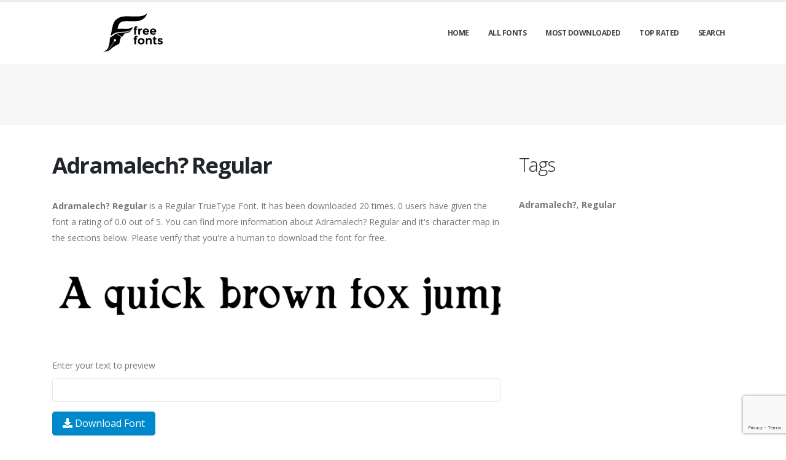

--- FILE ---
content_type: text/html; charset=utf-8
request_url: https://freefonts.co/fonts/adramalech-regular
body_size: 5891
content:

<!DOCTYPE html>
<html>
  <head>
    <link rel="icon" type="image/png" href="https://static.freefonts.co/asset/freefontsco/favicon.png">
    <!-- Basic -->
    <meta charset="utf-8">
    <meta http-equiv="X-UA-Compatible" content="IE=edge">

    <title>
      
        Adramalech? Regular: Download for free at Free Fonts
         : Free Fonts
      
    </title>

    <meta name="description" content="Download Adramalech? Regular font for free. Explore thousands of fonts and typefaces for free." />
    <meta name="keywords" content="Adramalech?,Regular,free fonts, free typefaces, free download fonts, download free fonts, fonts, typefaces" />

    <!-- Mobile Metas -->
    <meta name="viewport" content="width=device-width, initial-scale=1, minimum-scale=1.0, shrink-to-fit=no">

    <!-- Web Fonts  -->
    <link href="https://fonts.googleapis.com/css?family=Open+Sans:300,400,600,700,800%7CShadows+Into+Light" rel="stylesheet" type="text/css">

    <!-- Vendor CSS -->
    <link rel="stylesheet" href="https://static.freefonts.co/porto/vendor/bootstrap/css/bootstrap.min.css">
    <link rel="stylesheet" href="https://static.freefonts.co/porto/vendor/fontawesome-free/css/all.min.css">
    <link rel="stylesheet" href="https://static.freefonts.co/porto/vendor/simple-line-icons/css/simple-line-icons.min.css">

    <!-- Theme CSS -->
    <link rel="stylesheet" href="https://static.freefonts.co/porto/css/theme.css">
    <link href="https://static.freefonts.co/css/custom.css" rel="stylesheet" />
    <link rel="stylesheet" href="https://static.freefonts.co/porto/css/theme-elements.css">
    <link rel="stylesheet" href="https://static.freefonts.co/porto/css/theme-blog.css">

    <link rel="stylesheet" href="https://static.freefonts.co/porto/css/skins/default.css">

    <link rel="stylesheet" href="https://static.freefonts.co/porto/css/custom.css">

    <!-- Head Libs -->
    <script src="https://static.freefonts.co/porto/vendor/modernizr/modernizr.min.js" type="6e5ba6389ab3379fffc3168d-text/javascript"></script>
    <script src="https://static.freefonts.co/porto/vendor/jquery/jquery.min.js" type="6e5ba6389ab3379fffc3168d-text/javascript"></script>
    <script src="https://static.freefonts.co/js/rater.js" type="6e5ba6389ab3379fffc3168d-text/javascript"></script>

    <meta name="apple-itunes-app" content="app-id=6472871294, app-argument=https://apps.apple.com/us/app/clean-sudoku-play-or-solve/id6472871294">



<!-- Google tag (gtag.js) -->
<script async src="https://www.googletagmanager.com/gtag/js?id=G-MRX3338NS5" type="6e5ba6389ab3379fffc3168d-text/javascript"></script>
<script type="6e5ba6389ab3379fffc3168d-text/javascript">
  window.dataLayer = window.dataLayer || [];
  function gtag(){dataLayer.push(arguments);}
  gtag('js', new Date());

  gtag('config', 'G-MRX3338NS5');
</script>

<script type="6e5ba6389ab3379fffc3168d-text/javascript">
	(function(){
		var bsa_optimize=document.createElement('script');
		bsa_optimize.type='text/javascript';
		bsa_optimize.async=true;
		bsa_optimize.src='https://cdn4.buysellads.net/pub/freefonts.js?'+(new Date()-new Date()%600000);
		(document.getElementsByTagName('head')[0]||document.getElementsByTagName('body')[0]).appendChild(bsa_optimize);
	})();
</script>





<script type="6e5ba6389ab3379fffc3168d-text/javascript">
    (function(c,l,a,r,i,t,y){
        c[a]=c[a]||function(){(c[a].q=c[a].q||[]).push(arguments)};
        t=l.createElement(r);t.async=1;t.src="https://www.clarity.ms/tag/"+i;
        y=l.getElementsByTagName(r)[0];y.parentNode.insertBefore(t,y);
    })(window, document, "clarity", "script", "usmxfpni0h");
</script>

<script type="6e5ba6389ab3379fffc3168d-text/javascript">
  window.googletag = window.googletag || {};
  window.googletag.cmd = window.googletag.cmd || [];
  window.googletag.cmd.push(() => {
    window.googletag.pubads().enableAsyncRendering();
    window.googletag.pubads().disableInitialLoad();
  }
  );
  const injectPgScript = (src, isAsync, onLoadCallback) => {
    if (!src)
      return;
    const script = document.createElement("script");
    script.src = src;
    if (isAsync)
      script.async = isAsync;
    if (onLoadCallback)
      script.onload = onLoadCallback;
    document.head.appendChild(script);
  }
    ;
  const initiatePgAds = () => {
    !!window.__tcfapi && window.__tcfapi("addEventListener", 2, (tcData, success) => {
      if (success && (tcData.eventStatus === "useractioncomplete" || tcData.eventStatus === "tcloaded" || tcData.gdprApplies === false)) {
        if (!window._initAds) {
          window._initAds = true;
          injectPgScript("https://fms.360yield.com/ow/bundles/live/pubgalaxy/publishers/freefontsco.min.js", true); 
        }
      }
    }
    );
  }
    ;
  injectPgScript("https://securepubads.g.doubleclick.net/tag/js/gpt.js?network-code=8095840", true, () => { 
    window.googlefc = window.googlefc || {
      callbackQueue: []
    };
    window.googlefc.callbackQueue.push({
      "CONSENT_API_READY": () => initiatePgAds()
    });
  }
  );
</script>

<script type="6e5ba6389ab3379fffc3168d-text/javascript">
  window.googletag = window.googletag || {};
  window.googletag.cmd = window.googletag.cmd || [];
  window.googletag.cmd.push(() => {
    window.googletag.pubads().enableAsyncRendering();
    window.googletag.pubads().disableInitialLoad();
  }
  );
  const injectPgScript = (src, isAsync, onLoadCallback) => {
    if (!src)
      return;
    const script = document.createElement("script");
    script.src = src;
    if (isAsync)
      script.async = isAsync;
    if (onLoadCallback)
      script.onload = onLoadCallback;
    document.head.appendChild(script);
  }
    ;
  const initiatePgAds = () => {
    !!window.__tcfapi && window.__tcfapi("addEventListener", 2, (tcData, success) => {
      if (success && (tcData.eventStatus === "useractioncomplete" || tcData.eventStatus === "tcloaded" || tcData.gdprApplies === false)) {
        if (!window._initAds) {
          window._initAds = true;
          injectPgScript("https://fms.360yield.com/ow/bundles/live/pubgalaxy/publishers/freefontsco.min.js", true); 
        }
      }
    }
    );
  }
    ;
  injectPgScript("https://securepubads.g.doubleclick.net/tag/js/gpt.js?network-code=8095840", true, () => { 
    window.googlefc = window.googlefc || {
      callbackQueue: []
    };
    window.googlefc.callbackQueue.push({
      "CONSENT_API_READY": () => initiatePgAds()
    });
  }
  );
</script>
    
  



<script type="application/ld+json">
  {
    "@context": "https://schema.org/",
    "@type": "SoftwareApplication",
    "applicationSubCategory": "TrueType Font",
    "screenshot" : "https://media.freefonts.co/preview/adramalech-regular.png",
    "name": "Adramalech? Regular",
    "operatingSystem": "WINDOWS,MACOS,LINUX,ANDROID,IOS",
    "applicationCategory": "Font",
    "description" : "Adramalech? Regular is a Regular TrueType Font. It has been downloaded 20 times. 0 users have given the font a rating of 0.0 out of 5. You can find more information about Adramalech? Regular and it\u0027s character map in the sections below. Please verify that you\u0027re a human to download the font for free.",

    

    "offers": {
      "@type": "Offer",
      "price": "0",
      "priceCurrency": "USD"
    }
  }
</script>




  </head>
  <body>

    
    <div class="body">
      <header id="header" class="header-effect-shrink" data-plugin-options="{'stickyEnabled': true, 'stickyEffect': 'shrink', 'stickyEnableOnBoxed': true, 'stickyEnableOnMobile': true, 'stickyChangeLogo': true, 'stickyStartAt': 30, 'stickyHeaderContainerHeight': 70}">
        <div class="header-body">
          <div class="header-container container">
            <div class="header-row">
              <div class="header-column">
                <div class="header-row">
                  <div class="header-logo">
                    <a href="/">
                      <img alt="freefontsco" width="250" height="66" data-sticky-width="125" data-sticky-height="33" src="https://static.freefonts.co/asset/freefontsco/logo.png">
                    </a>
                  </div>
                </div>
              </div>
              <div class="header-column justify-content-end">
                <div class="header-row">
                  <div class="header-nav header-nav-line header-nav-top-line header-nav-top-line-with-border order-2 order-lg-1">
                    <div class="header-nav-main header-nav-main-square header-nav-main-effect-2 header-nav-main-sub-effect-1">
                      <nav class="collapse">
                        <ul class="nav nav-pills" id="mainNav">
                          
                            <li><a class="dropdown-item dropdown-toggle" href="/">Home</a></li>
                          
                            <li><a class="dropdown-item dropdown-toggle" href="/fonts">All Fonts</a></li>
                          
                            <li><a class="dropdown-item dropdown-toggle" href="/fonts/mostdownloaded">Most Downloaded</a></li>
                          
                            <li><a class="dropdown-item dropdown-toggle" href="/fonts/toprated">Top Rated</a></li>
                          
                            <li><a class="dropdown-item dropdown-toggle" href="/search">Search</a></li>
                          
                          
                        </ul>
                      </nav>
                    </div>
                    <button class="btn header-btn-collapse-nav" data-toggle="collapse" data-target=".header-nav-main nav">
                      <i class="fas fa-bars"></i>
                    </button>
                  </div>
                </div>
              </div>
            </div>
          </div>
        </div>
      </header>


      <section class="page-header page-header-modern bg-color-light-scale-1 page-header-md">
        <div class="container">
          <div class="row">
            <div class="col-md-12 align-self-center p-static order-2 text-center">
              <div id='freefontsco49971'>
</div>
            </div>
          </div>
        </div>
      </section>

      <div role="main" class="main">
        <div class="container py-2">
          <div class="row">
            

  <div class="col-lg-8">
    
  <div class="blog-posts single-post">
    <article class="post post-large blog-single-post border-0 m-0 p-0">
      <div class="post-content ml-0">
        <h1 class="font-weight-bold">Adramalech? Regular</h1>
        



        <p><span dir="ltr"><strong>Adramalech? Regular</strong> is a Regular TrueType Font. It has been downloaded 20 times. 0 users have given the font a rating of 0.0 out of 5. You can find more information about Adramalech? Regular and it's character map in the sections below. Please verify that you're a human to download the font for free.</span></p>
      </div>

      <div class="post-image ml-0">
        <img src="https://media.freefonts.co/preview/adramalech-regular.png" alt="Preview of Adramalech? Regular" class="img-fluid img-thumbnail img-thumbnail-no-borders rounded-0" id="previewimage" />
      </div>

      <div class="post-content ml-0">
        <div class="form-group">
          <label for="previewtext">Enter your text to preview</label>
          <script type="6e5ba6389ab3379fffc3168d-text/javascript">
  var timeoutid=0;
  function TextChanged()
  {
    clearTimeout(timeoutid);
    timeoutid= setTimeout ( "ChangeImage()", 200 );
    return false;
  }
  function ChangeImage()
  {
    var previewurl="/fonts/adramalech-regular.png?forcegenerate=True";
    if(document.getElementById('previewtext').value.length < 1)
    {
      document.getElementById('previewimage').src=previewurl;
    }
    else
    {
      document.getElementById('previewimage').src=previewurl+"&text="+document.getElementById("previewtext").value;
    }
    //when the user enters text and presses enter within 500 ms, we dont want to refresh two times
    clearTimeout(timeoutid);
    timeoutid=0;
    return false;
  }
</script>


          <input type="text" dir="ltr" class="form-control" id="previewtext" onkeyup="if (!window.__cfRLUnblockHandlers) return false; TextChanged()" data-cf-modified-6e5ba6389ab3379fffc3168d-="">
        </div>

        <form method="post" action="/fonts/adramalech-regular" name="fontdownload">
          <input type="hidden" name="csrfmiddlewaretoken" value="MdLaKqaQs4fkWpj53mfoWAy5CeGzSrk1bJAUhOex4VVrYXi86QEJWLULdqBZXq02">
          <input type="hidden" name="method" id="id_method">
          <script src="https://www.google.com/recaptcha/api.js" type="6e5ba6389ab3379fffc3168d-text/javascript"></script>
<script type="6e5ba6389ab3379fffc3168d-text/javascript">
    // Submit function to be called, after reCAPTCHA was successful.
    var onSubmit_77dd874dea864ec18869dfa297f85f88 = function(token) {
        console.log("reCAPTCHA validated for 'data-widget-uuid=\"77dd874dea864ec18869dfa297f85f88\"'. Submitting form...")
        document.querySelector('.g-recaptcha[data-widget-uuid="77dd874dea864ec18869dfa297f85f88"]').closest('form').submit();
    };

    // Helper function to prevent form submission and execute verification.
    var verifyCaptcha_77dd874dea864ec18869dfa297f85f88 = function(e) {
        e.preventDefault();
        grecaptcha.execute();
    };

    // Bind the helper function to the form submit action.
    document.addEventListener( 'DOMContentLoaded', function () {
        var element = document.querySelector('.g-recaptcha[data-widget-uuid="77dd874dea864ec18869dfa297f85f88"]');
        element.closest('form').addEventListener('submit', verifyCaptcha_77dd874dea864ec18869dfa297f85f88);
    });
</script>

<div
     class="g-recaptcha" data-sitekey="6Ld6JvwbAAAAAK-ff3Wlr3Fbdam6BQ9B6M5Ongjb" id="id_captcha" data-widget-uuid="77dd874dea864ec18869dfa297f85f88" data-callback="onSubmit_77dd874dea864ec18869dfa297f85f88" data-size="invisible"
>
</div>
          <input type="submit" value="Submit" style="display:none;" id="fontdownloadsubmit">
        </form>
        <a href="#" class="btn btn-primary btn-lg" id="downloadbutton"><i class="fa fa-download"></i> Download Font</a>
        <br/>
        <small class="text-muted block"> By downloading the Font, You agree to our <a href="/terms-and-conditions">Terms and Conditions</a>.</small>
      </div>
      <script type="6e5ba6389ab3379fffc3168d-text/javascript">
        $('#downloadbutton').click(function() {
          $("#id_method").val("app");
          $("#fontdownloadsubmit").click();
          return false;
        });
      </script>

      <div class="post-content ml-0">
        

        <div id='freefontsco49981'>
</div>
      </div>

      

      <div class="post-content ml-0">
        <h4>Font Information</h4>
        <table class="table table-bordered">
          <tbody>
            
              <tr>
                
                  <td><strong>Font Name</strong></td>
                
                <td>
                  
                    Adramalech? Regular
                  
                </td>
                

              </tr>
            
              <tr>
                
                  <td><strong>Font Style</strong></td>
                
                <td>
                  
                    Regular
                  
                </td>
                

              </tr>
            
              <tr>
                
                  <td><strong>Font Type</strong></td>
                
                <td>
                  
                    TrueType
                  
                </td>
                

              </tr>
            
              <tr>
                
                  <td><strong>Font Embedding</strong></td>
                
                <td>
                  
                    Installable
                  
                </td>
                

              </tr>
            
              <tr>
                
                  <td><strong>Font Tags</strong></td>
                
                <td>
                  
                    Adramalech?,Regular
                  
                </td>
                

              </tr>
            
              <tr>
                
                  <td><strong>Number of Glyphs</strong></td>
                
                <td>
                  
                    None
                  
                </td>
                

              </tr>
            
              <tr>
                
                  <td><strong>Font File Size</strong></td>
                
                <td>
                  
                    16.9 KB
                  
                </td>
                

              </tr>
            
              <tr>
                
                  <td><strong>Total Downloads</strong></td>
                
                <td>
                  
                    20
                  
                </td>
                

              </tr>
            
              <tr>
                
                  <td><strong>Font Rating</strong></td>
                
                <td>
                  
                    <span class="stars-container stars-0">★★★★★</span>
                  
                </td>
                

              </tr>
            
          </tbody>
        </table>
        <br/>
        <h4>Character Map</h4>
        
        <img src="/fonts/adramalech-regular-charmap.png" alt="Character Map of Adramalech? Regular" class="img-fluid img-thumbnail img-thumbnail-no-borders rounded-0" />
      </div>
    </article>
    
      
<div class="blog-posts">
  
    
    <article class="post post-medium border-0 pb-0 mb-5">
      <div class="post-image">
        <a href="/fonts/adramalech-regular"><img src="https://media.freefonts.co/preview/adramalech-regular.png" alt="Preview of Adramalech? Regular" class="img-fluid img-thumbnail img-thumbnail-no-borders rounded-0" /></a>
      </div>
      <div class="post-content">

        <h2 class="font-weight-semibold text-5 line-height-6 mt-3 mb-2"><a href="/fonts/adramalech-regular">Adramalech? Regular</a></h2>
        <div class="post-meta">
          <span class="mr-3"><i class="fa fa-download"></i>20 </span>
          <span class="mr-3">
            <span class="stars-container stars-0">★★★★★</span>
          </span>
          <span class="mr-3">
            <a href="/fonts/adramalech-regular" class="btn btn-success" style="color:#fff"><i class="fa fa-download"></i> Download</a>
          </span>
        </div>
      </div>
    </article>
    <hr/>
  
    
    <article class="post post-medium border-0 pb-0 mb-5">
      <div class="post-image">
        <a href="/fonts/adri-regular"><img src="https://media.freefonts.co/preview/adri-regular.png" alt="Preview of Adri Regular" class="img-fluid img-thumbnail img-thumbnail-no-borders rounded-0" /></a>
      </div>
      <div class="post-content">

        <h2 class="font-weight-semibold text-5 line-height-6 mt-3 mb-2"><a href="/fonts/adri-regular">Adri Regular</a></h2>
        <div class="post-meta">
          <span class="mr-3"><i class="fa fa-download"></i>11 </span>
          <span class="mr-3">
            <span class="stars-container stars-0">★★★★★</span>
          </span>
          <span class="mr-3">
            <a href="/fonts/adri-regular" class="btn btn-success" style="color:#fff"><i class="fa fa-download"></i> Download</a>
          </span>
        </div>
      </div>
    </article>
    <hr/>
  
    
    <article class="post post-medium border-0 pb-0 mb-5">
      <div class="post-image">
        <a href="/fonts/amala-regular"><img src="https://media.freefonts.co/preview/amala-regular.png" alt="Preview of Amala Regular" class="img-fluid img-thumbnail img-thumbnail-no-borders rounded-0" /></a>
      </div>
      <div class="post-content">

        <h2 class="font-weight-semibold text-5 line-height-6 mt-3 mb-2"><a href="/fonts/amala-regular">Amala Regular</a></h2>
        <div class="post-meta">
          <span class="mr-3"><i class="fa fa-download"></i>46 </span>
          <span class="mr-3">
            <span class="stars-container stars-0">★★★★★</span>
          </span>
          <span class="mr-3">
            <a href="/fonts/amala-regular" class="btn btn-success" style="color:#fff"><i class="fa fa-download"></i> Download</a>
          </span>
        </div>
      </div>
    </article>
    <hr/>
  
    
      <article class="post post-medium border-0 pb-0 mb-5">
        <div class="post-heading">
          <h3>Sponsored Links</h3>
        </div>
        <div id='freefontsco49982'>
</div>
      </article>
    
    <article class="post post-medium border-0 pb-0 mb-5">
      <div class="post-image">
        <a href="/fonts/aramar-regular"><img src="https://media.freefonts.co/preview/aramar-regular.png" alt="Preview of ARAMAR Regular" class="img-fluid img-thumbnail img-thumbnail-no-borders rounded-0" /></a>
      </div>
      <div class="post-content">

        <h2 class="font-weight-semibold text-5 line-height-6 mt-3 mb-2"><a href="/fonts/aramar-regular">ARAMAR Regular</a></h2>
        <div class="post-meta">
          <span class="mr-3"><i class="fa fa-download"></i>5 </span>
          <span class="mr-3">
            <span class="stars-container stars-0">★★★★★</span>
          </span>
          <span class="mr-3">
            <a href="/fonts/aramar-regular" class="btn btn-success" style="color:#fff"><i class="fa fa-download"></i> Download</a>
          </span>
        </div>
      </div>
    </article>
    <hr/>
  
    
    <article class="post post-medium border-0 pb-0 mb-5">
      <div class="post-image">
        <a href="/fonts/ad-regular"><img src="https://media.freefonts.co/preview/ad-regular.png" alt="Preview of Ad Regular" class="img-fluid img-thumbnail img-thumbnail-no-borders rounded-0" /></a>
      </div>
      <div class="post-content">

        <h2 class="font-weight-semibold text-5 line-height-6 mt-3 mb-2"><a href="/fonts/ad-regular">Ad Regular</a></h2>
        <div class="post-meta">
          <span class="mr-3"><i class="fa fa-download"></i>14 </span>
          <span class="mr-3">
            <span class="stars-container stars-0">★★★★★</span>
          </span>
          <span class="mr-3">
            <a href="/fonts/ad-regular" class="btn btn-success" style="color:#fff"><i class="fa fa-download"></i> Download</a>
          </span>
        </div>
      </div>
    </article>
    <hr/>
  
</div>

    
  </div>


  </div>

  <div class="col-lg-4 mt-4 mt-lg-0">
    <aside class="sidebar">
      
  <div style="margin-bottom: 20px">
  <h2>Tags</h2>
  
    <b>Adramalech?</b>, 
  
    <b>Regular</b>
  
</div>



      <div class="text-center">
        <div id='freefontsco49986'>
</div>
        <div id='freefontsco49987'>
      </div>
    </aside>
  </div>


          </div>
        </div>
      </div>

      <footer id="footer">
        <div class="footer-copyright footer-copyright-style-2">
          <div class="container py-2">
            <div class="row py-4">
              <div class="col-lg-8 d-flex align-items-center justify-content-center justify-content-lg-start mb-4 mb-lg-0">
                <p>Copyright &copy; 2010-2026 by Free Fonts
                </p>
              </div>
              <div class="col-lg-4 d-flex align-items-center justify-content-center justify-content-lg-end">
                <nav id="sub-menu">
                  <ul>
                    <li><i class="fas fa-angle-right"></i><a href="/privacy-policy" class="ml-1 text-decoration-none">Privacy Policy</a></li>
                    <li><i class="fas fa-angle-right"></i><a href="/terms-and-conditions" class="ml-1 text-decoration-none">Terms And Conditions</a></li>
                    <li><i class="fas fa-angle-right"></i><a href="/pages" class="ml-1 text-decoration-none">Pages</a></li>
                  </ul>
                </nav>
              </div>
              <div class="col-lg-8 d-flex align-items-center justify-content-center justify-content-lg-start mb-4 mb-lg-0">
                <p>
                  
                </p>
              </div>
              <div class="col-lg-4 d-flex align-items-center justify-content-center justify-content-lg-end">
                <a href="https://freefonts.co/contact.html">Contact Us</a>

<div id="fluid-privacy-opt-out-link" onmouseover="if (!window.__cfRLUnblockHandlers) return false; this.style.color='rgb(25, 103, 210)'; this.style.cursor='pointer'" onmouseout="if (!window.__cfRLUnblockHandlers) return false; this.style.color='#CCCCCC'; this.style.cursor='auto'" data-cf-modified-6e5ba6389ab3379fffc3168d-=""></div>
<script type="6e5ba6389ab3379fffc3168d-text/javascript">
   const privacyOptOutLink = document.getElementById("fluid-privacy-opt-out-link");
window.googlefc = window.googlefc || { callbackQueue: [] };
window.googlefc.ccpa = window.googlefc.ccpa || {};
window.googlefc.ccpa.overrideDnsLink = true;
window.googlefc.callbackQueue.push(
  {
    "CONSENT_API_READY": () => {
      if (!privacyOptOutLink) {
        return;
      }
      !!window.__tcfapi && window.__tcfapi("addEventListener", 2, (tcData, success) => {
        if (success && tcData.gdprApplies) {
          privacyOptOutLink.innerText = "Change GDPR Consent";
          privacyOptOutLink.addEventListener("click", () => googlefc.showRevocationMessage());
          return;
        }
      });
    }
  });
window.googlefc.callbackQueue.push(
  {
    "INITIAL_CCPA_DATA_READY": () => {
      if (!privacyOptOutLink) {
        return;
      }

      if (googlefc.ccpa.getInitialCcpaStatus() && googlefc.ccpa.getInitialCcpaStatus() === googlefc.ccpa.InitialCcpaStatusEnum.NOT_OPTED_OUT) {
        privacyOptOutLink.innerText = "Don't sell or share my personal info";
        privacyOptOutLink.addEventListener("click", () => googlefc.ccpa.openConfirmationDialog((optedOut) => {
          if (optedOut) {
            privacyOptOutLink.style.display = "none";
          }
        }));
        return
      }
    }
  });

</script>
              </div>
            </div>
          </div>
        </div>
      </footer>
    </div>

    <!-- Vendor -->
    <script src="https://static.freefonts.co/porto/vendor/jquery.appear/jquery.appear.min.js" type="6e5ba6389ab3379fffc3168d-text/javascript"></script>
    <script src="https://static.freefonts.co/porto/vendor/jquery.easing/jquery.easing.min.js" type="6e5ba6389ab3379fffc3168d-text/javascript"></script>
    <script src="https://static.freefonts.co/porto/vendor/jquery.cookie/jquery.cookie.min.js" type="6e5ba6389ab3379fffc3168d-text/javascript"></script>
    <script src="https://static.freefonts.co/porto/vendor/bootstrap/js/bootstrap.min.js" type="6e5ba6389ab3379fffc3168d-text/javascript"></script>
    <script src="https://static.freefonts.co/porto/vendor/common/common.min.js" type="6e5ba6389ab3379fffc3168d-text/javascript"></script>

    <!-- Theme Base, Components and Settings -->
    <script src="https://static.freefonts.co/porto/js/theme.js" type="6e5ba6389ab3379fffc3168d-text/javascript"></script>

    <!-- Current Page Vendor and Views -->
    <script src="https://static.freefonts.co/porto/js/views/view.home.js" type="6e5ba6389ab3379fffc3168d-text/javascript"></script>
    <!-- Theme Custom -->
    <script src="https://static.freefonts.co/porto/js/custom.js" type="6e5ba6389ab3379fffc3168d-text/javascript"></script>

    <!-- Theme Initialization Files -->
    <script src="https://static.freefonts.co/porto/js/theme.init.js" type="6e5ba6389ab3379fffc3168d-text/javascript"></script>
    <!-- 24th January 2026 01:38 -->

    <!-- porto -->
  <script src="/cdn-cgi/scripts/7d0fa10a/cloudflare-static/rocket-loader.min.js" data-cf-settings="6e5ba6389ab3379fffc3168d-|49" defer></script><script defer src="https://static.cloudflareinsights.com/beacon.min.js/vcd15cbe7772f49c399c6a5babf22c1241717689176015" integrity="sha512-ZpsOmlRQV6y907TI0dKBHq9Md29nnaEIPlkf84rnaERnq6zvWvPUqr2ft8M1aS28oN72PdrCzSjY4U6VaAw1EQ==" data-cf-beacon='{"version":"2024.11.0","token":"cb1e3b569b8b4a79b6889c70f898f05b","r":1,"server_timing":{"name":{"cfCacheStatus":true,"cfEdge":true,"cfExtPri":true,"cfL4":true,"cfOrigin":true,"cfSpeedBrain":true},"location_startswith":null}}' crossorigin="anonymous"></script>
</body>
</html>


--- FILE ---
content_type: text/html; charset=utf-8
request_url: https://www.google.com/recaptcha/api2/anchor?ar=1&k=6Ld6JvwbAAAAAK-ff3Wlr3Fbdam6BQ9B6M5Ongjb&co=aHR0cHM6Ly9mcmVlZm9udHMuY286NDQz&hl=en&v=PoyoqOPhxBO7pBk68S4YbpHZ&size=invisible&anchor-ms=20000&execute-ms=30000&cb=rj4pb6nclbp1
body_size: 48543
content:
<!DOCTYPE HTML><html dir="ltr" lang="en"><head><meta http-equiv="Content-Type" content="text/html; charset=UTF-8">
<meta http-equiv="X-UA-Compatible" content="IE=edge">
<title>reCAPTCHA</title>
<style type="text/css">
/* cyrillic-ext */
@font-face {
  font-family: 'Roboto';
  font-style: normal;
  font-weight: 400;
  font-stretch: 100%;
  src: url(//fonts.gstatic.com/s/roboto/v48/KFO7CnqEu92Fr1ME7kSn66aGLdTylUAMa3GUBHMdazTgWw.woff2) format('woff2');
  unicode-range: U+0460-052F, U+1C80-1C8A, U+20B4, U+2DE0-2DFF, U+A640-A69F, U+FE2E-FE2F;
}
/* cyrillic */
@font-face {
  font-family: 'Roboto';
  font-style: normal;
  font-weight: 400;
  font-stretch: 100%;
  src: url(//fonts.gstatic.com/s/roboto/v48/KFO7CnqEu92Fr1ME7kSn66aGLdTylUAMa3iUBHMdazTgWw.woff2) format('woff2');
  unicode-range: U+0301, U+0400-045F, U+0490-0491, U+04B0-04B1, U+2116;
}
/* greek-ext */
@font-face {
  font-family: 'Roboto';
  font-style: normal;
  font-weight: 400;
  font-stretch: 100%;
  src: url(//fonts.gstatic.com/s/roboto/v48/KFO7CnqEu92Fr1ME7kSn66aGLdTylUAMa3CUBHMdazTgWw.woff2) format('woff2');
  unicode-range: U+1F00-1FFF;
}
/* greek */
@font-face {
  font-family: 'Roboto';
  font-style: normal;
  font-weight: 400;
  font-stretch: 100%;
  src: url(//fonts.gstatic.com/s/roboto/v48/KFO7CnqEu92Fr1ME7kSn66aGLdTylUAMa3-UBHMdazTgWw.woff2) format('woff2');
  unicode-range: U+0370-0377, U+037A-037F, U+0384-038A, U+038C, U+038E-03A1, U+03A3-03FF;
}
/* math */
@font-face {
  font-family: 'Roboto';
  font-style: normal;
  font-weight: 400;
  font-stretch: 100%;
  src: url(//fonts.gstatic.com/s/roboto/v48/KFO7CnqEu92Fr1ME7kSn66aGLdTylUAMawCUBHMdazTgWw.woff2) format('woff2');
  unicode-range: U+0302-0303, U+0305, U+0307-0308, U+0310, U+0312, U+0315, U+031A, U+0326-0327, U+032C, U+032F-0330, U+0332-0333, U+0338, U+033A, U+0346, U+034D, U+0391-03A1, U+03A3-03A9, U+03B1-03C9, U+03D1, U+03D5-03D6, U+03F0-03F1, U+03F4-03F5, U+2016-2017, U+2034-2038, U+203C, U+2040, U+2043, U+2047, U+2050, U+2057, U+205F, U+2070-2071, U+2074-208E, U+2090-209C, U+20D0-20DC, U+20E1, U+20E5-20EF, U+2100-2112, U+2114-2115, U+2117-2121, U+2123-214F, U+2190, U+2192, U+2194-21AE, U+21B0-21E5, U+21F1-21F2, U+21F4-2211, U+2213-2214, U+2216-22FF, U+2308-230B, U+2310, U+2319, U+231C-2321, U+2336-237A, U+237C, U+2395, U+239B-23B7, U+23D0, U+23DC-23E1, U+2474-2475, U+25AF, U+25B3, U+25B7, U+25BD, U+25C1, U+25CA, U+25CC, U+25FB, U+266D-266F, U+27C0-27FF, U+2900-2AFF, U+2B0E-2B11, U+2B30-2B4C, U+2BFE, U+3030, U+FF5B, U+FF5D, U+1D400-1D7FF, U+1EE00-1EEFF;
}
/* symbols */
@font-face {
  font-family: 'Roboto';
  font-style: normal;
  font-weight: 400;
  font-stretch: 100%;
  src: url(//fonts.gstatic.com/s/roboto/v48/KFO7CnqEu92Fr1ME7kSn66aGLdTylUAMaxKUBHMdazTgWw.woff2) format('woff2');
  unicode-range: U+0001-000C, U+000E-001F, U+007F-009F, U+20DD-20E0, U+20E2-20E4, U+2150-218F, U+2190, U+2192, U+2194-2199, U+21AF, U+21E6-21F0, U+21F3, U+2218-2219, U+2299, U+22C4-22C6, U+2300-243F, U+2440-244A, U+2460-24FF, U+25A0-27BF, U+2800-28FF, U+2921-2922, U+2981, U+29BF, U+29EB, U+2B00-2BFF, U+4DC0-4DFF, U+FFF9-FFFB, U+10140-1018E, U+10190-1019C, U+101A0, U+101D0-101FD, U+102E0-102FB, U+10E60-10E7E, U+1D2C0-1D2D3, U+1D2E0-1D37F, U+1F000-1F0FF, U+1F100-1F1AD, U+1F1E6-1F1FF, U+1F30D-1F30F, U+1F315, U+1F31C, U+1F31E, U+1F320-1F32C, U+1F336, U+1F378, U+1F37D, U+1F382, U+1F393-1F39F, U+1F3A7-1F3A8, U+1F3AC-1F3AF, U+1F3C2, U+1F3C4-1F3C6, U+1F3CA-1F3CE, U+1F3D4-1F3E0, U+1F3ED, U+1F3F1-1F3F3, U+1F3F5-1F3F7, U+1F408, U+1F415, U+1F41F, U+1F426, U+1F43F, U+1F441-1F442, U+1F444, U+1F446-1F449, U+1F44C-1F44E, U+1F453, U+1F46A, U+1F47D, U+1F4A3, U+1F4B0, U+1F4B3, U+1F4B9, U+1F4BB, U+1F4BF, U+1F4C8-1F4CB, U+1F4D6, U+1F4DA, U+1F4DF, U+1F4E3-1F4E6, U+1F4EA-1F4ED, U+1F4F7, U+1F4F9-1F4FB, U+1F4FD-1F4FE, U+1F503, U+1F507-1F50B, U+1F50D, U+1F512-1F513, U+1F53E-1F54A, U+1F54F-1F5FA, U+1F610, U+1F650-1F67F, U+1F687, U+1F68D, U+1F691, U+1F694, U+1F698, U+1F6AD, U+1F6B2, U+1F6B9-1F6BA, U+1F6BC, U+1F6C6-1F6CF, U+1F6D3-1F6D7, U+1F6E0-1F6EA, U+1F6F0-1F6F3, U+1F6F7-1F6FC, U+1F700-1F7FF, U+1F800-1F80B, U+1F810-1F847, U+1F850-1F859, U+1F860-1F887, U+1F890-1F8AD, U+1F8B0-1F8BB, U+1F8C0-1F8C1, U+1F900-1F90B, U+1F93B, U+1F946, U+1F984, U+1F996, U+1F9E9, U+1FA00-1FA6F, U+1FA70-1FA7C, U+1FA80-1FA89, U+1FA8F-1FAC6, U+1FACE-1FADC, U+1FADF-1FAE9, U+1FAF0-1FAF8, U+1FB00-1FBFF;
}
/* vietnamese */
@font-face {
  font-family: 'Roboto';
  font-style: normal;
  font-weight: 400;
  font-stretch: 100%;
  src: url(//fonts.gstatic.com/s/roboto/v48/KFO7CnqEu92Fr1ME7kSn66aGLdTylUAMa3OUBHMdazTgWw.woff2) format('woff2');
  unicode-range: U+0102-0103, U+0110-0111, U+0128-0129, U+0168-0169, U+01A0-01A1, U+01AF-01B0, U+0300-0301, U+0303-0304, U+0308-0309, U+0323, U+0329, U+1EA0-1EF9, U+20AB;
}
/* latin-ext */
@font-face {
  font-family: 'Roboto';
  font-style: normal;
  font-weight: 400;
  font-stretch: 100%;
  src: url(//fonts.gstatic.com/s/roboto/v48/KFO7CnqEu92Fr1ME7kSn66aGLdTylUAMa3KUBHMdazTgWw.woff2) format('woff2');
  unicode-range: U+0100-02BA, U+02BD-02C5, U+02C7-02CC, U+02CE-02D7, U+02DD-02FF, U+0304, U+0308, U+0329, U+1D00-1DBF, U+1E00-1E9F, U+1EF2-1EFF, U+2020, U+20A0-20AB, U+20AD-20C0, U+2113, U+2C60-2C7F, U+A720-A7FF;
}
/* latin */
@font-face {
  font-family: 'Roboto';
  font-style: normal;
  font-weight: 400;
  font-stretch: 100%;
  src: url(//fonts.gstatic.com/s/roboto/v48/KFO7CnqEu92Fr1ME7kSn66aGLdTylUAMa3yUBHMdazQ.woff2) format('woff2');
  unicode-range: U+0000-00FF, U+0131, U+0152-0153, U+02BB-02BC, U+02C6, U+02DA, U+02DC, U+0304, U+0308, U+0329, U+2000-206F, U+20AC, U+2122, U+2191, U+2193, U+2212, U+2215, U+FEFF, U+FFFD;
}
/* cyrillic-ext */
@font-face {
  font-family: 'Roboto';
  font-style: normal;
  font-weight: 500;
  font-stretch: 100%;
  src: url(//fonts.gstatic.com/s/roboto/v48/KFO7CnqEu92Fr1ME7kSn66aGLdTylUAMa3GUBHMdazTgWw.woff2) format('woff2');
  unicode-range: U+0460-052F, U+1C80-1C8A, U+20B4, U+2DE0-2DFF, U+A640-A69F, U+FE2E-FE2F;
}
/* cyrillic */
@font-face {
  font-family: 'Roboto';
  font-style: normal;
  font-weight: 500;
  font-stretch: 100%;
  src: url(//fonts.gstatic.com/s/roboto/v48/KFO7CnqEu92Fr1ME7kSn66aGLdTylUAMa3iUBHMdazTgWw.woff2) format('woff2');
  unicode-range: U+0301, U+0400-045F, U+0490-0491, U+04B0-04B1, U+2116;
}
/* greek-ext */
@font-face {
  font-family: 'Roboto';
  font-style: normal;
  font-weight: 500;
  font-stretch: 100%;
  src: url(//fonts.gstatic.com/s/roboto/v48/KFO7CnqEu92Fr1ME7kSn66aGLdTylUAMa3CUBHMdazTgWw.woff2) format('woff2');
  unicode-range: U+1F00-1FFF;
}
/* greek */
@font-face {
  font-family: 'Roboto';
  font-style: normal;
  font-weight: 500;
  font-stretch: 100%;
  src: url(//fonts.gstatic.com/s/roboto/v48/KFO7CnqEu92Fr1ME7kSn66aGLdTylUAMa3-UBHMdazTgWw.woff2) format('woff2');
  unicode-range: U+0370-0377, U+037A-037F, U+0384-038A, U+038C, U+038E-03A1, U+03A3-03FF;
}
/* math */
@font-face {
  font-family: 'Roboto';
  font-style: normal;
  font-weight: 500;
  font-stretch: 100%;
  src: url(//fonts.gstatic.com/s/roboto/v48/KFO7CnqEu92Fr1ME7kSn66aGLdTylUAMawCUBHMdazTgWw.woff2) format('woff2');
  unicode-range: U+0302-0303, U+0305, U+0307-0308, U+0310, U+0312, U+0315, U+031A, U+0326-0327, U+032C, U+032F-0330, U+0332-0333, U+0338, U+033A, U+0346, U+034D, U+0391-03A1, U+03A3-03A9, U+03B1-03C9, U+03D1, U+03D5-03D6, U+03F0-03F1, U+03F4-03F5, U+2016-2017, U+2034-2038, U+203C, U+2040, U+2043, U+2047, U+2050, U+2057, U+205F, U+2070-2071, U+2074-208E, U+2090-209C, U+20D0-20DC, U+20E1, U+20E5-20EF, U+2100-2112, U+2114-2115, U+2117-2121, U+2123-214F, U+2190, U+2192, U+2194-21AE, U+21B0-21E5, U+21F1-21F2, U+21F4-2211, U+2213-2214, U+2216-22FF, U+2308-230B, U+2310, U+2319, U+231C-2321, U+2336-237A, U+237C, U+2395, U+239B-23B7, U+23D0, U+23DC-23E1, U+2474-2475, U+25AF, U+25B3, U+25B7, U+25BD, U+25C1, U+25CA, U+25CC, U+25FB, U+266D-266F, U+27C0-27FF, U+2900-2AFF, U+2B0E-2B11, U+2B30-2B4C, U+2BFE, U+3030, U+FF5B, U+FF5D, U+1D400-1D7FF, U+1EE00-1EEFF;
}
/* symbols */
@font-face {
  font-family: 'Roboto';
  font-style: normal;
  font-weight: 500;
  font-stretch: 100%;
  src: url(//fonts.gstatic.com/s/roboto/v48/KFO7CnqEu92Fr1ME7kSn66aGLdTylUAMaxKUBHMdazTgWw.woff2) format('woff2');
  unicode-range: U+0001-000C, U+000E-001F, U+007F-009F, U+20DD-20E0, U+20E2-20E4, U+2150-218F, U+2190, U+2192, U+2194-2199, U+21AF, U+21E6-21F0, U+21F3, U+2218-2219, U+2299, U+22C4-22C6, U+2300-243F, U+2440-244A, U+2460-24FF, U+25A0-27BF, U+2800-28FF, U+2921-2922, U+2981, U+29BF, U+29EB, U+2B00-2BFF, U+4DC0-4DFF, U+FFF9-FFFB, U+10140-1018E, U+10190-1019C, U+101A0, U+101D0-101FD, U+102E0-102FB, U+10E60-10E7E, U+1D2C0-1D2D3, U+1D2E0-1D37F, U+1F000-1F0FF, U+1F100-1F1AD, U+1F1E6-1F1FF, U+1F30D-1F30F, U+1F315, U+1F31C, U+1F31E, U+1F320-1F32C, U+1F336, U+1F378, U+1F37D, U+1F382, U+1F393-1F39F, U+1F3A7-1F3A8, U+1F3AC-1F3AF, U+1F3C2, U+1F3C4-1F3C6, U+1F3CA-1F3CE, U+1F3D4-1F3E0, U+1F3ED, U+1F3F1-1F3F3, U+1F3F5-1F3F7, U+1F408, U+1F415, U+1F41F, U+1F426, U+1F43F, U+1F441-1F442, U+1F444, U+1F446-1F449, U+1F44C-1F44E, U+1F453, U+1F46A, U+1F47D, U+1F4A3, U+1F4B0, U+1F4B3, U+1F4B9, U+1F4BB, U+1F4BF, U+1F4C8-1F4CB, U+1F4D6, U+1F4DA, U+1F4DF, U+1F4E3-1F4E6, U+1F4EA-1F4ED, U+1F4F7, U+1F4F9-1F4FB, U+1F4FD-1F4FE, U+1F503, U+1F507-1F50B, U+1F50D, U+1F512-1F513, U+1F53E-1F54A, U+1F54F-1F5FA, U+1F610, U+1F650-1F67F, U+1F687, U+1F68D, U+1F691, U+1F694, U+1F698, U+1F6AD, U+1F6B2, U+1F6B9-1F6BA, U+1F6BC, U+1F6C6-1F6CF, U+1F6D3-1F6D7, U+1F6E0-1F6EA, U+1F6F0-1F6F3, U+1F6F7-1F6FC, U+1F700-1F7FF, U+1F800-1F80B, U+1F810-1F847, U+1F850-1F859, U+1F860-1F887, U+1F890-1F8AD, U+1F8B0-1F8BB, U+1F8C0-1F8C1, U+1F900-1F90B, U+1F93B, U+1F946, U+1F984, U+1F996, U+1F9E9, U+1FA00-1FA6F, U+1FA70-1FA7C, U+1FA80-1FA89, U+1FA8F-1FAC6, U+1FACE-1FADC, U+1FADF-1FAE9, U+1FAF0-1FAF8, U+1FB00-1FBFF;
}
/* vietnamese */
@font-face {
  font-family: 'Roboto';
  font-style: normal;
  font-weight: 500;
  font-stretch: 100%;
  src: url(//fonts.gstatic.com/s/roboto/v48/KFO7CnqEu92Fr1ME7kSn66aGLdTylUAMa3OUBHMdazTgWw.woff2) format('woff2');
  unicode-range: U+0102-0103, U+0110-0111, U+0128-0129, U+0168-0169, U+01A0-01A1, U+01AF-01B0, U+0300-0301, U+0303-0304, U+0308-0309, U+0323, U+0329, U+1EA0-1EF9, U+20AB;
}
/* latin-ext */
@font-face {
  font-family: 'Roboto';
  font-style: normal;
  font-weight: 500;
  font-stretch: 100%;
  src: url(//fonts.gstatic.com/s/roboto/v48/KFO7CnqEu92Fr1ME7kSn66aGLdTylUAMa3KUBHMdazTgWw.woff2) format('woff2');
  unicode-range: U+0100-02BA, U+02BD-02C5, U+02C7-02CC, U+02CE-02D7, U+02DD-02FF, U+0304, U+0308, U+0329, U+1D00-1DBF, U+1E00-1E9F, U+1EF2-1EFF, U+2020, U+20A0-20AB, U+20AD-20C0, U+2113, U+2C60-2C7F, U+A720-A7FF;
}
/* latin */
@font-face {
  font-family: 'Roboto';
  font-style: normal;
  font-weight: 500;
  font-stretch: 100%;
  src: url(//fonts.gstatic.com/s/roboto/v48/KFO7CnqEu92Fr1ME7kSn66aGLdTylUAMa3yUBHMdazQ.woff2) format('woff2');
  unicode-range: U+0000-00FF, U+0131, U+0152-0153, U+02BB-02BC, U+02C6, U+02DA, U+02DC, U+0304, U+0308, U+0329, U+2000-206F, U+20AC, U+2122, U+2191, U+2193, U+2212, U+2215, U+FEFF, U+FFFD;
}
/* cyrillic-ext */
@font-face {
  font-family: 'Roboto';
  font-style: normal;
  font-weight: 900;
  font-stretch: 100%;
  src: url(//fonts.gstatic.com/s/roboto/v48/KFO7CnqEu92Fr1ME7kSn66aGLdTylUAMa3GUBHMdazTgWw.woff2) format('woff2');
  unicode-range: U+0460-052F, U+1C80-1C8A, U+20B4, U+2DE0-2DFF, U+A640-A69F, U+FE2E-FE2F;
}
/* cyrillic */
@font-face {
  font-family: 'Roboto';
  font-style: normal;
  font-weight: 900;
  font-stretch: 100%;
  src: url(//fonts.gstatic.com/s/roboto/v48/KFO7CnqEu92Fr1ME7kSn66aGLdTylUAMa3iUBHMdazTgWw.woff2) format('woff2');
  unicode-range: U+0301, U+0400-045F, U+0490-0491, U+04B0-04B1, U+2116;
}
/* greek-ext */
@font-face {
  font-family: 'Roboto';
  font-style: normal;
  font-weight: 900;
  font-stretch: 100%;
  src: url(//fonts.gstatic.com/s/roboto/v48/KFO7CnqEu92Fr1ME7kSn66aGLdTylUAMa3CUBHMdazTgWw.woff2) format('woff2');
  unicode-range: U+1F00-1FFF;
}
/* greek */
@font-face {
  font-family: 'Roboto';
  font-style: normal;
  font-weight: 900;
  font-stretch: 100%;
  src: url(//fonts.gstatic.com/s/roboto/v48/KFO7CnqEu92Fr1ME7kSn66aGLdTylUAMa3-UBHMdazTgWw.woff2) format('woff2');
  unicode-range: U+0370-0377, U+037A-037F, U+0384-038A, U+038C, U+038E-03A1, U+03A3-03FF;
}
/* math */
@font-face {
  font-family: 'Roboto';
  font-style: normal;
  font-weight: 900;
  font-stretch: 100%;
  src: url(//fonts.gstatic.com/s/roboto/v48/KFO7CnqEu92Fr1ME7kSn66aGLdTylUAMawCUBHMdazTgWw.woff2) format('woff2');
  unicode-range: U+0302-0303, U+0305, U+0307-0308, U+0310, U+0312, U+0315, U+031A, U+0326-0327, U+032C, U+032F-0330, U+0332-0333, U+0338, U+033A, U+0346, U+034D, U+0391-03A1, U+03A3-03A9, U+03B1-03C9, U+03D1, U+03D5-03D6, U+03F0-03F1, U+03F4-03F5, U+2016-2017, U+2034-2038, U+203C, U+2040, U+2043, U+2047, U+2050, U+2057, U+205F, U+2070-2071, U+2074-208E, U+2090-209C, U+20D0-20DC, U+20E1, U+20E5-20EF, U+2100-2112, U+2114-2115, U+2117-2121, U+2123-214F, U+2190, U+2192, U+2194-21AE, U+21B0-21E5, U+21F1-21F2, U+21F4-2211, U+2213-2214, U+2216-22FF, U+2308-230B, U+2310, U+2319, U+231C-2321, U+2336-237A, U+237C, U+2395, U+239B-23B7, U+23D0, U+23DC-23E1, U+2474-2475, U+25AF, U+25B3, U+25B7, U+25BD, U+25C1, U+25CA, U+25CC, U+25FB, U+266D-266F, U+27C0-27FF, U+2900-2AFF, U+2B0E-2B11, U+2B30-2B4C, U+2BFE, U+3030, U+FF5B, U+FF5D, U+1D400-1D7FF, U+1EE00-1EEFF;
}
/* symbols */
@font-face {
  font-family: 'Roboto';
  font-style: normal;
  font-weight: 900;
  font-stretch: 100%;
  src: url(//fonts.gstatic.com/s/roboto/v48/KFO7CnqEu92Fr1ME7kSn66aGLdTylUAMaxKUBHMdazTgWw.woff2) format('woff2');
  unicode-range: U+0001-000C, U+000E-001F, U+007F-009F, U+20DD-20E0, U+20E2-20E4, U+2150-218F, U+2190, U+2192, U+2194-2199, U+21AF, U+21E6-21F0, U+21F3, U+2218-2219, U+2299, U+22C4-22C6, U+2300-243F, U+2440-244A, U+2460-24FF, U+25A0-27BF, U+2800-28FF, U+2921-2922, U+2981, U+29BF, U+29EB, U+2B00-2BFF, U+4DC0-4DFF, U+FFF9-FFFB, U+10140-1018E, U+10190-1019C, U+101A0, U+101D0-101FD, U+102E0-102FB, U+10E60-10E7E, U+1D2C0-1D2D3, U+1D2E0-1D37F, U+1F000-1F0FF, U+1F100-1F1AD, U+1F1E6-1F1FF, U+1F30D-1F30F, U+1F315, U+1F31C, U+1F31E, U+1F320-1F32C, U+1F336, U+1F378, U+1F37D, U+1F382, U+1F393-1F39F, U+1F3A7-1F3A8, U+1F3AC-1F3AF, U+1F3C2, U+1F3C4-1F3C6, U+1F3CA-1F3CE, U+1F3D4-1F3E0, U+1F3ED, U+1F3F1-1F3F3, U+1F3F5-1F3F7, U+1F408, U+1F415, U+1F41F, U+1F426, U+1F43F, U+1F441-1F442, U+1F444, U+1F446-1F449, U+1F44C-1F44E, U+1F453, U+1F46A, U+1F47D, U+1F4A3, U+1F4B0, U+1F4B3, U+1F4B9, U+1F4BB, U+1F4BF, U+1F4C8-1F4CB, U+1F4D6, U+1F4DA, U+1F4DF, U+1F4E3-1F4E6, U+1F4EA-1F4ED, U+1F4F7, U+1F4F9-1F4FB, U+1F4FD-1F4FE, U+1F503, U+1F507-1F50B, U+1F50D, U+1F512-1F513, U+1F53E-1F54A, U+1F54F-1F5FA, U+1F610, U+1F650-1F67F, U+1F687, U+1F68D, U+1F691, U+1F694, U+1F698, U+1F6AD, U+1F6B2, U+1F6B9-1F6BA, U+1F6BC, U+1F6C6-1F6CF, U+1F6D3-1F6D7, U+1F6E0-1F6EA, U+1F6F0-1F6F3, U+1F6F7-1F6FC, U+1F700-1F7FF, U+1F800-1F80B, U+1F810-1F847, U+1F850-1F859, U+1F860-1F887, U+1F890-1F8AD, U+1F8B0-1F8BB, U+1F8C0-1F8C1, U+1F900-1F90B, U+1F93B, U+1F946, U+1F984, U+1F996, U+1F9E9, U+1FA00-1FA6F, U+1FA70-1FA7C, U+1FA80-1FA89, U+1FA8F-1FAC6, U+1FACE-1FADC, U+1FADF-1FAE9, U+1FAF0-1FAF8, U+1FB00-1FBFF;
}
/* vietnamese */
@font-face {
  font-family: 'Roboto';
  font-style: normal;
  font-weight: 900;
  font-stretch: 100%;
  src: url(//fonts.gstatic.com/s/roboto/v48/KFO7CnqEu92Fr1ME7kSn66aGLdTylUAMa3OUBHMdazTgWw.woff2) format('woff2');
  unicode-range: U+0102-0103, U+0110-0111, U+0128-0129, U+0168-0169, U+01A0-01A1, U+01AF-01B0, U+0300-0301, U+0303-0304, U+0308-0309, U+0323, U+0329, U+1EA0-1EF9, U+20AB;
}
/* latin-ext */
@font-face {
  font-family: 'Roboto';
  font-style: normal;
  font-weight: 900;
  font-stretch: 100%;
  src: url(//fonts.gstatic.com/s/roboto/v48/KFO7CnqEu92Fr1ME7kSn66aGLdTylUAMa3KUBHMdazTgWw.woff2) format('woff2');
  unicode-range: U+0100-02BA, U+02BD-02C5, U+02C7-02CC, U+02CE-02D7, U+02DD-02FF, U+0304, U+0308, U+0329, U+1D00-1DBF, U+1E00-1E9F, U+1EF2-1EFF, U+2020, U+20A0-20AB, U+20AD-20C0, U+2113, U+2C60-2C7F, U+A720-A7FF;
}
/* latin */
@font-face {
  font-family: 'Roboto';
  font-style: normal;
  font-weight: 900;
  font-stretch: 100%;
  src: url(//fonts.gstatic.com/s/roboto/v48/KFO7CnqEu92Fr1ME7kSn66aGLdTylUAMa3yUBHMdazQ.woff2) format('woff2');
  unicode-range: U+0000-00FF, U+0131, U+0152-0153, U+02BB-02BC, U+02C6, U+02DA, U+02DC, U+0304, U+0308, U+0329, U+2000-206F, U+20AC, U+2122, U+2191, U+2193, U+2212, U+2215, U+FEFF, U+FFFD;
}

</style>
<link rel="stylesheet" type="text/css" href="https://www.gstatic.com/recaptcha/releases/PoyoqOPhxBO7pBk68S4YbpHZ/styles__ltr.css">
<script nonce="YxKs4yrrrlBuZTC03mM2tw" type="text/javascript">window['__recaptcha_api'] = 'https://www.google.com/recaptcha/api2/';</script>
<script type="text/javascript" src="https://www.gstatic.com/recaptcha/releases/PoyoqOPhxBO7pBk68S4YbpHZ/recaptcha__en.js" nonce="YxKs4yrrrlBuZTC03mM2tw">
      
    </script></head>
<body><div id="rc-anchor-alert" class="rc-anchor-alert"></div>
<input type="hidden" id="recaptcha-token" value="[base64]">
<script type="text/javascript" nonce="YxKs4yrrrlBuZTC03mM2tw">
      recaptcha.anchor.Main.init("[\x22ainput\x22,[\x22bgdata\x22,\x22\x22,\[base64]/[base64]/[base64]/[base64]/[base64]/UltsKytdPUU6KEU8MjA0OD9SW2wrK109RT4+NnwxOTI6KChFJjY0NTEyKT09NTUyOTYmJk0rMTxjLmxlbmd0aCYmKGMuY2hhckNvZGVBdChNKzEpJjY0NTEyKT09NTYzMjA/[base64]/[base64]/[base64]/[base64]/[base64]/[base64]/[base64]\x22,\[base64]\\u003d\x22,\x22KMOxPUDDiyFSw4NZwrzDusKPUFrCnHBcIMOBwqDDicOxXcO+w4/CjEnDoys/T8KETjFtU8KwY8Kkwp44w4EzwpPCucKnw6LClE8iw5zCkmNbVMOowocSE8KsN0AzTsOuw57Dl8Okw5vCg2LCkMKIwofDp1DDmVPDsBHDncKePEXDqTLCjwHDuw1/wr1Hwp92wrDDsQcHwqjCtXtPw7vDhgTCk0fCkBrDpMKSw481w7jDosK2PgzCrk7DpQdKBGjDuMORwpPCrsOgF8K7w7cnwpbDiD43w5HCi2lDbMKww63CmMKqIcKawoI+wo3DqsO/SMKnwpnCvD/CusORIXZKGxV9w6PCuwXCgsKIwr5ow43Cr8KhwqPCt8K+w5s1KgcUwowGwrBJGAose8KyI2nCpwlZZ8ONwrgZw4hvwpvCtwzCmsKiMG/Dn8KTwrBew480DsOIwp3CoXZIIcKMwqJibGfCpDtcw5/DtzDDjsKbCcKtMMKaF8Oxw4Iiwo3ChsOUOMOewrLCssOXWlkNwoYowq7DvcOBRcOPwp95wpXDoMKOwqUsY0/CjMKEScOICsO+UklDw7VRX201wr/Do8K7wqheVsK4DMOzOsK1wrDDs3TCiTJDw6bDqsO8w7XDizvCjlYDw5UmY3bCtyNQRsOdw5hZw4/Dh8KeURgCCMOuG8OywprDksKEw5fCocOIKT7DkMOFVMKXw6TDigLCuMKhOGBKwo8swrLDucKsw5E/[base64]/[base64]/TMO8ZsOzwoPCgV/CisKawq0cXsO2KsKbwqIJNMKbe8Omwq3DuRAswoEQagPDg8KAbMOXDMOtwqRjw6HCp8OEPwZOSsKddMOuUMK1ATFSMcKdw4XCrzPDusOJwp1FPcKHJlAQYsOgwoPCnMOVZ8OUw7cZJcOpw4ouUEHDkXzDl8OywoIyH8Kjw64DJzZpwpIXNcOyMMOEw4hMRsKYPQg/wqfCucOZwrRRw7TDrcKfKmjCjUjCmWcvFcKKwrYPw7XCml0SY0gUbEcMwo0iFh1sHcOUEWw2LlLCscK1AcKiwrnDksO0w43DiyMJHcKwwrDDpwlsN8Ocw7dNFGfCiBpfeHMNw4HDoMODwr/[base64]/Ri5WHsKidBxdV1XDjwMjZBVDTX1jBRIEMRzDthIWBcKCw418w5LClcOJU8OUw5oVw45sUVPCtMOnwrVpNy3Ckh1HwpXDi8KBJcOrwqZeIsKywr3Dv8OHw5bDmRPCusKIw6pCRinDrsKtbMKiA8KqSxtpETl0Lx/CiMK7w5PChj7DpMKJwrlFZMOPwrpuLsKfVcOtG8O7DXLDrRjDvcKaLEHDvMOxEHAxfMKyCD1hc8OaNA3DisK1w4E4w4PCqMKewp8Kwp4JwqPDgH3DtEjCpsKgPsKENj3Co8K6Mm/Ck8KaKcOFw4Ufw7NIZkYjw4gaGxfCh8KRw7TDrXFWwoRgQMKqP8OOC8KWwrkFKHlXw4XDocKnL8KZw7XCgMO3b2lQScKzw5XDhsK9w4rCt8O4OlfCj8O6w5HCo2HDqgHDuCcjVi3DgsOGwqYXIMKQw5hgH8OmaMOpwrwYYGPCowTCvHzDpU/DvcOgKD/DtwUpw5zDjjrCkcOGL0hvw67CssOdw5ovw45MKn8oeUI1c8KZwrpbwqoPw6TDhHJPw4Q+wqh8wooWw5DCgcOgLMKcK1RLW8KMwphUbcO0wrDDisKqw6NwEsOBw49KJn9yccOgN0/CuMK+w7Nzw4ZpwoHDk8OTUMOdXlvDocK+wpR5JcK/UntfBsOMaQwXHBdBd8KBe1/CnTbCrQFvLXDCpWwIwp5SwqINwo3CncKFwqHCncKkSMOeEmXDqnnDnjYGB8OHdsKLTQ8Qw4zDgw5VesK1w7U5w68bwotMw60dw7nDmsKcZsK3VcKhZDMdw7dEw61uwqfDk1Y9RG3Cr1E6JRNbwqJGFhQGwrBSeS/DocKFHSQ7SUwzwqPClBJVZcKNw6UTwofCi8OzChByw4/Dk2Ypw7o/Rk/Cm1dMGcOAw5Raw53CvMOTUsK+ECLDhypVwp/[base64]/[base64]/IcKISsO9EVAWwo4rUMOzwq/[base64]/aWUHHMK2HApaEB7Dl15RFT9jOzc8TxfDuGPDnSHCgW3CtMKHERjClX7DplFYwpLDvSUkw4Qow7zDiCrDtgpHDhHDvG4Twq/[base64]/CtMKqfMKNwozDvcOTwpw1wq1hw7nCrWsYw6t3w49pW8KBw6LDq8OiFsOuwpDClUjCtMKQwo3DgsKXX3TCi8Opw4MYw5Zqw5oLw7obw5rDgVbCscKEw6/DncKBw43DkcKHw4lUwqPDl3zDsi06wo/[base64]/w4nDr8OJw53CkknChUAYwpzCnMO0w6YzwqUYw7zCt8Kaw5QqXcK6EMObQMKYw6nDgn5Ual8pw5HCjg01wqTCisOQw6tiEsOfwohbw7XCpcOrwoB2wp9qBSB/dcKRwq19wo1dbm/DicK/[base64]/wokESsKLZ8OGw5AVwosyEgHCpkvCrcKjRMOccxcuwpo9TMKsAwnChCItR8K6L8OwX8OXUcOHw4PDssOcw7bCjcKqAMKJcsOVw63Dt1oyw6nDjjbDq8KWfEjCggo0B8O8RsOowqbCoXpXUMOzG8KAwrBncsOSbgAjZSrCpDwpwr3CvsKTwq5Pw5k6AAY8Nj/CthfDsMOqw44OY0d8wp3DjhXDin5ObAsBasOywpJKPSx1H8Kdw6vDqcOxbsKNw5xUHnkHL8Kjw7N1RcKkw7rDlsKPAMOzcHN1wpLCmCjDk8KhInvCjsOpdTI2w4LChyLDk2HDqyA1wrtXw50mwrBmw6fCgRTCjHDDlixpw5MGw4oyw7XDgcKTwpLCvcO/O1nDvMOQcTUAw7UJwpZ/w5B7w6sRB05aw5LDhMKVw6LCicOAwr1IXHNfwqlwVlfCm8OYwqHCqsKBwqMBw54XGAoUCTQve3d/w7tlwrHCqcKdwqDCpiXDiMKYwr/Dgz9Nw6tow61Ww53Ciy/DncKywrnCtMKqw63ClzsXdcK3WMKjw5cKZ8KVwrvCiMOlGcORV8ONwoLCuiQUw7FjwqLDgcKBJMKyHTzDnsKGw4xtw7PCh8Onw7HDoCVHw6vDqMOtw6wYwqjCm0tPwo9yIsOCwqrDkcKoYx3DuMO3wrxnXMOocMO8wp/[base64]/DsAFLEUMKYcK1w4vCsMKibgLCp8KJI8OYSsOkwq7Dl0syYx8DwrTDicKFw5Jaw5TDjRPCkSbDvQIHw7HCtjzDvDDChhomw7UkeEdawqTCmS7ChcO2woHCnQzDs8KXFsOsEcOnw4U4JzwZw6Mzw6kZEC7Cp1XCiVnCjTrCnjbDvcKFAMKewogjwoDDsx3DrsKswqIuwr/Cv8OBVkx+AMOeOsKxwpoAw7I0w5gnFH3DjQfDj8Otcx3CvcOcS1JUw5VFdMK5w4ICw7xKUkI0w4bDuRbCph7DssObHMKCNWjDg2tPVMKfwr/Ds8OjwrXDmgNoPhnDmmDCjsK7wo/DjiDCjyLCjsKAYzfDoHTDs2fDlzrDlVPDhMKcwpY2Z8KnO13CvWp5LhbCqcKlw78kwpgjecO2wqV0wrrCnMOdw4ABwqrDlsKOw4DCnGDDtTkHwozDryfCky8de1pCVlIIwowmbcO/[base64]/CpGfCmcKFw6ZIwrNCFcKPwqHDhMKDw7sRwqYCwpsAw7FKwq5AVsKjLMK4UMOgCMOFwoQXPMOmDcOewqPDrXHCocKTBi3Cp8Oiw5U6wo1sTxRhdXbDlzoXwoPCpsOXSl0vw5fCvy3DsSo2csKXVUpEen8wZMKvP2dXJcKfCMO9Q1/DhcOYeF3DmcKwwpZ2JUrCocKBw6zDn0/DmXDDunVYw4DCo8KvHMO9WMKhZkTDqsOMecOGwqLCnEnCtD9CwozCu8KSw4DDhG7DiRrDvcOFG8KFAlNGM8KJw7bDn8KCwoIaw4jDvcOnXcOHw6xmwrQWaRLDusKqw5c5YCx3wrwCNhbCkA3CmwbChjkLw79XcsK/wqLDsD4ZwqBmGUPDq2DCs8KmGgtfw4EKDsKNwq4yRsK1wooNXXHCuVXDhDhYwrXDq8Kiw7J/w6l7NVjDgsOzw7vCrhQcwonDjQTDg8OufX9iw51dFMOiw5coBMOSYcKEcsKBwo3DpMKUwpkKY8OTw706VCjCtxJQPGnDnFp4acKkQ8O1OCAdw651wrPDn8OkQ8OJw7LDksO3WcO2L8OXWcKnwq/[base64]/CnTLCicKXw5UMwrZpPsOLEyHCiDZRwrvCgcO9wrDCri7CnWsAW8KfRcKpPcONZ8KFAWXCjCsOOykeY3rClDdlwozCjsOGaMKVw5IMSMOoKMO2DcK4XHw0XRxrNi/Dol4iwqN7w4PDplh5X8K1worCpsO1PMOrwo8UXhVUBsOvwo3CuCLDuzLCusOFZlJtwrsdwoRvbMKzaG/CucOYw7DCuQHDoF9cw6vCgEDDswjCtDdpwqvDkcOIwqlbw7cmQcKuHnjDscKqHsOvwp/Di04fwp3DhsK7Fh8wccODG04bYMOTRVjChMKbwoTCrjhWOSVZw5/DmsOHw4oxw63DvVrCiQpvw7DCrCtkwrRMZmYpSGvCsMK/w4/Cg8Kbw5AQLCfCjw9ww4wyFcKLV8OmwonCiDVQaSHClHrDhGgXw70Ww57DtSZaS2RHLcOUw5VBw6tjwq8Xw6HDgD7CphLCjcKZwqPDkk0GMMKIwo7DuxQ/TsOgw4DDssK9w6jDtUPCmXFGW8KhN8O0PcOUw5XCjMOfHwVewoLCoMOZdF0rbMK/[base64]/w4I4HcKbZMORw6rDghDCiEZZYXfDqhLCs8K7H8KVTBtNwo4IIh3Cn1A9wrQgw4zDgcKOGXTChVHDv8KNdsKoT8OZwr8sc8O3NMKkfE3Dphp+IcOQwrPCoi0Vw4DDhMOVccKGV8KCGmlww5lpwrxSw4gZKAgLZ1XCmBHCnMOmLn0bw4/Ci8Orw7PCqS5ywpM/w5bDlU/CjAI9w5/CksOEC8OkZ8K4w7lzL8KVwo0dwrHCgsKFaTw3WsOoMsKWw4jDj1oWw5c9w7DCk3zDn11BTcKsw6IVwrcoHXrDg8OmWljDoCdZfsKYT1zDpE3CnUPDtTNCAsKuIMKGw7XDmMKewp7Du8KQfMOYw7fCuG/CjELDpxEmwrd3w5VLwqxaG8KEw4HDvMOHI8KcwoXCgHPDvsK4XcKYwovCjMOvwoPCt8Kgw4cJwokUw7skXRDCh1HDgnAtDMOWUsObPMKDw4nDuVlRw6h2PQzCrQNZw5AdABjCmsKUwoHDosKuw4/DtiV4w43CkcOnPcOIw59+w6tvNsKkwohUOsKuw53DvFvCicKSw57CnRYtNcKSwocTEjfDn8KzA0PDm8OLFVp/eSPDhUzCq1Vqw6EcX8KsecO6w5PCsMKEOk3Dv8Onwo3DosOmwoR4w69WMcKTwpjCpMOAw6PDolDDpMKwPVIoSW/[base64]/CrsKUbEsgXMOXAMOHwr9ewoE5UF3DqsOLwpVRwpLCs03DtWLDqcKPScOqUjA/AcKAw556wq/Du2rDm8O2ZsOsVw7CkMKUf8Kiw6Q9XzBGPUVpGcOof3vCg8OWa8Oowr/DkcOrEsOqw4FlwpfCo8KIw4ohw7M4M8OqCS94w6xnTcOow69+woERwq7Dh8K/wpfCiAbDhMKsUcK7D3ZgKXRyW8OHccOgw5QHw4jDisKgwoXCkcK5w77CoHN3fBs3GytNSAJmwofChcKsJ8O4fzbCkl7DjsOCwpHDvh/DvcK3wpdwDwfDpVVuwpQDA8O4w7wmwpBkMxLDrcOVEMO3wpFObRAAw4jCq8KUQSDCn8Ocw53DiFDDq8K2HCIPwrNgwpo5ZMOyw7dAe1fCnxZSw5wtZsO8UFrCs2TCqh3DnkB5X8KAGMKULMOtOMKENsO9wpYjD01aAzjCu8OcbhrDhMK+w6jCozHCucOnwrwjXA/CsV7DoEIjwpQaYMOXHsOkwrk5ShMZFMKSwrJ9IsKARTbDqRzDjhYONDceRMK0wqx/d8KQwppHwqxtwqbCg3tMwqpQcCbDicOnUMORAQPDv0wRBkrCqXbChcOjDcOuMDpUUHTDuMOFwo7Dry/[base64]/[base64]/[base64]/MCgXFC5DwrvCmhFLAx/[base64]/cXzCosO1EB1Cw59DIGTDpi3Ck8KVZsOmH8O3U8Ohw7HCnSfCqkrCs8KXwrhiw55CZ8KOwpzCgFzDsW7CpgjDhxDDiALCpmjDojkhYFHDiwwlTUlVNcKSOTPDscOEw6TDh8KcwpYRwoY5w7DDtxLCokhdUcKjYD0JcibCqMOzFD3DrMObwp3CuCkdCx/Ck8Krwp9Hd8K9wrIswpUJLsOLRxcvMMOsw7lBGmQmwpFiccKpwokIwoN3L8OqcFDDtcOEw7hbw6vCvcONTMKQwoBQYcKiYnXDnHDCpmjChWhzw68jclZIfD3DoAUkFsOqwptnw7jCiMOFwpPCtw4aMcO3V8O9HVJsFsOxw65pwrHCpRx9wrc/wq8VwpjCgTdXIBlUIMKNwoHDmR/Cl8K6wpLCrQHCqlnDhGkQwp/DrzhHwpPDoyMjZ8OXRGsiFMOoXcKSGH/Dt8K1FsOgwqzDuMKkJCgUwqJ3fTd9wqVdw6zCpMKRw5vDjHHCvcOpw7d2EMO5ZxTDn8OQTlgiwp3DhmnDucOqJcK/B11UI2DCpsOYw4DDhm7ChQ/[base64]/Coz18E0MXw6ofdWDDl3djw7rCqMKAwp0vwpnDvMKXwozCnsKwOULCrjTCsy/DhsKUw7ptTsK8cMKiwrVJFgrCiW3CuCEuwpBVRDDCm8O5wpvDhio9WxAYwqhtwphUwr93JDfDtGXDu3lrw7Vjw4EvwpBkwonCuyjCgcKCwqbCoMKYTDxhw7PDtlfCrsKtw6PCsDrCgnoHVyJgw6nDr1XDkyBNaMOce8O/w7caDcOLw4LDq8OsFsO8AmwmOSwKZsK+T8KuwoR3G2PCq8OSwok8FmYmw4gzdijCiDDDp20aw6PDoMKyKnPClQwnfcOFHcOdwoDDnwczwpxQw6XDnUNWBcORwpXDhcO/[base64]/[base64]/CmcKFw4XCjTbCvxpVe8K6w584BkXCu8Okwqp1LQ9/wrkmSsKPSFbCqyg6w7PDnC3CmTQeWEJQEyDDklQdwrXDisKxJydwIMKGw7VlbMKDw4fDiWYAElw8UcOCb8KmwrXDvsOJwpA/wq/DggbDrcK0wpQ/[base64]/CusK5wofCqMKxwqLCrHvCnMK6w43CkcOMesOffGkdPEdnKHvDp1ojw4fCkVfCjsOyV18gTcKUcCrDuRLClGfCtMOqN8KbLinDrMK0fDfCgcOBLMOeZkfDuFTCul/Dnkx1L8KbwoFiwrvCgMOsw4vDn3DCo0k1CyRbazNwTMOwBBJgwpLDrsKzXHwAPsO0cTlawovCscOywqtHwpfDqCfDvH/CgMOSIT7Dr257T3BLPAs6w4cwwo/CpXDCoMK2wpPCpg0nwpjCjHk/w77CriMPMCLChT3DpsKjw75xwp3CsMOUwqDCvMKow6NgRxc0O8KDFXcpw4/CssO4NsOFDsOQHMOxw4PClCs/D8OLX8OPw7ZBw6rDnAjDqSDDpsKCwpTCgWF8OcKDDWJQJh7Cq8OXwqQUw7nChMK1LHnClQ8TFcO9w5RnwrUawoZlw5zDv8K5UXDDpMK+wqzCr0zCl8KFGcOGwrUqw5bDpnXCkMK/NsKCYntNDcK6wqPDgFUKa8OpYMOtwoVyQ8OQJC4XCMOcGMOtw5HDoDFkI2VSwqrDgcKHYgfCt8KRw7zDtxHChHrDi1bCpT01w5nCvsK0w5fDsQ8xFSlzwph3esKjwqUUw6PCvR/CkxXDo0AeXBLCgcKtw6zDkcOZTAjDuGLCnivDv3HDjsK0asO/V8OowqJCGsKEw5F/[base64]/cUBww5ZZCXfCjMOtYjvDmjoSw6zCqMKaw496w53Dg8KSf8O3aALDgmvClsKUw4PCnGY6wqTDu8OBwpXDrj0mwo12w6YyecKUOcK0wqDDlHVJwpAdw67DsycHwq3Dv8KqRwTDj8OWCcOBJAQyAFPDlAVbwr/Ds8OMV8OKwoDCqsOWCQ4kw7VcwqE8YMO6H8KMJCtAC8OjSmUaw4IWAMOGw4HCjHo6fcKiRMKYAsK0w7MiwoYUw4/DpMObw53CuydTGXLCvcKnwpgKwqA/RT/[base64]/Dk8KTdcOSQMKXwocKwrjCiMOWJ8KFwox6woHCmRQMBB1zw53Djn8jEcOQw7pTw4PDisOyV25HBsO2YgvClGLDqcOLKsKLIT/CicOqwrzCmT/CtMOiNT9gwqgoeRPCi2IQwrl6FsKowoZ/OcOoXj7CkXtGwqQiw4fDhGNvw5pQOcOMW3HCuxXCkSBIYmJLwrlzwrzCqEF2wqJuw6UidQHCrsOYPsOJw4zCtUY/OAdSK0TDgsOcw47ClMKpw7JwP8O0QWcuwo/DkAwjw4zDicKKSgzDvsKtw5EWClvDtgBzwqx1wr7DnEshbsO4YUw3wq4CFcKlwo4IwphIAcORdsO6w4woFQXDhmTCsMKtB8KfFMOJEMK2w47CqMKKw4U4w5HDnRwUw7/[base64]/DhMKKwpErw6kGQcOuCCx9wr7DnhDCoVbDol7DpnXCvsKBLEBLwqcYwp7DmRrCj8Ovw4oMwpZIK8OiwpLDmcKhwqfCuSQHwoXDscOrFQ4CwqHCsyVSWkFyw5nCmnUVD0rCkQ3CtFbCqcORwoLDim/DkV3DkcKnJFRzwrzDtcKIw5bDucOfEcOBwqQ2UwXDuDw1wrXDqFEgXsKeb8KgWC/CkMOTBcOjcMKjwo4bw5bClRvCjsKCWcKyScOrwr8ADMOdwrN4w5zCmMOsS0EedsKIw7drccKjVl7CusOkw6lNPsOAw6nCuEPCoDlsw6YywqlALMKlYcKEIQ3ChVB9VMKswrzDucKkw4fDs8Ksw5jDmAXCjGTCvcK5wrvCvcKkw7DCnTDDmMKaDMKZb3DDiMKwwo/Di8OBw73Cr8OuwrQFQ8KQwrF1Y1YxwqYBwpMeLcKOwpDDr2XDkcOmwpXCisOqSAJ4wp0aw6LCtMKxwppuNcKiDXXDo8OXwoPCqMONwqLCsifDuyTCq8OFw5DDhMODwp8Owq9wZsKPwqgPwpFJTsORwrwcfMOMw5pZRsK1wodCw4pMw6HCnAbDtD/[base64]/[base64]/Ch8OvamBbO3EeKXRBwojDpXVFWMO4wpkbwotLZcKNHMKdCsKRw7LDnsO1McOrwrXClsKCw4Uow6sTw6lvT8KPMXlpw6XDiMOAwoHDgsOfw57DtS7CpXnCgsKWwrlowoXDjMKECsKdw5skacOxwqfCtBEQXcO/woIiwqgxw4LDl8O8wpJCO8O8YMKowqHCijzCnG3CiCdQZXgRJ3XDh8K3MMO0WH1wEBPDuilTUxMbwrxkTVfDtAIoDD7CtTFzwpddwq5eGcKRecOfwoPDusOuWMKMw7YbNiYEecK9wpLDnMOJwqhhw6chw5TDrsKLY8OKwoAbbcKIwp0Dw7/ChsOyw4hkLMK3KsOxW8K+w515w5pTw5Mfw4TCrjFRw4fCisKbw711BMKXCAPCg8KKdiXClgfDscO/wpzDvQgOw6bChcKHfMObSMOhwqZwbXx/w4vDvMO0wr0WaGzDvcKMwozCg20/[base64]/CjsKrw75Jc8OFwoHChzfDkCrDgwB7bx7Comw+enYnwqM3XsOvXQMMcBHCiMO4w4Bpw6NVw5jDvh/DpWfDt8KcwqnCiMK0wqgHAMOpWMOVC1R3PsKTw4vCkQFmHVXCisKEdxvCg8OTwrMiw7rDsA7Cq1jCmUzCs3XCtsOGb8KSS8OUDcOKVcKxGVkdw4UVwqtQX8KqCcKLHxoNwr/Ch8K4wpzDmjtrw4MFw6PCt8KUwpI0D8OWw5TCpznCvUrDg8Oiw69tEcKswpwuwqvDrsK4wrvCjDLCkAQWE8OuwpJffMKmC8OyUz1KHWpuw4/DqsO1bkg4cMO6wqUPwogfw44VCBVKXxYdD8KWSsO/wrTDkMKbwrDCtWXDnsOoGsKmI8K0EcK3wpLDvsKSw6TCnQnCliIFNFB0CA/Dl8OCecORB8KhAMKOwqsSIEJcdE/Cqy/CqBBwwqPDlnJCYMKNwrPDq8KtwppIw5cyw5nDn8KvwoTDhsOFbsKowozDo8OqwrFYcQzCi8O1w6vDvsOUd23DlcOEwrPDpsKiGx/DvRoqwoNRHMKCw6TDhxxJw7QQdcOjdnIcaV9dwqfDumgsC8O2SMKcH24mD2NLMcOkw7HCjMKlLMKpJzdyLH/CvxJIcjTCjcKuwqnCj37DmkfDpMO8wprCowvDrzzCgsKQSMKwI8OdwqTCg8OhFMKcTsOcw53CgwHCqmvCu18Yw6TClsOoLzR9wo7Dph43w49nw7d2wqdtUiwhw7dXwp5LfnkVSXrCn0jCgcOgK2R7wqZYWS/CkS0wUsO1RMOgw6jCoXHCpcOpwo7DnMOmbMOMWmfClw56w5XDqFPDo8OXwpoow5bDmcKfYlnDqAQXw5HDtDxOIyPDhsO/[base64]/wp7CqgXCq0rDjHbCs1wtU8OxHMOKwqkKw4rDmQxYwq/[base64]/CmsOzwrsybXQpwoRcw6k/wqrCucKxVMKZKMK/[base64]/wogTHxDCvcOkwooUWWFBU8K1wrkSfMOWK8KLwpgsw7BbZTXComhCwqrCh8KcHUcjw5IXwq82SsKdw5vCtnfDi8OmU8OgwpnCshVEcwDCksOiw6nCgm/[base64]/Cj8ODw6rDtMKJwqcAw7R3KQkXwqcNUSlAwqfDnMO6PMOMw5XClcOUw6sPIsK7FD0Dw6c1LMOEw60Yw5RoRcKWw5ABw5YnwozCksOiJT/[base64]/CoQjCh8K8UMKew7/DocOWUknCjsKgw7UFB8K1w5HDtHjDsMK1E1zDkm/CtCvDtG/Dm8OAw6V4w5DCjgzDhUcrwrwuw6J2FsKXc8Ohw7Fwwr4uwoLCjU/DkW0Rw7nDmwbCml7DsBgZwrjDm8Ojw6ZHeSjDkzbCrMOuw7A8w6nDv8K/w57CpxfDvMOBwqTDqcKywq8wF0XCoHbDpQA1KUzDvWEnw5M8w7vCpFfCv3/CnsKpwqXCoDtxwrTCuMKNwpUjQsOswrJLOmPDkFs7d8KTw7Irw5LCr8O4w7vDicOQJCTDq8KkwrzCjj/CusK6NMKrw7DCksOEwrPDtQ0HGcOjaVRWw7Fewqp+wqhjw5Yfw5rCg2VKLsKlwoktw6IBGzIIw4jDriPDo8KvwrjCuj7Dj8Ksw67DssOWVlNDJBZZM1EiP8OZw5PCh8KFw7NrKmsOBcOSw4Ydc0/Dig5YfxnDnjYMMlY1wo/DjMKBCyl+wqw1w4B1w6PCjXnDtcOHSGHDo8OFwqV6wrYtw6Yrw6HCuFF1ZcOZTMKMwpt/w5Z/K8OgSwIGCFfCsijDgMO4wrjDjX12w43CmGXCgMKBV03DlMO8KsOfwo4RE2bDumFLWGHDisKhXcKMwo4XwplyPQl7wozCpsOGOcOewrdkwrDDt8KKUsOPC39zwrZ/dsONwpLDmiPDqMOlfsOrQlfDoWVSN8OMwrsmw5jDn8OYDX9CDEJuwpJAwpgUTsKtw7EVwqzDimEAw5rCi1FJw5LCiwsCEMK9w6fDlcKowr7DgyBQNWfChsOIDQVXeMK/OCTClinCrcOjbWLCgC4feATDtyHDicOmwr/[base64]/DqMK4wqkqCG8MFcOFSA9Tw4EcwqF0SMKkw6FbdXbDgsOYwo/Dt8KBW8OiwodNbivCj1TCrcKDSsO1w5zDlsKuwrvCm8O7wpPCtShJw40YZE/CvRt2VDXDiX7CnsO/w4TCqUM2wqxWw7MPwpgfa8OUTMOdP3PDiMKqw4tADTJyScOGDhwFQMOUwqxeaMOWDcKGc8K2RQvDnHxUEsKbw49pwqTDlsKSwoXCgMKIaQ8bwrB/E8OEwpfDjMKpAcKqAcKCw7xKw40UwojCp1PDvsKWTkIUKyTDoWHCtjV8bn99U0jDjBbDgVnDoMOdViQuXMK+wpnDh3/DljvDosKwwrzCk8OswpYZw7NcXHLDtnXCsiXDkjLDg0PCo8O9P8KgdcK2w5/[base64]/FTtMMMKNwpkYw7MJw7vCkwFkw41JF8KNYzjCn8KaPcOfbEPCj2zDrVBeRGpSBcKfFsKbw5VEwpxgGMO/wpDDu0YpA3zDlsKQwp5dH8OsGF/DtcOIwoHCnsKMwq1ewqB8XXEdAEXCjijCu3jDglXClMKtSsORfMOUKF/[base64]/CjMKjJVlOJiEsEcO2HEnCoTJEdD1aGRLDkwrCqcODD2tjw65SGMKLDcOIWMOPwqZ3wqTCoHFRJx7CvgRLS2VJw7xNSBjClMO3DDrCtClrwoExIwIkw6HDmMO0w7nCvMODw69ow7LDlCQcwpvClcOWw5LClsOTYSRFFsOMRyLCucKxQsOnPAvCmC5hw5/[base64]/CjcKJw7/ChMOQwog6NcKfwrFoGQXCnSzCpHvCuMOtYMOiPcKDXUVAwp3DuiZfwq/CiBd9WMOmw4wSIlIywoXDtcOCXcOpMSsgLGzDpMK2wotSw6rChjXChWbCkFzDinlxwqPDncKsw59xBMO8wr/DmsKRw7sZAMKrw4/DvsKSdsOgXcOlw6NNEg58wrfDphvDp8OWfsO3w7ghwpRIJsOyeMOgwoIdw453QQPDqkBAw4/CvBE7w401ID3Cp8K1w4HCnH/DuD1nTsK4SC7CjsKdwp/CtMOGwpzDskQkJsOpwopyayPCq8OiwqAePzInw5rCj8KsFMORw617agLChMK/[base64]/[base64]/w5XCnSLClkfClcODAsKnw47DksKJMMOTwpXCmcOSw440w5xfdEnCrMKYDA4twpXCkcOkw5rDrMOzw5kKwqTDvcOyw6Esw63DssKywr/CocOxKjIeRy3DncKBHcKOWT3DqR8WKVnCq1syw7nCqDPCpcOQwpoNwoowVGRrUMKLw5AXAXtIwozCiyk4w4jCnMKNKQpzwqobw5jDtsOPEMOxw6rDjGoIw4XDnsKkOnPCk8Kww5nCuS8yIlZsw75FAMKOdzrCuCDDpsKIBcKsOMOIwr/[base64]/CnVzCpQFyw40fwpZNFcKBTD8RwrvDqMKXCidrwrYUwrrDkGhKw4vCgFMrbw7Csmw7RsK1w73Dhk5NMMO0SVUMMMOvGhUsw7/DkMOiJjfCmMOrwpfDnlMRw5HCucOFw5Q5w4rDosO1IcOZPhlQwqPDqBHDvA1pwrbDjkk/[base64]/[base64]/CqMOsw7/DgcK3wroYZ8KZwo3Dvg3DncK1wo/Dq8O2WMKMwoLCs8O+OcKowoXDvsOxWMOFwqsoPcKVwpbCg8OIS8ODB8ObBCrDj1kLw4lsw4/CjsKIP8Kjw5/[base64]/DlMODZMOVaw3CmMKgwqLCq2bDucKQw64iw4wewpzCmcKZw49HbygKUsOcwo01w6PDlxYDw7B/[base64]/CtT0QacOPVFEQR17DvMKAw4FQwo8WT8OSw7/CvWTCgMO8w6Ahw6PClFzDugkRRz7CrU8tfMKjHcK4BMOUUMK1O8KZZHzDpsOiEcOmw57ClsKSFcKpw6VCFXLCsVPDrCXCtMOmw5NLaG3CrC/CjnpwwpZXw51Mw6tRQkB8wpItGMO7w5cEwqpQT0fCvcKfw6rDq8Knw7gFbgHDmU4LG8OyTMOaw5QSwr/Cl8ObMsOsw5bDpWfCowzCo1PCiVvDg8KVFlvDuhdlEHXCmcOOwp7Dk8OmwoPCuMOnwpTCgQpGZDoSwqDDmSxEDVwNPHwXUsOJwqzCiy8ZwrTDhyt6wqZXVsK9E8OywpPCl8OSdCPDmcKQIV0cwpfDucOvcTkEw6dUd8Orwp/DncO0wr4Tw7Uiw5zDncKxPsOyA0BJLMO2wpBUwrXCu8KEccOJwqfDmm3DhMKRRsKPYcK7w5lxw7bDlxhjw4zDnMOiwo/[base64]/[base64]/eiM0acOZw6LDrMOlbHwjwr/[base64]/UW9fw4I/w4wkw6jDgcOdDGbCmsKrw7xcJCR0w55FwpzCmcOmw501GcOtwrjCgD/Dgh1kKMOywpZVAMKmZG/DiMKEwohRwpnClcKBb0PDm8ODwroaw5oKw6TCjTQmQcK5EXFLFkbChMK3E0A5wrTDjsOZM8Osw7jDsS1VBsOrecOBw4XDj0AERivCuRx8OcO7TsKKw7JjOhDCksOCNyN0Vyt3WR5gEsOqYWDDnz/DrXovwoDCikdyw59awqjChGPDshh9DjnCuMOwXELDpncYwp/DoxfCr8OmfcKxGxV/w4rDvE3CkU5fwqDCmMOrLMOrKMKWwo7DrcOZeE9PGGjCrcOkOyrDncKnO8K8D8KaVyvCi15bwqjCgxHCv1TCoR8cwq/[base64]/Chnhca8OqMUDDnixIDcKqaMKvwrJxFMK6eMOnc8KDw60AVUo2Rj/DrmjCgzLCl19EDkHDicKJwqrDlcO0FTnCnALCqsOww7PDkirDscOJw7sleUXCtnZ2KnbCrMKSMEZ2w7/DrsKCYVZIYcOwV3HDs8KjbkPDvsKGw5xgEEx5C8OsFsOOIj13bEHDtH3DgRcyw5nCk8OSwqlbCF3ClWsBNsKpw4/Dqm7CqnjCgcOYKsKswqw/L8KlPG5zw4xvHMOnNRN4wpHDp2w8VD9bw7vDmkZ9wokVw7xDYmIuDcKnw5F7wphcUMKjw4Q6NcKdGMKlFwfDoMOUaAxMw7/CpsOicCMTMjPDh8Ocw7R9KGg6w5YzwqPDgMKvbsOhw6Qow43DpFfDkMKKw4bDp8OlBcOiXsO6w4TCmsKiTMOmR8KmwrfDpwjDp3rCjktbDgzDkcOnwq3Dth7DqMOWw4h+w7TCj2ouwp7DowM/TcOmX3jDrhnDiQ3CkGXCjsOgw419SMKjfcK7FcKNN8KYwo3CrsKewo93w7BWw5FgT0zDn3HDlMOVPsOHw4s6wqfDvnbDg8KdXmQEJsOWH8KtJ2DCgMKdKSYvJcO6w5p+I0jDpHVtwoIWW8KjNFIHw4fDk3fDqsOXwodQPcO8wofCtHUhw61TWsO/MxDCuHrDmlMtRgHDsMO0wrnDjyIkSG8cHcKBwqUNwpdhw7/DjkkfJR/[base64]/[base64]/DiMOMwoNiw6EhXcKbMMKXEh5Gwr3DpcOQw7nDrlHDvB0uwo/Cimg7KMOcXkA0wo84wqBMHzDDunFGw4ZDwr3CrsKLwrrDhFV4ZMOvw7rCqsKdTMK+bsOcw4ItwpXCuMOhdsONecOPasKDcT/CswxKw7zDp8K/w4bDhX7CqcKiw7tjLi3Dpjdfw4B/QHvChSPDq8OSSV82e8KKKsKiwrPDg05Yw5zCt2vDnijDg8KHwrAOXgLDqcK/bRBAwqASwooLw57Ch8KvRQJrwpjCocK1w74EfHfDnMOtwo3Cokdvw7jDtsKcPDxFdcO8GsOFw5/DlhTCl8O2w4LDtMOBLsKvTsKnC8Oiw7/ChXPCumJQwp3CjERqLW54wq46NEg3wprDkU7Dp8K9UMO0U8OsLsOVw7DCncO9b8O9w73DucOUfsOgwq3DrcK/IWfDhA3DsyTDkTJaZxBHwqPDhRbCl8OXw4jCoMOtwqRBNcKWwrVgTC1RwqhEw4VewqHDn2scwo3CiTUUGsO1wr7ChsKBc3zCgMOmasOmDsK/KjV/anPCgMKde8K7wqxkw4vClQEOwotjw4/Co8ODUk1DN2wYwovCrjXCg1vDrUzDpMOUQMKIw4LDk3HDo8OafE/Dsjxjw6ABa8Kaw6LDkcOdBcO6wpvChsK+XGPCnFTDjRXDvn/CsxwAw7xfX8OyWMO5w6g8fcOqwrvCu8KNwqsTKVPCpcOAFE4aGcKMIcK+TQvCpTTDlcOxwrRaBB/[base64]/[base64]/dcOwRCLDtkzCvcK5wr4bGCDClMODworDhGVHX8Osw6RLwrcVw7tbwpvCt3UuYWrDnkbDg8OiQcOawqlVwovDgMOWwoLDlMO1LFhpAFPDjVsFwr3CuyEqBcObB8K1w6/Dt8Kiwr/DhcKDw6QEIMOrw6HCjsOJUcOiw4koU8Ogw63Cr8KWD8KmVAnDii7DhMO2wpUdRHBzJMKQw6/DpsOEwr5ww6pcw5gpwrd9wpoWw5p1CcK5ClMawqvCh8KfwqvCk8KHfjEcwo7DnsO/wqtJAR7DlcKewp0QfcOgbh8OccKwKAY1w6FHFMKpFwZcIMKYwrFUbsKtVTjDrEYKw6wgwobCl8OnwovCiWXDrcOIG8KFwqfDiMKHQi/[base64]/cSHCksOzJ17CvcO5w6hGwrLDn8O2UD/Dv3l4w6TDtQQBb2wrKcO8YcOBTXBbw47DqHRVw43CgS59OcKQbg3Dt8OkwowuwrpVwo4tw6rClsKew77DgE3CkGxVw7J4SsO8YmrCucOJN8OiSSrDvABYw5HCvHjCo8Kmw7/DvVtJNFXCjMKIw5EwL8KVwq4cwqXCrT7CgR9Jw6tGw6MIwqnCvwpWw6BTF8KKZFxMRA/Ch8OWRhLDucO0woRIwptQw57Cq8O/wqQ+c8OJw4IReDbDvcK1w6kqw50GccOVwrNQLMKlwobCr2PDk2fCtMOAwolWVHcxwrpFXsK/NF4CwoVPF8KRwpXChEx/LMKma8KNYMKDPsKoKyLDsn/DiMOpUMO5DwVGw5lnPA3Dm8KvwqwSWsKcFMKPw7fDpUfChzHDsUBsMMKbasKGwp7CsXjCiS42UDbDkkEIwr5Rwqpqw5bCrDPDuMO9NGPDncO7wp4fQ8KYwqnDuW7Cv8KQwqIpw5lQQsO9GsOcOcOgfsK2BsOPRknCsFPDmcO4w6DDoS/ChSJ7w6AtMXrDg8Kgw7HDosO2VRbDs0TDksO1w67DrW80XcKywogKwoPCgDjCtcKpwr9Nw6xsaTjDsBV4Uj3DnMKhQcO6BsKmwqzDqRYKZ8O1wqAHw6fCp1YXecO/wqwSwqbDhsO4w5tywoRcE1BXw6IIKQjCvcKDwpMOw4/Dii0/wrg/Qj1WfGXCulxJwrvDp8OURsKmOsKifAbCocOrw7XDkMO5w79CwpsYHS7CgmfDlEwnw5bDsE81OHLDgl1nDysww5PDscK+w6x5w5jClMOsEsOtC8K/P8KoOE5JwqTDvjrChyLCoDrCqmTDo8KOfcOpGCFgM1cWa8KHw4lcwpE5WcK6w7DDr2A/XSITw73Cji4IeinDoSwQwoHCuDRcJsKpb8Kowr/DhEt4wpkow4fCucO3w5/CiRtKwrFvwr88wqvDnzwBw5IxGDAmwoAzCcOrw5vDq18gw4AePcOBwqXCl8Opw4nClWJ5UlYCFgvCo8K9fx/DlgBhV8OQDsOowrJjw7/DusO5HkVIS8KmX8OQWcOBw4kSw7XDlMK3O8Kpe8Kq\x22],null,[\x22conf\x22,null,\x226Ld6JvwbAAAAAK-ff3Wlr3Fbdam6BQ9B6M5Ongjb\x22,0,null,null,null,0,[21,125,63,73,95,87,41,43,42,83,102,105,109,121],[1017145,623],0,null,null,null,null,0,null,0,null,700,1,null,0,\[base64]/76lBhnEnQkZnOKMAhnM8xEZ\x22,0,1,null,null,1,null,0,1,null,null,null,0],\x22https://freefonts.co:443\x22,null,[3,1,1],null,null,null,1,3600,[\x22https://www.google.com/intl/en/policies/privacy/\x22,\x22https://www.google.com/intl/en/policies/terms/\x22],\x22bGraR8yeLztOtXkcMG2bgRDU2TVYyx+qp4xrfpkmZaU\\u003d\x22,1,0,null,1,1769222338363,0,0,[61,55],null,[178],\x22RC-GkSQGwSVxA6q7A\x22,null,null,null,null,null,\x220dAFcWeA64ILbssHOMmAdoNHOtWgNTa1Vq5v62RW_-ukivk07GBkOWy-yXDEUqfgtwLf-tRPHkrE10aMtPbNM4ABA9v6VpzQX-og\x22,1769305138403]");
    </script></body></html>

--- FILE ---
content_type: text/css
request_url: https://static.freefonts.co/porto/css/theme-elements.css
body_size: 43934
content:
@charset "UTF-8";
/*
Name: 			theme-elements.css
Written by: 	Okler Themes - (http://www.okler.net)
Theme Version:	7.3.0
*/
/* Accordion */
.accordion {
	/* Modern */
}

.accordion .card {
	margin-top: 5px;
}

.accordion .card:first-child {
	margin-top: 0;
}

.accordion .card:first-of-type, .accordion .card:not(:first-of-type):not(:last-of-type), .accordion .card:last-of-type {
	border: 1px solid rgba(0, 0, 0, 0.125);
	border-radius: .25rem;
}

.accordion .card:not(:first-of-type) .card-header:first-child {
	border-radius: .25rem;
}

.accordion .card-title {
	font-size: 16px;
}

.accordion .card-header {
	padding: 0;
	border-radius: .25rem;
	border-bottom: 0;
	margin: -1px;
}

.accordion .card-header a {
	display: block;
	padding: 10px 20px;
}

.accordion .card-header a:hover, .accordion .card-header a:focus {
	text-decoration: none;
}

.accordion .card-header a [class^="icon-"] {
	margin-right: 4px;
	position: relative;
	top: 1px;
}

.accordion .card-header a [class*="fa-"], .accordion .card-header a .icons {
	display: inline-block;
	margin-right: 5px;
	position: relative;
	top: -1px;
}

.accordion .card-header a .icons {
	top: 1px;
}

.accordion.accordion-sm .card-header a {
	padding: 5px 15px;
	font-size: 0.9em;
}

.accordion.accordion-sm .card-body {
	font-size: 0.9em;
}

.accordion.accordion-lg .card-header a {
	padding: 15px 15px;
	font-size: 1em;
	font-weight: 600;
}

.accordion.without-bg .card-default {
	background: transparent !important;
}

.accordion.without-bg .card-default > .card-header {
	background: transparent !important;
}

.accordion.without-bg .card-body {
	padding-top: 0;
}

.accordion.without-borders .card {
	border: 0 !important;
	-webkit-box-shadow: none;
	box-shadow: none;
	border-radius: 0;
}

.accordion.without-borders .card-header a {
	padding-left: 0;
	padding-right: 0;
}

.accordion.without-borders .card-body {
	padding: 0;
}

.accordion.accordion-modern .card:first-of-type, .accordion.accordion-modern .card:not(:first-of-type):not(:last-of-type), .accordion.accordion-modern .card:last-of-type {
	border: 4px solid #F7F7F7;
}

.accordion.accordion-modern .card .card-header {
	background-color: #F7F7F7;
	border-radius: 0;
}

.accordion.accordion-modern-grey-scale-1 .card:first-of-type, .accordion.accordion-modern-grey-scale-1 .card:not(:first-of-type):not(:last-of-type), .accordion.accordion-modern-grey-scale-1 .card:last-of-type {
	border-color: #EDEDED;
}

.accordion.accordion-modern-grey-scale-1 .card .card-header {
	background-color: #EDEDED;
}

/* Animations */
.appear-animation {
	opacity: 0;
}

.appear-animation-visible {
	opacity: 1;
}

/* Transitions */
.transition-2ms {
	-webkit-transition: all 0.2s ease-in-out;
	transition: all 0.2s ease-in-out;
}

/* Mask Up */
@-webkit-keyframes maskUp {
	from {
		-webkit-transform: translate(0, 100%);
		transform: translate(0, 100%);
	}

	to {
		-webkit-transform: translate(0, 0);
		transform: translate(0, 0);
	}
}

@keyframes maskUp {
	from {
		-webkit-transform: translate(0, 100%);
		transform: translate(0, 100%);
	}

	to {
		-webkit-transform: translate(0, 0);
		transform: translate(0, 0);
	}
}
/* Mask Right */
@-webkit-keyframes maskRight {
	from {
		-webkit-transform: translate(-100%, 0);
		transform: translate(-100%, 0);
	}

	to {
		-webkit-transform: translate(0, 0);
		transform: translate(0, 0);
	}
}

@keyframes maskRight {
	from {
		-webkit-transform: translate(-100%, 0);
		transform: translate(-100%, 0);
	}

	to {
		-webkit-transform: translate(0, 0);
		transform: translate(0, 0);
	}
}
/* Mask Down */
@-webkit-keyframes maskDown {
	from {
		-webkit-transform: translate(0, -100%);
		transform: translate(0, -100%);
	}

	to {
		-webkit-transform: translate(0, 0);
		transform: translate(0, 0);
	}
}

@keyframes maskDown {
	from {
		-webkit-transform: translate(0, -100%);
		transform: translate(0, -100%);
	}

	to {
		-webkit-transform: translate(0, 0);
		transform: translate(0, 0);
	}
}
/* Mask Left */
@-webkit-keyframes maskLeft {
	from {
		-webkit-transform: translate(100%, 0);
		transform: translate(100%, 0);
	}

	to {
		-webkit-transform: translate(0, 0);
		transform: translate(0, 0);
	}
}

@keyframes maskLeft {
	from {
		-webkit-transform: translate(100%, 0);
		transform: translate(100%, 0);
	}

	to {
		-webkit-transform: translate(0, 0);
		transform: translate(0, 0);
	}
}

.maskUp {
	-webkit-animation-name: maskUp;
	animation-name: maskUp;
}

.maskRight {
	-webkit-animation-name: maskRight;
	animation-name: maskRight;
}

.maskDown {
	-webkit-animation-name: maskDown;
	animation-name: maskDown;
}

.maskLeft {
	-webkit-animation-name: maskLeft;
	animation-name: maskLeft;
}

@-webkit-keyframes headerReveal {
	from {
		top: -150px;
	}

	to {
		top: 0;
	}
}

@keyframes headerReveal {
	from {
		top: -150px;
	}

	to {
		top: 0;
	}
}
/* Fade In Up Shorter */
@-webkit-keyframes fadeInUpShorter {
	from {
		opacity: 0;
		-webkit-transform: translate(0, 50px);
		transform: translate(0, 50px);
	}

	to {
		opacity: 1;
		-webkit-transform: none;
		transform: none;
	}
}

@keyframes fadeInUpShorter {
	from {
		opacity: 0;
		-webkit-transform: translate(0, 50px);
		transform: translate(0, 50px);
	}

	to {
		opacity: 1;
		-webkit-transform: none;
		transform: none;
	}
}

.fadeInUpShorter {
	-webkit-animation-name: fadeInUpShorter;
	animation-name: fadeInUpShorter;
}

/* Fade In Left Shorter */
@-webkit-keyframes fadeInLeftShorter {
	from {
		opacity: 0;
		-webkit-transform: translate(50px, 0);
		transform: translate(50px, 0);
	}

	to {
		opacity: 1;
		-webkit-transform: none;
		transform: none;
	}
}

@keyframes fadeInLeftShorter {
	from {
		opacity: 0;
		-webkit-transform: translate(50px, 0);
		transform: translate(50px, 0);
	}

	to {
		opacity: 1;
		-webkit-transform: none;
		transform: none;
	}
}

.fadeInLeftShorter {
	-webkit-animation-name: fadeInLeftShorter;
	animation-name: fadeInLeftShorter;
}

/* Fade In Right Shorter */
@-webkit-keyframes fadeInRightShorter {
	from {
		opacity: 0;
		-webkit-transform: translate(-50px, 0);
		transform: translate(-50px, 0);
	}

	to {
		opacity: 1;
		-webkit-transform: none;
		transform: none;
	}
}

@keyframes fadeInRightShorter {
	from {
		opacity: 0;
		-webkit-transform: translate(-50px, 0);
		transform: translate(-50px, 0);
	}

	to {
		opacity: 1;
		-webkit-transform: none;
		transform: none;
	}
}

.fadeInRightShorter {
	-webkit-animation-name: fadeInRightShorter;
	animation-name: fadeInRightShorter;
}

/* Fade In Down Shorter */
@-webkit-keyframes fadeInDownShorter {
	from {
		opacity: 0;
		-webkit-transform: translate(0, -50px);
		transform: translate(0, -50px);
	}

	to {
		opacity: 1;
		-webkit-transform: none;
		transform: none;
	}
}

@keyframes fadeInDownShorter {
	from {
		opacity: 0;
		-webkit-transform: translate(0, -50px);
		transform: translate(0, -50px);
	}

	to {
		opacity: 1;
		-webkit-transform: none;
		transform: none;
	}
}

.fadeInDownShorter {
	-webkit-animation-name: fadeInDownShorter;
	animation-name: fadeInDownShorter;
}

/* Expand In */
@-webkit-keyframes expandIn {
	from {
		opacity: 0;
		-webkit-transform: scale(0.8);
		transform: scale(0.8);
	}

	to {
		opacity: 1;
		-webkit-transform: scale(1);
		transform: scale(1);
	}
}

@keyframes expandIn {
	from {
		opacity: 0;
		-webkit-transform: scale(0.8);
		transform: scale(0.8);
	}

	to {
		opacity: 1;
		-webkit-transform: scale(1);
		transform: scale(1);
	}
}

.expandIn {
	-webkit-animation-name: expandIn;
	animation-name: expandIn;
}

/* Gradient Transition */
@-webkit-keyframes gradientTransition {
	0% {
		background-position: 0% 50%;
	}

	50% {
		background-position: 100% 50%;
	}

	100% {
		background-position: 0% 50%;
	}
}

@keyframes gradientTransition {
	0% {
		background-position: 0% 50%;
	}

	50% {
		background-position: 100% 50%;
	}

	100% {
		background-position: 0% 50%;
	}
}
/* Slider Scroll Button Animation */
@-webkit-keyframes sliderScrollButton {
	0% {
		opacity: 1;
		-webkit-transform: translate3d(-50%, 0, 0);
		transform: translate3d(-50%, 0, 0);
	}

	70% {
		opacity: 1;
		-webkit-transform: translate3d(-50%, 10px, 0);
		transform: translate3d(-50%, 10px, 0);
	}

	100% {
		opacity: 0;
		-webkit-transform: translate3d(-50%, 10px, 0);
		transform: translate3d(-50%, 10px, 0);
	}
}

@keyframes sliderScrollButton {
	0% {
		opacity: 1;
		-webkit-transform: translate3d(-50%, 0, 0);
		transform: translate3d(-50%, 0, 0);
	}

	70% {
		opacity: 1;
		-webkit-transform: translate3d(-50%, 10px, 0);
		transform: translate3d(-50%, 10px, 0);
	}

	100% {
		opacity: 0;
		-webkit-transform: translate3d(-50%, 10px, 0);
		transform: translate3d(-50%, 10px, 0);
	}
}
/* Arrow Left Right */
@-webkit-keyframes arrowLeftRight {
	0% {
		-webkit-transform: translate3d(-1px, 0, 0);
		transform: translate3d(-1px, 0, 0);
	}

	50% {
		-webkit-transform: translate3d(1px, 0, 0);
		transform: translate3d(1px, 0, 0);
	}

	100% {
		-webkit-transform: translate3d(-1px, 0, 0);
		transform: translate3d(-1px, 0, 0);
	}
}

@keyframes arrowLeftRight {
	0% {
		-webkit-transform: translate3d(-1px, 0, 0);
		transform: translate3d(-1px, 0, 0);
	}

	50% {
		-webkit-transform: translate3d(1px, 0, 0);
		transform: translate3d(1px, 0, 0);
	}

	100% {
		-webkit-transform: translate3d(-1px, 0, 0);
		transform: translate3d(-1px, 0, 0);
	}
}
/* Nav Item Arrow */
@-webkit-keyframes navItemArrow {
	0% {
		position: relative;
		left: -1px;
	}

	50% {
		position: relative;
		left: 3px;
	}

	100% {
		position: relative;
		left: -1px;
	}
}

@keyframes navItemArrow {
	0% {
		position: relative;
		left: -1px;
	}

	50% {
		position: relative;
		left: 3px;
	}

	100% {
		position: relative;
		left: -1px;
	}
}
/* Hover 3d Effect */
.hover-in {
	-webkit-transition: .1s ease-out !important;
	transition: .1s ease-out !important;
}

.hover-out {
	-webkit-transition: .1s ease-in !important;
	transition: .1s ease-in !important;
}

.hover-3d {
	-webkit-transition: none;
	transition: none;
}

/* Hotspot */
@-webkit-keyframes hotspot-pulsate {
	0% {
		-webkit-transform: scale(1);
		transform: scale(1);
		opacity: 0.8;
	}

	45% {
		-webkit-transform: scale(1.75);
		transform: scale(1.75);
		opacity: 0;
	}
}

@keyframes hotspot-pulsate {
	0% {
		-webkit-transform: scale(1);
		transform: scale(1);
		opacity: 0.8;
	}

	45% {
		-webkit-transform: scale(1.75);
		transform: scale(1.75);
		opacity: 0;
	}
}

@-webkit-keyframes stop-hotspot-pulsate {
	from {
		opacity: 0.4;
	}

	to {
		-webkit-transform: scale(2);
		transform: scale(2);
		opacity: 0;
	}
}

@keyframes stop-hotspot-pulsate {
	from {
		opacity: 0.4;
	}

	to {
		-webkit-transform: scale(2);
		transform: scale(2);
		opacity: 0;
	}
}
/* Arrows */
.arrow {
	background: transparent url(../img/arrows.png) no-repeat 0 0;
	width: 47px;
	height: 120px;
	display: inline-block;
	position: relative;
}

.arrow.arrow-light {
	background-image: url(../img/arrows-dark.png);
}

.arrow.vtl {
	background-position: 0 0;
	width: 47px;
	height: 96px;
}

.arrow.vtr {
	background-position: -101px 0;
	width: 47px;
	height: 96px;
}

.arrow.vbl {
	background-position: 0 -144px;
	width: 47px;
	height: 96px;
}

.arrow.vbr {
	background-position: -101px -144px;
	width: 47px;
	height: 96px;
}

.arrow.hlt {
	background-position: -209px 0;
	width: 120px;
	height: 47px;
}

.arrow.hlb {
	background-position: -209px -101px;
	width: 120px;
	height: 47px;
}

.arrow.hrt {
	background-position: -353px 0;
	width: 120px;
	height: 47px;
}

.arrow.hrb {
	background-position: -353px -101px;
	width: 120px;
	height: 47px;
}

/* Responsive */
@media (max-width: 575px) {
	.arrow {
		display: none;
	}
}
/* Background Scales Overlay */
.bg-color-scale-overlay {
	position: relative;
}

.bg-color-scale-overlay:before {
	content: "";
	display: block;
	background: #000;
	bottom: 0;
	height: 100%;
	left: 0;
	position: absolute;
	right: 0;
	top: 0;
	width: 100%;
	z-index: 1;
	opacity: 0;
}

.bg-color-scale-overlay .bg-color-scale-overlay-wrapper {
	position: relative;
	z-index: 2;
}

.bg-color-scale-overlay-1:before {
	opacity: 0.05 !important;
}

.bg-color-scale-overlay-2:before {
	opacity: 0.1 !important;
}

.bg-color-scale-overlay-3:before {
	opacity: 0.15 !important;
}

.bg-color-scale-overlay-4:before {
	opacity: 0.2 !important;
}

.bg-color-scale-overlay-5:before {
	opacity: 0.25 !important;
}

.bg-color-scale-overlay-6:before {
	opacity: 0.3 !important;
}

.bg-color-scale-overlay-7:before {
	opacity: 0.35 !important;
}

.bg-color-scale-overlay-8:before {
	opacity: 0.4 !important;
}

.bg-color-scale-overlay-9:before {
	opacity: 0.45 !important;
}

/* Background Transparent */
.background-transparent {
	background: transparent !important;
}

/* Background White and Black */
.bg-color-white {
	background: #FFF !important;
}

.bg-color-black {
	background: #000 !important;
}

/* Labels */
.badge-primary {
	background-color: #CCC;
	color: #FFF;
}

.badge-success {
	background-color: #28a745;
	color: #FFF;
}

.badge-warning {
	background-color: #ffc107;
	color: #FFF;
}

.badge-danger {
	background-color: #dc3545;
	color: #FFF;
}

.badge-info {
	background-color: #17a2b8;
	color: #FFF;
}

.badge-dark {
	background-color: #212529;
	color: #FFF;
}

.badge.badge-xs {
	padding: 0.3em 0.5em;
}

.badge.badge-sm {
	padding: 0.5em 0.8em;
}

.badge.badge-md {
	padding: 1em 1.6em;
	font-size: 85%;
}

.badge.badge-lg {
	padding: 1.5em 2em;
	font-size: 90%;
}

.badge.badge-xl {
	padding: 2em 2.5em;
	font-size: 100%;
}

/* Circular Bars */
.circular-bar {
	text-align: center;
	margin-bottom: 25px;
}

.circular-bar .circular-bar-chart {
	position: relative;
}

.circular-bar strong {
	display: block;
	font-weight: 600;
	font-size: 18px;
	line-height: 30px;
	position: absolute;
	top: 35%;
	width: 80%;
	left: 10%;
	text-align: center;
}

.circular-bar label {
	display: block;
	font-weight: 100;
	font-size: 17px;
	line-height: 20px;
	position: absolute;
	top: 50%;
	width: 80%;
	left: 10%;
	text-align: center;
}

.circular-bar.only-icon [class*="fa-"], .circular-bar.only-icon .icons {
	display: block;
	font-size: 38px;
	line-height: 30px;
	position: absolute;
	top: 40%;
	width: 80%;
	left: 10%;
	text-align: center;
}

.circular-bar.single-line strong {
	top: 40%;
}

.circular-bar.circular-bar-sm label {
	font-size: 14px;
	top: 36%;
}

.circular-bar.circular-bar-lg strong {
	font-size: 20px;
	top: 40%;
}

/* Progress */
.progress {
	border-radius: 25px;
	height: 20px;
	background: #FAFAFA;
	overflow: visible;
}

.progress.progress-border-radius {
	border-radius: 3px;
}

.progress.progress-border-radius .progress-bar {
	border-radius: 3px;
}

.progress.progress-no-border-radius {
	border-radius: 0;
}

.progress.progress-no-border-radius .progress-bar {
	border-radius: 0;
}

.progress.progress-xs {
	height: 5px;
}

.progress.progress-xs .progress-bar {
	line-height: 5px;
	height: auto;
}

.progress.progress-sm {
	height: 10px;
}

.progress.progress-sm .progress-bar {
	line-height: 10px;
	height: auto;
}

.progress.progress-lg {
	height: 35px;
}

.progress.progress-lg .progress-bar {
	font-size: 13px;
	line-height: 35px;
	height: auto;
}

.progress.progress-dark {
	background: #333333;
}

.progress.progress-right-side-value {
	position: relative;
	margin-right: 40px;
}

.progress.progress-right-side-value .progress-bar-value {
	position: absolute;
	top: 50%;
	right: 0;
	-webkit-transform: translate3d(40px, -50%, 0);
	transform: translate3d(40px, -50%, 0);
}

.progress-bar {
	background-color: #CCC;
	-webkit-box-shadow: none;
	box-shadow: none;
	position: relative;
	border-radius: 25px;
}

.progress-bar-tooltip {
	position: absolute;
	padding: 4px 8px;
	background-color: #333;
	color: #FFF;
	line-height: 15px;
	font-size: 11px;
	display: block;
	position: absolute;
	top: -28px;
	right: 5px;
	border-radius: 3px;
	opacity: 0;
}

.progress-bar-tooltip:after {
	border-color: #333 transparent;
	border-style: solid;
	border-width: 5px 5px 0;
	bottom: -5px;
	content: "";
	display: block;
	left: 13px;
	position: absolute;
	width: 0;
}

.progress-bar-primary {
	background-color: #CCC;
	color: #FFF;
}

.progress-bar-success {
	background-color: #28a745;
	color: #FFF;
}

.progress-bar-warning {
	background-color: #ffc107;
	color: #FFF;
}

.progress-bar-danger {
	background-color: #dc3545;
	color: #FFF;
}

.progress-bar-info {
	background-color: #17a2b8;
	color: #FFF;
}

.progress-bar-dark {
	background-color: #212529;
	color: #FFF;
}

/* Borders */
.border-top {
	border-top: 1px solid #DADADA !important;
}

.border-bottom {
	border-bottom: 1px solid #DADADA !important;
}

.border-left {
	border-left: 1px solid #DADADA !important;
}

.border-right {
	border-right: 1px solid #DADADA !important;
}

.border-all {
	border: 1px solid #DADADA !important;
}

.border-top-light {
	border-top: 1px solid rgba(0, 0, 0, 0.06) !important;
}

.border-bottom-light {
	border-bottom: 1px solid rgba(0, 0, 0, 0.06) !important;
}

.border-left-light {
	border-left: 1px solid rgba(0, 0, 0, 0.06) !important;
}

.border-right-light {
	border-right: 1px solid rgba(0, 0, 0, 0.06) !important;
}

.border-all-light {
	border: 1px solid rgba(0, 0, 0, 0.06) !important;
}

.border-width-1 {
	border-width: 1px !important;
}

.border-width-2 {
	border-width: 2px !important;
}

.border-width-3 {
	border-width: 3px !important;
}

.border-width-4 {
	border-width: 4px !important;
}

.border-width-5 {
	border-width: 5px !important;
}

/* Buttons */
.btn {
	font-size: 12.8px;
	font-size: 0.8rem;
	padding: 8.528px 14.928px;
	padding: 0.533rem 0.933rem;
	cursor: pointer;
}

.btn.btn-xs {
	font-size: 11.2px;
	font-size: 0.7rem;
	padding: 3.2px 8px;
	padding: 0.2rem 0.5rem;
}

.btn.btn-sm {
	font-size: 12.8px;
	font-size: 0.8rem;
	padding: 4.8px 10.4px;
	padding: 0.3rem 0.65rem;
}

.btn.btn-lg {
	font-size: 16px;
	font-size: 1rem;
	padding: 8px 16px;
	padding: 0.5rem 1rem;
}

.btn.btn-xl {
	font-size: 16px;
	font-size: 1rem;
	padding: 12.8px 32px;
	padding: 0.8rem 2rem;
}

.btn.btn-px-1 {
	padding-left: 5.6px;
	padding-left: .35rem;
	padding-right: 5.6px;
	padding-right: .35rem;
}

.btn.btn-px-2 {
	padding-left: 12px;
	padding-left: .75rem;
	padding-right: 12px;
	padding-right: .75rem;
}

.btn.btn-px-3 {
	padding-left: 20px;
	padding-left: 1.25rem;
	padding-right: 20px;
	padding-right: 1.25rem;
}

.btn.btn-px-4 {
	padding-left: 28px;
	padding-left: 1.75rem;
	padding-right: 28px;
	padding-right: 1.75rem;
}

.btn.btn-px-5 {
	padding-left: 38.4px;
	padding-left: 2.4rem;
	padding-right: 38.4px;
	padding-right: 2.4rem;
}

.btn.btn-py-1 {
	padding-top: 5.6px;
	padding-top: .35rem;
	padding-bottom: 5.6px;
	padding-bottom: .35rem;
}

.btn.btn-py-2 {
	padding-top: 12px;
	padding-top: .75rem;
	padding-bottom: 12px;
	padding-bottom: .75rem;
}

.btn.btn-py-3 {
	padding-top: 20px;
	padding-top: 1.25rem;
	padding-bottom: 20px;
	padding-bottom: 1.25rem;
}

.btn.btn-py-4 {
	padding-top: 28px;
	padding-top: 1.75rem;
	padding-bottom: 28px;
	padding-bottom: 1.75rem;
}

.btn.btn-py-5 {
	padding-top: 32px;
	padding-top: 2rem;
	padding-bottom: 32px;
	padding-bottom: 2rem;
}

html body .btn.focus,
html body .btn:focus,
html body .btn.active,
html body .btn:active, html body.body .btn.focus,
html body.body .btn:focus,
html body.body .btn.active,
html body.body .btn:active {
	-webkit-box-shadow: none !important;
	box-shadow: none !important;
}

/* Dropdown Buttons */
.btn + .dropdown-menu .dropdown-item {
	font-size: 12.8px;
	font-size: 0.8rem;
}

/* Default */
.btn-default {
	color: #333;
	background-color: #fff;
	border-color: #ccc;
	-webkit-box-shadow: none !important;
	box-shadow: none !important;
}

.btn-default:hover, .btn-default:active, .btn-default:focus {
	color: #333;
	background-color: #e6e6e6;
	border-color: #adadad;
}

/* Outline */
.btn-outline {
	border-width: 2px;
	padding: 7.728px 14.928px;
	padding: 0.483rem 0.933rem;
}

.btn-outline.btn-xs {
	padding: 2.4px 8px;
	padding: 0.15rem 0.5rem;
}

.btn-outline.btn-sm {
	padding: 4px 10.4px;
	padding: 0.25rem 0.65rem;
}

.btn-outline.btn-lg {
	padding: 7.2px 16px;
	padding: 0.45rem 1rem;
}

.btn-outline.btn-xl {
	padding: 12px 32px;
	padding: 0.75rem 2rem;
}

/* Modern */
.btn-modern {
	text-transform: uppercase;
	font-size: .8em;
	padding: 12.8px 24px;
	padding: 0.8rem 1.5rem;
	font-weight: 600;
}

/* Rounded */
.btn-rounded {
	border-radius: 35px;
}

/* Rounded */
.btn-rounded-icon {
	border-radius: 50px;
	padding: 0;
	width: 50px;
	height: 50px;
	display: -webkit-inline-box;
	display: -ms-inline-flexbox;
	display: inline-flex;
	-webkit-box-pack: center;
	-ms-flex-pack: center;
	justify-content: center;
	-webkit-box-align: center;
	-ms-flex-align: center;
	align-items: center;
}

.btn-rounded-icon[data-hash] > i {
	pointer-events: none;
}

/* 3d */
.btn-3d {
	border-bottom-width: 3px;
}

/* Arrow */
.btn-with-arrow {
	background-color: transparent;
	font-weight: 600;
}

.btn-with-arrow span {
	background-color: #ccc;
	display: inline-block;
	height: 25px;
	line-height: 24px;
	width: 24px;
	border-radius: 50%;
	margin-left: 10px;
	-webkit-transition: all 0.1s linear;
	transition: all 0.1s linear;
}

.btn-with-arrow i {
	color: #FFF;
	font-size: 8px;
	top: -1px;
	position: relative;
}

.btn-with-arrow:hover span {
	-webkit-transform: translateX(5px);
	transform: translateX(5px);
}

.btn-with-arrow.btn-lg span, .btn-with-arrow.btn-xl span {
	line-height: 23px;
}

.btn-with-arrow.btn-xs span {
	line-height: 25px;
}

/* Icons	*/
.btn-icon i {
	margin-right: 10px;
}

.btn-icon-right i {
	margin-right: 0;
	margin-left: 10px;
}

/* Dropdown Button */
.btn.dropdown-toggle:after {
	margin-left: .155em;
	vertical-align: .155em;
}

/* Colors */
.btn-primary {
	background-color: #CCC;
	border-color: #CCC #CCC #b3b3b3;
	color: #FFF;
}

.btn-primary:hover, .btn-primary.hover {
	background-color: #dfdfdf;
	border-color: #e6e6e6 #e6e6e6 #CCC;
	color: #FFF;
}

.btn-primary:focus, .btn-primary.focus {
	-webkit-box-shadow: 0 0 0 3px rgba(204, 204, 204, 0.5);
	box-shadow: 0 0 0 3px rgba(204, 204, 204, 0.5);
}

.btn-primary.disabled, .btn-primary:disabled {
	background-color: #CCC;
	border-color: #CCC #CCC #b3b3b3;
}

.btn-primary:active, .btn-primary.active, .show > .btn-primary.dropdown-toggle {
	background-color: #b9b9b9;
	background-image: none;
	border-color: #b3b3b3 #b3b3b3 #999999;
}

.btn-outline.btn-primary {
	color: #CCC;
	background-color: transparent;
	background-image: none;
	border-color: #CCC;
}

.btn-outline.btn-primary:hover, .btn-outline.btn-primary.hover {
	color: #FFF;
	background-color: #CCC;
	border-color: #CCC;
}

.btn-outline.btn-primary:focus, .btn-outline.btn-primary.focus {
	-webkit-box-shadow: 0 0 0 3px rgba(204, 204, 204, 0.5);
	box-shadow: 0 0 0 3px rgba(204, 204, 204, 0.5);
}

.btn-outline.btn-primary.disabled, .btn-outline.btn-primary:disabled {
	color: #CCC;
	background-color: transparent;
}

.btn-outline.btn-primary:active, .btn-outline.btn-primary.active, .show > .btn-outline.btn-primary.dropdown-toggle {
	color: #FFF;
	background-color: #CCC;
	border-color: #CCC;
}

.btn-success {
	background-color: #28a745;
	border-color: #28a745 #28a745 #1e7e34;
	color: #FFF;
}

.btn-success:hover, .btn-success.hover {
	background-color: #2fc652;
	border-color: #34ce57 #34ce57 #28a745;
	color: #FFF;
}

.btn-success:focus, .btn-success.focus {
	-webkit-box-shadow: 0 0 0 3px rgba(40, 167, 69, 0.5);
	box-shadow: 0 0 0 3px rgba(40, 167, 69, 0.5);
}

.btn-success.disabled, .btn-success:disabled {
	background-color: #28a745;
	border-color: #28a745 #28a745 #1e7e34;
}

.btn-success:active, .btn-success.active, .show > .btn-success.dropdown-toggle {
	background-color: #218838;
	background-image: none;
	border-color: #1e7e34 #1e7e34 #145523;
}

.btn-outline.btn-success {
	color: #28a745;
	background-color: transparent;
	background-image: none;
	border-color: #28a745;
}

.btn-outline.btn-success:hover, .btn-outline.btn-success.hover {
	color: #FFF;
	background-color: #28a745;
	border-color: #28a745;
}

.btn-outline.btn-success:focus, .btn-outline.btn-success.focus {
	-webkit-box-shadow: 0 0 0 3px rgba(40, 167, 69, 0.5);
	box-shadow: 0 0 0 3px rgba(40, 167, 69, 0.5);
}

.btn-outline.btn-success.disabled, .btn-outline.btn-success:disabled {
	color: #28a745;
	background-color: transparent;
}

.btn-outline.btn-success:active, .btn-outline.btn-success.active, .show > .btn-outline.btn-success.dropdown-toggle {
	color: #FFF;
	background-color: #28a745;
	border-color: #28a745;
}

.btn-warning {
	background-color: #ffc107;
	border-color: #ffc107 #ffc107 #d39e00;
	color: #FFF;
}

.btn-warning:hover, .btn-warning.hover {
	background-color: #ffcb2d;
	border-color: #ffce3a #ffce3a #ffc107;
	color: #FFF;
}

.btn-warning:focus, .btn-warning.focus {
	-webkit-box-shadow: 0 0 0 3px rgba(255, 193, 7, 0.5);
	box-shadow: 0 0 0 3px rgba(255, 193, 7, 0.5);
}

.btn-warning.disabled, .btn-warning:disabled {
	background-color: #ffc107;
	border-color: #ffc107 #ffc107 #d39e00;
}

.btn-warning:active, .btn-warning.active, .show > .btn-warning.dropdown-toggle {
	background-color: #e0a800;
	background-image: none;
	border-color: #d39e00 #d39e00 #a07800;
}

.btn-outline.btn-warning {
	color: #ffc107;
	background-color: transparent;
	background-image: none;
	border-color: #ffc107;
}

.btn-outline.btn-warning:hover, .btn-outline.btn-warning.hover {
	color: #FFF;
	background-color: #ffc107;
	border-color: #ffc107;
}

.btn-outline.btn-warning:focus, .btn-outline.btn-warning.focus {
	-webkit-box-shadow: 0 0 0 3px rgba(255, 193, 7, 0.5);
	box-shadow: 0 0 0 3px rgba(255, 193, 7, 0.5);
}

.btn-outline.btn-warning.disabled, .btn-outline.btn-warning:disabled {
	color: #ffc107;
	background-color: transparent;
}

.btn-outline.btn-warning:active, .btn-outline.btn-warning.active, .show > .btn-outline.btn-warning.dropdown-toggle {
	color: #FFF;
	background-color: #ffc107;
	border-color: #ffc107;
}

.btn-danger {
	background-color: #dc3545;
	border-color: #dc3545 #dc3545 #bd2130;
	color: #FFF;
}

.btn-danger:hover, .btn-danger.hover {
	background-color: #e25663;
	border-color: #e4606d #e4606d #dc3545;
	color: #FFF;
}

.btn-danger:focus, .btn-danger.focus {
	-webkit-box-shadow: 0 0 0 3px rgba(220, 53, 69, 0.5);
	box-shadow: 0 0 0 3px rgba(220, 53, 69, 0.5);
}

.btn-danger.disabled, .btn-danger:disabled {
	background-color: #dc3545;
	border-color: #dc3545 #dc3545 #bd2130;
}

.btn-danger:active, .btn-danger.active, .show > .btn-danger.dropdown-toggle {
	background-color: #c82333;
	background-image: none;
	border-color: #bd2130 #bd2130 #921925;
}

.btn-outline.btn-danger {
	color: #dc3545;
	background-color: transparent;
	background-image: none;
	border-color: #dc3545;
}

.btn-outline.btn-danger:hover, .btn-outline.btn-danger.hover {
	color: #FFF;
	background-color: #dc3545;
	border-color: #dc3545;
}

.btn-outline.btn-danger:focus, .btn-outline.btn-danger.focus {
	-webkit-box-shadow: 0 0 0 3px rgba(220, 53, 69, 0.5);
	box-shadow: 0 0 0 3px rgba(220, 53, 69, 0.5);
}

.btn-outline.btn-danger.disabled, .btn-outline.btn-danger:disabled {
	color: #dc3545;
	background-color: transparent;
}

.btn-outline.btn-danger:active, .btn-outline.btn-danger.active, .show > .btn-outline.btn-danger.dropdown-toggle {
	color: #FFF;
	background-color: #dc3545;
	border-color: #dc3545;
}

.btn-info {
	background-color: #17a2b8;
	border-color: #17a2b8 #17a2b8 #117a8b;
	color: #FFF;
}

.btn-info:hover, .btn-info.hover {
	background-color: #1bc0da;
	border-color: #1fc8e3 #1fc8e3 #17a2b8;
	color: #FFF;
}

.btn-info:focus, .btn-info.focus {
	-webkit-box-shadow: 0 0 0 3px rgba(23, 162, 184, 0.5);
	box-shadow: 0 0 0 3px rgba(23, 162, 184, 0.5);
}

.btn-info.disabled, .btn-info:disabled {
	background-color: #17a2b8;
	border-color: #17a2b8 #17a2b8 #117a8b;
}

.btn-info:active, .btn-info.active, .show > .btn-info.dropdown-toggle {
	background-color: #138496;
	background-image: none;
	border-color: #117a8b #117a8b #0c525d;
}

.btn-outline.btn-info {
	color: #17a2b8;
	background-color: transparent;
	background-image: none;
	border-color: #17a2b8;
}

.btn-outline.btn-info:hover, .btn-outline.btn-info.hover {
	color: #FFF;
	background-color: #17a2b8;
	border-color: #17a2b8;
}

.btn-outline.btn-info:focus, .btn-outline.btn-info.focus {
	-webkit-box-shadow: 0 0 0 3px rgba(23, 162, 184, 0.5);
	box-shadow: 0 0 0 3px rgba(23, 162, 184, 0.5);
}

.btn-outline.btn-info.disabled, .btn-outline.btn-info:disabled {
	color: #17a2b8;
	background-color: transparent;
}

.btn-outline.btn-info:active, .btn-outline.btn-info.active, .show > .btn-outline.btn-info.dropdown-toggle {
	color: #FFF;
	background-color: #17a2b8;
	border-color: #17a2b8;
}

.btn-dark {
	background-color: #212529;
	border-color: #212529 #212529 #0a0c0d;
	color: #FFF;
}

.btn-dark:hover, .btn-dark.hover {
	background-color: #32383e;
	border-color: #383f45 #383f45 #212529;
	color: #FFF;
}

.btn-dark:focus, .btn-dark.focus {
	-webkit-box-shadow: 0 0 0 3px rgba(33, 37, 41, 0.5);
	box-shadow: 0 0 0 3px rgba(33, 37, 41, 0.5);
}

.btn-dark.disabled, .btn-dark:disabled {
	background-color: #212529;
	border-color: #212529 #212529 #0a0c0d;
}

.btn-dark:active, .btn-dark.active, .show > .btn-dark.dropdown-toggle {
	background-color: #101214;
	background-image: none;
	border-color: #0a0c0d #0a0c0d black;
}

.btn-outline.btn-dark {
	color: #212529;
	background-color: transparent;
	background-image: none;
	border-color: #212529;
}

.btn-outline.btn-dark:hover, .btn-outline.btn-dark.hover {
	color: #FFF;
	background-color: #212529;
	border-color: #212529;
}

.btn-outline.btn-dark:focus, .btn-outline.btn-dark.focus {
	-webkit-box-shadow: 0 0 0 3px rgba(33, 37, 41, 0.5);
	box-shadow: 0 0 0 3px rgba(33, 37, 41, 0.5);
}

.btn-outline.btn-dark.disabled, .btn-outline.btn-dark:disabled {
	color: #212529;
	background-color: transparent;
}

.btn-outline.btn-dark:active, .btn-outline.btn-dark.active, .show > .btn-outline.btn-dark.dropdown-toggle {
	color: #FFF;
	background-color: #212529;
	border-color: #212529;
}

/* Button Light */
html body .btn-light,
html body .btn-outline.btn-light {
	border-color: #d9d9d9 #d9d9d9 #bfbfbf;
	color: #777;
}

html body .btn-light:hover, html body .btn-light.hover,
html body .btn-outline.btn-light:hover,
html body .btn-outline.btn-light.hover {
	background-color: #f2f2f2;
	border-color: #e6e6e6 #e6e6e6 #cccccc;
	color: #777;
}

html body .btn-light:focus, html body .btn-light.focus,
html body .btn-outline.btn-light:focus,
html body .btn-outline.btn-light.focus {
	-webkit-box-shadow: 0 0 0 3px rgba(191, 191, 191, 0.5);
	box-shadow: 0 0 0 3px rgba(191, 191, 191, 0.5);
}

html body .btn-light.disabled, html body .btn-light:disabled,
html body .btn-outline.btn-light.disabled,
html body .btn-outline.btn-light:disabled {
	border-color: #bfbfbf #bfbfbf #bfbfbf;
}

html body .btn-light:active, html body .btn-light.active, .show > html body .btn-light.dropdown-toggle,
html body .btn-outline.btn-light:active,
html body .btn-outline.btn-light.active, .show >
html body .btn-outline.btn-light.dropdown-toggle {
	border-color: #bfbfbf #bfbfbf #bfbfbf;
}

html body .btn-light-2,
html body .btn-outline.btn-light-2 {
	border-color: #FFF;
	color: #FFF;
}

html body .btn-light-2:hover, html body .btn-light-2.hover,
html body .btn-outline.btn-light-2:hover,
html body .btn-outline.btn-light-2.hover {
	background-color: #FFF;
	border-color: #FFF;
	color: #0e0e0e;
}

html body .btn-light-2:focus, html body .btn-light-2.focus,
html body .btn-outline.btn-light-2:focus,
html body .btn-outline.btn-light-2.focus {
	-webkit-box-shadow: 0 0 0 3px rgba(179, 179, 179, 0.5);
	box-shadow: 0 0 0 3px rgba(179, 179, 179, 0.5);
}

html body .btn-light-2.disabled, html body .btn-light-2:disabled,
html body .btn-outline.btn-light-2.disabled,
html body .btn-outline.btn-light-2:disabled {
	border-color: #b3b3b3 #b3b3b3 #b3b3b3;
}

html body .btn-light-2:active, html body .btn-light-2.active, .show > html body .btn-light-2.dropdown-toggle,
html body .btn-outline.btn-light-2:active,
html body .btn-outline.btn-light-2.active, .show >
html body .btn-outline.btn-light-2.dropdown-toggle {
	border-color: #FFF;
}

html[dir="rtl"] .input-group .form-control:not(:first-child),
html[dir="rtl"] .input-group-addon:not(:first-child),
html[dir="rtl"] .input-group-btn:not(:first-child) > .btn,
html[dir="rtl"] .input-group-btn:not(:first-child) > .btn-group > .btn,
html[dir="rtl"] .input-group-btn:not(:first-child) > .dropdown-toggle,
html[dir="rtl"] .input-group-btn:not(:last-child) > .btn-group:not(:first-child) > .btn,
html[dir="rtl"] .input-group-btn:not(:last-child) > .btn:not(:first-child) {
	border-top-right-radius: 0;
	border-bottom-right-radius: 0;
	border-top-left-radius: 4px;
	border-bottom-left-radius: 4px;
}

/* Hamburguer */
.hamburguer-btn {
	background: transparent;
	outline: 0 !important;
	border: none;
	width: 30px;
	height: 30px;
	padding: 0;
	margin: 15px;
	display: inline-block;
	position: relative;
	cursor: pointer;
}

.hamburguer-btn.hamburguer-btn-side-header {
	position: absolute;
	top: 15px;
	right: 8px;
}

.hamburguer-btn.hamburguer-btn-side-header-overlay {
	right: 30px;
	z-index: 9999;
}

.hamburguer-btn .hamburguer {
	pointer-events: none;
}

.hamburguer-btn .hamburguer span {
	position: absolute;
	top: 50%;
	left: 0;
	width: 100%;
	height: 1px;
	-webkit-transition: ease width 300ms;
	transition: ease width 300ms;
	-webkit-transform: translateY(-50%);
	transform: translateY(-50%);
	background: #333;
}

.hamburguer-btn .hamburguer span:nth-child(1) {
	top: 30%;
}

.hamburguer-btn .hamburguer span:nth-child(2) {
	-webkit-transition-delay: 100ms;
	transition-delay: 100ms;
}

.hamburguer-btn .hamburguer span:nth-child(3) {
	top: 70%;
	-webkit-transition-delay: 200ms;
	transition-delay: 200ms;
}

.hamburguer-btn .close {
	opacity: 0;
	pointer-events: none;
	-webkit-transition: ease all 300ms;
	transition: ease all 300ms;
}

.hamburguer-btn .close span {
	position: absolute;
	top: 50%;
	left: 50%;
	width: 0;
	height: 1px;
	background: #333;
	-webkit-transition: ease all 300ms;
	transition: ease all 300ms;
	-webkit-transform-origin: 50% 0;
	transform-origin: 50% 0;
}

.hamburguer-btn .close span:nth-child(1) {
	-webkit-transform: translateX(-50%) rotate(45deg);
	transform: translateX(-50%) rotate(45deg);
}

.hamburguer-btn .close span:nth-child(2) {
	-webkit-transform: translateX(-50%) rotate(-45deg);
	transform: translateX(-50%) rotate(-45deg);
}

.hamburguer-btn.active .hamburguer {
	opacity: 0;
}

.hamburguer-btn.active .hamburguer span {
	width: 0;
}

.hamburguer-btn.active .close {
	opacity: 1;
	-webkit-transition: ease all 300ms;
	transition: ease all 300ms;
}

.hamburguer-btn.active .close span {
	width: 80%;
	-webkit-transition: ease all 300ms;
	transition: ease all 300ms;
}

.hamburguer-btn.active .close span:nth-child(2) {
	-webkit-transition-delay: 300ms;
	transition-delay: 300ms;
}

.hamburguer-btn.hamburguer-btn-light .hamburguer span,
.hamburguer-btn.hamburguer-btn-light .close span {
	background: #FFF;
}

html.overflow-hidden .hamburguer-btn.hamburguer-btn-side-header-overlay {
	right: 13px;
}

/* Hamburguer Sticky Colors */
html.sticky-header-active .hamburguer-btn.hamburguer-btn-sticky-light .hamburguer span,
html.sticky-header-active .hamburguer-btn.hamburguer-btn-sticky-light .close span,
.pin-wrapper .sticky-active:not([class*="sticky-wrapper-effect"]) .hamburguer-btn.hamburguer-btn-sticky-light .hamburguer span,
.pin-wrapper .sticky-active:not([class*="sticky-wrapper-effect"]) .hamburguer-btn.hamburguer-btn-sticky-light .close span,
.pin-wrapper .sticky-effect-active .hamburguer-btn.hamburguer-btn-sticky-light .hamburguer span,
.pin-wrapper .sticky-effect-active .hamburguer-btn.hamburguer-btn-sticky-light .close span {
	background: #FFF;
}

html.sticky-header-active .hamburguer-btn.hamburguer-btn-sticky-dark .hamburguer span,
html.sticky-header-active .hamburguer-btn.hamburguer-btn-sticky-dark .close span,
.pin-wrapper .sticky-active:not([class*="sticky-wrapper-effect"]) .hamburguer-btn.hamburguer-btn-sticky-dark .hamburguer span,
.pin-wrapper .sticky-active:not([class*="sticky-wrapper-effect"]) .hamburguer-btn.hamburguer-btn-sticky-dark .close span,
.pin-wrapper .sticky-effect-active .hamburguer-btn.hamburguer-btn-sticky-dark .hamburguer span,
.pin-wrapper .sticky-effect-active .hamburguer-btn.hamburguer-btn-sticky-dark .close span {
	background: #212529;
}

/* Badge */
.btn-badge {
	position: relative;
}

.btn-badge .badge {
	top: -8px;
	top: -0.5rem;
	right: -8px;
	right: -0.5rem;
	position: absolute;
}

/* Gradient */
.btn-gradient:not(.btn-outline) {
	border: 0;
}

.btn-gradient:not(.btn-outline):hover, .btn-gradient:not(.btn-outline).hover {
	border: 0;
}

.btn-gradient:not(.btn-outline):focus, .btn-gradient:not(.btn-outline).focus {
	border: 0;
}

.btn-gradient:not(.btn-outline).disabled, .btn-gradient:not(.btn-outline):disabled {
	border: 0;
}

.btn-gradient:not(.btn-outline):active, .btn-gradient:not(.btn-outline).active {
	border: 0;
}

.btn-gradient.btn-outline {
	border: 2px solid transparent;
	background: transparent;
	border-image-slice: 1 !important;
}

.btn-gradient.btn-outline:hover, .btn-gradient.btn-outline.hover {
	border: 2px solid transparent;
}

.btn-gradient.btn-outline.disabled, .btn-gradient.btn-outline:disabled {
	border: 2px solid transparent;
}

.btn-gradient.btn-outline:active, .btn-gradient.btn-outline.active {
	border: 2px solid transparent;
}

/* Call to Action */
.call-to-action {
	display: -webkit-box;
	display: -ms-flexbox;
	display: flex;
	-ms-flex-wrap: wrap;
	flex-wrap: wrap;
	position: relative;
	padding: 32px 55px;
	clear: both;
}

.call-to-action::after {
	clear: both;
	content: "";
	display: block;
}

@media (max-width: 767px) {
	.call-to-action {
		padding: 10px 10px;
	}
}

.call-to-action h3 {
	text-transform: none;
	color: #212529;
	padding: 0;
	margin: 0 0 9px;
}

.call-to-action p {
	font-size: 1.2em;
}

.call-to-action > [class*="col-"] {
	display: -webkit-box;
	display: -ms-flexbox;
	display: flex;
	-webkit-box-align: center;
	-ms-flex-align: center;
	align-items: center;
}

.call-to-action > [class*="col-"]:nth-child(2) {
	-webkit-box-pack: end;
	-ms-flex-pack: end;
	justify-content: flex-end;
	text-align: center;
}

@media (max-width: 767px) {
	.call-to-action > [class*="col-"]:nth-child(2) {
		-webkit-box-pack: center;
		-ms-flex-pack: center;
		justify-content: center;
	}
}

.call-to-action .container > .row, .call-to-action .container-fluid > .row {
	display: -webkit-box;
	display: -ms-flexbox;
	display: flex;
	-ms-flex-wrap: wrap;
	flex-wrap: wrap;
}

.call-to-action .container > .row > [class*="col-"], .call-to-action .container-fluid > .row > [class*="col-"] {
	display: -webkit-box;
	display: -ms-flexbox;
	display: flex;
	-webkit-box-align: center;
	-ms-flex-align: center;
	align-items: center;
}

.call-to-action .container > .row > [class*="col-"]:nth-child(2), .call-to-action .container-fluid > .row > [class*="col-"]:nth-child(2) {
	-webkit-box-pack: end;
	-ms-flex-pack: end;
	justify-content: flex-end;
	text-align: center;
}

@media (max-width: 767px) {
	.call-to-action .container > .row > [class*="col-"]:nth-child(2), .call-to-action .container-fluid > .row > [class*="col-"]:nth-child(2) {
		-webkit-box-pack: center;
		-ms-flex-pack: center;
		justify-content: center;
	}
}

@media (max-width: 767px) {
	.call-to-action > [class*="col-"]:not([class*="col-xs"]) {
		width: 100%;
	}

	.call-to-action .container > .row [class*="col-"]:not([class*="col-xs"]) {
		width: 100%;
	}
}

.call-to-action .call-to-action-content {
	text-align: center;
}

.call-to-action.call-to-action-big {
	padding: 63px 55px;
}

@media (max-width: 575px) {
	.call-to-action.call-to-action-big {
		padding: 63px 0;
	}
}

.call-to-action.call-to-action-front {
	z-index: 1;
}

.call-to-action.call-to-action-default {
	background: #f7f7f7;
}

.call-to-action.call-to-action-strong-grey {
	background: #EDEDED;
}

.call-to-action.call-to-action-dark {
	background: #333940;
}

.call-to-action.call-to-action-dark h3, .call-to-action.call-to-action-dark p {
	color: #FFF;
}

.call-to-action.with-borders {
	border-top: 1px solid #DFDFDF;
	border-bottom: 1px solid #DFDFDF;
	border-left: 1px solid #ECECEC;
	border-right: 1px solid #ECECEC;
	-webkit-box-shadow: 0 1px 1px 0 rgba(0, 0, 0, 0.04);
	box-shadow: 0 1px 1px 0 rgba(0, 0, 0, 0.04);
}

.call-to-action.with-full-borders {
	border: 2px solid #CCC;
	-webkit-box-shadow: 0 1px 1px 0 rgba(0, 0, 0, 0.04);
	box-shadow: 0 1px 1px 0 rgba(0, 0, 0, 0.04);
}

.call-to-action.featured {
	background: #FFF;
	margin: 0;
	border-top: 3px solid #CCC;
	border-bottom: 1px solid #DFDFDF;
	border-left: 1px solid #ECECEC;
	border-right: 1px solid #ECECEC;
	-webkit-box-shadow: 0 1px 1px 0 rgba(0, 0, 0, 0.04);
	box-shadow: 0 1px 1px 0 rgba(0, 0, 0, 0.04);
}

.call-to-action.featured.featured-primary {
	border-top-color: #CCC;
}

.call-to-action.featured.featured-secondary {
	border-top-color: #e36159;
}

.call-to-action.featured.featured-tertiary {
	border-top-color: #2BAAB1;
}

.call-to-action.featured.featured-quaternary {
	border-top-color: #333940;
}

.call-to-action.with-button-arrow .call-to-action-btn {
	position: relative;
}

@media (min-width: 992px) {
	.call-to-action.with-button-arrow .call-to-action-btn {
		left: -80px;
	}
}

.call-to-action.with-button-arrow .call-to-action-btn .arrow {
	position: absolute;
}

@media (max-width: 991px) {
	.call-to-action.with-button-arrow .call-to-action-btn .arrow {
		display: none;
	}
}

.call-to-action.with-button-arrow .call-to-action-btn.no-left {
	left: 0;
}

@media (max-width: 991px) {
	.call-to-action.with-button-arrow .call-to-action-btn.no-left {
		margin-top: -25px !important;
	}
}

.call-to-action.with-button-arrow.button-arrow-price-centered .call-to-action-btn > span {
	position: relative;
}

.call-to-action.with-button-arrow.button-arrow-price-centered .call-to-action-btn > span .arrow {
	right: 50% !important;
}

.call-to-action.content-align-center .call-to-action-content, .call-to-action.content-align-center .call-to-action-btn {
	width: 100%;
	text-align: center;
}

.call-to-action.button-centered .call-to-action-content {
	text-align: center;
	width: 100%;
	padding: 35px 0 0;
	margin: 0;
}

.call-to-action.button-centered .call-to-action-btn {
	text-align: center;
	position: static;
	margin: 20px auto 25px;
	width: auto;
}

.call-to-action.call-to-action-in-footer {
	padding-top: 70px;
	padding-bottom: 70px;
	margin-top: 30px;
	margin-bottom: -50px !important;
}

.call-to-action.call-to-action-in-footer:before {
	content: "";
	display: block;
	position: absolute;
	border-left: 20px solid transparent;
	border-right: 20px solid transparent;
	border-top: 20px solid #FFF;
	height: 20px;
	width: 20px;
	top: -5px;
	left: 50%;
	margin-left: -20px;
}

.call-to-action.no-top-arrow:before {
	display: none;
}

.call-to-action.call-to-action-in-footer-margin-top {
	margin-top: 60px;
}

.container .call-to-action {
	border-radius: 8px;
}

/* Responsive */
@media (max-width: 767px) {
	.call-to-action .call-to-action-content,
	.call-to-action .call-to-action-btn {
		margin: 0;
		padding: 20px;
		position: static;
		width: auto;
	}
}
/*
* IE 11 Fixes
*/
html.ie:not(.ie9) .call-to-action .call-to-action-content {
	width: 100%;
}

html.ie:not(.ie9) .call-to-action.button-centered > [class*="col-"] {
	display: block;
}

html.ie:not(.ie9) .call-to-action.button-centered .container > .row, html.ie:not(.ie9) .call-to-action.button-centered .container-fluid > .row {
	display: block;
}

/*
* IE 9 Fixes
*/
html.ie9 .call-to-action > [class*="col-"] {
	display: table-cell;
	vertical-align: middle;
	float: none;
}

html.ie9 .call-to-action > [class*="col-"]:nth-child(2) {
	text-align: right;
}

html.ie9 .call-to-action .container > .row, html.ie9 .call-to-action .container-fluid > .row {
	display: table;
	width: 100%;
}

html.ie9 .call-to-action .container > .row > [class*="col-"], html.ie9 .call-to-action .container-fluid > .row > [class*="col-"] {
	display: table-cell;
	vertical-align: middle;
	float: none;
}

html.ie9 .call-to-action .container > .row > [class*="col-"]:nth-child(2), html.ie9 .call-to-action .container-fluid > .row > [class*="col-"]:nth-child(2) {
	text-align: center;
}

html.ie9 .call-to-action.button-centered > [class*="col-"] {
	float: left;
}

html.ie9 .call-to-action.button-centered .container > .row > [class*="col-"], html.ie9 .call-to-action.button-centered .container-fluid > .row > [class*="col-"] {
	float: left;
}

/* Cards */
.card {
	position: relative;
	border: 1px solid rgba(0, 0, 0, 0.06);
}

.card-header {
	border-bottom: 1px solid rgba(0, 0, 0, 0.06);
}

.card-footer {
	border-top: 1px solid rgba(0, 0, 0, 0.06);
}

.card-body {
	padding: 32px;
	padding: 2rem;
}

.card-text-color-hover-light:hover * {
	color: #FFF !important;
}

.card-background-image-hover {
	background-size: cover;
	background-position: center;
}

.card-background-image-hover .card-body {
	background: rgba(255, 255, 255, 0.9);
	margin: 16px;
	margin: 1rem;
	padding: 16px;
	padding: 1rem;
}

/* Flip Card */
.flip-card {
	position: relative;
	border: none;
	-webkit-perspective: 1000px;
	perspective: 1000px;
}

.flip-card .flip-front,
.flip-card .flip-back {
	padding: 32px;
	padding: 2rem;
	-webkit-backface-visibility: hidden;
	backface-visibility: hidden;
	background: #FFF;
	-webkit-box-shadow: 0px 0px 44px -10px rgba(0, 0, 0, 0.15);
	box-shadow: 0px 0px 44px -10px rgba(0, 0, 0, 0.15);
	-webkit-transform-style: preserve-3d;
	transform-style: preserve-3d;
	-webkit-transition: ease transform 500ms;
	transition: ease transform 500ms;
}

.flip-card .flip-front .flip-content,
.flip-card .flip-back .flip-content {
	-webkit-transform: translate3d(0, 0, 1px);
	transform: translate3d(0, 0, 1px);
	-webkit-backface-visibility: hidden;
	backface-visibility: hidden;
}

.flip-card .flip-front.overlay:before,
.flip-card .flip-back.overlay:before {
	-webkit-transform: translate3d(0, 0, 0px);
	transform: translate3d(0, 0, 0px);
	-webkit-backface-visibility: hidden;
	backface-visibility: hidden;
}

.flip-card .flip-front {
	-webkit-transform: translate3d(0, 0, 1px) rotateY(0deg);
	transform: translate3d(0, 0, 1px) rotateY(0deg);
}

.flip-card .flip-back {
	position: absolute;
	top: 0;
	right: 0;
	bottom: 0;
	left: 0;
	-webkit-transform: translate3d(0, 0, -1px) rotateY(180deg);
	transform: translate3d(0, 0, -1px) rotateY(180deg);
}

.flip-card:hover .flip-front {
	-webkit-transform: translate3d(0, 0, -1px) rotateY(-180deg);
	transform: translate3d(0, 0, -1px) rotateY(-180deg);
}

.flip-card:hover .flip-back {
	-webkit-transform: translate3d(0, 0, 1px) rotateY(0deg);
	transform: translate3d(0, 0, 1px) rotateY(0deg);
}

.flip-card.flip-card-vertical .flip-front {
	-webkit-transform: translate3d(0, 0, 1px) rotateX(0deg);
	transform: translate3d(0, 0, 1px) rotateX(0deg);
}

.flip-card.flip-card-vertical .flip-back {
	-webkit-transform: translate3d(0, 0, -1px) rotateX(180deg);
	transform: translate3d(0, 0, -1px) rotateX(180deg);
}

.flip-card.flip-card-vertical:hover .flip-front {
	-webkit-transform: translate3d(0, 0, -1px) rotateX(-180deg);
	transform: translate3d(0, 0, -1px) rotateX(-180deg);
}

.flip-card.flip-card-vertical:hover .flip-back {
	-webkit-transform: translate3d(0, 0, 1px) rotateX(0deg);
	transform: translate3d(0, 0, 1px) rotateX(0deg);
}

.flip-card.flip-card-3d .flip-front .flip-content, .flip-card.flip-card-3d .flip-back .flip-content {
	-webkit-perspective: inherit;
	perspective: inherit;
	-webkit-transform: translate3d(0, 0, 60px);
	transform: translate3d(0, 0, 60px);
}

/* Owl Carousel */
.owl-carousel {
	margin-bottom: 20px;
	/* Navigation */
	/* Dots */
	/* Image Thumbnail */
}

.owl-carousel .owl-item img {
	-webkit-transform-style: unset;
	transform-style: unset;
}

.owl-carousel .thumbnail {
	margin-right: 1px;
}

.owl-carousel .item-video {
	height: 300px;
}

.owl-carousel .owl-nav {
	top: 50%;
	position: absolute;
	width: 100%;
	margin-top: 0;
	-webkit-transform: translate3d(0, -50%, 0);
	transform: translate3d(0, -50%, 0);
}

.owl-carousel .owl-nav button.owl-prev, .owl-carousel .owl-nav button.owl-next {
	display: inline-block;
	position: absolute;
	top: 50%;
	width: 30px;
	height: 30px;
	outline: 0;
	margin: 0;
	-webkit-transform: translate3d(0, -50%, 0);
	transform: translate3d(0, -50%, 0);
}

.owl-carousel .owl-nav button.owl-prev {
	left: 0;
}

.owl-carousel .owl-nav button.owl-prev:before {
	font-family: 'Font Awesome 5 Free';
	font-weight: 900;
	font-size: 8px;
	font-size: 0.5rem;
	content: "\f053";
	position: relative;
	left: -1px;
	top: -1px;
}

.owl-carousel .owl-nav button.owl-next {
	right: 0;
}

.owl-carousel .owl-nav button.owl-next:before {
	font-family: 'Font Awesome 5 Free';
	font-weight: 900;
	font-size: 8px;
	font-size: 0.5rem;
	content: "\f054";
	position: relative;
	left: 1px;
	top: -1px;
}

.owl-carousel.stage-margin .owl-stage-outer {
	margin-left: 40px !important;
	margin-right: 40px !important;
}

.owl-carousel.stage-margin .owl-stage-outer .owl-stage {
	padding-left: 0 !important;
	padding-right: 0 !important;
}

.owl-carousel.stage-margin.stage-margin-lg .owl-stage-outer {
	margin-left: 100px !important;
	margin-right: 100px !important;
}

.owl-carousel.top-border {
	border-top: 1px solid #eaeaea;
	padding-top: 18px;
}

.owl-carousel.show-nav-hover .owl-nav {
	opacity: 0;
	-webkit-transition: opacity 0.2s ease-in-out;
	transition: opacity 0.2s ease-in-out;
}

.owl-carousel.show-nav-hover .owl-nav button.owl-prev {
	left: -15px;
}

.owl-carousel.show-nav-hover .owl-nav button.owl-next {
	right: -15px;
}

.owl-carousel.show-nav-hover:hover .owl-nav {
	opacity: 1;
}

.owl-carousel.show-nav-title .owl-nav {
	top: 0;
	right: 0;
	margin-top: -25px;
	width: auto;
}

.owl-carousel.show-nav-title .owl-nav button[class*="owl-"], .owl-carousel.show-nav-title .owl-nav button[class*="owl-"]:hover, .owl-carousel.show-nav-title .owl-nav button[class*="owl-"]:active {
	font-size: 18px;
	background: transparent !important;
	width: 18px;
}

.owl-carousel.show-nav-title .owl-nav button.owl-prev {
	left: -40px;
}

.owl-carousel.show-nav-title .owl-nav button.owl-prev:before, .owl-carousel.show-nav-title .owl-nav button.owl-prev:after, .owl-carousel.show-nav-title .owl-nav button.owl-next:before, .owl-carousel.show-nav-title .owl-nav button.owl-next:after {
	font-size: inherit;
}

.owl-carousel.show-nav-title.show-nav-title-both-sides .owl-nav {
	width: 100%;
}

.owl-carousel.show-nav-title.show-nav-title-both-sides button.owl-prev {
	left: 0;
}

.owl-carousel.show-nav-title.show-nav-title-both-sides button.owl-next {
	right: 0;
}

.owl-carousel.show-nav-title.show-nav-title-both-sides-style-2 .owl-nav {
	margin-top: 15px;
}

.owl-carousel.rounded-nav .owl-nav button[class*="owl-"] {
	padding: 3px 7px;
	border-radius: 50%;
	background: transparent;
	border: 1px solid #999 !important;
	color: #999;
}

.owl-carousel.rounded-nav .owl-nav button[class*="owl-"]:hover, .owl-carousel.rounded-nav .owl-nav button[class*="owl-"].hover {
	background: transparent !important;
	border: 1px solid #a1a1a1 !important;
	color: #a1a1a1 !important;
}

.owl-carousel.rounded-nav .owl-nav button[class*="owl-"]:active, .owl-carousel.rounded-nav .owl-nav button[class*="owl-"].active {
	background: transparent !important;
	border: 1px solid #666 !important;
	color: #666 !important;
}

.owl-carousel.nav-bottom .owl-stage-outer {
	margin-bottom: 10px;
}

.owl-carousel.nav-bottom .owl-nav {
	position: static;
	margin: 0;
	padding: 0;
	width: auto;
	-webkit-transform: none;
	transform: none;
}

.owl-carousel.nav-bottom .owl-nav button.owl-prev, .owl-carousel.nav-bottom .owl-nav button.owl-next {
	position: static;
	-webkit-transform: none;
	transform: none;
}

.owl-carousel.nav-bottom .owl-nav button.owl-prev {
	margin-right: 5px;
}

.owl-carousel.nav-bottom .owl-nav button.owl-next {
	margin-left: 5px;
}

.owl-carousel.nav-bottom-inside .owl-nav {
	position: relative;
	margin: -68.8px 0 0 0;
	margin: -4.3rem 0 0 0;
	padding: 0;
	width: auto;
}

.owl-carousel.nav-bottom-inside .owl-nav button.owl-prev, .owl-carousel.nav-bottom-inside .owl-nav button.owl-next {
	position: static;
}

.owl-carousel.nav-inside .owl-nav button.owl-prev {
	left: 15px;
}

.owl-carousel.nav-inside .owl-nav button.owl-next {
	right: 15px;
}

.owl-carousel.nav-inside.nav-inside-edge .owl-nav button.owl-prev {
	left: 0;
}

.owl-carousel.nav-inside.nav-inside-edge .owl-nav button.owl-next {
	right: 0;
}

.owl-carousel.nav-style-1 .owl-nav .owl-next,
.owl-carousel.nav-style-1 .owl-nav .owl-prev {
	width: 20px;
	background: transparent !important;
	color: #000;
}

.owl-carousel.nav-style-1 .owl-nav .owl-next:hover, .owl-carousel.nav-style-1 .owl-nav .owl-next:active,
.owl-carousel.nav-style-1 .owl-nav .owl-prev:hover,
.owl-carousel.nav-style-1 .owl-nav .owl-prev:active {
	color: #CCC;
}

.owl-carousel.nav-style-1 .owl-nav .owl-next:before, .owl-carousel.nav-style-1 .owl-nav .owl-next:after,
.owl-carousel.nav-style-1 .owl-nav .owl-prev:before,
.owl-carousel.nav-style-1 .owl-nav .owl-prev:after {
	font-size: inherit;
}

.owl-carousel.nav-style-2 .owl-nav .owl-next,
.owl-carousel.nav-style-2 .owl-nav .owl-prev {
	background: transparent !important;
}

.owl-carousel.nav-style-2 .owl-nav .owl-next:before,
.owl-carousel.nav-style-2 .owl-nav .owl-prev:before {
	content: '';
	display: block;
	position: absolute;
	top: 50%;
	left: 1px;
	width: 1.3em;
	height: 1.3em;
	border-top: 2px solid #CCC;
	border-left: 2px solid #CCC;
	font-size: inherit;
	-webkit-transform: translate3d(0, -50%, 0) rotate(-45deg);
	transform: translate3d(0, -50%, 0) rotate(-45deg);
}

.owl-carousel.nav-style-2 .owl-nav .owl-next:after,
.owl-carousel.nav-style-2 .owl-nav .owl-prev:after {
	content: '';
	display: block;
	border-top: 2px solid #CCC;
	width: 2.5em;
	position: absolute;
	top: 50%;
	font-size: inherit;
	-webkit-transform: translate3d(0, -50%, 0);
	transform: translate3d(0, -50%, 0);
}

.owl-carousel.nav-style-2 .owl-nav .owl-next {
	-webkit-transform: rotate(180deg);
	transform: rotate(180deg);
	-webkit-transform-origin: 15px 8px;
	transform-origin: 15px 8px;
}

.owl-carousel.nav-style-3 .owl-nav {
	top: 25%;
}

.owl-carousel.nav-style-3 .owl-nav .owl-next,
.owl-carousel.nav-style-3 .owl-nav .owl-prev {
	width: 30px;
	background: transparent !important;
	color: #CCC;
}

.owl-carousel.nav-style-3 .owl-nav .owl-next:hover, .owl-carousel.nav-style-3 .owl-nav .owl-next:active,
.owl-carousel.nav-style-3 .owl-nav .owl-prev:hover,
.owl-carousel.nav-style-3 .owl-nav .owl-prev:active {
	color: #CCC;
}

.owl-carousel.nav-style-3 .owl-nav .owl-next:before, .owl-carousel.nav-style-3 .owl-nav .owl-next:after,
.owl-carousel.nav-style-3 .owl-nav .owl-prev:before,
.owl-carousel.nav-style-3 .owl-nav .owl-prev:after {
	font-size: 1.5em;
}

.owl-carousel.nav-center-images-only .owl-nav {
	top: 37%;
}

.owl-carousel.nav-center-outside .owl-nav {
	width: calc(100% + 90px);
	left: 49.9%;
	-webkit-transform: translate3d(-50%, 0, 0);
	transform: translate3d(-50%, 0, 0);
}

.owl-carousel.full-width .owl-nav button[class*="owl-"], .owl-carousel.full-width .owl-nav button[class*="owl-"]:hover, .owl-carousel.big-nav .owl-nav button[class*="owl-"], .owl-carousel.big-nav .owl-nav button[class*="owl-"]:hover {
	height: auto;
	padding: 20px 0 !important;
}

.owl-carousel.full-width .owl-nav button.owl-prev, .owl-carousel.big-nav .owl-nav button.owl-prev {
	border-radius: 0 4px 4px 0;
}

.owl-carousel.full-width .owl-nav button.owl-next, .owl-carousel.big-nav .owl-nav button.owl-next {
	border-radius: 4px 0 0 4px;
}

.owl-carousel.nav-squared .owl-nav button[class*="owl-"] {
	border-radius: 0;
}

.owl-carousel.nav-lg .owl-nav button.owl-prev,
.owl-carousel.nav-lg .owl-nav button.owl-next {
	width: 45px;
	height: 60px;
}

.owl-carousel.nav-light:not(.nav-style-1):not(.nav-style-2):not(.nav-style-3):not(.show-nav-title) .owl-nav button[class*="owl-"] {
	background-color: #ececec !important;
	border-color: #ececec !important;
	color: #212529 !important;
}

.owl-carousel.nav-light:not(.nav-style-1):not(.nav-style-2):not(.nav-style-3):not(.show-nav-title) .owl-nav button[class*="owl-"]:hover {
	background-color: #FFF !important;
	border-color: #FFF !important;
}

.owl-carousel.nav-light:not(.nav-style-1):not(.nav-style-2):not(.nav-style-3):not(.show-nav-title) .owl-nav button[class*="owl-"]:active {
	background-color: #d2d2d2 !important;
	border-color: #d2d2d2 !important;
}

.owl-carousel.nav-light:not(.nav-style-1):not(.nav-style-2):not(.nav-style-3):not(.show-nav-title).nav-with-transparency .owl-nav button[class*="owl-"] {
	width: 35px;
	height: 45px;
	background-color: rgba(236, 236, 236, 0.4) !important;
	border-color: transparent !important;
}

.owl-carousel.nav-light.nav-style-1 .owl-nav .owl-next,
.owl-carousel.nav-light.nav-style-1 .owl-nav .owl-prev {
	color: #FFF !important;
}

.owl-carousel.nav-light.nav-style-2 .owl-nav .owl-next:before, .owl-carousel.nav-light.nav-style-2 .owl-nav .owl-next:after,
.owl-carousel.nav-light.nav-style-2 .owl-nav .owl-prev:before,
.owl-carousel.nav-light.nav-style-2 .owl-nav .owl-prev:after {
	border-color: #FFF !important;
}

.owl-carousel.nav-light.nav-style-3 .owl-nav .owl-next,
.owl-carousel.nav-light.nav-style-3 .owl-nav .owl-prev {
	color: #FFF !important;
}

.owl-carousel.nav-dark:not(.nav-style-1):not(.nav-style-2):not(.nav-style-3):not(.show-nav-title) .owl-nav button[class*="owl-"] {
	background-color: #262a2f !important;
	border-color: #262a2f #262a2f #2c3237 !important;
	color: #FFF !important;
}

.owl-carousel.nav-dark:not(.nav-style-1):not(.nav-style-2):not(.nav-style-3):not(.show-nav-title) .owl-nav button[class*="owl-"]:hover {
	background-color: #2c3237 !important;
	border-color: #2c3237 !important;
}

.owl-carousel.nav-dark:not(.nav-style-1):not(.nav-style-2):not(.nav-style-3):not(.show-nav-title) .owl-nav button[class*="owl-"]:active {
	background-color: #212529 !important;
	border-color: #212529 !important;
}

.owl-carousel.nav-dark:not(.nav-style-1):not(.nav-style-2):not(.nav-style-3):not(.show-nav-title).nav-with-transparency .owl-nav button[class*="owl-"] {
	width: 35px;
	height: 45px;
	background-color: rgba(38, 42, 47, 0.4) !important;
	border-color: transparent !important;
}

.owl-carousel.nav-dark.nav-style-1 .owl-nav .owl-next,
.owl-carousel.nav-dark.nav-style-1 .owl-nav .owl-prev {
	color: #212529 !important;
}

.owl-carousel.nav-dark.nav-style-2 .owl-nav .owl-next:before, .owl-carousel.nav-dark.nav-style-2 .owl-nav .owl-next:after,
.owl-carousel.nav-dark.nav-style-2 .owl-nav .owl-prev:before,
.owl-carousel.nav-dark.nav-style-2 .owl-nav .owl-prev:after {
	border-color: #212529 !important;
}

.owl-carousel.nav-dark.nav-style-3 .owl-nav .owl-next,
.owl-carousel.nav-dark.nav-style-3 .owl-nav .owl-prev {
	color: #212529 !important;
}

.owl-carousel .owl-dots .owl-dot {
	outline: 0;
}

.owl-carousel .owl-dots .owl-dot span {
	width: 8px;
	height: 8px;
	margin: 5px 4px;
}

.owl-carousel.dots-inside .owl-dots {
	position: absolute;
	bottom: 2px;
	right: 10px;
	margin-top: 0;
}

.owl-carousel.dots-title .owl-dots {
	position: absolute;
	margin-top: 0 !important;
	top: -51px;
	left: 155px;
}

.owl-carousel.dots-title .owl-dots .owl-dot span {
	width: 8px;
	height: 8px;
	margin: 5px 4px;
}

.owl-carousel.dots-title.dots-title-pos-2 .owl-dots {
	left: 215px;
}

.owl-carousel.dots-light .owl-dots .owl-dot span {
	background: rgba(255, 255, 255, 0.6);
}

.owl-carousel.dots-light .owl-dots .owl-dot.active span, .owl-carousel.dots-light .owl-dots .owl-dot:hover span {
	background: #FFF !important;
}

.owl-carousel .img-thumbnail.img-thumbnail-hover-icon {
	display: block;
}

/* Hover Items with Opacity */
.owl-carousel [class*="opacity-"] {
	-webkit-transition: ease opacity 300ms;
	transition: ease opacity 300ms;
}

.owl-carousel [class*="opacity-"]:hover {
	opacity: 1 !important;
}

/* Carousel Sync */
@media (min-width: 576px) {
	.owl-carousel.carousel-sync-style-1 {
		position: absolute;
		top: 50%;
		left: -30px;
		max-width: 355px;
		-webkit-transform: translate3d(0, -50%, 0);
		transform: translate3d(0, -50%, 0);
	}
}
/* Spaced */
.owl-carousel-spaced {
	margin-left: -5px;
}

.owl-carousel-spaced .owl-item > div {
	margin: 5px;
}

/* Testimonials */
.owl-carousel.testimonials img {
	display: inline-block;
	height: 70px;
	width: 70px;
}

/* Responsive */
@media (max-width: 575px) {
	.owl-carousel-spaced {
		margin-left: 0;
	}
}
/* Carousel Areas */
.carousel-areas {
	background: #f2f2f2;
	background: -webkit-gradient(linear, left top, left bottom, from(#f2f2f2), to(rgba(33, 37, 41, 0.5)));
	background: linear-gradient(to bottom, #f2f2f2 0%, rgba(33, 37, 41, 0.5) 100%);
	filter: progid:DXImageTransform.Microsoft.gradient( startColorstr='#f2f2f2', endColorstr='#212529', GradientType=0 );
	margin-bottom: -10px;
	padding: 8px 8px 0 8px;
	border-radius: 6px 6px 0 0;
	-webkit-box-shadow: 0px 0px 50px 20px rgba(0, 0, 0, 0.07);
	box-shadow: 0px 0px 50px 20px rgba(0, 0, 0, 0.07);
}

.carousel-areas .owl-carousel {
	-webkit-box-shadow: 0 5px 5px rgba(0, 0, 0, 0.2);
	box-shadow: 0 5px 5px rgba(0, 0, 0, 0.2);
}

.carousel-areas .owl-carousel .owl-nav button.owl-prev {
	left: -55px;
}

.carousel-areas .owl-carousel .owl-nav button.owl-next {
	right: -55px;
}

.carousel-areas .owl-carousel:first-child img {
	border-radius: 6px 6px 0 0;
}

/* Responsive */
@media (max-width: 991px) {
	.carousel-areas .owl-carousel .owl-nav {
		display: none;
	}
}
/* Carousel Center Active Item */
.owl-carousel.carousel-center-active-item .owl-item {
	opacity: 0.2;
	-webkit-transition: ease opacity 300ms;
	transition: ease opacity 300ms;
}

.owl-carousel.carousel-center-active-item .owl-item.current {
	opacity: 1 !important;
}

.owl-carousel.carousel-center-active-item.carousel-center-active-item-style-2 .owl-item {
	opacity: 0.7;
}

/* Grey */
.bg-color-grey {
	background-color: #F7F7F7 !important;
}

.bg-color-grey-scale-1 {
	background-color: #EDEDED !important;
}

.bg-color-grey-scale-2 {
	background-color: #e8e8e8 !important;
}

.bg-color-grey-scale-3 {
	background-color: #e3e3e3 !important;
}

.bg-color-grey-scale-4 {
	background-color: #dedede !important;
}

.bg-color-grey-scale-5 {
	background-color: #d9d9d9 !important;
}

.bg-color-grey-scale-6 {
	background-color: #d4d4d4 !important;
}

.bg-color-grey-scale-7 {
	background-color: #cecece !important;
}

.bg-color-grey-scale-8 {
	background-color: #c9c9c9 !important;
}

.bg-color-grey-scale-9 {
	background-color: #c4c4c4 !important;
}

.bg-color-grey-scale-10 {
	background-color: #bfbfbf !important;
}

/* Countdown */
.countdown {
	display: -webkit-box;
	display: -ms-flexbox;
	display: flex;
	text-align: center;
}

.countdown > span {
	-ms-flex-preferred-size: 25%;
	flex-basis: 25%;
	max-width: 25%;
	width: 25%;
	font-size: 16px;
	font-size: 1rem;
	line-height: 1.5;
	color: #777;
}

.countdown > span > span {
	display: block;
	font-size: 48px;
	font-size: 3rem;
	line-height: 1;
	color: #212529;
}

.countdown.countdown-light > span {
	color: rgba(255, 255, 255, 0.6);
}

.countdown.countdown-light > span > span {
	color: #FFF;
}

.countdown.countdown-light.countdown-borders > span {
	border-color: #FFF;
}

.countdown.countdown-borders {
	margin-right: -15px;
	margin-left: -15px;
}

.countdown.countdown-borders > span {
	border-width: 2px;
	border-style: solid;
	border-color: #212529;
	margin-right: 15px;
	margin-left: 15px;
	padding: 24px;
	padding: 1.5rem;
}

@media (max-width: 767px) {
	.countdown {
		-ms-flex-wrap: wrap;
		flex-wrap: wrap;
	}

	.countdown > span {
		-ms-flex-preferred-size: calc(50% - 15px);
		flex-basis: calc(50% - 15px);
		max-width: calc(50% - 15px);
		width: calc(50% - 15px);
		margin-bottom: 30px;
	}

	.countdown > span:nth-child(3), .countdown > span:nth-child(4) {
		margin-bottom: 0;
	}

	.countdown.countdown-borders {
		-webkit-box-pack: justify;
		-ms-flex-pack: justify;
		justify-content: space-between;
		margin-right: 0;
		margin-left: 0;
	}

	.countdown.countdown-borders > span {
		margin-right: 0;
		margin-left: 0;
	}
}

@media (max-width: 576px) {
	.countdown > span {
		-ms-flex-preferred-size: 100%;
		flex-basis: 100%;
		max-width: 100%;
		width: 100%;
		margin-bottom: 50px;
	}

	.countdown > span:nth-child(3) {
		margin-bottom: 50px;
	}

	.countdown.countdown-borders > span {
		margin-bottom: 30px;
	}

	.countdown.countdown-borders > span:nth-child(3) {
		margin-bottom: 30px;
	}
}
/* Counters */
.counters .counter {
	text-align: center;
}

.counters [class*="fa-"], .counters .icons {
	display: block;
	font-size: 35px;
	line-height: 35px;
	margin-bottom: 5px;
}

.counters strong {
	display: block;
	font-weight: bold;
	font-size: 50px;
	line-height: 50px;
}

.counters label {
	display: block;
	font-weight: 100;
	font-size: 20px;
	line-height: 20px;
}

.counters .counter-side-icon [class*="fa-"], .counters .counter-side-icon .icons, .counters .counter-side-icon strong {
	display: inline-block;
}

.counters .counter-with-unit strong {
	display: inline-block;
}

.counters .counter-with-unit.counter-unit-on-top {
	display: -webkit-box;
	display: -ms-flexbox;
	display: flex;
	-ms-flex-wrap: wrap;
	flex-wrap: wrap;
	-webkit-box-pack: center;
	-ms-flex-pack: center;
	justify-content: center;
	-webkit-box-align: start;
	-ms-flex-align: start;
	align-items: flex-start;
}

.counters .counter-with-unit.counter-unit-on-top .unit {
	font-size: 32px;
	font-size: 2rem;
	line-height: 43.2px;
	line-height: 2.7rem;
	margin-left: 4.8px;
	margin-left: 0.3rem;
}

.counters .counter-with-unit.counter-unit-on-top label {
	width: 100%;
	margin-top: 11.2px;
	margin-top: 0.7rem;
}

.counters .counter-with-unit.counter-unit-on-bottom {
	-webkit-box-align: end;
	-ms-flex-align: end;
	align-items: flex-end;
}

.counters.with-borders .counter {
	border-radius: 6px;
	border-top: 1px solid #DFDFDF;
	border-bottom: 1px solid #DFDFDF;
	border-left: 1px solid #ECECEC;
	border-right: 1px solid #ECECEC;
	-webkit-box-shadow: 0 1px 1px 0 rgba(0, 0, 0, 0.04);
	box-shadow: 0 1px 1px 0 rgba(0, 0, 0, 0.04);
	padding: 25px;
}

.counters.counters-sm [class*="fa-"], .counters.counters-sm .icons {
	font-size: 25px;
	line-height: 25px;
}

.counters.counters-sm strong {
	font-size: 35px;
	line-height: 35px;
}

.counters.counters-sm label {
	font-size: 15px;
	line-height: 15px;
}

.counters.counters-lg [class*="fa-"] {
	font-size: 45px;
	line-height: 45px;
}

.counters.counters-lg strong {
	font-size: 60px;
	line-height: 60px;
}

.counters.counters-lg label {
	font-size: 25px;
	line-height: 25px;
}

.counters.counters-text-light .counter {
	color: #FFF !important;
}

.counters.counters-text-light .counter [class*="fa-"], .counters.counters-text-light .counter .icons, .counters.counters-text-light .counter strong, .counters.counters-text-light .counter label {
	color: #FFF !important;
}

.counters.counters-text-dark .counter {
	color: #333940 !important;
}

.counters.counters-text-dark .counter [class*="fa-"], .counters.counters-text-dark .counter .icons, .counters.counters-text-dark .counter strong, .counters.counters-text-dark .counter label {
	color: #333940 !important;
}

/* Dividers */
hr {
	background: rgba(0, 0, 0, 0.06);
	border: 0;
	height: 1px;
	margin: 22px 0;
}

hr.short {
	margin: 11px 0;
}

hr.tall {
	margin: 44px 0;
}

hr.taller {
	margin: 66px 0;
}

hr.gratient {
	background: none;
	background-image: -webkit-gradient(linear, right top, left top, from(transparent), color-stop(rgba(0, 0, 0, 0.06)), to(transparent));
	background-image: linear-gradient(to left, transparent, rgba(0, 0, 0, 0.06), transparent);
}

hr.gradient-to-right {
	background: none;
	background-image: -webkit-gradient(linear, right top, left top, from(rgba(0, 0, 0, 0.06)), to(transparent));
	background-image: linear-gradient(to left, rgba(0, 0, 0, 0.06), transparent);
}

hr.gradient-to-left {
	background: none;
	background-image: -webkit-gradient(linear, right top, left top, from(transparent), to(rgba(0, 0, 0, 0.06)));
	background-image: linear-gradient(to left, transparent, rgba(0, 0, 0, 0.06));
}

hr.solid {
	background: rgba(0, 0, 0, 0.06);
}

hr.light {
	background: rgba(255, 255, 255, 0.15);
}

hr.invisible {
	background: none;
}

.divider {
	border: 0;
	height: 1px;
	margin: 44px auto;
	background: rgba(0, 0, 0, 0.06);
	text-align: center;
	position: relative;
	clear: both;
}

.divider.taller {
	margin: 66px auto;
}

.divider [class*="fa-"], .divider .icons {
	text-align: center;
	background: #FFF;
	border-radius: 50px;
	color: #a9a9a9;
	display: inline-block;
	height: 50px;
	line-height: 50px;
	position: absolute;
	text-align: center;
	width: 50px;
	font-size: 20px;
	margin: 0 auto 0 -25px;
	top: -25px;
	left: 50%;
	z-index: 1;
}

.divider.divider-solid {
	background: rgba(0, 0, 0, 0.06);
}

.divider.divider-icon-sm [class*="fa-"], .divider.divider-icon-sm .icons {
	width: 30px;
	height: 30px;
	line-height: 30px;
	top: -15px;
	font-size: 15px;
	margin-left: -16px;
}

.divider.divider-icon-lg {
	margin: 86px 0;
}

.divider.divider-icon-lg [class*="fa-"], .divider.divider-icon-lg .icons {
	width: 60px;
	height: 60px;
	line-height: 60px;
	top: -30px;
	font-size: 30px;
	margin-left: -30px;
}

.divider.divider-icon-lg.taller {
	margin: 100px auto;
}

.divider.divider-xs {
	width: 35%;
}

.divider.divider-sm {
	width: 67%;
}

.divider.divider-left [class*="fa-"], .divider.divider-left .icons {
	left: 0;
	margin-left: 0;
	margin-right: 0;
	right: auto;
}

.divider.divider-right [class*="fa-"], .divider.divider-right .icons {
	left: auto;
	margin-left: 0;
	margin-right: 0;
	right: 0;
}

.divider.divider-style-2 [class*="fa-"], .divider.divider-style-2 .icons {
	background: #f7f7f7;
	color: #a9a9a9;
}

.divider.divider-style-3 [class*="fa-"], .divider.divider-style-3 .icons {
	border: 1px solid #CECECE;
}

.divider.divider-style-4 [class*="fa-"], .divider.divider-style-4 .icons {
	border: 1px solid #CECECE;
}

.divider.divider-style-4 [class*="fa-"]:after, .divider.divider-style-4 .icons:after {
	border: 3px solid #f7f7f7;
	border-radius: 50%;
	-webkit-box-sizing: content-box;
	box-sizing: content-box;
	content: "";
	display: block;
	height: 100%;
	left: -4px;
	padding: 1px;
	position: absolute;
	top: -4px;
	width: 100%;
}

.divider.divider-small {
	margin: 22px auto;
	background: transparent;
}

.divider.divider-small hr {
	width: 50px;
	height: 3px;
	background: #555;
}

.divider.divider-small.divider-small-center {
	text-align: center;
}

.divider.divider-small.divider-small-center hr {
	margin-left: auto;
	margin-right: auto;
}

.divider.divider-small.divider-small-right {
	text-align: right;
}

.divider.divider-small.divider-small-right hr {
	margin-left: auto;
}

.divider.divider-small.divider-light hr {
	background: #DDD;
}

.divider.divider-small.divider-small-sm hr {
	height: 1px;
}

.divider.divider-small.divider-small-lg hr {
	height: 6px;
}

.divider.divider-small.tall {
	margin: 34px 0;
}

.divider.divider-small.taller {
	margin: 46px 0;
}

hr.dashed, .divider.dashed {
	background: none;
	position: relative;
}

hr.dashed:after, .divider.dashed:after {
	border-top: 1px dashed rgba(0, 0, 0, 0.06);
	content: "";
	display: block;
	height: 0;
	position: absolute;
	top: 50%;
	margin-top: -1px;
	width: 100%;
}

hr.pattern, .divider.pattern {
	background: none;
	position: relative;
}

hr.pattern:after, .divider.pattern:after {
	background: transparent url(../img/patterns/worn_dots.png) repeat 0 0;
	content: "";
	display: block;
	height: 15px;
	position: absolute;
	top: 50%;
	margin-top: -7px;
	width: 100%;
}

hr.pattern.pattern-2:after, .divider.pattern.pattern-2:after {
	background-image: url(../img/patterns/az_subtle.png);
}

@-webkit-keyframes dividerProgress25 {
	from {
		width: 0;
	}

	to {
		width: 25%;
	}
}

@keyframes dividerProgress25 {
	from {
		width: 0;
	}

	to {
		width: 25%;
	}
}

.dividerProgress25 {
	-webkit-animation-name: dividerProgress25;
	animation-name: dividerProgress25;
}

/* Divider Borders */
.divider-top-border {
	border-top: 1px solid rgba(0, 0, 0, 0.06);
}

.divider-bottom-border {
	border-bottom: 1px solid rgba(0, 0, 0, 0.06);
}

.divider-left-border {
	border-left: 1px solid rgba(0, 0, 0, 0.06);
}

.divider-right-border {
	border-right: 1px solid rgba(0, 0, 0, 0.06);
}

/* Dropdowns */
.dropdown.dropdown-style-1 .dropdown-toggle {
	display: -webkit-box;
	display: -ms-flexbox;
	display: flex;
	-webkit-box-align: center;
	-ms-flex-align: center;
	align-items: center;
	padding: 16px 17.6px;
	padding: 1rem 1.1rem;
	background: #FFF;
	border-radius: 0;
	border-right: 1px solid #ededed;
	min-width: 280px;
	font-weight: bold;
	text-decoration: none;
}

.dropdown.dropdown-style-1 .dropdown-toggle:after {
	content: '\f107';
	position: absolute;
	right: 17.6px;
	right: 1.1rem;
	top: 50%;
	font-family: 'Font Awesome 5 Free';
	font-weight: bold;
	-webkit-transform: translate3d(0, -50%, 0);
	transform: translate3d(0, -50%, 0);
	border: 0;
	margin: 0;
	width: 10px;
	height: 10px;
	line-height: 10px;
}

.dropdown.dropdown-style-1 .dropdown-toggle > i {
	display: none;
}

.dropdown.dropdown-style-1 .dropdown-menu {
	width: 100%;
	border-radius: 0;
	margin-top: -1px;
	border-color: #ededed;
}

.dropdown.dropdown-style-1 .dropdown-menu .dropdown-item {
	font-size: 14px;
	padding-right: 17.6px;
	padding-right: 1.1rem;
	padding-left: 17.6px;
	padding-left: 1.1rem;
}

.dropdown.dropdown-corner-left-fix .dropdown-menu {
	margin-left: -5px;
}

/* Icon Featured */
.icon-featured {
	display: inline-block;
	font-size: 0;
	margin: 15px;
	width: 110px;
	height: 110px;
	border-radius: 50%;
	text-align: center;
	position: relative;
	z-index: 1;
	color: #FFF;
	font-size: 2.3em;
	line-height: 110px;
}

.icon-featured:after {
	pointer-events: none;
	position: absolute;
	width: 100%;
	height: 100%;
	border-radius: 50%;
	content: '';
	-webkit-box-sizing: content-box;
	box-sizing: content-box;
}

/* Featured Box */
.featured-box {
	background: #FFF;
	-webkit-box-sizing: border-box;
	box-sizing: border-box;
	border-bottom: 1px solid #DFDFDF;
	border-left: 1px solid #ECECEC;
	border-radius: 8px;
	border-right: 1px solid #ECECEC;
	-webkit-box-shadow: 0 2px 4px 0px rgba(0, 0, 0, 0.05);
	box-shadow: 0 2px 4px 0px rgba(0, 0, 0, 0.05);
	margin-bottom: 20px;
	margin-left: auto;
	margin-right: auto;
	margin-top: 20px;
	min-height: 100px;
	position: relative;
	text-align: center;
	z-index: 1;
}

.featured-box h4 {
	font-size: 1.3em;
	font-weight: 400;
	letter-spacing: -0.7px;
	margin-top: 5px;
	margin-bottom: 5px;
}

.featured-box .box-content {
	border-radius: 8px;
	border-top: 1px solid rgba(0, 0, 0, 0.06);
	border-top-width: 4px;
	padding: 28.8px;
	padding: 1.8rem;
	position: relative;
}

.featured-box .box-content:not(.box-content-border-0) {
	top: -1px;
	border-top-width: 4px;
}

.featured-box .box-content.box-content-border-0 {
	border-top: 1px solid rgba(0, 0, 0, 0.06) !important;
	border-bottom: 0 !important;
}

.featured-box .box-content.box-content-border-bottom {
	top: 1px;
}

.featured-box .box-content-border-bottom {
	border-top: 1px solid rgba(0, 0, 0, 0.06) !important;
	border-bottom: 4px solid rgba(0, 0, 0, 0.06);
}

/* Featured Box Left */
.featured-box-text-left {
	text-align: left;
}

/* Featured Boxes - Flat */
.featured-boxes-flat .featured-box {
	-webkit-box-shadow: none;
	box-shadow: none;
	margin: 10px 0;
}

.featured-boxes-flat .featured-box .box-content {
	background: #FFF;
	margin-top: 65px;
}

.featured-boxes-flat .featured-box .icon-featured {
	display: inline-block;
	font-size: 2em;
	height: 90px;
	line-height: 90px;
	padding: 0;
	width: 90px;
	margin: -100px 0 -15px;
	position: relative;
	top: -40px;
}

/* Featured Boxes - Style 2 */
.featured-boxes-style-2 .featured-box {
	background: none;
	border: 0;
	margin: 10px 0;
	-webkit-box-shadow: none;
	box-shadow: none;
}

.featured-boxes-style-2 .featured-box .box-content {
	border: 0;
	padding-top: 0;
	padding-bottom: 0;
}

.featured-boxes-style-2 .featured-box .icon-featured {
	display: inline-block;
	font-size: 1.8em;
	height: 75px;
	line-height: 75px;
	padding: 0;
	width: 75px;
	margin-top: 0;
}

/* Featured Boxes - Style 3 */
.featured-boxes-style-3 .featured-box {
	margin: 10px 0;
}

.featured-boxes-style-3 .featured-box .icon-featured {
	display: inline-block;
	font-size: 1.8em;
	height: 75px;
	line-height: 75px;
	padding: 0;
	width: 75px;
	margin-top: -37px;
	top: -37px;
	background: #FFF;
	border: 2px solid rgba(0, 0, 0, 0.06);
	color: rgba(0, 0, 0, 0.06);
}

.featured-boxes-style-3:not(.featured-boxes-flat) .featured-box {
	background: none;
	border: 0;
	-webkit-box-shadow: none;
	box-shadow: none;
}

.featured-boxes-style-3:not(.featured-boxes-flat) .featured-box .box-content {
	border: 0;
	padding-top: 0;
	padding-bottom: 0;
}

/* Featured Boxes - Style 4 */
.featured-boxes-style-4 .featured-box {
	background: none;
	border: 0;
	margin: 10px 0;
	-webkit-box-shadow: none;
	box-shadow: none;
}

.featured-boxes-style-4 .featured-box .box-content {
	border: 0;
	padding-top: 0;
	padding-bottom: 0;
}

.featured-boxes-style-4 .featured-box .icon-featured {
	display: inline-block;
	font-size: 35px;
	height: 45px;
	line-height: 45px;
	padding: 0;
	width: 45px;
	margin-top: 0;
	margin-bottom: 10px;
	background: transparent;
	color: rgba(0, 0, 0, 0.06);
	border-radius: 0;
}

/* Featured Boxes - Style 5, 6 and 7 */
.featured-boxes-style-5 .featured-box, .featured-boxes-style-6 .featured-box, .featured-boxes-style-7 .featured-box {
	background: none;
	border: 0;
	-webkit-box-shadow: none;
	box-shadow: none;
	margin: 10px 0;
}

.featured-boxes-style-5 .featured-box .box-content, .featured-boxes-style-6 .featured-box .box-content, .featured-boxes-style-7 .featured-box .box-content {
	border: 0;
	padding-top: 0;
	padding-bottom: 0;
}

.featured-boxes-style-5 .featured-box .box-content h4, .featured-boxes-style-6 .featured-box .box-content h4, .featured-boxes-style-7 .featured-box .box-content h4 {
	color: #333940;
}

.featured-boxes-style-5 .featured-box .icon-featured, .featured-boxes-style-6 .featured-box .icon-featured, .featured-boxes-style-7 .featured-box .icon-featured {
	display: inline-block;
	font-size: 2em;
	height: 75px;
	padding: 0;
	width: 75px;
	margin-top: 0;
	margin-bottom: 10px;
	background: #FFF;
	border: 1px solid #dfdfdf;
	color: #777;
	line-height: 73px;
}

/* Featured Boxes - Style 6 */
.featured-boxes-style-6 .featured-box .icon-featured {
	border: 1px solid #cecece;
	color: #777;
}

.featured-boxes-style-6 .featured-box .icon-featured:after {
	border: 5px solid #f7f7f7;
	border-radius: 50%;
	-webkit-box-sizing: content-box;
	box-sizing: content-box;
	content: "";
	display: block;
	height: 100%;
	left: -6px;
	padding: 1px;
	position: absolute;
	top: -6px;
	width: 100%;
}

/* Featured Boxes - Style 7 */
.featured-boxes-style-7 .featured-box .icon-featured {
	border: 1px solid #dfdfdf;
	color: #777;
}

/* Featured Boxes - Style 8 */
.featured-boxes-style-8 .featured-box .icon-featured {
	display: inline-block;
	font-size: 2em;
	height: 75px;
	padding: 0;
	width: 75px;
	margin: -15px -15px 0 0;
	background: #FFF;
	line-height: 75px;
	border: 0;
	color: #777;
}

.featured-boxes-style-8 .featured-box .icon-featured:after {
	display: none;
}

/* Featured Boxes Modern */
.featured-boxes-modern-style-1 .featured-box {
	position: relative;
	overflow: hidden;
	border-radius: 0;
	height: auto !important;
	margin: 0 !important;
}

.featured-boxes-modern-style-1 .featured-box .featured-box-background {
	position: absolute;
	top: 0;
	right: 0;
	bottom: 0;
	left: 0;
	-webkit-transition: cubic-bezier(0.39, 0.66, 0.42, 0.99) all 2s;
	transition: cubic-bezier(0.39, 0.66, 0.42, 0.99) all 2s;
	-webkit-transform: scale(1);
	transform: scale(1);
}

.featured-boxes-modern-style-1 .featured-box .box-content {
	padding: 64px;
	padding: 4rem;
	border: none;
	z-index: 3;
}

.featured-boxes-modern-style-1 .featured-box .box-content .icon-featured {
	color: #FFF;
	background: transparent;
	width: auto;
	height: auto;
	line-height: 1.4;
	font-size: 46.4px;
	font-size: 2.9rem;
	margin: 0 0 16px;
	margin: 0 0 1rem;
}

.featured-boxes-modern-style-1 .featured-box .box-content h2 {
	color: #FFF;
	font-weight: 600;
	font-size: 19.2px;
	font-size: 1.2rem;
	line-height: 1.3;
	margin-bottom: 11.2px;
	margin-bottom: 0.7rem;
}

.featured-boxes-modern-style-1 .featured-box .box-content p {
	color: #999;
	margin-bottom: 25.6px;
	margin-bottom: 1.6rem;
}

.featured-boxes-modern-style-1 .featured-box:hover .featured-box-background {
	-webkit-transform: scale(1.1);
	transform: scale(1.1);
}

@media (max-width: 575px) {
	.featured-boxes-modern-style-1 .featured-box .box-content {
		padding: 2rem 1.5rem;
	}
}

.featured-boxes-modern-style-2 .featured-box {
	position: relative;
	background: #6c6ef1;
	background: linear-gradient(135deg, #6c6ef1 0%, #e2498e 100%);
	filter: progid:DXImageTransform.Microsoft.gradient( startColorstr='#6c6ef1', endColorstr='#e2498e', GradientType=1 );
	border-radius: 0;
	margin: 0 !important;
	overflow: hidden;
}

.featured-boxes-modern-style-2 .featured-box:before {
	content: '';
	position: absolute;
	top: 8px;
	right: 8px;
	bottom: 8px;
	left: 8px;
	background: #FFF;
}

.featured-boxes-modern-style-2 .featured-box .box-content {
	padding: 64px;
	padding: 4rem;
	border: none;
}

.featured-boxes-modern-style-2 .featured-box .box-content .icon-featured {
	color: #FFF;
	background: transparent;
	width: auto;
	height: auto;
	line-height: 1.4;
	font-size: 46.4px;
	font-size: 2.9rem;
	margin: 0 0 16px;
	margin: 0 0 1rem;
}

.featured-boxes-modern-style-2 .featured-box .box-content h2 {
	color: #212529;
	font-weight: 700;
	font-size: 19.2px;
	font-size: 1.2rem;
	line-height: 1.3;
	margin-bottom: 11.2px;
	margin-bottom: 0.7rem;
}

.featured-boxes-modern-style-2 .featured-box .box-content p {
	color: #999;
	margin-bottom: 25.6px;
	margin-bottom: 1.6rem;
}

@media (max-width: 575px) {
	.featured-boxes-modern-style-2 .featured-box .box-content {
		padding: 2rem 1.5rem;
	}
}

.featured-boxes-modern-style-2-hover-only .featured-box:before {
	top: 1px;
	right: 1px;
	bottom: 1px;
	left: 1px;
	-webkit-transition: cubic-bezier(0.39, 0.66, 0.42, 0.99) all 200ms;
	transition: cubic-bezier(0.39, 0.66, 0.42, 0.99) all 200ms;
}

.featured-boxes-modern-style-2-hover-only:not(:hover) .featured-box {
	background: rgba(0, 0, 0, 0.06) !important;
	-webkit-box-shadow: none;
	box-shadow: none;
	border: 0;
}

.featured-boxes-modern-style-2-hover-only:not(:hover) .featured-box-no-borders {
	background: none !important;
}

.featured-boxes-modern-style-2-hover-only:not(:hover) .featured-box-box-shadow {
	-webkit-box-shadow: 0px 1px 0px 0px rgba(0, 0, 0, 0.1);
	box-shadow: 0px 1px 0px 0px rgba(0, 0, 0, 0.1);
}

.featured-boxes-modern-style-2-hover-only:hover .featured-box:before {
	top: 8px;
	right: 8px;
	bottom: 8px;
	left: 8px;
}

/* Featured Boxes */
.featured-boxes .featured-box {
	margin-bottom: 24px;
	margin-bottom: 1.5rem;
	margin-top: 24px;
	margin-top: 1.5rem;
}

/* Effects */
.featured-box-effect-1 .icon-featured:after {
	top: -7px;
	left: -7px;
	padding: 7px;
	-webkit-box-shadow: 0 0 0 3px #FFF;
	box-shadow: 0 0 0 3px #FFF;
	-webkit-transition: opacity 0.2s, -webkit-transform 0.2s;
	transition: opacity 0.2s, -webkit-transform 0.2s;
	transition: transform 0.2s, opacity 0.2s;
	transition: transform 0.2s, opacity 0.2s, -webkit-transform 0.2s;
	-webkit-transform: scale(1);
	transform: scale(1);
	opacity: 0;
}

.featured-box-effect-1:hover .icon-featured:after {
	-webkit-transform: scale(0.8);
	transform: scale(0.8);
	opacity: 1;
}

.featured-box-effect-2 .icon-featured:after {
	top: -7px;
	left: -7px;
	padding: 7px;
	-webkit-box-shadow: 0 0 0 3px #FFF;
	box-shadow: 0 0 0 3px #FFF;
	-webkit-transition: opacity 0.2s, -webkit-transform 0.2s;
	transition: opacity 0.2s, -webkit-transform 0.2s;
	transition: transform 0.2s, opacity 0.2s;
	transition: transform 0.2s, opacity 0.2s, -webkit-transform 0.2s;
	-webkit-transform: scale(0.8);
	transform: scale(0.8);
	opacity: 0;
}

.featured-box-effect-2:hover .icon-featured:after {
	-webkit-transform: scale(0.95);
	transform: scale(0.95);
	opacity: 1;
}

.featured-box-effect-3 .icon-featured:after {
	top: 0;
	left: 0;
	-webkit-box-shadow: 0 0 0 10px #FFF;
	box-shadow: 0 0 0 10px #FFF;
	-webkit-transition: opacity 0.2s, -webkit-transform 0.2s;
	transition: opacity 0.2s, -webkit-transform 0.2s;
	transition: transform 0.2s, opacity 0.2s;
	transition: transform 0.2s, opacity 0.2s, -webkit-transform 0.2s;
	-webkit-transform: scale(0.9);
	transform: scale(0.9);
	opacity: 0;
}

.featured-box-effect-3:hover .icon-featured {
	color: #FFF !important;
}

.featured-box-effect-3:hover .icon-featured:after {
	-webkit-transform: scale(1);
	transform: scale(1);
	opacity: 0.8;
}

.featured-box-effect-4 .icon-featured {
	-webkit-transition: -webkit-transform 0.2s, -webkit-transform 0.2s;
	transition: -webkit-transform 0.2s, -webkit-transform 0.2s;
	transition: transform 0.2s, transform 0.2s;
	transition: transform 0.2s, transform 0.2s, -webkit-transform 0.2s, -webkit-transform 0.2s;
	-webkit-transform: scale(1);
	transform: scale(1);
}

.featured-box-effect-4:hover .icon-featured {
	-webkit-transform: scale(1.15);
	transform: scale(1.15);
}

.featured-box-effect-5 .icon-featured {
	overflow: hidden;
	-webkit-transition: all 0.3s;
	transition: all 0.3s;
}

.featured-box-effect-5:hover .icon-featured {
	-webkit-animation: toRightFromLeft 0.3s forwards;
	animation: toRightFromLeft 0.3s forwards;
}

@-webkit-keyframes toRightFromLeft {
	49% {
		-webkit-transform: translate(100%);
		transform: translate(100%);
	}

	50% {
		opacity: 0;
		-webkit-transform: translate(-100%);
		transform: translate(-100%);
	}

	51% {
		opacity: 1;
	}
}

@keyframes toRightFromLeft {
	49% {
		-webkit-transform: translate(100%);
		transform: translate(100%);
	}

	50% {
		opacity: 0;
		-webkit-transform: translate(-100%);
		transform: translate(-100%);
	}

	51% {
		opacity: 1;
	}
}

.featured-box-effect-6 .icon-featured:after {
	-webkit-transition: all 0.2s, -webkit-transform 0.2s;
	transition: all 0.2s, -webkit-transform 0.2s;
	transition: all 0.2s, transform 0.2s;
	transition: all 0.2s, transform 0.2s, -webkit-transform 0.2s;
}

.featured-box-effect-6:hover .box-content .icon-featured:after {
	-webkit-transform: scale(1.1);
	transform: scale(1.1);
}

.featured-box-effect-7 .icon-featured:after {
	opacity: 0;
	-webkit-box-shadow: 3px 3px #d5d5d5;
	box-shadow: 3px 3px #d5d5d5;
	-webkit-transform: rotate(-90deg);
	transform: rotate(-90deg);
	-webkit-transition: opacity 0.2s, -webkit-transform 0.2s;
	transition: opacity 0.2s, -webkit-transform 0.2s;
	transition: opacity 0.2s, transform 0.2s;
	transition: opacity 0.2s, transform 0.2s, -webkit-transform 0.2s;
	left: 0;
	top: -1px;
}

.featured-box-effect-7:hover .icon-featured:after {
	opacity: 1;
	-webkit-transform: rotate(0deg);
	transform: rotate(0deg);
}

.featured-box-effect-7 .icon-featured:before {
	-webkit-transform: scale(0.8);
	transform: scale(0.8);
	opacity: 0.7;
	-webkit-transition: opacity 0.2s, -webkit-transform 0.2s;
	transition: opacity 0.2s, -webkit-transform 0.2s;
	transition: transform 0.2s, opacity 0.2s;
	transition: transform 0.2s, opacity 0.2s, -webkit-transform 0.2s;
}

.featured-box-effect-7:hover .icon-featured:before {
	-webkit-transform: scale(1);
	transform: scale(1);
	opacity: 1;
}

/* Feature Box */
.feature-box {
	display: -webkit-box;
	display: -ms-flexbox;
	display: flex;
}

.feature-box .feature-box-icon {
	display: -webkit-inline-box;
	display: -ms-inline-flexbox;
	display: inline-flex;
	-webkit-box-align: center;
	-ms-flex-align: center;
	align-items: center;
	-webkit-box-pack: center;
	-ms-flex-pack: center;
	justify-content: center;
	-webkit-box-flex: 1;
	-ms-flex: 1 0 auto;
	flex: 1 0 auto;
	background: rgba(0, 0, 0, 0.06);
	border-radius: 100%;
	color: #FFF;
	font-size: 16px;
	font-size: 1rem;
	position: relative;
	top: 7px;
	text-align: center;
	padding: 0.8em;
	height: 1px;
	width: 2.7em;
	height: 2.7em;
}

.feature-box .feature-box-info {
	-webkit-box-flex: 1;
	-ms-flex: 1 1 100%;
	flex: 1 1 100%;
	padding-left: 15px;
}

.feature-box.align-items-center .feature-box-icon {
	top: 0;
}

/* Style 2 */
.feature-box.feature-box-style-2 h4 {
	color: #212529;
}

.feature-box.feature-box-style-2 .feature-box-icon {
	background: transparent;
	top: -3px;
}

.feature-box.feature-box-style-2 .feature-box-icon [class*="fa-"], .feature-box.feature-box-style-2 .feature-box-icon .icons {
	font-size: 1.7em;
}

.feature-box.feature-box-style-2.align-items-center .feature-box-icon {
	top: 0;
}

/* Style 3 */
.feature-box.feature-box-style-3 h4 {
	color: #212529;
}

.feature-box.feature-box-style-3 .feature-box-icon {
	border: 1px solid rgba(0, 0, 0, 0.06);
	background: transparent;
	line-height: 32px;
}

.feature-box.feature-box-style-3 .feature-box-icon [class*="fa-"], .feature-box.feature-box-style-3 .feature-box-icon .icons {
	color: rgba(0, 0, 0, 0.06);
}

/* Style 4 */
.feature-box.feature-box-style-4 {
	-ms-flex-wrap: wrap;
	flex-wrap: wrap;
}

.feature-box.feature-box-style-4 h4 {
	color: #212529;
}

.feature-box.feature-box-style-4 .feature-box-icon {
	-ms-flex-preferred-size: 100%;
	flex-basis: 100%;
	-webkit-box-pack: start;
	-ms-flex-pack: start;
	justify-content: flex-start;
	background: transparent;
	padding: 0 0 19.2px 0;
	padding: 0 0 1.2rem 0;
}

.feature-box.feature-box-style-4 .feature-box-icon [class*="fa-"], .feature-box.feature-box-style-4 .feature-box-icon .icons {
	font-size: 2.35em;
	width: auto;
	height: auto;
}

.feature-box.feature-box-style-4 .feature-box-info {
	clear: both;
	padding-left: 0;
}

/* Style 5 */
.feature-box.feature-box-style-5 h4 {
	color: #212529;
}

.feature-box.feature-box-style-5 .feature-box-icon {
	background: transparent;
	top: 0;
	padding: 1em 1.4em;
	min-width: 5em;
}

.feature-box.feature-box-style-5 .feature-box-icon [class*="fa-"], .feature-box.feature-box-style-5 .feature-box-icon .icons {
	font-size: 2.75em;
}

.feature-box.feature-box-style-5.align-items-center .feature-box-icon {
	top: 0;
}

/* Style 6 */
.feature-box.feature-box-style-6 h4 {
	color: #212529;
}

.feature-box.feature-box-style-6 .feature-box-icon {
	border: 1px solid #cecece;
	background: transparent;
	line-height: 32px;
}

.feature-box.feature-box-style-6 .feature-box-icon:after {
	border: 3px solid #f7f7f7;
	border-radius: 50%;
	-webkit-box-sizing: content-box;
	box-sizing: content-box;
	content: "";
	display: block;
	height: 100%;
	left: -4px;
	padding: 1px;
	position: absolute;
	top: -4px;
	width: 100%;
}

.feature-box.feature-box-style-6 .feature-box-icon [class*="fa-"], .feature-box.feature-box-style-6 .feature-box-icon .icons {
	color: #a9a9a9;
}

/* Feature Box Icon Size */
.feature-box .feature-box-icon.feature-box-icon-large {
	width: 3.7em;
	height: 3.7em;
}

.feature-box .feature-box-icon.feature-box-icon-extra-large {
	width: 4.5em;
	height: 4.5em;
}

/* Reverse All Resolutions */
.feature-box.reverse-allres {
	text-align: right;
	-webkit-box-orient: horizontal;
	-webkit-box-direction: reverse;
	-ms-flex-direction: row-reverse;
	flex-direction: row-reverse;
}

.feature-box.reverse-allres .feature-box-info {
	padding-right: 15px;
	padding-left: 0;
}

.feature-box.reverse-allres.feature-box-style-4 .feature-box-icon {
	-webkit-box-pack: end;
	-ms-flex-pack: end;
	justify-content: flex-end;
}

.feature-box.reverse-allres.feature-box-style-4 .feature-box-info {
	padding-right: 0;
}

/* Reverse */
@media (min-width: 992px) {
	.feature-box.reverse {
		text-align: right;
		-webkit-box-orient: horizontal;
		-webkit-box-direction: reverse;
		-ms-flex-direction: row-reverse;
		flex-direction: row-reverse;
	}

	.feature-box.reverse .feature-box-info {
		padding-right: 15px;
		padding-left: 0;
	}

	.feature-box.reverse.feature-box-style-4 .feature-box-icon {
		-webkit-box-pack: end;
		-ms-flex-pack: end;
		justify-content: flex-end;
	}

	.feature-box.reverse.feature-box-style-4 .feature-box-info {
		padding-right: 0;
	}
}
/* Full Width */
.featured-boxes-full .featured-box-full {
	text-align: center;
	padding: 55px;
}

.featured-boxes-full .featured-box-full [class*="fa-"], .featured-boxes-full .featured-box-full .icons, .featured-boxes-full .featured-box-full h1, .featured-boxes-full .featured-box-full h2, .featured-boxes-full .featured-box-full h3, .featured-boxes-full .featured-box-full h4, .featured-boxes-full .featured-box-full h5, .featured-boxes-full .featured-box-full h6, .featured-boxes-full .featured-box-full p, .featured-boxes-full .featured-box-full a {
	padding: 0;
	margin: 0;
}

.featured-boxes-full .featured-box-full:not(.featured-box-full-light) [class*="fa-"], .featured-boxes-full .featured-box-full:not(.featured-box-full-light) .icons, .featured-boxes-full .featured-box-full:not(.featured-box-full-light) h1, .featured-boxes-full .featured-box-full:not(.featured-box-full-light) h2, .featured-boxes-full .featured-box-full:not(.featured-box-full-light) h3, .featured-boxes-full .featured-box-full:not(.featured-box-full-light) h4, .featured-boxes-full .featured-box-full:not(.featured-box-full-light) h5, .featured-boxes-full .featured-box-full:not(.featured-box-full-light) h6, .featured-boxes-full .featured-box-full:not(.featured-box-full-light) p, .featured-boxes-full .featured-box-full:not(.featured-box-full-light) a {
	color: #FFF;
}

.featured-boxes-full .featured-box-full .icons, .featured-boxes-full .featured-box-full [class*="fa-"] {
	font-size: 3.9em;
	margin-bottom: 15px;
}

.featured-boxes-full .featured-box-full p {
	padding-top: 12px;
	opacity: 0.8;
}

.featured-boxes-full .featured-box-full.featured-box-full-light {
	border: 1px solid rgba(0, 0, 0, 0.06);
}

.featured-boxes-full .featured-box-full.featured-box-full-light:not(:last-child) {
	border-right: 0;
}

.featured-boxes-full .featured-box-full.featured-box-full-light:first-child {
	border-left: 0;
}

/*
* IE
*/
html.ie .feature-box .feature-box-icon img {
	min-width: 100%;
}

html.ie .feature-box .feature-box-info {
	-webkit-box-flex: 0;
	-ms-flex: 0 1 100%;
	flex: 0 1 100%;
}

.flag {
	width: 16px;
	height: 11px;
	background: url(../img/flags.png) no-repeat;
}

.flag.flag-ad {
	background-position: -16px 0;
}

.flag.flag-ae {
	background-position: -32px 0;
}

.flag.flag-af {
	background-position: -48px 0;
}

.flag.flag-ag {
	background-position: -64px 0;
}

.flag.flag-ai {
	background-position: -80px 0;
}

.flag.flag-al {
	background-position: -96px 0;
}

.flag.flag-am {
	background-position: -112px 0;
}

.flag.flag-an {
	background-position: -128px 0;
}

.flag.flag-ao {
	background-position: -144px 0;
}

.flag.flag-ar {
	background-position: -160px 0;
}

.flag.flag-as {
	background-position: -176px 0;
}

.flag.flag-at {
	background-position: -192px 0;
}

.flag.flag-au {
	background-position: -208px 0;
}

.flag.flag-aw {
	background-position: -224px 0;
}

.flag.flag-az {
	background-position: -240px 0;
}

.flag.flag-ba {
	background-position: 0 -11px;
}

.flag.flag-bb {
	background-position: -16px -11px;
}

.flag.flag-bd {
	background-position: -32px -11px;
}

.flag.flag-be {
	background-position: -48px -11px;
}

.flag.flag-bf {
	background-position: -64px -11px;
}

.flag.flag-bg {
	background-position: -80px -11px;
}

.flag.flag-bh {
	background-position: -96px -11px;
}

.flag.flag-bi {
	background-position: -112px -11px;
}

.flag.flag-bj {
	background-position: -128px -11px;
}

.flag.flag-bm {
	background-position: -144px -11px;
}

.flag.flag-bn {
	background-position: -160px -11px;
}

.flag.flag-bo {
	background-position: -176px -11px;
}

.flag.flag-br {
	background-position: -192px -11px;
}

.flag.flag-bs {
	background-position: -208px -11px;
}

.flag.flag-bt {
	background-position: -224px -11px;
}

.flag.flag-bv {
	background-position: -240px -11px;
}

.flag.flag-bw {
	background-position: 0 -22px;
}

.flag.flag-by {
	background-position: -16px -22px;
}

.flag.flag-bz {
	background-position: -32px -22px;
}

.flag.flag-ca {
	background-position: -48px -22px;
}

.flag.flag-catalonia {
	background-position: -64px -22px;
}

.flag.flag-cd {
	background-position: -80px -22px;
}

.flag.flag-cf {
	background-position: -96px -22px;
}

.flag.flag-cg {
	background-position: -112px -22px;
}

.flag.flag-ch {
	background-position: -128px -22px;
}

.flag.flag-ci {
	background-position: -144px -22px;
}

.flag.flag-ck {
	background-position: -160px -22px;
}

.flag.flag-cl {
	background-position: -176px -22px;
}

.flag.flag-cm {
	background-position: -192px -22px;
}

.flag.flag-cn {
	background-position: -208px -22px;
}

.flag.flag-co {
	background-position: -224px -22px;
}

.flag.flag-cr {
	background-position: -240px -22px;
}

.flag.flag-cu {
	background-position: 0 -33px;
}

.flag.flag-cv {
	background-position: -16px -33px;
}

.flag.flag-cw {
	background-position: -32px -33px;
}

.flag.flag-cy {
	background-position: -48px -33px;
}

.flag.flag-cz {
	background-position: -64px -33px;
}

.flag.flag-de {
	background-position: -80px -33px;
}

.flag.flag-dj {
	background-position: -96px -33px;
}

.flag.flag-dk {
	background-position: -112px -33px;
}

.flag.flag-dm {
	background-position: -128px -33px;
}

.flag.flag-do {
	background-position: -144px -33px;
}

.flag.flag-dz {
	background-position: -160px -33px;
}

.flag.flag-ec {
	background-position: -176px -33px;
}

.flag.flag-ee {
	background-position: -192px -33px;
}

.flag.flag-eg {
	background-position: -208px -33px;
}

.flag.flag-eh {
	background-position: -224px -33px;
}

.flag.flag-england {
	background-position: -240px -33px;
}

.flag.flag-er {
	background-position: 0 -44px;
}

.flag.flag-es {
	background-position: -16px -44px;
}

.flag.flag-et {
	background-position: -32px -44px;
}

.flag.flag-eu {
	background-position: -48px -44px;
}

.flag.flag-fi {
	background-position: -64px -44px;
}

.flag.flag-fj {
	background-position: -80px -44px;
}

.flag.flag-fk {
	background-position: -96px -44px;
}

.flag.flag-fm {
	background-position: -112px -44px;
}

.flag.flag-fo {
	background-position: -128px -44px;
}

.flag.flag-fr {
	background-position: -144px -44px;
}

.flag.flag-ga {
	background-position: -160px -44px;
}

.flag.flag-gb {
	background-position: -176px -44px;
}

.flag.flag-gd {
	background-position: -192px -44px;
}

.flag.flag-ge {
	background-position: -208px -44px;
}

.flag.flag-gf {
	background-position: -224px -44px;
}

.flag.flag-gg {
	background-position: -240px -44px;
}

.flag.flag-gh {
	background-position: 0 -55px;
}

.flag.flag-gi {
	background-position: -16px -55px;
}

.flag.flag-gl {
	background-position: -32px -55px;
}

.flag.flag-gm {
	background-position: -48px -55px;
}

.flag.flag-gn {
	background-position: -64px -55px;
}

.flag.flag-gp {
	background-position: -80px -55px;
}

.flag.flag-gq {
	background-position: -96px -55px;
}

.flag.flag-gr {
	background-position: -112px -55px;
}

.flag.flag-gs {
	background-position: -128px -55px;
}

.flag.flag-gt {
	background-position: -144px -55px;
}

.flag.flag-gu {
	background-position: -160px -55px;
}

.flag.flag-gw {
	background-position: -176px -55px;
}

.flag.flag-gy {
	background-position: -192px -55px;
}

.flag.flag-hk {
	background-position: -208px -55px;
}

.flag.flag-hm {
	background-position: -224px -55px;
}

.flag.flag-hn {
	background-position: -240px -55px;
}

.flag.flag-hr {
	background-position: 0 -66px;
}

.flag.flag-ht {
	background-position: -16px -66px;
}

.flag.flag-hu {
	background-position: -32px -66px;
}

.flag.flag-ic {
	background-position: -48px -66px;
}

.flag.flag-id {
	background-position: -64px -66px;
}

.flag.flag-ie {
	background-position: -80px -66px;
}

.flag.flag-il {
	background-position: -96px -66px;
}

.flag.flag-im {
	background-position: -112px -66px;
}

.flag.flag-in {
	background-position: -128px -66px;
}

.flag.flag-io {
	background-position: -144px -66px;
}

.flag.flag-iq {
	background-position: -160px -66px;
}

.flag.flag-ir {
	background-position: -176px -66px;
}

.flag.flag-is {
	background-position: -192px -66px;
}

.flag.flag-it {
	background-position: -208px -66px;
}

.flag.flag-je {
	background-position: -224px -66px;
}

.flag.flag-jm {
	background-position: -240px -66px;
}

.flag.flag-jo {
	background-position: 0 -77px;
}

.flag.flag-jp {
	background-position: -16px -77px;
}

.flag.flag-ke {
	background-position: -32px -77px;
}

.flag.flag-kg {
	background-position: -48px -77px;
}

.flag.flag-kh {
	background-position: -64px -77px;
}

.flag.flag-ki {
	background-position: -80px -77px;
}

.flag.flag-km {
	background-position: -96px -77px;
}

.flag.flag-kn {
	background-position: -112px -77px;
}

.flag.flag-kp {
	background-position: -128px -77px;
}

.flag.flag-kr {
	background-position: -144px -77px;
}

.flag.flag-kurdistan {
	background-position: -160px -77px;
}

.flag.flag-kw {
	background-position: -176px -77px;
}

.flag.flag-ky {
	background-position: -192px -77px;
}

.flag.flag-kz {
	background-position: -208px -77px;
}

.flag.flag-la {
	background-position: -224px -77px;
}

.flag.flag-lb {
	background-position: -240px -77px;
}

.flag.flag-lc {
	background-position: 0 -88px;
}

.flag.flag-li {
	background-position: -16px -88px;
}

.flag.flag-lk {
	background-position: -32px -88px;
}

.flag.flag-lr {
	background-position: -48px -88px;
}

.flag.flag-ls {
	background-position: -64px -88px;
}

.flag.flag-lt {
	background-position: -80px -88px;
}

.flag.flag-lu {
	background-position: -96px -88px;
}

.flag.flag-lv {
	background-position: -112px -88px;
}

.flag.flag-ly {
	background-position: -128px -88px;
}

.flag.flag-ma {
	background-position: -144px -88px;
}

.flag.flag-mc {
	background-position: -160px -88px;
}

.flag.flag-md {
	background-position: -176px -88px;
}

.flag.flag-me {
	background-position: -192px -88px;
}

.flag.flag-mg {
	background-position: -208px -88px;
}

.flag.flag-mh {
	background-position: -224px -88px;
}

.flag.flag-mk {
	background-position: -240px -88px;
}

.flag.flag-ml {
	background-position: 0 -99px;
}

.flag.flag-mm {
	background-position: -16px -99px;
}

.flag.flag-mn {
	background-position: -32px -99px;
}

.flag.flag-mo {
	background-position: -48px -99px;
}

.flag.flag-mp {
	background-position: -64px -99px;
}

.flag.flag-mq {
	background-position: -80px -99px;
}

.flag.flag-mr {
	background-position: -96px -99px;
}

.flag.flag-ms {
	background-position: -112px -99px;
}

.flag.flag-mt {
	background-position: -128px -99px;
}

.flag.flag-mu {
	background-position: -144px -99px;
}

.flag.flag-mv {
	background-position: -160px -99px;
}

.flag.flag-mw {
	background-position: -176px -99px;
}

.flag.flag-mx {
	background-position: -192px -99px;
}

.flag.flag-my {
	background-position: -208px -99px;
}

.flag.flag-mz {
	background-position: -224px -99px;
}

.flag.flag-na {
	background-position: -240px -99px;
}

.flag.flag-nc {
	background-position: 0 -110px;
}

.flag.flag-ne {
	background-position: -16px -110px;
}

.flag.flag-nf {
	background-position: -32px -110px;
}

.flag.flag-ng {
	background-position: -48px -110px;
}

.flag.flag-ni {
	background-position: -64px -110px;
}

.flag.flag-nl {
	background-position: -80px -110px;
}

.flag.flag-no {
	background-position: -96px -110px;
}

.flag.flag-np {
	background-position: -112px -110px;
}

.flag.flag-nr {
	background-position: -128px -110px;
}

.flag.flag-nu {
	background-position: -144px -110px;
}

.flag.flag-nz {
	background-position: -160px -110px;
}

.flag.flag-om {
	background-position: -176px -110px;
}

.flag.flag-pa {
	background-position: -192px -110px;
}

.flag.flag-pe {
	background-position: -208px -110px;
}

.flag.flag-pf {
	background-position: -224px -110px;
}

.flag.flag-pg {
	background-position: -240px -110px;
}

.flag.flag-ph {
	background-position: 0 -121px;
}

.flag.flag-pk {
	background-position: -16px -121px;
}

.flag.flag-pl {
	background-position: -32px -121px;
}

.flag.flag-pm {
	background-position: -48px -121px;
}

.flag.flag-pn {
	background-position: -64px -121px;
}

.flag.flag-pr {
	background-position: -80px -121px;
}

.flag.flag-ps {
	background-position: -96px -121px;
}

.flag.flag-pt {
	background-position: -112px -121px;
}

.flag.flag-pw {
	background-position: -128px -121px;
}

.flag.flag-py {
	background-position: -144px -121px;
}

.flag.flag-qa {
	background-position: -160px -121px;
}

.flag.flag-re {
	background-position: -176px -121px;
}

.flag.flag-ro {
	background-position: -192px -121px;
}

.flag.flag-rs {
	background-position: -208px -121px;
}

.flag.flag-ru {
	background-position: -224px -121px;
}

.flag.flag-rw {
	background-position: -240px -121px;
}

.flag.flag-sa {
	background-position: 0 -132px;
}

.flag.flag-sb {
	background-position: -16px -132px;
}

.flag.flag-sc {
	background-position: -32px -132px;
}

.flag.flag-scotland {
	background-position: -48px -132px;
}

.flag.flag-sd {
	background-position: -64px -132px;
}

.flag.flag-se {
	background-position: -80px -132px;
}

.flag.flag-sg {
	background-position: -96px -132px;
}

.flag.flag-sh {
	background-position: -112px -132px;
}

.flag.flag-si {
	background-position: -128px -132px;
}

.flag.flag-sk {
	background-position: -144px -132px;
}

.flag.flag-sl {
	background-position: -160px -132px;
}

.flag.flag-sm {
	background-position: -176px -132px;
}

.flag.flag-sn {
	background-position: -192px -132px;
}

.flag.flag-so {
	background-position: -208px -132px;
}

.flag.flag-somaliland {
	background-position: -224px -132px;
}

.flag.flag-sr {
	background-position: -240px -132px;
}

.flag.flag-ss {
	background-position: 0 -143px;
}

.flag.flag-st {
	background-position: -16px -143px;
}

.flag.flag-sv {
	background-position: -32px -143px;
}

.flag.flag-sx {
	background-position: -48px -143px;
}

.flag.flag-sy {
	background-position: -64px -143px;
}

.flag.flag-sz {
	background-position: -80px -143px;
}

.flag.flag-tc {
	background-position: -96px -143px;
}

.flag.flag-td {
	background-position: -112px -143px;
}

.flag.flag-tf {
	background-position: -128px -143px;
}

.flag.flag-tg {
	background-position: -144px -143px;
}

.flag.flag-th {
	background-position: -160px -143px;
}

.flag.flag-tibet {
	background-position: -176px -143px;
}

.flag.flag-tj {
	background-position: -192px -143px;
}

.flag.flag-tk {
	background-position: -208px -143px;
}

.flag.flag-tl {
	background-position: -224px -143px;
}

.flag.flag-tm {
	background-position: -240px -143px;
}

.flag.flag-tn {
	background-position: 0 -154px;
}

.flag.flag-to {
	background-position: -16px -154px;
}

.flag.flag-tr {
	background-position: -32px -154px;
}

.flag.flag-tt {
	background-position: -48px -154px;
}

.flag.flag-tv {
	background-position: -64px -154px;
}

.flag.flag-tw {
	background-position: -80px -154px;
}

.flag.flag-tz {
	background-position: -96px -154px;
}

.flag.flag-ua {
	background-position: -112px -154px;
}

.flag.flag-ug {
	background-position: -128px -154px;
}

.flag.flag-um {
	background-position: -144px -154px;
}

.flag.flag-us {
	background-position: -160px -154px;
}

.flag.flag-uy {
	background-position: -176px -154px;
}

.flag.flag-uz {
	background-position: -192px -154px;
}

.flag.flag-va {
	background-position: -208px -154px;
}

.flag.flag-vc {
	background-position: -224px -154px;
}

.flag.flag-ve {
	background-position: -240px -154px;
}

.flag.flag-vg {
	background-position: 0 -165px;
}

.flag.flag-vi {
	background-position: -16px -165px;
}

.flag.flag-vn {
	background-position: -32px -165px;
}

.flag.flag-vu {
	background-position: -48px -165px;
}

.flag.flag-wales {
	background-position: -64px -165px;
}

.flag.flag-wf {
	background-position: -80px -165px;
}

.flag.flag-ws {
	background-position: -96px -165px;
}

.flag.flag-xk {
	background-position: -112px -165px;
}

.flag.flag-ye {
	background-position: -128px -165px;
}

.flag.flag-yt {
	background-position: -144px -165px;
}

.flag.flag-za {
	background-position: -160px -165px;
}

.flag.flag-zanzibar {
	background-position: -176px -165px;
}

.flag.flag-zm {
	background-position: -192px -165px;
}

.flag.flag-zw {
	background-position: -208px -165px;
}

/* Forms */
form label {
	font-weight: normal;
}

textarea {
	resize: vertical;
}

select {
	border: 1px solid #E5E7E9;
	border-radius: 6px;
	outline: none;
}

.label {
	font-weight: normal;
}

label.required:after {
	content: "*";
	font-size: 0.8em;
	margin: 0.3em;
	position: relative;
	top: -2px;
}

.form-group:after {
	content: ".";
	display: block;
	clear: both;
	visibility: hidden;
	line-height: 0;
	height: 0;
}

.form-control {
	border-color: rgba(0, 0, 0, 0.09);
}

.form-control:not(.form-control-lg) {
	font-size: 12px;
	font-size: 0.75rem;
	line-height: 1.3;
}

.form-control:not(.form-control-sm):not(.form-control-lg) {
	font-size: 13.6px;
	font-size: 0.85rem;
	line-height: 1.85;
}

.form-control.form-control-focused {
	-webkit-box-shadow: 0 1px 1px rgba(0, 0, 0, 0.075) inset;
	box-shadow: 0 1px 1px rgba(0, 0, 0, 0.075) inset;
	border-color: #CCC;
}

.form-control:focus {
	-webkit-box-shadow: 0 1px 1px rgba(0, 0, 0, 0.075) inset;
	box-shadow: 0 1px 1px rgba(0, 0, 0, 0.075) inset;
	border-color: #CCC;
}

.form-control.error {
	border-color: #a94442;
	-webkit-box-shadow: inset 0 1px 1px rgba(0, 0, 0, 0.075);
	box-shadow: inset 0 1px 1px rgba(0, 0, 0, 0.075);
}

.form-control.error:focus {
	border-color: #843534;
	-webkit-box-shadow: inset 0 1px 1px rgba(0, 0, 0, 0.075), 0 0 6px #ce8483;
	box-shadow: inset 0 1px 1px rgba(0, 0, 0, 0.075), 0 0 6px #ce8483;
}

.page-link {
	border-color: rgba(0, 0, 0, 0.06);
}

.input-group .form-control {
	height: auto;
}

.input-group-rounded .form-control {
	border-radius: 2rem 0rem 0rem 2rem;
	border: 0;
	padding-left: 16px;
	padding-left: 1rem;
}

.input-group-rounded .input-group-append .btn {
	border-color: rgba(0, 0, 0, 0.09);
	border-radius: 0rem 2rem 2rem 0rem;
	font-size: 11.2px;
	font-size: 0.7rem;
	padding: 13.92px;
	padding: 0.87rem;
	border-top: 0;
	border-bottom: 0;
	border-right: 0;
	z-index: 3;
}

/* Form - iOS Override */
input[type="text"],
input[type="password"],
input[type="datetime"],
input[type="datetime-local"],
input[type="date"],
input[type="month"],
input[type="time"],
input[type="week"],
input[type="number"],
input[type="email"],
input[type="url"],
input[type="search"],
input[type="tel"],
input[type="color"],
textarea {
	-webkit-appearance: none;
}

.form-control::-webkit-input-placeholder,
input[type="text"]::-webkit-input-placeholder,
input[type="password"]::-webkit-input-placeholder,
input[type="datetime"]::-webkit-input-placeholder,
input[type="datetime-local"]::-webkit-input-placeholder,
input[type="date"]::-webkit-input-placeholder,
input[type="month"]::-webkit-input-placeholder,
input[type="time"]::-webkit-input-placeholder,
input[type="week"]::-webkit-input-placeholder,
input[type="number"]::-webkit-input-placeholder,
input[type="email"]::-webkit-input-placeholder,
input[type="url"]::-webkit-input-placeholder,
input[type="search"]::-webkit-input-placeholder,
input[type="tel"]::-webkit-input-placeholder,
input[type="color"]::-webkit-input-placeholder,
textarea::-webkit-input-placeholder {
	color: #bdbdbd;
}

.form-control::-moz-placeholder,
input[type="text"]::-moz-placeholder,
input[type="password"]::-moz-placeholder,
input[type="datetime"]::-moz-placeholder,
input[type="datetime-local"]::-moz-placeholder,
input[type="date"]::-moz-placeholder,
input[type="month"]::-moz-placeholder,
input[type="time"]::-moz-placeholder,
input[type="week"]::-moz-placeholder,
input[type="number"]::-moz-placeholder,
input[type="email"]::-moz-placeholder,
input[type="url"]::-moz-placeholder,
input[type="search"]::-moz-placeholder,
input[type="tel"]::-moz-placeholder,
input[type="color"]::-moz-placeholder,
textarea::-moz-placeholder {
	color: #bdbdbd;
}

.form-control:-ms-input-placeholder,
input[type="text"]:-ms-input-placeholder,
input[type="password"]:-ms-input-placeholder,
input[type="datetime"]:-ms-input-placeholder,
input[type="datetime-local"]:-ms-input-placeholder,
input[type="date"]:-ms-input-placeholder,
input[type="month"]:-ms-input-placeholder,
input[type="time"]:-ms-input-placeholder,
input[type="week"]:-ms-input-placeholder,
input[type="number"]:-ms-input-placeholder,
input[type="email"]:-ms-input-placeholder,
input[type="url"]:-ms-input-placeholder,
input[type="search"]:-ms-input-placeholder,
input[type="tel"]:-ms-input-placeholder,
input[type="color"]:-ms-input-placeholder,
textarea:-ms-input-placeholder {
	color: #bdbdbd;
}

/* Form - Bootstrap Override */
.btn-lg,
.btn-group-lg > .btn {
	line-height: 1.334;
}

.input-group-btn .btn {
	padding-top: 8px;
	padding-top: 0.5rem;
	padding-bottom: 8px;
	padding-bottom: 0.5rem;
}

select.form-control-sm, select.form-control-lg {
	line-height: 1;
	height: auto !important;
}

.bootstrap-timepicker-widget input {
	border: 0;
}

.bootstrap-timepicker-widget table td input {
	width: 40px;
}

.fileupload .btn {
	line-height: 20px;
	margin-left: -5px;
}

/* Forms Validations */
label.valid {
	display: inline-block;
	text-indent: -9999px;
}

label.error {
	color: #c10000;
	font-size: 0.9em;
	line-height: 18px;
	padding: 5px 0 0;
}

label.error#captcha-error {
	margin-top: 15px;
}

.form-errors-light .form-control.error {
	border-color: #FFF;
}

.form-errors-light label.error {
	color: #FFF;
}

/* Simple Search */
.simple-search .form-control {
	border-radius: 1.3rem 0 0 1.3rem;
	border-color: #EEE;
	border-right: 0;
}

.simple-search .form-control:focus {
	-webkit-box-shadow: none;
	box-shadow: none;
}

.simple-search .input-group-append {
	border-radius: 0 1.3rem 1.3rem 0;
	border: 1px solid #EEE;
	border-left: 0;
}

.simple-search .input-group-append .btn {
	background: transparent !important;
	border: 0;
	-webkit-box-shadow: none !important;
	box-shadow: none !important;
}

/* Captcha */
.captcha {
	clear: both;
	overflow: hidden;
	background: #F2F2F2;
	text-align: center;
	margin-bottom: 20px;
	max-width: 160px;
	height: 78px;
	position: relative;
}

.captcha input {
	border: 0;
}

.captcha-input {
	position: relative;
	top: 15px;
	font-size: 14px;
}

.captcha-image {
	float: left;
	position: relative;
	top: -5px;
	left: -13px;
}

.captcha-refresh {
	position: absolute;
	z-index: 1;
	bottom: 2px;
	right: 2px;
	border-radius: 3px;
	padding: 2px 5px;
}

.captcha-refresh a, .captcha-refresh a:hover, .captcha-refresh a:focus, .captcha-refresh a:active {
	color: #333;
}

/* Form Styles */
.form-style-2 .form-group {
	margin-bottom: 11.2px;
	margin-bottom: 0.7rem;
}

.form-style-2 .form-control {
	padding: 11.2px 16px;
	padding: 0.7rem 1rem;
	border: 0;
}

.form-style-2 .form-control::-webkit-input-placeholder {
	color: #202528;
	opacity: 0.5;
}

.form-style-2 .form-control::-moz-placeholder {
	color: #202528;
	opacity: 0.5;
}

.form-style-2 .form-control:-ms-input-placeholder {
	color: #202528;
	opacity: 0.5;
}

.form-style-2 .form-control:-moz-placeholder {
	color: #202528;
	opacity: 0.5;
}

.form-style-2 .form-control.error {
	border-width: 2px;
}

.form-style-3 .form-group {
	margin-bottom: 17.6px;
	margin-bottom: 1.1rem;
}

.form-style-3 .form-control {
	padding: 11.2px 16px;
	padding: 0.7rem 1rem;
	background: #F4F4F4;
	border: none;
}

.form-style-3 .form-control::-webkit-input-placeholder {
	color: #202528;
	opacity: 0.5;
}

.form-style-3 .form-control::-moz-placeholder {
	color: #202528;
	opacity: 0.5;
}

.form-style-3 .form-control:-ms-input-placeholder {
	color: #202528;
	opacity: 0.5;
}

.form-style-3 .form-control:-moz-placeholder {
	color: #202528;
	opacity: 0.5;
}

.form-style-3 .form-control.error {
	border: 2px solid #e21a1a;
}

.form-style-4 .form-control {
	background: transparent;
	border-top: 0;
	border-right: 0;
	border-left: 0;
	border-bottom-color: rgba(0, 0, 0, 0.4);
	color: #FFF;
	-webkit-box-shadow: none !important;
	box-shadow: none !important;
}

/* Headings */
h1, h2, h3, h4, h5, h6 {
	color: #212529;
	font-weight: 200;
	letter-spacing: -.05em;
	margin: 0;
	-webkit-font-smoothing: antialiased;
}

h1 {
	font-size: 2.6em;
	line-height: 44px;
	margin: 0 0 32px 0;
}

h2 {
	font-size: 2.2em;
	font-weight: 300;
	line-height: 42px;
	margin: 0 0 32px 0;
}

h3 {
	font-size: 1.8em;
	font-weight: 400;
	line-height: 24px;
	margin-bottom: 33px;
	text-transform: uppercase;
}

h4 {
	font-size: 1.4em;
	font-weight: 600;
	line-height: 27px;
	margin: 0 0 14px 0;
}

h5 {
	font-size: 1em;
	font-weight: 600;
	line-height: 18px;
	margin: 0 0 14px 0;
	text-transform: uppercase;
}

h6 {
	color: #333;
	font-size: 1em;
	font-weight: 400;
	line-height: 18px;
	margin: 0 0 14px 0;
}

h1.big {
	font-size: 4.2em;
	line-height: 54px;
}

h1.small {
	font-size: 2.2em;
	line-height: 42px;
	font-weight: 600;
}

h1.short {
	margin-bottom: 15px;
}

h2.short {
	margin-bottom: 15px;
}

h3.short,
h4.short,
h5.short,
h6.short {
	margin-bottom: 9px;
}

h1.shorter,
h2.shorter,
h3.shorter,
h4.shorter,
h5.shorter,
h6.shorter {
	margin-bottom: 0;
}

h1.tall,
h2.tall,
h3.tall,
h4.tall,
h5.tall,
h6.tall {
	margin-bottom: 33px;
}

h1.taller,
h2.taller,
h3.taller,
h4.taller,
h5.taller,
h6.taller {
	margin-bottom: 44px;
}

h1.spaced,
h2.spaced,
h3.spaced,
h4.spaced,
h5.spaced,
h6.spaced {
	margin-top: 22px;
}

h1.more-spaced,
h2.more-spaced,
h3.more-spaced,
h4.more-spaced,
h5.more-spaced,
h6.more-spaced {
	margin-top: 44px;
}

h1.dark,
h2.dark,
h3.dark,
h4.dark,
h5.dark {
	color: #212529;
}

h1.light,
h2.light,
h3.light,
h4.light,
h5.light,
h6.light {
	color: #FFF;
}

h1.text-shadow,
h2.text-shadow,
h3.text-shadow,
h4.text-shadow,
h5.text-shadow,
h6.text-shadow {
	text-shadow: 1px 1px 0 rgba(0, 0, 0, 0.2);
}

/* Heading */
.heading.heading-border {
	margin-bottom: 25px;
}

.heading.heading-border h1, .heading.heading-border h2, .heading.heading-border h3, .heading.heading-border h4, .heading.heading-border h5, .heading.heading-border h6 {
	margin: 0;
	padding: 0;
}

.heading.heading-bottom-border h1 {
	border-bottom: 5px solid #eaeaea;
	padding-bottom: 10px;
}

.heading.heading-bottom-border h2, .heading.heading-bottom-border h3 {
	border-bottom: 2px solid #eaeaea;
	padding-bottom: 10px;
}

.heading.heading-bottom-border h4, .heading.heading-bottom-border h5, .heading.heading-bottom-border h6 {
	border-bottom: 1px solid #eaeaea;
	padding-bottom: 5px;
}

.heading.heading-bottom-double-border h1, .heading.heading-bottom-double-border h2, .heading.heading-bottom-double-border h3 {
	border-bottom: 3px double #eaeaea;
	padding-bottom: 10px;
}

.heading.heading-bottom-double-border h4, .heading.heading-bottom-double-border h5, .heading.heading-bottom-double-border h6 {
	border-bottom: 3px double #eaeaea;
	padding-bottom: 5px;
}

.heading.heading-middle-border {
	position: relative;
}

.heading.heading-middle-border:before {
	border-top: 1px solid #eaeaea;
	content: "";
	height: 0;
	left: auto;
	position: absolute;
	right: 0;
	top: 50%;
	width: 100%;
}

.heading.heading-middle-border h1, .heading.heading-middle-border h2, .heading.heading-middle-border h3, .heading.heading-middle-border h4, .heading.heading-middle-border h5, .heading.heading-middle-border h6 {
	position: relative;
	background: #FFF;
	display: inline-block;
}

.heading.heading-middle-border h1 {
	padding-right: 15px;
}

.heading.heading-middle-border h2, .heading.heading-middle-border h3 {
	padding-right: 10px;
}

.heading.heading-middle-border h4, .heading.heading-middle-border h5, .heading.heading-middle-border h6 {
	padding-right: 5px;
}

.heading.heading-middle-border-reverse {
	text-align: right;
}

.heading.heading-middle-border-reverse h1, .heading.heading-middle-border-reverse h2, .heading.heading-middle-border-reverse h3, .heading.heading-middle-border-reverse h4, .heading.heading-middle-border-reverse h5, .heading.heading-middle-border-reverse h6 {
	padding-right: 0;
}

.heading.heading-middle-border-reverse h1 {
	padding-left: 15px;
}

.heading.heading-middle-border-reverse h2, .heading.heading-middle-border-reverse h3 {
	padding-left: 10px;
}

.heading.heading-middle-border-reverse h4, .heading.heading-middle-border-reverse h5, .heading.heading-middle-border-reverse h6 {
	padding-left: 5px;
}

.heading.heading-middle-border-center {
	text-align: center;
}

.heading.heading-middle-border-center h1 {
	padding-left: 15px;
	padding-right: 15px;
}

.heading.heading-middle-border-center h2, .heading.heading-middle-border-center h3 {
	padding-left: 10px;
	padding-right: 10px;
}

.heading.heading-middle-border-center h4, .heading.heading-middle-border-center h5, .heading.heading-middle-border-center h6 {
	padding-left: 5px;
	padding-right: 5px;
}

.heading.heading-border-xs:before {
	border-top-width: 1px;
}

.heading.heading-border-sm:before {
	border-top-width: 2px;
}

.heading.heading-border-lg:before {
	border-top-width: 3px;
}

.heading.heading-border-xl:before {
	border-top-width: 5px;
}

/* Modal Titles */
.modal-header h3 {
	color: #333;
	text-transform: none;
}

/* Responsive */
@media (max-width: 575px) {
	h2 {
		line-height: 40px;
	}
}

@media (max-width: 767px) {
	h1.big {
		font-size: 3.2em;
		line-height: 42px;
	}
}
/* Icons */
.featured-icon {
	display: -webkit-inline-box;
	display: -ms-inline-flexbox;
	display: inline-flex;
	-webkit-box-align: center;
	-ms-flex-align: center;
	align-items: center;
	-webkit-box-pack: center;
	-ms-flex-pack: center;
	justify-content: center;
	background: #CCC;
	border-radius: 100%;
	color: #FFF;
	height: 2.5em;
	line-height: 2.5em;
	margin-right: 10px;
	position: relative;
	text-align: center;
	top: 5px;
	width: 2.5em;
}

.featured-icon i {
	color: #FFF;
	font-size: 0.9em;
}

.featured-icon.featured-icon-style-2 {
	width: 5em;
	height: 5em;
	line-height: 5em;
}

.featured-icon.featured-icon-hover-effect-1 {
	-webkit-transition: ease transform 300ms;
	transition: ease transform 300ms;
}

.featured-icon.featured-icon-hover-effect-1:hover {
	-webkit-transform: scale(1.1);
	transform: scale(1.1);
}

/* Font Awesome List */
.sample-icon-list {
	margin-top: 22px;
}

.sample-icon-list .sample-icon a {
	display: block;
	color: #222222;
	line-height: 36px;
	height: 36px;
	padding-left: 10px;
	border-radius: 4px;
	font-size: 11px;
}

.sample-icon-list .sample-icon a [class*="fa-"], .sample-icon-list .sample-icon a .icons {
	width: 32px;
	font-size: 14px;
	display: inline-block;
	text-align: right;
	margin-right: 10px;
}

.sample-icon-list .sample-icon a:hover {
	color: #ffffff;
	text-decoration: none;
}

.sample-icon-list .sample-icon a:hover [class*="fa-"], .sample-icon-list .sample-icon a:hover .icons {
	font-size: 28px;
	vertical-align: -6px;
}

/* Simple Line Icons List */
#lineIcons .sample-icon-list .sample-icon a {
	line-height: 39px;
}

/* Porto Icons */
i.pi {
	position: relative;
	display: -webkit-inline-box;
	display: -ms-inline-flexbox;
	display: inline-flex;
	-webkit-box-align: center;
	-ms-flex-align: center;
	align-items: center;
	-webkit-box-pack: center;
	-ms-flex-pack: center;
	justify-content: center;
	font-style: normal;
	font-size: 14px;
}

i.pi.pi-porto-brand:before {
	content: '\f111';
	font-family: 'Font Awesome 5 Free';
	font-weight: bold;
	font-size: 0.51em;
	color: #FFF;
	padding: 1.2em;
}

i.pi.pi-porto-brand:after {
	content: '';
	width: 2em;
	height: 2em;
	border: 0.5em solid #FFF;
	border-radius: 100%;
	position: absolute;
	top: 50%;
	left: 50%;
	-webkit-transform: translate3d(-50%, -50%, 0);
	transform: translate3d(-50%, -50%, 0);
}

i.pi.pi-close {
	padding: 0.6em;
	-webkit-transform: rotate(45deg);
	transform: rotate(45deg);
}

i.pi.pi-close:before {
	content: '';
	position: absolute;
	top: 50%;
	left: 50%;
	-webkit-transform: translate3d(-50%, -50%, 0);
	transform: translate3d(-50%, -50%, 0);
	border-right: 1px solid #FFF;
	height: 1em;
}

i.pi.pi-close:after {
	content: '';
	position: absolute;
	top: 50%;
	left: 50%;
	-webkit-transform: translate3d(-50%, -50%, 0);
	transform: translate3d(-50%, -50%, 0);
	border-bottom: 1px solid #FFF;
	width: 1em;
}

/* Area Expanded Change */
.icon-aria-expanded-change[aria-expanded=true] .fa-chevron-down {
	display: none;
}

.icon-aria-expanded-change[aria-expanded=false] .fa-chevron-up {
	display: none;
}

/* Icon Animated */
.icon-animated {
	opacity: 0;
}

/* Elements Sahadow Icon */
.elements-list-shadow-icon {
	font-size: 64px;
	font-size: 4rem;
	position: absolute;
	top: -18px;
	opacity: 0.08;
	right: -18px;
}

/* Thumbnails */
.img-thumbnail {
	border-radius: 4px;
	position: relative;
}

.img-thumbnail img {
	border-radius: 4px;
}

.img-thumbnail .zoom {
	background: #CCC;
	border-radius: 100%;
	bottom: 8px;
	color: #FFF;
	display: block;
	height: 30px;
	padding: 6px;
	position: absolute;
	right: 8px;
	text-align: center;
	width: 30px;
}

.img-thumbnail .zoom i {
	font-size: 10px;
	left: 0px;
	position: relative;
	top: -6px;
}

.img-thumbnail.img-thumbnail-hover-icon {
	position: relative;
}

.img-thumbnail.img-thumbnail-hover-icon img {
	position: relative;
	z-index: 1;
}

.img-thumbnail.img-thumbnail-hover-icon:before {
	-webkit-transition: all 0.2s;
	transition: all 0.2s;
	background: rgba(0, 0, 0, 0.65);
	border-radius: 4px;
	content: "";
	display: block;
	position: absolute;
	width: 100%;
	height: 100%;
	left: 0;
	top: 0;
	bottom: 0;
	right: 0;
	opacity: 0;
	z-index: 2;
}

.img-thumbnail.img-thumbnail-hover-icon:after {
	-webkit-transition: all 0.2s;
	transition: all 0.2s;
	font-family: 'Font Awesome 5 Free';
	font-weight: 900;
	color: #FFF;
	content: "\f067";
	font-size: 18px;
	height: 30px;
	position: absolute;
	top: 30%;
	margin-top: -15px;
	display: block;
	text-align: center;
	width: 100%;
	opacity: 0;
	z-index: 3;
}

.img-thumbnail.img-thumbnail-hover-icon:hover:before {
	opacity: 1;
}

.img-thumbnail.img-thumbnail-hover-icon:hover:after {
	top: 50%;
	opacity: 1;
}

.img-thumbnail a.img-thumbnail-hover-icon {
	display: inline-block;
}

.img-thumbnail.img-thumbnail-no-borders {
	border: none;
	padding: 0;
}

/* Image Gallery */
ul.image-gallery {
	list-style: none;
	margin: 0;
	padding: 0;
}

ul.image-gallery .image-gallery-item {
	margin-bottom: 35px;
}

/* Thumbnail Gallery */
ul.thumbnail-gallery {
	list-style: none;
	margin: 10px 0;
	padding: 0;
}

ul.thumbnail-gallery li {
	display: inline-block;
	margin: 10px 10px 0 0;
	padding: 0;
}

/* Responsive */
@media (max-width: 991px) {
	.thumbnail {
		border: 0;
		text-align: center;
	}
}
/* Masonry */
.masonry .masonry-item:not(.no-default-style) {
	width: 25%;
}

.masonry .masonry-item:not(.no-default-style).w2 {
	width: 50%;
}

.masonry .masonry-item:not(.no-default-style) img {
	border-radius: 0 !important;
}

/* Masonry Loading */
.masonry-loader {
	height: auto;
	overflow: visible;
	position: relative;
}

.masonry-loader:after {
	-webkit-transition: all 0.5s;
	transition: all 0.5s;
	content: ' ';
	background: #FFF;
	bottom: 0;
	left: 0;
	position: absolute;
	right: 0;
	top: 0;
	z-index: 1;
	opacity: 0;
}

.masonry-loader .bounce-loader {
	display: none;
}

.masonry-loader.masonry-loader-showing {
	height: 200px;
	overflow: hidden;
}

.masonry-loader.masonry-loader-showing:after {
	opacity: 1;
}

.masonry-loader.masonry-loader-showing .bounce-loader {
	display: block;
}

.masonry-loader.masonry-loader-loaded:after {
	display: none;
}

/* Mockup */
@media (min-width: 992px) {
	.mockup-landing-page {
		margin-top: -120px;
	}
}
/* Hover Effect 3d */
.hover-effect-3d {
	-webkit-transform-style: flat !important;
	transform-style: flat !important;
}

.hover-effect-3d .thumb-info {
	will-change: box-shadow;
	-webkit-transition: -webkit-box-shadow 300ms;
	transition: -webkit-box-shadow 300ms;
	transition: box-shadow 300ms;
	transition: box-shadow 300ms, -webkit-box-shadow 300ms;
}

.hover-effect-3d .thumb-info:hover {
	-webkit-box-shadow: 0px 17px 20px -15px rgba(33, 37, 41, 0.6);
	box-shadow: 0px 17px 20px -15px rgba(33, 37, 41, 0.6);
}

.hover-effect-3d .thumb-info .thumb-info-title {
	-webkit-transition: ease-out opacity .2s !important;
	transition: ease-out opacity .2s !important;
}

.hover-effect-3d .thumb-info .thumb-info-action {
	-webkit-transition: ease-out opacity .2s !important;
	transition: ease-out opacity .2s !important;
}

.hover-effect-3d .thumb-info .thumb-info-action .thumb-info-action-icon {
	pointer-events: none;
}

.hover-effect-3d .thumb-info.thumb-info-centered-info .thumb-info-title {
	top: 47%;
}

/* Profile Image */
.profile-image-outer-container {
	margin-top: auto;
	margin-bottom: auto;
	border-radius: 50%;
	position: relative;
	cursor: pointer;
}

.profile-image-outer-container .profile-image-input {
	position: absolute;
	top: 0;
	height: 100%;
	opacity: 0;
	z-index: 3;
	cursor: pointer;
}

.profile-image-outer-container .profile-image-inner-container {
	border-radius: 50%;
	padding: 5px;
}

.profile-image-outer-container .profile-image-inner-container img {
	height: 200px;
	width: 200px;
	border-radius: 50%;
	border: 5px solid white;
}

.profile-image-outer-container .profile-image-inner-container .profile-image-button {
	position: absolute;
	z-index: 2;
	bottom: 15px;
	right: 15px;
	width: 40px;
	height: 40px;
	text-align: center;
	border-radius: 50%;
	line-height: 38px;
	-webkit-transition: ease all 0.1s;
	transition: ease all 0.1s;
}

.profile-image-outer-container:hover .profile-image-button {
	-webkit-transform: scale(1.1);
	transform: scale(1.1);
}

/* Arrows */
button.mfp-arrow {
	display: -webkit-box;
	display: -ms-flexbox;
	display: flex;
	-webkit-box-align: center;
	-ms-flex-align: center;
	align-items: center;
	-webkit-box-pack: center;
	-ms-flex-pack: center;
	justify-content: center;
	top: 50%;
	left: 0;
	border-radius: 4px;
	background: #212529;
	width: 35px;
	height: 100px;
	color: #FFF;
	margin: 0 !important;
	-webkit-transform: translate3d(0, -50%, 0);
	transform: translate3d(0, -50%, 0);
}

button.mfp-arrow:before {
	content: none;
}

button.mfp-arrow:after {
	content: "\f053";
	font-family: 'Font Awesome 5 Free';
	font-weight: 900;
	border: none !important;
}

button.mfp-arrow.mfp-arrow-left {
	border-top-left-radius: 0;
	border-bottom-left-radius: 0;
}

button.mfp-arrow.mfp-arrow-left:after {
	margin-left: 0;
	margin-top: 0;
	position: relative;
	top: auto;
	left: -2px;
	width: auto;
	height: auto;
}

button.mfp-arrow.mfp-arrow-right {
	left: auto;
	right: 0;
	border-top-right-radius: 0;
	border-bottom-right-radius: 0;
}

button.mfp-arrow.mfp-arrow-right:after {
	content: "\f054";
	margin-left: 0;
	margin-top: 0;
	position: relative;
	top: auto;
	left: auto;
	right: -2px;
	width: auto;
	height: auto;
}

/* Close */
.mfp-close,
.mfp-close-btn-in .mfp-close {
	font-family: "Open Sans", Arial, sans-serif;
	font-weight: 600;
	font-size: 22px;
	color: #838383;
}

/* No Margins */
.mfp-no-margins img.mfp-img {
	padding: 0;
}

.mfp-no-margins .mfp-figure:after {
	top: 0;
	bottom: 0;
}

.mfp-no-margins .mfp-container {
	padding: 0;
}

/* Zoom */
.mfp-with-zoom .mfp-container, .mfp-with-zoom.mfp-bg {
	opacity: 0.001;
	-webkit-transition: all 0.3s ease-out;
	transition: all 0.3s ease-out;
}

.mfp-with-zoom.mfp-ready .mfp-container {
	opacity: 1;
}

.mfp-with-zoom.mfp-ready.mfp-bg {
	opacity: 0.8;
}

.mfp-with-zoom.mfp-removing .mfp-container, .mfp-with-zoom.mfp-removing.mfp-bg {
	opacity: 0;
}

/* Animnate */
.my-mfp-zoom-in .zoom-anim-dialog {
	opacity: 0;
	-webkit-transition: all 0.2s ease-in-out;
	transition: all 0.2s ease-in-out;
	-webkit-transform: scale(0.8);
	transform: scale(0.8);
}

.my-mfp-zoom-in.mfp-ready .zoom-anim-dialog {
	opacity: 1;
	-webkit-transform: scale(1);
	transform: scale(1);
}

.my-mfp-zoom-in.mfp-removing .zoom-anim-dialog {
	-webkit-transform: scale(0.8);
	transform: scale(0.8);
	opacity: 0;
}

.my-mfp-zoom-in.mfp-bg {
	opacity: 0.001;
	-webkit-transition: opacity 0.3s ease-out;
	transition: opacity 0.3s ease-out;
}

.my-mfp-zoom-in.mfp-ready.mfp-bg {
	opacity: 0.8;
}

.my-mfp-zoom-in.mfp-removing.mfp-bg {
	opacity: 0;
}

.my-mfp-slide-bottom .zoom-anim-dialog {
	opacity: 0;
	-webkit-transition: all 0.2s ease-out;
	transition: all 0.2s ease-out;
	-webkit-transform: translateY(-20px) perspective(600px) rotateX(10deg);
	transform: translateY(-20px) perspective(600px) rotateX(10deg);
}

.my-mfp-slide-bottom.mfp-ready .zoom-anim-dialog {
	opacity: 1;
	-webkit-transform: translateY(0) perspective(600px) rotateX(0);
	transform: translateY(0) perspective(600px) rotateX(0);
}

.my-mfp-slide-bottom.mfp-removing .zoom-anim-dialog {
	opacity: 0;
	-webkit-transform: translateY(-10px) perspective(600px) rotateX(10deg);
	transform: translateY(-10px) perspective(600px) rotateX(10deg);
}

.my-mfp-slide-bottom.mfp-bg {
	opacity: 0.01;
	-webkit-transition: opacity 0.3s ease-out;
	transition: opacity 0.3s ease-out;
}

.my-mfp-slide-bottom.mfp-ready.mfp-bg {
	opacity: 0.8;
}

.my-mfp-slide-bottom.mfp-removing.mfp-bg {
	opacity: 0;
}

/* Fade */
.mfp-fade.mfp-bg {
	opacity: 0;
	-webkit-transition: all 0.15s ease-out;
	transition: all 0.15s ease-out;
}

.mfp-fade.mfp-bg.mfp-ready {
	opacity: 0.8;
}

.mfp-fade.mfp-bg.mfp-removing {
	opacity: 0;
}

.mfp-fade.mfp-wrap .mfp-content {
	opacity: 0;
	-webkit-transition: all 0.15s ease-out;
	transition: all 0.15s ease-out;
}

.mfp-fade.mfp-wrap.mfp-ready .mfp-content {
	opacity: 1;
}

.mfp-fade.mfp-wrap.mfp-removing .mfp-content {
	opacity: 0;
}

/* Dialog */
.dialog {
	background: white;
	padding: 20px 30px;
	text-align: left;
	margin: 40px auto;
	position: relative;
	max-width: 600px;
}

.dialog.dialog-xs {
	max-width: 200px;
}

.dialog.dialog-sm {
	max-width: 400px;
}

.dialog.dialog-md {
	max-width: 600px;
}

.dialog.dialog-lg {
	max-width: 900px;
}

/* White Popup Block */
.white-popup-block {
	background: #FFF;
	padding: 20px 30px;
	text-align: left;
	max-width: 600px;
	margin: 40px auto;
	position: relative;
}

.white-popup-block.white-popup-block-xs {
	max-width: 200px;
}

.white-popup-block.white-popup-block-sm {
	max-width: 400px;
}

.white-popup-block.white-popup-block-md {
	max-width: 600px;
}

.white-popup-block.white-popup-block-lg {
	max-width: 900px;
}

/* Lightbox Opened */
html.lightbox-opened.sticky-header-active #header .header-body {
	padding-right: 17px;
}

/* Modal Opened */
.modal-open {
	padding-right: 0 !important;
}

/* List */
.list li {
	margin-bottom: 13px;
}

.list.pull-left li {
	text-align: left;
}

.list.list-icons {
	list-style: none;
	padding-left: 0;
	padding-right: 0;
}

.list.list-icons li {
	position: relative;
	padding-left: 25px;
}

.list.list-icons li > [class*="fa-"]:first-child,
.list.list-icons li > .icons:first-child, .list.list-icons li a:first-child > [class*="fa-"]:first-child,
.list.list-icons li a:first-child > .icons:first-child {
	position: absolute;
	left: 0;
	top: 5px;
}

.list.list-icons.list-icons-style-2 li {
	padding-top: 5px;
	padding-left: 36px;
}

.list.list-icons.list-icons-style-2 li > [class*="fa-"]:first-child,
.list.list-icons.list-icons-style-2 li > .icons:first-child, .list.list-icons.list-icons-style-2 li a:first-child > [class*="fa-"]:first-child,
.list.list-icons.list-icons-style-2 li a:first-child > .icons:first-child {
	border-width: 1px;
	border-style: solid;
	border-radius: 50%;
	width: 25px;
	height: 25px;
	text-align: center;
	padding: 4px;
	font-size: 0.8em;
	line-height: 1.3;
}

.list.list-icons.list-icons-style-3 li {
	padding-top: 5px;
	padding-left: 36px;
}

.list.list-icons.list-icons-style-3 li > [class*="fa-"]:first-child,
.list.list-icons.list-icons-style-3 li > .icons:first-child, .list.list-icons.list-icons-style-3 li a:first-child > [class*="fa-"]:first-child,
.list.list-icons.list-icons-style-3 li a:first-child > .icons:first-child {
	color: #FFF;
	border-radius: 50%;
	width: 25px;
	height: 25px;
	text-align: center;
	padding: 5px;
	font-size: 0.8em;
	line-height: 1.3;
}

.list.list-icons.list-icons-sm li {
	padding-left: 13px;
	margin-bottom: 5px;
}

.list.list-icons.list-icons-sm li > [class*="fa-"]:first-child,
.list.list-icons.list-icons-sm li > .icons:first-child, .list.list-icons.list-icons-sm li a:first-child > [class*="fa-"]:first-child,
.list.list-icons.list-icons-sm li a:first-child > .icons:first-child {
	font-size: 0.8em;
	top: 7px;
}

.list.list-icons.list-icons-sm.list-icons-style-2 li {
	padding-left: 32px;
}

.list.list-icons.list-icons-sm.list-icons-style-2 li > [class*="fa-"]:first-child,
.list.list-icons.list-icons-sm.list-icons-style-2 li > .icons:first-child, .list.list-icons.list-icons-sm.list-icons-style-2 li a:first-child > [class*="fa-"]:first-child,
.list.list-icons.list-icons-sm.list-icons-style-2 li a:first-child > .icons:first-child {
	width: 20px;
	height: 20px;
	padding: 3px;
}

.list.list-icons.list-icons-sm.list-icons-style-3 li {
	padding-left: 32px;
}

.list.list-icons.list-icons-sm.list-icons-style-3 li > [class*="fa-"]:first-child,
.list.list-icons.list-icons-sm.list-icons-style-3 li > .icons:first-child, .list.list-icons.list-icons-sm.list-icons-style-3 li a:first-child > [class*="fa-"]:first-child,
.list.list-icons.list-icons-sm.list-icons-style-3 li a:first-child > .icons:first-child {
	width: 20px;
	height: 20px;
	padding: 3px;
}

.list.list-icons.list-icons-lg li {
	padding-top: 5px;
	padding-left: 27px;
}

.list.list-icons.list-icons-lg li > [class*="fa-"]:first-child,
.list.list-icons.list-icons-lg li > .icons:first-child, .list.list-icons.list-icons-lg li a:first-child > [class*="fa-"]:first-child,
.list.list-icons.list-icons-lg li a:first-child > .icons:first-child {
	font-size: 1.3em;
	top: 10px;
}

.list.list-icons.list-icons-lg.list-icons-style-2 li {
	padding-top: 8px;
	padding-left: 42px;
}

.list.list-icons.list-icons-lg.list-icons-style-2 li > [class*="fa-"]:first-child,
.list.list-icons.list-icons-lg.list-icons-style-2 li > .icons:first-child, .list.list-icons.list-icons-lg.list-icons-style-2 li a:first-child > [class*="fa-"]:first-child,
.list.list-icons.list-icons-lg.list-icons-style-2 li a:first-child > .icons:first-child {
	width: 30px;
	height: 30px;
	padding: 4px;
}

.list.list-icons.list-icons-lg.list-icons-style-3 li {
	padding-top: 8px;
	padding-left: 42px;
}

.list.list-icons.list-icons-lg.list-icons-style-3 li > [class*="fa-"]:first-child,
.list.list-icons.list-icons-lg.list-icons-style-3 li > .icons:first-child, .list.list-icons.list-icons-lg.list-icons-style-3 li a:first-child > [class*="fa-"]:first-child,
.list.list-icons.list-icons-lg.list-icons-style-3 li a:first-child > .icons:first-child {
	width: 30px;
	height: 30px;
	padding: 4px;
}

.list.list-icons.list-icons-reverse li {
	text-align: right;
	padding-right: 25px;
	padding-left: 0;
}

.list.list-icons.list-icons-reverse li > [class*="fa-"]:first-child,
.list.list-icons.list-icons-reverse li > .icons:first-child, .list.list-icons.list-icons-reverse li a:first-child > [class*="fa-"]:first-child,
.list.list-icons.list-icons-reverse li a:first-child > .icons:first-child {
	position: absolute;
	left: auto;
	right: 0;
	top: 5px;
}

.list.list-icons.list-icons-reverse.list-icons-style-2 li {
	padding-right: 36px;
}

.list.list-icons.list-icons-reverse.list-icons-style-3 li {
	padding-right: 36px;
}

.list.list-icons.list-icons-reverse.list-icons-sm li {
	padding-left: 0;
	padding-right: 13px;
}

.list.list-icons.list-icons-reverse.list-icons-sm.list-icons-style-2 li {
	padding-right: 32px;
}

.list.list-icons.list-icons-reverse.list-icons-sm.list-icons-style-3 li {
	padding-right: 32px;
}

.list.list-icons.list-icons-reverse.list-icons-lg li {
	padding-left: 0;
	padding-right: 32px;
}

.list.list-icons.list-icons-reverse.list-icons-lg.list-icons-style-2 li {
	padding-right: 42px;
}

.list.list-icons.list-icons-reverse.list-icons-lg.list-icons-style-3 li {
	padding-right: 42px;
}

.list.list-borders li {
	border-bottom: 1px solid #eaeaea;
	margin-top: 9px;
	margin-bottom: 0;
	padding-bottom: 9px;
}

.list.list-borders li:last-child {
	border-bottom: 0;
}

.list.list-side-borders {
	border-left: 1px solid #eaeaea;
	padding-left: 10px;
}

.list.list-ordened {
	counter-reset: custom-counter;
	list-style: none;
}

.list.list-ordened li {
	position: relative;
	padding-left: 22px;
}

.list.list-ordened li:before {
	position: absolute;
	top: 0;
	left: 0;
	content: counter(custom-counter);
	counter-increment: custom-counter;
	font-weight: bold;
}

.list.list-ordened.list-ordened-style-2 li, .list.list-ordened.list-ordened-style-3 li {
	padding-left: 32px;
}

.list.list-ordened.list-ordened-style-2 li:before, .list.list-ordened.list-ordened-style-3 li:before {
	border-radius: 100%;
	border-style: solid;
	border-width: 1px;
	min-width: 26px;
	padding: 0;
	text-align: center;
}

.list.list-ordened.list-ordened-style-3 li:before {
	color: #FFF;
	border: 0;
}

.list.list-unstyled {
	padding-left: 0;
	padding-right: 0;
}

.list-unstyled {
	padding-left: 0;
	padding-right: 0;
}

dl dd {
	margin-bottom: 15px;
}

/* Sitemap */
ul.sitemap > li > a {
	font-weight: bold;
}

ul.sitemap.list li {
	margin: 0 0 3px 0;
}

ul.sitemap.list ul {
	margin-bottom: 5px;
	margin-top: 5px;
}

/* Loading Overlay */
.loading-overlay-showing {
	overflow: hidden;
}

.loading-overlay-showing > .loading-overlay {
	opacity: 1;
	visibility: visible;
}

.loading-overlay {
	-webkit-transition: visibility 0s ease-in-out 0.5s, opacity 0.5s ease-in-out;
	transition: visibility 0s ease-in-out 0.5s, opacity 0.5s ease-in-out;
	bottom: 0;
	left: 0;
	position: absolute;
	opacity: 0;
	right: 0;
	top: 0;
	visibility: hidden;
	background: #FFF;
}

body > .loading-overlay {
	position: fixed;
	z-index: 999999;
}

/* Bounce Loading */
.bounce-loader {
	-webkit-transition: all 0.2s;
	transition: all 0.2s;
	margin: -9px 0 0 -35px;
	text-align: center;
	width: 70px;
	left: 50%;
	position: absolute;
	top: 50%;
	z-index: 10000;
}

.bounce-loader .bounce1,
.bounce-loader .bounce2,
.bounce-loader .bounce3 {
	-webkit-animation: 1.4s ease-in-out 0s normal both infinite bouncedelay;
	animation: 1.4s ease-in-out 0s normal both infinite bouncedelay;
	background-color: #CCC;
	border-radius: 100%;
	-webkit-box-shadow: 0 0 20px 0 rgba(0, 0, 0, 0.15);
	box-shadow: 0 0 20px 0 rgba(0, 0, 0, 0.15);
	display: inline-block;
	height: 18px;
	width: 18px;
}

.bounce-loader .bounce1 {
	-webkit-animation-delay: -0.32s;
	animation-delay: -0.32s;
}

.bounce-loader .bounce2 {
	-webkit-animation-delay: -0.16s;
	animation-delay: -0.16s;
}

@-webkit-keyframes bouncedelay {
	0%, 80%, 100% {
		-webkit-transform: scale(0);
		transform: scale(0);
	}

	40% {
		-webkit-transform: scale(1);
		transform: scale(1);
	}
}

@keyframes bouncedelay {
	0%, 80%, 100% {
		-webkit-transform: scale(0);
		transform: scale(0);
	}

	40% {
		-webkit-transform: scale(1);
		transform: scale(1);
	}
}

html.safari.iphone .bounce-loader .bounce1,
html.safari.iphone .bounce-loader .bounce2,
html.safari.iphone .bounce-loader .bounce3 {
	-webkit-animation: 1.4s ease-in-out infinite bouncedelay;
	animation: 1.4s ease-in-out infinite bouncedelay;
}

/* Maps */
.google-map {
	background: #E5E3DF;
	height: 400px;
	margin: -35px 0 30px 0;
	width: 100%;
}

.google-map.small {
	height: 250px;
	border-radius: 6px;
	margin: 0;
	clear: both;
}

.google-map img {
	max-width: 9999px;
}

.google-map-borders {
	border: 1px solid #DDD;
	padding: 4px;
	border-radius: 4px;
}

/* Google Map */
.google-map-footer {
	margin: 35px 0 -50px !important;
}

/* Clearfix */
.clearfix:after {
	content: ".";
	display: block;
	clear: both;
	visibility: hidden;
	line-height: 0;
	height: 0;
}

html[xmlns] .clearfix {
	display: block;
}

* html .clearfix {
	height: 1%;
}

/* Container */
@media (min-width: 1440px) {
	.container-lg {
		max-width: 1440px;
	}

	.container-xl {
		max-width: 1630px;
	}
}
/* Fluid Col */
[class*="fluid-col-"] .fluid-col {
	position: absolute;
	left: 15px;
}

[class*="fluid-col-"] .fluid-col.fluid-col-left {
	left: auto;
	right: 15px;
}

.fluid-col-6 {
	min-height: 33vw;
}

.fluid-col-6 .fluid-col {
	width: calc(50vw - 15px);
}

.fluid-col-sm-6 .fluid-col, .fluid-col-md-6 .fluid-col, .fluid-col-lg-6 .fluid-col, .fluid-col-xl-6 .fluid-col {
	width: calc(100vw - 30px);
}

@media (min-width: 576px) {
	.fluid-col-sm-6 {
		min-height: 33vw;
	}

	.fluid-col-sm-6 .fluid-col {
		width: calc(55vw - 15px);
	}
}

@media (min-width: 768px) {
	.fluid-col-md-6 {
		min-height: 33vw;
	}

	.fluid-col-md-6 .fluid-col {
		width: calc(50vw - 15px);
	}
}

@media (min-width: 992px) {
	.fluid-col-lg-6 {
		min-height: 33vw;
	}

	.fluid-col-lg-6 .fluid-col {
		width: calc(50vw - 15px);
	}
}

@media (min-width: 1200px) {
	.fluid-col-xl-6 {
		min-height: 33vw;
	}

	.fluid-col-xl-6 .fluid-col {
		width: calc(50vw - 15px);
	}
}

@media (max-width: 1199px) {
	.fluid-col-xl-6 {
		min-height: 64.5vw !important;
	}
}

@media (max-width: 991px) {
	.fluid-col-lg-6 {
		min-height: 64.5vw !important;
	}
}

@media (max-width: 767px) {
	.fluid-col-md-6 {
		min-height: 64.5vw !important;
	}
}

@media (max-width: 575px) {
	.fluid-col-sm-6 {
		min-height: 64.5vw !important;
	}
}
/* Min Height */
.min-height-screen {
	min-height: 100vh;
}

/* Hide Text */
.hide-text {
	display: block;
	text-indent: -9999px;
	width: 0;
	height: 0;
}

/* Box Shadow */
.box-shadow-1:before {
	display: block;
	position: absolute;
	left: 1%;
	top: 1%;
	height: 98%;
	width: 98%;
	opacity: 0.33;
	content: '';
	-webkit-box-shadow: 0 30px 90px #BBB;
	box-shadow: 0 30px 90px #BBB;
	-webkit-transition: all 0.2s ease-in-out;
	transition: all 0.2s ease-in-out;
}

.box-shadow-1.box-shadow-1-hover:before {
	opacity: 0;
}

.box-shadow-1.box-shadow-1-hover:hover:before {
	opacity: 0.33;
}

.box-shadow-2 {
	-webkit-box-shadow: 0 15px 30px -15px rgba(0, 0, 0, 0.45);
	box-shadow: 0 15px 30px -15px rgba(0, 0, 0, 0.45);
}

.box-shadow-3 {
	-webkit-box-shadow: 0 30px 60px -30px rgba(0, 0, 0, 0.45);
	box-shadow: 0 30px 60px -30px rgba(0, 0, 0, 0.45);
}

/* Border Radius */
.border-radius {
	border-radius: 4px !important;
}

/* Sample Item */
.sample-item-container {
	max-width: 1648px;
}

.sample-item-list {
	list-style: none;
	padding: 0;
	margin: 0;
	opacity: 0;
}

.sample-item-list li {
	text-align: center;
}

.sample-item-list.sample-item-list-loaded {
	opacity: 1;
}

.sample-item {
	text-align: center;
	max-width: 500px;
	width: 100%;
	display: inline-block;
	margin-bottom: 35px;
}

.sample-item a {
	text-decoration: none !important;
}

.sample-item .owl-carousel {
	margin-bottom: 0;
	-webkit-box-shadow: 10px 10px 74px -15px rgba(0, 0, 0, 0.1);
	box-shadow: 10px 10px 74px -15px rgba(0, 0, 0, 0.1);
	position: relative;
	height: 22.8vw;
	max-height: 365px;
	display: block !important;
	overflow: hidden;
	-webkit-transition: -webkit-box-shadow 0.3s ease;
	transition: -webkit-box-shadow 0.3s ease;
	transition: box-shadow 0.3s ease;
	transition: box-shadow 0.3s ease, -webkit-box-shadow 0.3s ease;
}

.sample-item .owl-carousel:hover {
	-webkit-box-shadow: 10px 10px 74px -15px rgba(0, 0, 0, 0.4);
	box-shadow: 10px 10px 74px -15px rgba(0, 0, 0, 0.4);
}

.sample-item .owl-carousel .sample-item-image-wrapper {
	-webkit-box-shadow: none;
	box-shadow: none;
}

.sample-item .owl-carousel .owl-item > div {
	height: 365px;
	max-height: 365px;
}

.sample-item .owl-carousel .owl-nav button.owl-prev,
.sample-item .owl-carousel .owl-nav button.owl-next {
	border: 0 none;
	border-radius: 0 4px 4px 0;
	color: #777;
	height: 50px;
	line-height: 38px;
	margin-top: 0;
	-webkit-transition: all 0.3s ease;
	transition: all 0.3s ease;
}

.sample-item .owl-carousel .owl-nav button.owl-prev:hover, .sample-item .owl-carousel .owl-nav button.owl-prev:focus,
.sample-item .owl-carousel .owl-nav button.owl-next:hover,
.sample-item .owl-carousel .owl-nav button.owl-next:focus {
	color: #000 !important;
}

.sample-item .owl-carousel .owl-nav button.owl-prev:before,
.sample-item .owl-carousel .owl-nav button.owl-next:before {
	font-size: 11px;
}

.sample-item .owl-carousel .owl-nav button.owl-prev {
	background-color: #E7E7E7;
	-webkit-transform: translate3d(-30px, 0, 0);
	transform: translate3d(-30px, 0, 0);
}

.sample-item .owl-carousel .owl-nav button.owl-prev:hover, .sample-item .owl-carousel .owl-nav button.owl-prev:focus {
	background-color: #E7E7E7 !important;
}

.sample-item .owl-carousel .owl-nav button.owl-next {
	background-color: #E7E7E7;
	-webkit-transform: translate3d(30px, 0, 0);
	transform: translate3d(30px, 0, 0);
	border-radius: 4px 0 0 4px;
}

.sample-item .owl-carousel .owl-nav button.owl-next:hover, .sample-item .owl-carousel .owl-nav button.owl-next:focus {
	background-color: #E7E7E7 !important;
}

.sample-item .owl-carousel:hover .owl-nav button.owl-prev {
	-webkit-transform: translate3d(0, 0, 0);
	transform: translate3d(0, 0, 0);
}

.sample-item .owl-carousel:hover .owl-nav button.owl-next {
	-webkit-transform: translate3d(0, 0, 0);
	transform: translate3d(0, 0, 0);
}

.sample-item .sample-item-image-wrapper {
	background: #FFF;
	height: 22vw;
	max-height: 365px;
	max-width: 500px;
	width: 100%;
	display: inline-block;
	border: none;
	-webkit-box-shadow: 10px 10px 74px -15px rgba(0, 0, 0, 0.1);
	box-shadow: 10px 10px 74px -15px rgba(0, 0, 0, 0.1);
	position: relative;
	-webkit-transition: -webkit-box-shadow 0.3s ease;
	transition: -webkit-box-shadow 0.3s ease;
	transition: box-shadow 0.3s ease;
	transition: box-shadow 0.3s ease, -webkit-box-shadow 0.3s ease;
}

.sample-item .sample-item-image-wrapper .fa-spin {
	background: transparent none repeat scroll 0 0;
	color: #ccc;
	font-size: 25px;
	left: 50%;
	margin: -13px;
	position: absolute;
	top: 50%;
	z-index: 1;
}

.sample-item a:hover .sample-item-image-wrapper {
	-webkit-box-shadow: 10px 10px 74px -15px rgba(0, 0, 0, 0.4);
	box-shadow: 10px 10px 74px -15px rgba(0, 0, 0, 0.4);
}

.sample-item .sample-item-image {
	height: 22.8vw;
	max-height: 365px;
	max-width: 500px;
	width: 100%;
	position: absolute;
	top: 0;
	left: 0;
	background-position: center top;
	background-repeat: no-repeat;
	background-size: 100% auto;
	z-index: 2;
}

.sample-item .sample-item-description {
	display: block;
	padding: 15px 0;
}

.sample-item h5 {
	padding: 0;
	margin: 0;
	font-size: 14px;
}

.sample-item h5 .sample-item-info {
	display: block;
	font-size: 11px;
	opacity: 0.6;
}

.sample-item p {
	padding: 0;
	margin: 0;
	font-size: 12px;
}

.sample-item.sample-item-home .sample-item-image-wrapper {
	height: 13.9vw;
}

.sample-item.sample-item-home .sample-item-image-wrapper,
.sample-item.sample-item-home .sample-item-image {
	max-height: 260px;
}

.sample-item.sample-item-coming-soon .sample-item-image {
	background-color: #FBFBFB;
	background-position: center center;
}

.sample-item.sample-item-coming-soon.sample-item-home .sample-item-image {
	height: 15vw;
}

@media (max-width: 991px) {
	.sample-item .sample-item-image-wrapper, .sample-item .owl-carousel {
		height: 33vw;
	}

	.sample-item .sample-item-image {
		height: 34vw;
	}

	.sample-item.sample-item-home .sample-item-image-wrapper {
		height: 30vw;
	}

	.sample-item.sample-item-home .sample-item-image {
		height: 30vw;
	}

	.sample-item.sample-item-coming-soon.sample-item-home .sample-item-image {
		height: 30vw;
	}
}

@media (max-width: 767px) {
	.sample-item .sample-item-image-wrapper, .sample-item .owl-carousel {
		height: 63.4vw;
	}

	.sample-item .sample-item-image {
		height: 67.5vw;
	}

	.sample-item.sample-item-home .sample-item-image-wrapper {
		height: 63.4vw;
		max-height: 345px;
	}

	.sample-item.sample-item-home .sample-item-image {
		height: 67.5vw;
		max-height: 345px;
	}

	.sample-item.sample-item-coming-soon.sample-item-home .sample-item-image {
		height: 63.4vw;
	}
}
/* Sample Sub Items Lightbox */
.sample-sub-items-lightbox {
	margin: 0 auto;
	max-width: 1650px;
	padding: 10vh 10px 50px;
	width: 100%;
}

/* Magnific Popup Demo Options */
.mfp-demo-options.mfp-bg {
	opacity: 0.98 !important;
	background: #f7f7f7;
}

.mfp-demo-options.mfp-bg.mfp-removing {
	opacity: 0 !important;
}

.mfp-demo-options .mfp-close {
	position: fixed;
	top: 0;
	right: 17px;
	z-index: 3000;
}

.mfp-demo-options.mfp-wrap {
	height: 100vh !important;
}

.mfp-demo-options.mfp-wrap:before {
	background: -webkit-gradient(linear, left top, left bottom, color-stop(0, #f4f4f4), to(transparent)) repeat scroll 0 0 rgba(244, 244, 244, 0);
	background: linear-gradient(to bottom, #f4f4f4 0, transparent 100%) repeat scroll 0 0 rgba(244, 244, 244, 0);
	content: '';
	display: block;
	position: fixed;
	top: 0;
	left: 0;
	width: 100%;
	height: 80px;
	z-index: 2000;
	opacity: 1;
	opacity: 0.7;
}

.mfp-demo-options.mfp-wrap:after {
	background: -webkit-gradient(linear, left bottom, left top, color-stop(0, #f4f4f4), to(transparent)) repeat scroll 0 0 rgba(244, 244, 244, 0);
	background: linear-gradient(to top, #f4f4f4 0, transparent 100%) repeat scroll 0 0 rgba(244, 244, 244, 0);
	content: '';
	display: block;
	position: fixed;
	bottom: 0;
	left: 0;
	width: 100%;
	height: 80px;
	z-index: 2000;
	opacity: 1;
	opacity: 0.7;
}

.mfp-demo-options.mfp-wrap.mfp-removing:before, .mfp-demo-options.mfp-wrap.mfp-removing:after {
	opacity: 0 !important;
}

/* Pagination */
.pagination {
	position: relative;
	z-index: 1;
}

.pagination > li > a,
.pagination > li > span,
.pagination > li > a:hover,
.pagination > li > span:hover,
.pagination > li > a:focus,
.pagination > li > span:focus {
	color: #CCC;
	-webkit-box-shadow: none !important;
	box-shadow: none !important;
}

.pagination > .active > a,
.pagination > .active > span,
.pagination > .active > a:hover,
.pagination > .active > span:hover,
.pagination > .active > a:focus,
.pagination > .active > span:focus {
	background-color: #CCC;
	border-color: #CCC;
	-webkit-box-shadow: none !important;
	box-shadow: none !important;
}

/* Read More */
.read-more,
.learn-more {
	display: inline-block;
	white-space: nowrap;
}

.learn-more-hover-animate-icon > i {
	-webkit-transition: ease transform 300ms;
	transition: ease transform 300ms;
}

.learn-more-hover-animate-icon:hover > i {
	-webkit-transform: translate3d(5px, 0, 0);
	transform: translate3d(5px, 0, 0);
}

/* Offset Anchor */
.offset-anchor {
	display: block;
	position: relative;
	visibility: hidden;
	top: -100px;
}

/* Responsive */
@media (max-width: 991px) {
	.offset-anchor {
		top: 0;
	}
}
/* Show Grid */
.show-grid [class*="col"] .show-grid-block {
	background-color: #EEE;
	line-height: 40px;
	min-height: 40px;
	text-align: center;
	border: 1px solid #FFF;
	display: block;
}

/* Alerts */
.alert [class*="fa-"], .alert .icons {
	margin-right: 8px;
	font-size: 1.1em;
}

.alert ul {
	padding: 0;
	margin: 7px 0 0 40px;
}

.alert ul li {
	font-size: 0.9em;
}

.alert.alert-sm {
	padding: 5px 10px;
	font-size: 0.9em;
}

.alert.alert-lg {
	padding: 20px;
	font-size: 1.2em;
}

.alert.alert-default {
	background-color: #f2f2f2;
	border-color: #eaeaea;
	color: #737373;
}

.alert.alert-default .alert-link {
	color: #4c4c4c;
}

.alert.alert-dark {
	background-color: #383f45;
	border-color: #0a0c0d;
	color: #d3d8dc;
}

.alert.alert-dark .alert-link {
	color: #fefefe;
}

/* Embed Responsive */
.embed-responsive.embed-soundcloud {
	padding-bottom: 19.25%;
}

.embed-responsive.embed-responsive-borders {
	border: 1px solid #DDD;
	padding: 4px;
	border-radius: 4px;
}

@media (max-width: 991px) {
	.col-md-3 .sidebar {
		clear: both;
	}
}
/* Half Section */
.col-half-section {
	width: 100%;
	min-height: 1px;
	padding-left: 15px;
	padding-right: 15px;
	position: relative;
	max-width: 555px;
	margin-left: 30px;
	margin-right: 0;
}

.col-half-section.col-half-section-right {
	margin-left: 0;
	margin-right: 30px;
}

@media (max-width: 1199px) {
	.col-half-section {
		max-width: 465px;
	}
}

@media (max-width: 991px) {
	.col-half-section {
		max-width: 720px;
		margin: 0 auto !important;
		padding-left: 30px !important;
		padding-right: 30px !important;
	}
}

@media (max-width: 767px) {
	.col-half-section {
		max-width: 540px;
	}
}

@media (max-width: 575px) {
	.col-half-section {
		max-width: 100%;
	}
}
/* Content Grid */
.content-grid {
	overflow: hidden;
	margin: 0;
	padding: 0;
}

.content-grid .content-grid-item {
	position: relative;
	padding: 10px;
	margin: 0;
	display: -webkit-box;
	display: -ms-flexbox;
	display: flex;
	-webkit-box-align: center;
	-ms-flex-align: center;
	align-items: center;
	-webkit-box-pack: center;
	-ms-flex-pack: center;
	justify-content: center;
}

.content-grid .content-grid-item:before, .content-grid .content-grid-item:after {
	content: '';
	position: absolute;
}

.content-grid .content-grid-item:before {
	height: 100%;
	top: 0;
	left: -1px;
	border-left: 1px solid #DADADA;
}

.content-grid .content-grid-item:after {
	width: 100%;
	height: 0;
	top: auto;
	left: 0;
	bottom: -1px;
	border-bottom: 1px solid #DADADA;
}

.content-grid .content-grid-item .img-fluid {
	display: inline-block;
	-webkit-box-flex: 0;
	-ms-flex: 0 0 auto;
	flex: 0 0 auto;
}

.content-grid.content-grid-dashed .content-grid-item:before {
	border-left: 1px dashed #DADADA;
}

.content-grid.content-grid-dashed .content-grid-item:after {
	border-bottom: 1px dashed #DADADA;
}

/* Alert Admin */
.alert-admin {
	margin: 25px 0;
}

.alert-admin img {
	margin: -50px 0 0;
}

.alert-admin .btn {
	margin: 0 0 -15px;
}

.alert-admin p {
	color: #444;
}

.alert-admin h4 {
	color: #111;
	font-size: 1.2em;
	font-weight: 600;
	text-transform: uppercase;
}

.alert-admin .warning {
	color: #B20000;
}

/* Not Included */
.not-included {
	color: #b7b7b7;
	display: block;
	font-size: 0.8em;
	font-style: normal;
	margin: -4px 0;
	padding: 0;
}

/* Tip */
.tip {
	display: inline-block;
	padding: 0 5px;
	background: #FFF;
	color: #111;
	text-shadow: none;
	border-radius: 3px;
	margin-left: 8px;
	position: relative;
	text-transform: uppercase;
	font-size: 10px;
	font-weight: bold;
}

.tip:before {
	right: 100%;
	top: 50%;
	border: solid transparent;
	content: " ";
	height: 0;
	width: 0;
	position: absolute;
	pointer-events: none;
	border-color: rgba(255, 255, 255, 0);
	border-right-color: #fff;
	border-width: 5px;
	margin-top: -5px;
}

.tip.skin {
	color: #FFF;
}

/* Ajax Box */
.ajax-box {
	-webkit-transition: all 0.2s;
	transition: all 0.2s;
	position: relative;
}

.ajax-box .ajax-box-content {
	-webkit-transition: all 0.2s;
	transition: all 0.2s;
	opacity: 1;
	overflow: hidden;
	height: auto;
}

.ajax-box .bounce-loader {
	opacity: 0;
}

.ajax-box.ajax-box-init {
	height: 0;
}

.ajax-box.ajax-box-loading {
	height: 300px;
}

.ajax-box.ajax-box-loading .ajax-box-content {
	opacity: 0;
	height: 300px;
}

.ajax-box.ajax-box-loading .bounce-loader {
	opacity: 1;
}

/* Go to Demos */
.go-to-demos {
	-webkit-transition: padding 0.3s ease;
	transition: padding 0.3s ease;
	background-color: #EEE;
	border-radius: 0 6px 6px 0;
	color: #888 !important;
	display: block;
	font-size: 10px;
	height: 40px;
	left: 0;
	line-height: 40px;
	padding: 0 15px 0 10px;
	position: fixed;
	text-align: center;
	text-decoration: none;
	text-transform: uppercase;
	top: 190px;
	width: auto;
	z-index: 999;
}

.go-to-demos [class*="fa-"] {
	-webkit-transition: left 0.3s ease;
	transition: left 0.3s ease;
	display: inline-block;
	padding-right: 5px;
	position: relative;
	left: 0;
}

.go-to-demos:hover {
	text-decoration: none;
	padding-left: 25px;
}

.go-to-demos:hover [class*="fa-"] {
	left: -7px;
}

@media (max-width: 991px) {
	.go-to-demos {
		display: none;
	}
}
/* Notice Top Bar */
.notice-top-bar {
	position: fixed;
	top: 0;
	left: 0;
	width: 100%;
	background: #d01a34;
	z-index: -1;
}

.notice-top-bar .notice-button {
	background: rgba(235, 34, 63, 0.7);
	color: #FFF;
	border-radius: 35px;
	-webkit-transition: ease background 300ms;
	transition: ease background 300ms;
	text-decoration: none;
}

.notice-top-bar .notice-button:hover {
	background: #eb223f;
}

/* Hover effetcs */
.hover-effect-1:not(.portfolio-item) {
	-webkit-box-shadow: 10px 10px 74px -15px rgba(0, 0, 0, 0);
	box-shadow: 10px 10px 74px -15px rgba(0, 0, 0, 0);
	-webkit-transition: ease transform 300ms, ease box-shadow 300ms;
	transition: ease transform 300ms, ease box-shadow 300ms;
}

.hover-effect-1:not(.portfolio-item):hover {
	-webkit-box-shadow: 10px 10px 74px -15px rgba(0, 0, 0, 0.4);
	box-shadow: 10px 10px 74px -15px rgba(0, 0, 0, 0.4);
	-webkit-transform: translate3d(0, -15px, 0);
	transform: translate3d(0, -15px, 0);
}

.hover-effect-1.portfolio-item {
	-webkit-transition: ease transform 300ms;
	transition: ease transform 300ms;
}

.hover-effect-1.portfolio-item .thumb-info {
	-webkit-box-shadow: 10px 10px 74px -15px rgba(0, 0, 0, 0);
	box-shadow: 10px 10px 74px -15px rgba(0, 0, 0, 0);
	-webkit-transition: ease box-shadow 300ms;
	transition: ease box-shadow 300ms;
}

.hover-effect-1.portfolio-item:hover, .hover-effect-1.portfolio-item.show {
	-webkit-transform: translate3d(0, -15px, 0);
	transform: translate3d(0, -15px, 0);
}

.hover-effect-1.portfolio-item:hover .thumb-info, .hover-effect-1.portfolio-item.show .thumb-info {
	-webkit-box-shadow: 10px 10px 74px -15px rgba(0, 0, 0, 0.4);
	box-shadow: 10px 10px 74px -15px rgba(0, 0, 0, 0.4);
}

.hover-effect-1 a {
	-webkit-transition: ease color 300ms;
	transition: ease color 300ms;
}

.hover-effect-2 {
	opacity: 1;
	-webkit-transition: ease opacity 300ms;
	transition: ease opacity 300ms;
}

.hover-effect-2:hover {
	opacity: 0.85;
}

.hover-effect-3 {
	opacity: 0.3;
	-webkit-transition: ease opacity 300ms;
	transition: ease opacity 300ms;
}

.hover-effect-3:hover {
	opacity: 1;
}

/* Border Radius */
.border-radius-0 {
	border-radius: 0 !important;
}

/* Sticky Wrapper */
.sticky-wrapper {
	position: fixed;
	width: 100% !important;
	z-index: 11;
}

.sticky-wrapper .sticky-body {
	display: -webkit-box;
	display: -ms-flexbox;
	display: flex;
	background: #FFF;
	width: 100%;
	z-index: 10;
	-webkit-transition: ease background 300ms;
	transition: ease background 300ms;
}

.sticky-wrapper.sticky-wrapper-transparent .sticky-body {
	background: transparent;
}

.sticky-wrapper.sticky-wrapper-effect-1 {
	position: absolute !important;
}

.sticky-wrapper.sticky-wrapper-effect-1.sticky-effect-active .sticky-body {
	position: fixed;
	background: #FFF;
	-webkit-animation: headerReveal 0.4s ease-in;
	animation: headerReveal 0.4s ease-in;
}

.sticky-wrapper.sticky-wrapper-effect-1.sticky-wrapper-effect-1-dark.sticky-effect-active .sticky-body {
	background: #212529;
}

.sticky-wrapper.sticky-wrapper-border-bottom.sticky-effect-active .sticky-body {
	border-bottom: 1px solid rgba(0, 0, 0, 0.06);
}

/* Highlighted Word */
@-webkit-keyframes pencilAnimation {
	from {
		width: 0;
	}

	to {
		width: 74px;
	}
}

@keyframes pencilAnimation {
	from {
		width: 0;
	}

	to {
		width: 74px;
	}
}

.highlighted-word {
	font-family: "Shadows Into Light", cursive;
	font-weight: 500;
}

.highlighted-word.highlighted-word-animation-1 {
	position: relative;
}

.highlighted-word.highlighted-word-animation-1:after {
	content: '';
	position: absolute;
	right: calc(100% - 74px);
	bottom: -6px;
	background: url(../img/pencil-blue-line.png);
	width: 0;
	height: 15px;
	-webkit-animation-name: pencilAnimation;
	animation-name: pencilAnimation;
	-webkit-animation-duration: 500ms;
	animation-duration: 500ms;
	-webkit-animation-delay: 2s;
	animation-delay: 2s;
	-webkit-animation-fill-mode: forwards;
	animation-fill-mode: forwards;
	overflow: hidden;
	-webkit-transform: rotate(180deg);
	transform: rotate(180deg);
}

.highlighted-word.highlighted-word-animation-1.highlighted-word-animation-1-light:after {
	-webkit-filter: brightness(0) invert(1);
	filter: brightness(0) invert(1);
}

/* Curved Border */
.curved-border {
	position: relative;
	min-height: 7.2vw;
}

.curved-border:after {
	content: '';
	background-image: url(../img/curved-border.svg);
	background-size: 100% 100%;
	background-position: center;
	position: absolute;
	left: 0;
	bottom: -2px;
	width: 100vw;
	height: 7.2vw;
	z-index: 20;
}

.curved-border.curved-border-top:after {
	top: -2px;
	bottom: auto;
	-webkit-transform: rotateX(180deg);
	transform: rotateX(180deg);
}

/* Vertical Divider */
.vertical-divider {
	display: inline;
	border-left: 1px solid rgba(255, 255, 255, 0.1);
	border-right: 1px solid transparent;
}

/* Star Rating */
.rating-container .filled-stars {
	text-shadow: none !important;
	-webkit-text-stroke: 0 !important;
}

.rating-invisible {
	height: 27px;
	visibility: hidden !important;
}

/* Image Hotspots */
.image-hotspots {
	position: relative;
}

.image-hotspot {
	cursor: pointer;
	position: absolute;
}

.image-hotspot strong {
	color: #FFF;
	z-index: 5;
	font-size: 0.75em;
	position: absolute;
	top: 50%;
	left: 50%;
	-webkit-transform: translate3d(-50%, -50%, 0);
	transform: translate3d(-50%, -50%, 0);
	font-weight: 600 !important;
}

.image-hotspot .circle {
	position: absolute;
	left: 50%;
	top: 50%;
	width: 28px;
	height: 28px;
	margin: -0.666em auto auto -0.666em;
	background: #CCC;
	border-radius: 50%;
	opacity: 0.6;
	-webkit-transform-origin: 50% 50%;
	transform-origin: 50% 50%;
	-webkit-transition: opacity .2s ease-in, -webkit-transform .1s ease-out;
	transition: opacity .2s ease-in, -webkit-transform .1s ease-out;
	transition: opacity .2s ease-in, transform .1s ease-out;
	transition: opacity .2s ease-in, transform .1s ease-out, -webkit-transform .1s ease-out;
	color: white;
	font-size: 1.5em;
	padding: 0;
	text-align: center;
	line-height: 28px;
	overflow: hidden;
}

.image-hotspot .ring {
	display: block;
	position: absolute;
	top: 50%;
	left: 50%;
	width: 2em;
	height: 2em;
	margin: -1em auto auto -1em;
	-webkit-transform-origin: 50% 50%;
	transform-origin: 50% 50%;
	border-radius: 50%;
	border: 1px solid rgba(204, 204, 204, 0.9);
	opacity: 0;
	-webkit-animation: hotspot-pulsate 3s ease-out infinite;
	animation: hotspot-pulsate 3s ease-out infinite;
}

/* Page Transition */
body[data-plugin-page-transition] {
	-webkit-transition: ease opacity 300ms;
	transition: ease opacity 300ms;
}

body.page-transition-active {
	opacity: 0 !important;
}

/* Popup */
.popup-inline-content,
.mfp-content .ajax-container {
	background: none repeat scroll 0 0 #FFF;
	margin: 40px auto;
	max-width: 1170px;
	padding: 20px 30px;
	position: relative;
	text-align: left;
	display: none;
}

.mfp-content .ajax-container {
	display: block;
}

.mfp-wrap .popup-inline-content {
	display: block;
}

.modal-footer > :not(:first-child) {
	margin-left: 4px;
	margin-left: .25rem;
	margin-right: 0px;
	margin-right: 0rem;
}

.modal-footer > :not(:last-child) {
	margin-right: 4px;
	margin-right: .25rem;
	margin-left: 0px;
	margin-left: 0rem;
}

/* Nav */
.nav > li > a:hover, .nav > li > a:focus {
	background: transparent;
}

/* Nav List */
ul.nav-list li {
	margin: 0;
	padding: 0;
	display: block;
	position: relative;
}

ul.nav-list li a {
	-webkit-transition: background 0.1s;
	transition: background 0.1s;
	border-bottom: 1px solid rgba(0, 0, 0, 0.06);
	padding: 8px 0 8px 22px;
	display: block;
	color: #666;
	font-size: 0.9em;
	text-decoration: none;
	line-height: 20px;
}

ul.nav-list li a:before {
	font-family: 'Font Awesome 5 Free';
	content: "\f054";
	font-weight: 900;
	position: absolute;
	top: 8px;
	font-size: 7.2px;
	font-size: 0.45rem;
	opacity: 0.7;
	-webkit-transform: translate3d(-1px, 0, 0);
	transform: translate3d(-1px, 0, 0);
	left: 12px;
}

ul.nav-list li a:hover {
	text-decoration: none;
}

ul.nav-list li a:hover:before,
ul.nav-list li a:hover i[class*="fa-chevron"] {
	-webkit-animation-name: arrowLeftRight;
	animation-name: arrowLeftRight;
	-webkit-animation-duration: 500ms;
	animation-duration: 500ms;
	-webkit-animation-iteration-count: infinite;
	animation-iteration-count: infinite;
}

ul.nav-list li a i[class*="fa-chevron"] {
	position: relative;
	top: -1px;
	font-size: 8px;
	font-size: 0.5rem;
	opacity: 0.8;
}

ul.nav-list li > a.active {
	font-weight: bold;
}

ul.nav-list li ul {
	list-style: none;
	margin: 0 0 0 25px;
	padding: 0;
}

ul.nav-list li:last-child a {
	border-bottom: 0;
}

ul.nav-list.hide-not-active li ul {
	display: none;
}

ul.nav-list.hide-not-active li.active ul {
	display: block;
}

ul.nav-list.show-bg-active .active > a,
ul.nav-list.show-bg-active a.active {
	background-color: #f5f5f5;
}

ul.nav-list.show-bg-active .active > a:hover,
ul.nav-list.show-bg-active a.active:hover {
	background-color: #eee;
}

ul.nav-list.no-arrows li a:before {
	content: none;
}

ul.nav-list-simple li {
	margin: 0;
	padding: 0;
	display: block;
	position: relative;
}

ul.nav-list-simple li a {
	-webkit-transition: background 0.1s;
	transition: background 0.1s;
	border-bottom: 1px solid rgba(0, 0, 0, 0.07);
	padding: 8px 0;
	display: block;
	color: #666;
	font-size: 0.9em;
	text-decoration: none;
	line-height: 20px;
	-webkit-transition: ease padding 300ms;
	transition: ease padding 300ms;
}

ul.nav-list-simple li > a.active {
	font-weight: bold;
}

ul.nav-list-simple li:hover a {
	padding-left: 4px;
}

ul.nav-list-simple li ul {
	list-style: none;
	margin: 0 0 0 25px;
	padding: 0;
}

ul.narrow li a {
	padding: 4px 0;
}

ul.nav-pills > li > a.active {
	color: #FFF;
	background-color: #CCC;
}

ul.nav-pills > li > a.active:hover, ul.nav-pills > li > a.active:focus {
	color: #FFF;
	background-color: #CCC;
}

/* Nav Pills */
.nav-pills-center {
	text-align: center;
}

.nav-pills-center > li {
	display: inline-block;
	float: none;
}

.nav-pills-sm > li > a {
	padding: 7px 12px;
}

.nav-pills-xs > li > a {
	padding: 5px 10px;
	font-size: 0.9em;
}

.nav-pills .nav-link.active {
	background-color: transparent;
}

.show > .nav-pills .nav-link {
	background-color: transparent;
}

/* Nav Light */
.nav-light > li > a {
	color: #FFF;
}

/* Nav Active Style - Active Bottom Border */
.nav-active-style-1 {
	min-height: 100px;
	-webkit-box-align: center;
	-ms-flex-align: center;
	align-items: center;
}

.nav-active-style-1 > li {
	-ms-flex-item-align: stretch;
	align-self: stretch;
}

.nav-active-style-1 > li > a {
	display: -webkit-box;
	display: -ms-flexbox;
	display: flex;
	-webkit-box-align: center;
	-ms-flex-align: center;
	align-items: center;
	height: 100%;
	padding: 0 !important;
	margin: 0 15px;
	border-bottom: 2px solid transparent;
	-webkit-transition: ease border-color 300ms;
	transition: ease border-color 300ms;
}

.nav-active-style-1 > li > a:hover, .nav-active-style-1 > li > a:focus, .nav-active-style-1 > li > a.active {
	border-bottom-color: #CCC;
}

@media (max-width: 575px) {
	.nav-active-style-1 > li > a {
		min-height: 45px;
		-webkit-box-pack: center;
		-ms-flex-pack: center;
		justify-content: center;
	}
}

html.ie .nav-active-style-1 > li {
	min-height: 100px;
}

/* Nav Secondary */
.nav-secondary {
	background: #fafafa;
	margin: 0;
	padding: 20px 0;
	text-align: center;
	z-index: 99;
	width: 100% !important;
}

.nav-secondary .nav-pills > li {
	float: none;
	display: inline-block;
}

.nav-secondary .nav-pills > li a {
	font-size: 12px;
	font-style: normal;
	font-weight: 600;
	line-height: 20px;
	padding: 10px 13px;
	text-transform: uppercase;
}

.nav-secondary.sticky-active {
	border-bottom-color: #e9e9e9;
	-webkit-box-shadow: 0 0 3px rgba(0, 0, 0, 0.1);
	box-shadow: 0 0 3px rgba(0, 0, 0, 0.1);
}

/* Boxed */
html.boxed .nav-secondary.sticky-active {
	max-width: 1200px;
	left: auto !important;
}

/* Section Scroll - Dots Navigation */
.section-scroll-dots-navigation {
	display: -webkit-box;
	display: -ms-flexbox;
	display: flex;
	-webkit-box-orient: vertical;
	-webkit-box-direction: normal;
	-ms-flex-direction: column;
	flex-direction: column;
	position: fixed;
	top: 50%;
	right: 30px;
	background: #FFF;
	border-radius: 35px;
	padding: 9.6px;
	padding: 0.6rem;
	z-index: 10;
	-webkit-transform: translate3d(0, -50%, 0);
	transform: translate3d(0, -50%, 0);
}

.section-scroll-dots-navigation > ul {
	margin: 8px 0;
	margin: 0.5rem 0;
}

.section-scroll-dots-navigation > ul:hover > li.active:hover > a > span {
	opacity: 1;
	visibility: visible;
}

.section-scroll-dots-navigation > ul:hover > li.active > a > span {
	opacity: 0;
	visibility: hidden;
}

.section-scroll-dots-navigation > ul > li {
	position: relative;
	margin-bottom: 4.8px;
	margin-bottom: 0.3rem;
}

.section-scroll-dots-navigation > ul > li:last-child {
	margin-bottom: 0;
}

.section-scroll-dots-navigation > ul > li:hover {
	background: transparent;
}

.section-scroll-dots-navigation > ul > li:hover > a > span {
	opacity: 1;
	visibility: visible;
}

.section-scroll-dots-navigation > ul > li.active > a:before {
	opacity: 1;
}

.section-scroll-dots-navigation > ul > li > a {
	position: relative;
	width: 15px;
	height: 15px;
	display: block;
	padding: 4.8px;
	padding: 0.3rem;
}

.section-scroll-dots-navigation > ul > li > a:before {
	content: '';
	position: absolute;
	top: 50%;
	left: 50%;
	-webkit-transform: translate3d(-50%, -50%, 0);
	transform: translate3d(-50%, -50%, 0);
	width: 8px;
	height: 8px;
	border-radius: 100%;
	opacity: 0.3;
	background: #CCC;
	-webkit-transition: ease opacity 300ms;
	transition: ease opacity 300ms;
}

.section-scroll-dots-navigation > ul > li > a > span {
	position: absolute;
	top: 50%;
	right: calc(100% + 20px);
	background: #FFF;
	color: #212529;
	font-size: 12.8px;
	font-size: 0.8rem;
	font-weight: 800;
	padding: 3.2px 16px;
	padding: 0.2rem 1rem;
	border-radius: 4px;
	white-space: nowrap;
	opacity: 0;
	visibility: hidden;
	-webkit-transform: translate3d(0, -50%, 0);
	transform: translate3d(0, -50%, 0);
	-webkit-transition: ease opacity 300ms;
	transition: ease opacity 300ms;
}

.section-scroll-dots-navigation > ul > li > a > span:after {
	content: '';
	position: absolute;
	top: 50%;
	left: 100%;
	width: 0;
	height: 0;
	border-top: 6px solid transparent;
	border-bottom: 6px solid transparent;
	border-left: 6px solid #F7F7F7;
	-webkit-transform: translate3d(0, -50%, 0);
	transform: translate3d(0, -50%, 0);
}

.section-scroll-dots-navigation.section-scroll-dots-navigation-style-2 {
	background: transparent;
}

.section-scroll-dots-navigation.section-scroll-dots-navigation-light > ul > li > a:before {
	background: #FFF;
}

.section-scroll-dots-navigation.section-scroll-dots-navigation-light > ul > li > a > span {
	right: calc(100% + 10px);
}

@media (max-width: 767px) {
	.section-scroll-dots-navigation {
		right: 15px;
	}
}
/* Overlays */
.overlay {
	position: relative;
	/* Backward */
}

.overlay:before {
	content: ' ';
	position: absolute;
	top: 0;
	right: 0;
	bottom: 0;
	left: 0;
	z-index: 2;
	background: #212529;
	opacity: 0;
	pointer-events: none;
	-webkit-transition: ease opacity 300ms 100ms;
	transition: ease opacity 300ms 100ms;
}

.overlay:hover:before, .overlay.overlay-show:before, .overlay.show:before {
	opacity: 0.8;
}

.overlay.overlay-op-1:hover:before, .overlay.overlay-op-1.overlay-show:before, .overlay.overlay-op-1.show:before {
	opacity: 0.1;
}

.overlay.overlay-op-2:hover:before, .overlay.overlay-op-2.overlay-show:before, .overlay.overlay-op-2.show:before {
	opacity: 0.2;
}

.overlay.overlay-op-3:hover:before, .overlay.overlay-op-3.overlay-show:before, .overlay.overlay-op-3.show:before {
	opacity: 0.3;
}

.overlay.overlay-op-4:hover:before, .overlay.overlay-op-4.overlay-show:before, .overlay.overlay-op-4.show:before {
	opacity: 0.4;
}

.overlay.overlay-op-5:hover:before, .overlay.overlay-op-5.overlay-show:before, .overlay.overlay-op-5.show:before {
	opacity: 0.5;
}

.overlay.overlay-op-6:hover:before, .overlay.overlay-op-6.overlay-show:before, .overlay.overlay-op-6.show:before {
	opacity: 0.6;
}

.overlay.overlay-op-7:hover:before, .overlay.overlay-op-7.overlay-show:before, .overlay.overlay-op-7.show:before {
	opacity: 0.7;
}

.overlay.overlay-op-8:hover:before, .overlay.overlay-op-8.overlay-show:before, .overlay.overlay-op-8.show:before {
	opacity: 0.8;
}

.overlay.overlay-op-9:hover:before, .overlay.overlay-op-9.overlay-show:before, .overlay.overlay-op-9.show:before {
	opacity: 0.9;
}

.overlay.overlay-backward:hover:before, .overlay.overlay-backward.overlay-show:before, .overlay.overlay-backward.show:before {
	z-index: 0;
}

.overlay .container,
.overlay .container-fluid {
	position: relative;
	z-index: 3;
}

/* Overlay Colors */
.overlay-light:before {
	background-color: #FFF !important;
}

.overlay-dark:before {
	background-color: #212529 !important;
}

/* Parallax */
.parallax {
	background-color: transparent;
	background-position: 50% 50%;
	background-repeat: repeat;
	background-attachment: fixed;
	position: relative;
	clear: both;
}

.parallax:not(.page-header):not(.match-height):not([class*="section-height-"]) {
	margin: 70px 0;
	padding: 50px 0;
}

.parallax blockquote {
	border: 0;
	padding: 0 10%;
}

.parallax blockquote i.fa-quote-left {
	font-size: 34px;
	position: relative;
	left: -5px;
}

.parallax blockquote p {
	font-size: 24px;
	line-height: 30px;
}

.parallax blockquote span {
	font-size: 16px;
	line-height: 20px;
	color: #999;
	position: relative;
	left: -5px;
}

.parallax-disabled .parallax-background {
	background-attachment: scroll !important;
	background-position: 50% 50% !important;
}

/* Pricing Tables */
.pricing-table {
	display: -webkit-box;
	display: -ms-flexbox;
	display: flex;
	-ms-flex-wrap: wrap;
	flex-wrap: wrap;
	margin-left: -15px;
	margin-right: -15px;
	/* Responsive */
}

.pricing-table .plan {
	background: #FFF;
	border-radius: 0;
	margin-top: 15px;
	margin-bottom: 15px;
}

.pricing-table .plan .plan-price,
.pricing-table .plan .plan-features,
.pricing-table .plan .plan-footer {
	border: 1px solid #ededed;
}

.pricing-table .plan .plan-header {
	background: #212529;
	padding: 15.2px 16px;
	padding: 0.95rem 1rem;
}

.pricing-table .plan .plan-header h3 {
	color: #FFF;
	font-size: 12.8px;
	font-size: 0.8rem;
	font-weight: 600;
	line-height: 1;
	letter-spacing: 0;
	text-align: center;
	text-transform: uppercase;
	margin-bottom: 0;
}

.pricing-table .plan .plan-price {
	display: -webkit-box;
	display: -ms-flexbox;
	display: flex;
	-webkit-box-orient: vertical;
	-webkit-box-direction: normal;
	-ms-flex-direction: column;
	flex-direction: column;
	background: #f7f7f7;
	border-top: 0;
	border-bottom: 0;
	padding: 32px 12.8px;
	padding: 2rem 0.8rem;
	text-align: center;
}

.pricing-table .plan .plan-price .price {
	display: -webkit-box;
	display: -ms-flexbox;
	display: flex;
	-webkit-box-pack: center;
	-ms-flex-pack: center;
	justify-content: center;
	-webkit-box-align: start;
	-ms-flex-align: start;
	align-items: flex-start;
	font-size: 43.2px;
	font-size: 2.7rem;
	font-weight: 600;
	line-height: 1;
	color: #212529;
}

.pricing-table .plan .plan-price .price .price-unit {
	font-size: 50%;
	line-height: 1.4;
}

.pricing-table .plan .plan-price .price-label {
	text-transform: uppercase;
	color: #777;
	font-size: 11.2px;
	font-size: 0.7rem;
	line-height: 1;
	margin-bottom: 0;
}

.pricing-table .plan .plan-features {
	border-top: 0;
	border-bottom: 0;
	padding: 12.8px;
	padding: 0.8rem;
	text-align: center;
}

.pricing-table .plan .plan-features ul {
	padding: 0 8px 0 8px;
	padding: 0 0.5rem 0 0.5rem;
	margin-bottom: 0;
}

.pricing-table .plan .plan-features ul li {
	border-bottom: 1px solid #ededed;
	line-height: 2.9;
	list-style: none;
	font-size: 0.9em;
}

.pricing-table .plan .plan-features ul li:last-child {
	border-bottom: 0;
}

.pricing-table .plan .plan-footer {
	border-top: 0;
	padding: 24px 12.8px 40px;
	padding: 1.5rem 0.8rem 2.5rem;
	text-align: center;
}

.pricing-table .plan.plan-featured {
	position: relative;
	-webkit-box-shadow: 0px 0px 40px rgba(200, 200, 200, 0.3);
	box-shadow: 0px 0px 40px rgba(200, 200, 200, 0.3);
	-webkit-transform: scale(1.15);
	transform: scale(1.15);
	z-index: 1;
}

.pricing-table .plan.plan-featured .plan-header h3,
.pricing-table .plan.plan-featured .plan-features ul li {
	font-size: 12.8px;
	font-size: 0.8rem;
}

.pricing-table.pricing-table-no-gap {
	margin-left: 0;
	margin-right: 0;
}

.pricing-table.pricing-table-no-gap .plan {
	margin-left: -16px;
	margin-right: -15px;
	margin-top: 0;
	margin-bottom: 0;
}

@media (max-width: 767px) {
	.pricing-table .plan.plan-featured {
		-webkit-transform: scale(1);
		transform: scale(1);
	}

	.pricing-table .plan.plan-featured .plan-header h3,
	.pricing-table .plan.plan-featured .plan-features ul li {
		font-size: 0.9rem;
	}
}

/* Pricing Block Style */
.pricing-block > .row {
	margin-right: 0;
	margin-left: 0;
}

.pricing-block > .row > div:nth-child(1) {
	padding: 27.2px;
	padding: 1.7rem;
}

.pricing-block > .row > div:nth-child(2) {
	display: -webkit-box;
	display: -ms-flexbox;
	display: flex;
	-webkit-box-orient: vertical;
	-webkit-box-direction: normal;
	-ms-flex-direction: column;
	flex-direction: column;
	-webkit-box-pack: center;
	-ms-flex-pack: center;
	justify-content: center;
	padding: 27.2px;
	padding: 1.7rem;
	background: #f7f7f7;
	text-align: center;
	border-left: 1px solid #dee2e6;
	border-radius: 0 4px 4px 0;
}

.pricing-block .plan-price {
	display: -webkit-box;
	display: -ms-flexbox;
	display: flex;
	-webkit-box-orient: vertical;
	-webkit-box-direction: normal;
	-ms-flex-direction: column;
	flex-direction: column;
	background: #f7f7f7;
	border-top: 0;
	border-bottom: 0;
	text-align: center;
}

.pricing-block .plan-price .price {
	display: -webkit-box;
	display: -ms-flexbox;
	display: flex;
	-webkit-box-pack: center;
	-ms-flex-pack: center;
	justify-content: center;
	-webkit-box-align: start;
	-ms-flex-align: start;
	align-items: flex-start;
	font-size: 43.2px;
	font-size: 2.7rem;
	font-weight: 600;
	line-height: 1;
	color: #212529;
}

.pricing-block .plan-price .price .price-unit {
	font-size: 50%;
	line-height: 1.4;
}

.pricing-block .plan-price .price-label {
	text-transform: uppercase;
	color: #777;
	font-size: 11.2px;
	font-size: 0.7rem;
	line-height: 1;
	margin-bottom: 0;
}

@media (max-width: 991px) {
	.pricing-block > .row > div:nth-child(2) {
		border-left: none;
		border-top: 1px solid #dee2e6;
		border-radius: 0 0 4px 4px;
	}
}
/* Process */
.process {
	text-align: center;
}

.process .process-step {
	display: -webkit-box;
	display: -ms-flexbox;
	display: flex;
	-webkit-box-orient: vertical;
	-webkit-box-direction: normal;
	-ms-flex-direction: column;
	flex-direction: column;
	-webkit-box-pack: center;
	-ms-flex-pack: center;
	justify-content: center;
	-webkit-box-align: center;
	-ms-flex-align: center;
	align-items: center;
	position: relative;
}

.process .process-step-circle {
	display: -webkit-box;
	display: -ms-flexbox;
	display: flex;
	-webkit-box-pack: center;
	-ms-flex-pack: center;
	justify-content: center;
	height: 90px;
	text-align: center;
	width: 90px;
	border: 2px solid #CCC;
	border-radius: 50%;
	-webkit-box-align: center;
	-ms-flex-align: center;
	align-items: center;
	position: relative;
	background-color: transparent;
	-webkit-transition: all 0.2s ease-in-out;
	transition: all 0.2s ease-in-out;
}

.process .process-step-content {
	padding-top: 20px;
}

.process .process-step-circle-content {
	font-weight: bold;
	color: #212529;
	font-size: 1.6em;
	letter-spacing: -1px;
	-webkit-transition: all 0.2s ease-in-out;
	transition: all 0.2s ease-in-out;
}

.process .process-step:hover .process-step-circle {
	background-color: #CCC;
}

.process .process-step:hover .process-step-circle .process-step-circle-content {
	color: #FFF;
}

.process .process-step:hover .process-step-circle .process-step-circle-content .icons {
	color: #FFF !important;
}

@media (min-width: 992px) {
	.process .process-step:before {
		height: 2px;
		display: block;
		background-color: #EDEDED;
		position: absolute;
		content: '';
		width: 50%;
		top: 45px;
		left: 75%;
	}

	.process .process-step:last-child:before {
		display: none;
	}
}

.process-vertical {
	text-align: left;
}

.process-vertical .process-step {
	width: 100%;
	-webkit-box-orient: horizontal;
	-webkit-box-direction: normal;
	-ms-flex-direction: row;
	flex-direction: row;
	-webkit-box-pack: start;
	-ms-flex-pack: start;
	justify-content: start;
	-webkit-box-align: start;
	-ms-flex-align: start;
	align-items: start;
	position: relative;
	padding-bottom: 60px;
}

.process-vertical .process-step:before {
	display: none;
}

.process-vertical .process-step:after {
	width: 2px;
	display: block;
	background-color: #EDEDED;
	position: absolute;
	content: '';
	height: calc(100% - 80px);
	top: 70px;
	left: 30px;
}

.process-vertical .process-step:last-child:after {
	display: none;
}

.process-vertical .process-step-circle {
	height: 60px;
	width: 60px;
	margin: 0 15px 0 0;
	min-height: 60px;
	min-width: 60px;
}

.process-vertical .process-step-content {
	padding-top: 0;
}

.process-connecting-line {
	position: relative;
	text-align: left;
}

.process-connecting-line .connecting-line {
	content: '';
	position: absolute;
	top: 25px;
	left: 15px;
	right: 15px;
	height: 3px;
	background: #CCC;
}

.process-connecting-line .process-step {
	-webkit-box-align: start;
	-ms-flex-align: start;
	align-items: flex-start;
	padding-right: 48px;
	padding-right: 3rem;
	padding-left: 48px;
	padding-left: 3rem;
}

.process-connecting-line .process-step:before {
	content: none;
}

.process-connecting-line .process-step-circle {
	background: #FFF;
	width: 50px;
	height: 50px;
	border: 3px solid #CCC;
}

/* Scroll to Top */
html .scroll-to-top {
	-webkit-transition: opacity 0.3s;
	transition: opacity 0.3s;
	background: #404040;
	border-radius: 4px 4px 0 0;
	bottom: 0;
	color: #FFF;
	display: block;
	height: 9px;
	opacity: 0;
	padding: 10px 10px 35px;
	position: fixed;
	right: 10px;
	text-align: center;
	text-decoration: none;
	min-width: 50px;
	z-index: 1040;
	font-size: 0.8em;
}

html .scroll-to-top:hover {
	opacity: 1;
}

html .scroll-to-top.visible {
	opacity: 0.75;
}

html .scroll-to-top span {
	display: inline-block;
	padding: 0 5px;
}

html.lightbox-opened .scroll-to-top {
	right: 27px;
}

html.ie11 .scroll-to-top {
	right: 25px;
}

/* Responsive */
@media (max-width: 991px) {
	html .scroll-to-top.hidden-mobile {
		display: none !important;
	}
}
/* Scrollable */
.scrollable {
	overflow: hidden;
	position: relative;
	width: 100%;
}

.scrollable .scrollable-content {
	bottom: 0;
	left: 0;
	overflow: hidden;
	position: absolute;
	right: 0;
	top: 0;
	padding: 0 37px 0 0;
	overflow-x: hidden;
	overflow-y: scroll;
	outline: none;
}

.scrollable .scrollable-content::-webkit-scrollbar {
	visibility: hidden;
}

.scrollable .scrollable-pane {
	bottom: 0;
	opacity: 0.01;
	position: absolute;
	right: 5px;
	top: 0;
	-webkit-transition: all 0.2s ease 0s;
	transition: all 0.2s ease 0s;
	width: 4px;
}

.scrollable .scrollable-slider {
	border-radius: 5px;
	background: none repeat scroll 0 0 #CCC;
	margin: 0;
	position: relative;
	-webkit-transition: opacity 0.2s ease 0s;
	transition: opacity 0.2s ease 0s;
	opacity: 0;
}

.scrollable.scrollable-padding .scrollable-content {
	padding: 10px 24px 10px 10px;
}

.scrollable:hover .scrollable-slider, .scrollable.visible-slider .scrollable-slider {
	opacity: 1;
}

/* Section Featured */
section.section {
	background: #f7f7f7;
	border-top: 5px solid #f1f1f1;
	margin: 30px 0;
	padding: 50px 0;
}

section.section.section-height-1 {
	padding: 12.307px 0;
	padding: 0.7692307692rem 0;
}

section.section.section-height-2 {
	padding: 36.923px 0;
	padding: 2.3076923077rem 0;
}

section.section.section-height-3 {
	padding: 73.846px 0;
	padding: 4.6153846154rem 0;
}

section.section.section-height-4 {
	padding: 110.769px 0;
	padding: 6.9230769231rem 0;
}

section.section.section-height-5 {
	padding: 147.692px 0;
	padding: 9.2307692308rem 0;
}

section.section.section-bg-strong-grey {
	background: #EDEDED;
}

section.section.section-no-background {
	background: transparent;
	border-top-color: transparent;
}

section.section.section-center {
	text-align: center;
}

section.section.section-text-light h1, section.section.section-text-light h2, section.section.section-text-light h3, section.section.section-text-light h4, section.section.section-text-light h5, section.section.section-text-light h6 {
	color: #FFF;
}

section.section.section-text-light p {
	color: #e6e6e6;
}

section.section.section-background {
	background-repeat: repeat;
	border: 0;
}

section.section.section-background-change-anim {
	-webkit-animation-name: colorTransition;
	animation-name: colorTransition;
	-webkit-animation-duration: 25s;
	animation-duration: 25s;
	-webkit-animation-direction: alternate;
	animation-direction: alternate;
	-webkit-animation-iteration-count: infinite;
	animation-iteration-count: infinite;
	-webkit-animation-timing-function: linear;
	animation-timing-function: linear;
}

section.section.section-angled {
	position: relative;
	margin: 0;
	overflow: hidden;
}

section.section.section-angled .section-angled-layer-top {
	position: absolute;
	top: 0;
	left: 0;
	width: 100%;
	padding: 48px 0;
	padding: 3rem 0;
	-webkit-transform: skewY(-0.7deg) translate3d(0, -50%, 0);
	transform: skewY(-0.7deg) translate3d(0, -50%, 0);
}

section.section.section-angled .section-angled-layer-bottom {
	position: absolute;
	bottom: 0;
	left: 0;
	width: 100%;
	padding: 48px 0;
	padding: 3rem 0;
	-webkit-transform: skewY(0.7deg) translate3d(0, 50%, 0);
	transform: skewY(0.7deg) translate3d(0, 50%, 0);
}

section.section.section-angled .section-angled-layer-top + .section-angled-content,
section.section.section-angled .section-angled-layer-top + .section-angled-layer-bottom + .section-angled-content {
	margin-top: 40px;
	margin-top: 2.5rem;
}

section.section.section-angled .section-angled-layer-bottom + .section-angled-content,
section.section.section-angled .section-angled-layer-bottom + .section-angled-layer-top + .section-angled-content {
	margin-bottom: 40px;
	margin-bottom: 2.5rem;
}

section.section.section-angled.section-angled-reverse .section-angled-layer-top {
	-webkit-transform: skewY(0.7deg) translate3d(0, -50%, 0);
	transform: skewY(0.7deg) translate3d(0, -50%, 0);
}

section.section.section-angled.section-angled-reverse .section-angled-layer-bottom {
	-webkit-transform: skewY(-0.7deg) translate3d(0, 50%, 0);
	transform: skewY(-0.7deg) translate3d(0, 50%, 0);
}

section.section.section-angled + .section-angled {
	padding-top: 0;
}

section.section.overlay .section-angled-layer-top,
section.section.overlay .section-angled-layer-bottom {
	z-index: 99 !important;
}

section.section.section-overlay {
	position: relative;
}

section.section.section-overlay:before {
	content: "";
	display: block;
	background: rgba(33, 37, 41, 0.8);
	bottom: 0;
	height: 100%;
	left: 0;
	position: absolute;
	right: 0;
	top: 0;
	width: 100%;
}

section.section.section-overlay .section-angled-layer-top,
section.section.section-overlay .section-angled-layer-bottom {
	z-index: 99 !important;
}

section.section.section-overlay-dot:before {
	background: url(../img/overlay-dot.png) repeat scroll 0 0 transparent;
}

section.section.section-overlay-opacity {
	position: relative;
}

section.section.section-overlay-opacity:before {
	content: "";
	display: block;
	background: rgba(0, 0, 0, 0.5);
	bottom: 0;
	height: 100%;
	left: 0;
	position: absolute;
	right: 0;
	top: 0;
	width: 100%;
}

section.section.section-overlay-opacity.section-overlay-opacity-scale-1:before {
	background: rgba(33, 37, 41, 0.1);
}

section.section.section-overlay-opacity.section-overlay-opacity-scale-2:before {
	background: rgba(33, 37, 41, 0.2);
}

section.section.section-overlay-opacity.section-overlay-opacity-scale-3:before {
	background: rgba(33, 37, 41, 0.3);
}

section.section.section-overlay-opacity.section-overlay-opacity-scale-4:before {
	background: rgba(33, 37, 41, 0.4);
}

section.section.section-overlay-opacity.section-overlay-opacity-scale-5:before {
	background: rgba(33, 37, 41, 0.5);
}

section.section.section-overlay-opacity.section-overlay-opacity-scale-6:before {
	background: rgba(33, 37, 41, 0.6);
}

section.section.section-overlay-opacity.section-overlay-opacity-scale-7:before {
	background: rgba(33, 37, 41, 0.7);
}

section.section.section-overlay-opacity.section-overlay-opacity-scale-8:before {
	background: rgba(33, 37, 41, 0.8);
}

section.section.section-overlay-opacity.section-overlay-opacity-scale-9:before {
	background: rgba(33, 37, 41, 0.9);
}

section.section.section-overlay-opacity-light:before {
	background: rgba(255, 255, 255, 0.5);
}

section.section.section-overlay-opacity-light.section-overlay-opacity-light-scale-1:before {
	background: rgba(255, 255, 255, 0.1);
}

section.section.section-overlay-opacity-light.section-overlay-opacity-light-scale-2:before {
	background: rgba(255, 255, 255, 0.2);
}

section.section.section-overlay-opacity-light.section-overlay-opacity-light-scale-3:before {
	background: rgba(255, 255, 255, 0.3);
}

section.section.section-overlay-opacity-light.section-overlay-opacity-light-scale-4:before {
	background: rgba(255, 255, 255, 0.4);
}

section.section.section-overlay-opacity-light.section-overlay-opacity-light-scale-5:before {
	background: rgba(255, 255, 255, 0.5);
}

section.section.section-overlay-opacity-light.section-overlay-opacity-light-scale-6:before {
	background: rgba(255, 255, 255, 0.6);
}

section.section.section-overlay-opacity-light.section-overlay-opacity-light-scale-7:before {
	background: rgba(255, 255, 255, 0.7);
}

section.section.section-overlay-opacity-light.section-overlay-opacity-light-scale-8:before {
	background: rgba(255, 255, 255, 0.8);
}

section.section.section-overlay-opacity-light.section-overlay-opacity-light-scale-9:before {
	background: rgba(255, 255, 255, 0.9);
}

section.section.section-overlay-opacity-gradient:before {
	opacity: 0.85;
}

section.section.section-video {
	background: none !important;
	border: 0;
}

section.section.section-parallax {
	background-color: transparent;
	background-position: 50% 50%;
	background-repeat: repeat;
	background-attachment: fixed;
	border: 0;
}

section.section.section-parallax.parallax-disabled {
	background-attachment: scroll !important;
	background-position: 50% 50% !important;
}

section.section.section-no-border {
	border: 0;
}

section.section.section-with-divider {
	margin: 56px 0 35px;
}

section.section.section-with-divider .divider {
	margin: -56px 0 44px;
}

section.section.section-footer {
	margin-bottom: -50px;
}

section.section.section-with-mockup {
	margin-top: 120px;
}

section.section.section-front {
	position: relative;
	z-index: 1;
}

/* Responsive */
@media (max-width: 991px) {
	.container-fluid > .row > .p-0 section.section {
		margin-bottom: 0;
		margin-top: 0;
	}

	.container-fluid > .row > .p-0:first-child section.section {
		margin-bottom: 0;
		margin-top: 30px;
	}

	.container-fluid > .row > .p-0:last-child section.section {
		margin-bottom: 30px;
		margin-top: 0;
	}
}
/* Sidebar */
aside ul.nav-list > li > a {
	color: #666;
	font-size: 0.9em;
	padding: 8px 0 8px 22px;
}

aside .twitter [class*="fa-"], aside .twitter .icons {
	clear: both;
	font-size: 1.5em;
	position: relative;
	top: 3px;
	margin-right: -22px;
	left: -30px;
	color: #212529;
}

aside .twitter .meta {
	display: block;
	font-size: 0.9em;
	padding-top: 3px;
}

aside .twitter ul {
	list-style: none;
	margin: 0;
	padding: 0;
}

aside .twitter ul li {
	padding-bottom: 20px;
	padding-left: 30px;
}

aside .twitter ul li:last-child {
	padding-bottom: 0;
}

aside .twitter-account {
	display: block;
	font-size: 0.9em;
	margin: -15px 0 5px;
	opacity: 0.55;
}

aside .twitter-account:hover {
	opacity: 1;
}

/* Side Panel */
html.side-panel .body:before {
	content: '';
	display: block;
	position: fixed;
	top: 0;
	left: 0;
	width: 100vw;
	height: 100vh;
	background: rgba(33, 37, 41, 0.5);
	opacity: 0;
	visibility: hidden;
	z-index: 9998;
	-webkit-transition: ease opacity 300ms;
	transition: ease opacity 300ms;
}

html.side-panel .side-panel-wrapper {
	position: fixed;
	top: 0;
	left: 0;
	width: 300px;
	height: 100vh;
	background: #FFF;
	padding: 32px;
	padding: 2rem;
	-webkit-box-shadow: 0px 0px 30px -13px rgba(0, 0, 0, 0.2);
	box-shadow: 0px 0px 30px -13px rgba(0, 0, 0, 0.2);
	overflow-y: auto;
	-webkit-transform: translate3d(-100%, 0, 0);
	transform: translate3d(-100%, 0, 0);
	-webkit-transition: ease transform 300ms;
	transition: ease transform 300ms;
	z-index: 9999;
}

html.side-panel .side-panel-wrapper .side-panel-close {
	position: absolute;
	top: 0;
	right: 0;
}

html.side-panel.side-panel-push .body {
	-webkit-transform: translate3d(0, 0, 0);
	transform: translate3d(0, 0, 0);
	-webkit-transition: ease transform 300ms;
	transition: ease transform 300ms;
}

html.side-panel.side-panel-right .side-panel-wrapper {
	left: auto;
	right: 0;
	-webkit-transform: translate3d(100%, 0, 0);
	transform: translate3d(100%, 0, 0);
}

html.side-panel.side-panel-without-overlay .body:before {
	content: none;
}

html.side-panel.side-panel-open .body:before {
	opacity: 1;
	visibility: visible;
}

html.side-panel.side-panel-open .side-panel-wrapper {
	-webkit-transform: translate3d(0, 0, 0);
	transform: translate3d(0, 0, 0);
}

html.side-panel.side-panel-open.side-panel-push .body {
	-webkit-transform: translate3d(300px, 0, 0);
	transform: translate3d(300px, 0, 0);
}

html.side-panel.side-panel-open.side-panel-push.side-panel-right .body {
	-webkit-transform: translate3d(-300px, 0, 0);
	transform: translate3d(-300px, 0, 0);
}

/* Home Slider - Revolution Slider */
.slider-container {
	background: #151719;
	height: 500px;
	overflow: hidden;
	width: 100%;
	direction: ltr;
}

.slider-container .tparrows {
	border-radius: 6px;
}

.slider-container .slider-single-slide .tparrows {
	display: none;
}

.slider-container .top-label {
	color: #FFF;
	font-size: 24px;
	font-weight: 300;
}

.slider-container .main-label {
	color: #FFF;
	font-size: 62px;
	line-height: 62px;
	font-weight: 800;
	text-shadow: 2px 2px 4px rgba(0, 0, 0, 0.15);
}

.slider-container .featured-label {
	color: #FFF;
	font-size: 52px;
	line-height: 52px;
	font-weight: 800;
	text-shadow: 1px 1px 3px rgba(0, 0, 0, 0.15);
}

.slider-container .bottom-label {
	color: #FFF;
	font-size: 20px;
	line-height: 20px;
	font-weight: 300;
}

.slider-container .blackboard-text {
	color: #BAB9BE;
	font-size: 46px;
	line-height: 46px;
	font-family: "Shadows Into Light", cursive;
	text-transform: uppercase;
}

.slider-container .btn.btn-lg.btn-slider-action {
	font-size: 22px;
	font-weight: 600;
	line-height: 20px;
	padding: 19.2px 28.8px;
	padding: 1.2rem 1.8rem;
}

.slider-container .top-label-dark, .slider-container .main-label-dark, .slider-container .bottom-label-dark {
	color: #333;
}

.slider-container .tp-caption-dark a {
	color: #333;
}

.slider-container .tp-caption-dark a:hover {
	color: #333;
}

.slider-container .tp-caption-overlay {
	background: #000;
	padding: 10px;
}

.slider-container .tp-caption-overlay-opacity {
	background: rgba(0, 0, 0, 0.4);
	padding: 10px;
}

.slider-container .tp-opacity-overlay {
	background: #000;
	opacity: 0.75;
}

.slider-container .tp-opacity-overlay-light {
	background: #FFF;
	opacity: 0.75;
}

.slider-container.transparent {
	background-color: transparent;
}

.slider-container.light {
	background-color: #EAEAEA;
}

.slider-container.light .tp-bannershadow {
	opacity: 0.05;
	top: 0;
	bottom: auto;
	z-index: 1000;
}

.slider-container.light .featured-label, .slider-container.light .top-label, .slider-container.light .main-label, .slider-container.light .bottom-label {
	color: #333;
}

.slider-container.light .tp-caption a {
	color: #333;
}

.slider-container.light .tp-caption a:hover {
	color: #333;
}

/* Revolution Slider Typewriter Addon */
.tp-caption[data-typewriter]:after {
	-webkit-transform: translateX(-9px);
	transform: translateX(-9px);
}

/* Slider With Overlay */
.rev_slider li.slide-overlay {
	/* Slider With Overlay Opacity Level */
}

.rev_slider li.slide-overlay .slotholder:after {
	width: 100%;
	height: 100%;
	content: '';
	position: absolute;
	left: 0;
	top: 0;
	pointer-events: none;
	opacity: 0.9;
	background: #212529;
	z-index: 2;
}

.rev_slider li.slide-overlay.slide-overlay-light .slotholder:after {
	background: #FFF;
}

.rev_slider li.slide-overlay.slide-overlay-gradient .slotholder:after {
	background-color: #6c6ef1;
	background-image: -webkit-gradient(linear, left top, right top, from(#6c6ef1), to(#e2498e));
	background-image: linear-gradient(to right, #6c6ef1 0%, #e2498e 100%);
	filter: progid:DXImageTransform.Microsoft.gradient( startColorstr='#6c6ef1', endColorstr='#e2498e', GradientType=1 );
}

.rev_slider li.slide-overlay.slide-overlay-gradient.slide-overlay-gradient-animated .slotholder:after {
	background-size: 200% 200%;
	-webkit-animation-name: gradientTransition;
	animation-name: gradientTransition;
	-webkit-animation-duration: 20000ms;
	animation-duration: 20000ms;
	-webkit-animation-iteration-count: infinite;
	animation-iteration-count: infinite;
}

.rev_slider li.slide-overlay.slide-overlay-level-0 .slotholder:after {
	opacity: 0.0;
}

.rev_slider li.slide-overlay.slide-overlay-level-1 .slotholder:after {
	opacity: 0.1;
}

.rev_slider li.slide-overlay.slide-overlay-level-2 .slotholder:after {
	opacity: 0.2;
}

.rev_slider li.slide-overlay.slide-overlay-level-3 .slotholder:after {
	opacity: 0.3;
}

.rev_slider li.slide-overlay.slide-overlay-level-4 .slotholder:after {
	opacity: 0.4;
}

.rev_slider li.slide-overlay.slide-overlay-level-5 .slotholder:after {
	opacity: 0.5;
}

.rev_slider li.slide-overlay.slide-overlay-level-6 .slotholder:after {
	opacity: 0.6;
}

.rev_slider li.slide-overlay.slide-overlay-level-7 .slotholder:after {
	opacity: 0.7;
}

.rev_slider li.slide-overlay.slide-overlay-level-8 .slotholder:after {
	opacity: 0.8;
}

.rev_slider li.slide-overlay.slide-overlay-level-9 .slotholder:after {
	opacity: 0.9;
}

.rev_slider li.slide-overlay.slide-overlay-level-10 .slotholder:after {
	opacity: 0.10;
}

/* Slider Scroll Button */
.slider-scroll-button {
	position: relative;
	width: 57px;
	height: 57px;
	border-radius: 100%;
}

.slider-scroll-button:before {
	content: '';
	position: absolute;
	top: 50%;
	left: 49%;
	width: 23px;
	height: 34px;
	border: 1px solid #FFF;
	border-radius: 15px;
	-webkit-transform: translate3d(-50%, -50%, 0);
	transform: translate3d(-50%, -50%, 0);
}

.slider-scroll-button:after {
	content: '';
	width: 6px;
	height: 10px;
	border-radius: 10px;
	border: 1px solid #FFF;
	position: absolute;
	top: 19px;
	left: 49%;
	-webkit-transform: translate3d(-50%, 0, 0);
	transform: translate3d(-50%, 0, 0);
	-webkit-animation-name: sliderScrollButton;
	animation-name: sliderScrollButton;
	-webkit-animation-duration: 2s;
	animation-duration: 2s;
	-webkit-animation-iteration-count: infinite;
	animation-iteration-count: infinite;
}

.slider-scroll-button.slider-scroll-button-dark:before {
	border-color: #212529;
}

.slider-scroll-button.slider-scroll-button-dark:after {
	border-color: #212529;
}

/* Arrows */
.tparrows.tparrows-carousel {
	display: inline-block;
	position: absolute;
	width: 30px;
	height: auto;
	padding: 20px 0;
}

.tparrows.tparrows-carousel.tp-leftarrow {
	right: auto !important;
	left: -30px !important;
	border-radius: 0 4px 4px 0;
}

.tparrows.tparrows-carousel.tp-leftarrow:before {
	font-family: 'Font Awesome 5 Free';
	font-weight: 900;
	content: "\f053";
	position: relative;
	left: -1px;
	top: 1px;
}

.tparrows.tparrows-carousel.tp-rightarrow {
	right: -60px !important;
	left: auto !important;
	border-radius: 4px 0 0 4px;
}

.tparrows.tparrows-carousel.tp-rightarrow:before {
	font-family: 'Font Awesome 5 Free';
	font-weight: 900;
	content: "\f054";
	position: relative;
	left: 1px;
	top: 1px;
}

.tparrows.arrows-style-1 {
	background: transparent !important;
}

.tparrows.arrows-style-2 {
	background: transparent !important;
}

.tparrows.arrows-style-2.tp-leftarrow:before, .tparrows.arrows-style-2.tp-rightarrow:before {
	content: '';
	display: block;
	position: absolute;
	left: 1.5px;
	top: 50%;
	width: 0.8em;
	height: 0.8em;
	border-top: 1px solid #FFF;
	border-left: 1px solid #FFF;
	-webkit-transition: ease opacity 400ms;
	transition: ease opacity 400ms;
	font-size: inherit;
	opacity: 0.7;
}

.tparrows.arrows-style-2.tp-leftarrow:after, .tparrows.arrows-style-2.tp-rightarrow:after {
	content: '';
	display: block;
	border-top: 1px solid #FFF;
	-webkit-transition: ease opacity 400ms;
	transition: ease opacity 400ms;
	width: 1.5em;
	position: absolute;
	top: 50%;
	font-size: inherit;
	-webkit-transform: translate3d(0, -50%, 0);
	transform: translate3d(0, -50%, 0);
	opacity: 0.7;
}

.tparrows.arrows-style-2.tp-leftarrow:hover:before, .tparrows.arrows-style-2.tp-rightarrow:hover:before {
	opacity: 1;
}

.tparrows.arrows-style-2.tp-leftarrow:hover:after, .tparrows.arrows-style-2.tp-rightarrow:hover:after {
	opacity: 1;
}

.tparrows.arrows-style-2.tp-leftarrow:before {
	left: 0.5px;
	-webkit-transform: translate3d(0, -50%, 0) rotate(-45deg);
	transform: translate3d(0, -50%, 0) rotate(-45deg);
}

.tparrows.arrows-style-2.tp-rightarrow:before {
	left: 9.5px;
	-webkit-transform: translate3d(0, -50%, 0) rotate(135deg);
	transform: translate3d(0, -50%, 0) rotate(135deg);
}

@media (max-width: 768px) {
	.tparrows.arrows-style-2 {
		display: none;
	}
}

.tparrows.arrows-dark:before {
	color: #111111 !important;
}

.tparrows.arrows-big:before {
	font-size: 25px;
}

.tparrows.arrows-rounded {
	border-radius: 100%;
}

/* Bullets */
.tp-bullets.bullets-style-1 .tp-bullet {
	width: 8px;
	height: 8px;
	border-radius: 100%;
}

.tp-bullets.bullets-style-2 .tp-bullet {
	width: 8px;
	height: 8px;
	border-radius: 100%;
	background: #78888D;
}

/* Slider IE Fix */
html.ie .forcefullwidth_wrapper_tp_banner {
	overflow: hidden;
}

/* Embed Border */
.rev_slider embed,
.rev_slider iframe,
.rev_slider object,
.rev_slider video {
	border: 0 !important;
}

/* Defaults */
.hesperiden-custom {
	padding: 10px 0 !important;
}

.hesperiden-custom .tp-tab {
	border: 0 !important;
}

/* Slider With Overlay */
.slider-with-overlay {
	position: relative;
}

.slider-with-overlay .slider-container {
	z-index: auto;
}

/* Slider Contact Form */
.slider-contact-form {
	margin: 45px 0;
}

.slider-contact-form .featured-box {
	text-align: left;
}

.slider-contact-form label.error {
	display: none !important;
}

.slider-contact-form .alert {
	padding: 6px;
	text-align: center;
}

.slider-contact-form textarea {
	resize: none;
}

/* Responsive */
@media (min-width: 992px) {
	.slider-contact-form {
		margin: 0;
		position: absolute;
		top: 50%;
		-webkit-transform: translateY(-50%);
		transform: translateY(-50%);
		z-index: 99;
		width: 100%;
	}
}
/* Boxed */
html.boxed .slider-container {
	width: 100% !important;
	left: auto !important;
}

/* Home Slider - Nivo Slider */
.nivo-slider {
	position: relative;
}

.nivo-slider .theme-default .nivoSlider {
	border-radius: 0.3rem 0.3rem 0 0;
	-webkit-box-shadow: none;
	box-shadow: none;
	margin-top: 10px;
}

.nivo-slider .theme-default .nivoSlider img {
	border-radius: 0.3rem 0.3rem 0 0;
}

.nivo-slider .theme-default .nivo-controlNav {
	margin-top: -72px;
	position: absolute;
	z-index: 99;
	right: 5px;
	bottom: -17px;
}

.nivo-slider .theme-default .nivo-caption {
	padding-left: 20px;
}

/* Side Header - Full Screen Slider Height On Mobile */
@media (max-width: 991px) {
	html.side-header .slider-container.fullscreen-slider,
	html.side-header .slider-container.fullscreen-slider + .tp-fullwidth-forcer {
		height: calc(100vh - 84px) !important;
	}
}
/* Social Icons */
.social-icons {
	margin: 0;
	padding: 0;
	width: auto;
}

.social-icons li {
	display: inline-block;
	margin: -1px 1px 0 0;
	padding: 0;
	border-radius: 100%;
	overflow: visible;
}

.social-icons li a {
	-webkit-transition: all 0.2s ease;
	transition: all 0.2s ease;
	border-radius: 100%;
	display: block;
	height: 28px;
	line-height: 28px;
	width: 28px;
	text-align: center;
	color: #333 !important;
	text-decoration: none;
	font-size: 12.8px;
	font-size: 0.8rem;
}

.social-icons li:hover a {
	background: #151719;
	color: #FFF !important;
}

.social-icons li:hover.social-icons-twitter a {
	background: #1aa9e1;
}

.social-icons li:hover.social-icons-facebook a {
	background: #3b5a9a;
}

.social-icons li:hover.social-icons-linkedin a {
	background: #0073b2;
}

.social-icons li:hover.social-icons-rss a {
	background: #ff8201;
}

.social-icons li:hover.social-icons-googleplus a {
	background: #dd4b39;
}

.social-icons li:hover.social-icons-pinterest a {
	background: #cc2127;
}

.social-icons li:hover.social-icons-youtube a {
	background: #c3191e;
}

.social-icons li:hover.social-icons-instagram a {
	background: #7c4a3a;
}

.social-icons li:hover.social-icons-skype a {
	background: #00b0f6;
}

.social-icons li:hover.social-icons-email a {
	background: #dd4b39;
}

.social-icons li:hover.social-icons-vk a {
	background: #6383a8;
}

.social-icons li:hover.social-icons-xing a {
	background: #1a7576;
}

.social-icons li:hover.social-icons-tumblr a {
	background: #304e6c;
}

.social-icons li:hover.social-icons-reddit a {
	background: #ff4107;
}

.social-icons.social-icons-dark li a {
	background: #181818;
}

.social-icons.social-icons-dark li a i {
	color: #FFF;
}

.social-icons.social-icons-transparent li {
	-webkit-box-shadow: none;
	box-shadow: none;
}

.social-icons.social-icons-transparent li a {
	background: transparent;
}

.social-icons.social-icons-icon-light li a i {
	color: #FFF;
}

.social-icons.social-icons-icon-light.social-icons-clean li a i {
	color: #FFF !important;
}

.social-icons.social-icons-big li a {
	height: 48px;
	line-height: 48px;
	width: 48px;
}

.social-icons.social-icons-opacity-light li a {
	background: rgba(255, 255, 255, 0.04);
}

.social-icons:not(.social-icons-clean) li {
	-webkit-box-shadow: 0 1px 1px 0 rgba(0, 0, 0, 0.2);
	box-shadow: 0 1px 1px 0 rgba(0, 0, 0, 0.2);
}

.social-icons:not(.social-icons-clean) li a {
	background: #FFF;
}

.social-icons-dark.social-icons-clean li a {
	background: transparent;
	color: #FFF !important;
}

/* Sort Source Wrapper */
.sort-source-wrapper {
	padding: 8px 0;
	position: relative;
}

.sort-source-wrapper .nav {
	margin: -100px 0 5px;
}

.sort-source-wrapper .nav > li > a {
	color: #FFF;
	background: transparent;
}

.sort-source-wrapper .nav > li > a:hover, .sort-source-wrapper .nav > li > a:focus {
	background: transparent;
}

.sort-source-wrapper .nav > li.active > a {
	background: transparent;
}

.sort-source-wrapper .nav > li.active > a:hover, .sort-source-wrapper .nav > li.active > a:focus {
	background: transparent;
}

/* Sort Source */
.sort-source {
	clear: both;
}

.sort-source > li > a {
	padding: 6px 12px;
	text-decoration: none;
}

.sort-source.sort-source-style-2 {
	margin: -10px auto;
}

.sort-source.sort-source-style-2 > li {
	float: none;
	display: inline-block;
}

.sort-source.sort-source-style-2 > li > a, .sort-source.sort-source-style-2 > li > a:focus, .sort-source.sort-source-style-2 > li > a:hover {
	background: transparent;
	color: #FFF;
	display: inline-block;
	border-radius: 0;
	margin: 0;
	padding: 18px 28px;
	position: relative;
	text-decoration: none;
}

.sort-source.sort-source-style-2 > li > a:after {
	-webkit-transition: margin 0.3s;
	transition: margin 0.3s;
	width: 0;
	height: 0;
	border-left: 20px solid transparent;
	border-right: 20px solid transparent;
	border-top: 15px solid #CCC;
	content: " ";
	display: block;
	position: absolute;
	left: 50%;
	margin-left: -20px;
	margin-top: 0;
	opacity: 0;
}

.sort-source.sort-source-style-2 > li.active > a, .sort-source.sort-source-style-2 > li.active > a:focus, .sort-source.sort-source-style-2 > li.active > a:hover {
	background: transparent;
}

.sort-source.sort-source-style-2 > li.active > a:after {
	opacity: 1;
	margin-top: 18px;
}

/* Sort Source Style 2 */
@media (max-width: 991px) {
	.sort-source.sort-source-style-2 > li {
		display: block;
	}

	.sort-source.sort-source-style-2 > li.active > a:after {
		display: none !important;
	}
}
/* Sort Source Style 3 */
.sort-source.sort-source-style-3 > li > a {
	color: #777;
}

.sort-source.sort-source-style-3 > li.active > a {
	background: transparent !important;
	border-bottom: 3px solid #CCC;
	border-radius: 0;
}

/* Sort Destination */
.sort-destination {
	overflow: hidden;
}

.sort-destination .isotope-item {
	min-width: 1px;
}

.sort-destination.full-width {
	position: relative;
}

.sort-destination.full-width .isotope-item {
	width: 20%;
	float: left;
}

.sort-destination.full-width .isotope-item.w2 {
	width: 40%;
}

.sort-destination.full-width .isotope-item .img-thumbnail, .sort-destination.full-width .isotope-item a, .sort-destination.full-width .isotope-item .thumb-info img {
	border-radius: 0;
}

.sort-destination.full-width-spaced {
	margin-top: 50px;
	margin-left: 20px;
	margin-right: 20px;
}

.sort-destination.full-width-spaced .portfolio-item {
	margin-left: 20px;
	margin-right: 20px;
}

.sort-source-wrapper + .sort-destination.full-width {
	margin: 0 0 -81px;
	top: -51px;
}

.sort-source-wrapper + .sort-destination-loader .full-width {
	margin: 0 0 -81px;
	top: -51px;
}

/* Sort Loading */
.sort-destination-loader {
	height: auto;
	overflow: hidden;
	position: relative;
}

.sort-destination-loader:after {
	-webkit-transition: opacity 0.3s;
	transition: opacity 0.3s;
	content: ' ';
	background: #FFF;
	bottom: 0;
	left: 0;
	position: absolute;
	right: 0;
	top: 0;
	z-index: 1;
	opacity: 0;
}

.sort-destination-loader .bounce-loader {
	display: none;
}

.sort-destination-loader.sort-destination-loader-showing {
	max-height: 200px;
}

.sort-destination-loader.sort-destination-loader-showing:after {
	opacity: 1;
}

.sort-destination-loader.sort-destination-loader-showing .bounce-loader {
	display: block;
}

.sort-destination-loader.loader-showing-dark:after {
	background: #181818;
}

.sort-destination-loader.sort-destination-loader-loaded {
	overflow: visible;
}

.sort-destination-loader.sort-destination-loader-loaded:after {
	display: none;
}

.sort-destination-loader-full-width {
	overflow: visible;
}

.sort-destination-loader-full-width:after {
	bottom: -81px;
	top: -51px;
}

.sort-destination-loader-full-width.sort-destination-loader-showing {
	overflow: hidden;
	height: 600px;
}

.sort-destination-loader-lg.sort-destination-loader-showing {
	height: 600px;
}

.portfolio-load-more-loader.portfolio-load-more-loader-showing .bounce-loader {
	display: block !important;
}

/* Responsive */
@media (min-width: 992px) {
	.col-md-6.isotope-item:nth-child(2n+1) {
		clear: both;
	}

	.col-md-4.isotope-item:nth-child(3n+1) {
		clear: both;
	}

	.col-md-3.isotope-item:nth-child(4n+1) {
		clear: both;
	}

	.col-md-1-5.isotope-item:nth-child(5n+1) {
		clear: both;
	}

	.col-md-2.isotope-item:nth-child(6n+1) {
		clear: both;
	}

	.sort-destination.full-width .isotope-item:nth-child(5n+1) {
		clear: both;
	}
}

@media (max-width: 991px) {
	.sort-destination.isotope {
		overflow: visible !important;
		height: auto !important;
	}

	.sort-destination.isotope.full-width {
		overflow: hidden !important;
	}

	.isotope-hidden {
		display: none !important;
	}
}

@media (max-width: 767px) {
	.isotope-item {
		position: static !important;
		text-align: center;
		width: 100%;
		margin-left: auto;
		margin-right: auto;
		-webkit-transform: none !important;
		transform: none !important;
	}

	.isotope-item.product {
		position: relative !important;
	}

	.sort-source-wrapper {
		background: #151719;
		clear: both;
		margin-top: -35px;
	}

	.sort-source-wrapper .nav {
		margin: 0;
	}

	.sort-destination {
		height: auto !important;
	}

	.sort-destination.full-width,
	.sort-source-wrapper + .sort-destination.full-width {
		max-width: none;
		margin: 0 0 -30px;
		top: 0;
	}

	.sort-destination.full-width .isotope-item,
	.sort-source-wrapper + .sort-destination.full-width .isotope-item {
		max-width: 100%;
	}

	.sort-source-wrapper + .sort-destination-loader .full-width {
		margin: 0 0 -30px;
		top: 0;
	}
}

@media (max-width: 575px) {
	.sort-destination.full-width .isotope-item,
	.sort-source-wrapper + .sort-destination.full-width .isotope-item {
		position: static !important;
		clear: both;
		float: none;
		width: auto;
	}
}
/* Tables */
.table td, .table th {
	border-color: rgba(0, 0, 0, 0.06);
}

.table > thead > tr > td.primary,
.table > tbody > tr > td.primary,
.table > tfoot > tr > td.primary,
.table > thead > tr > th.primary,
.table > tbody > tr > th.primary,
.table > tfoot > tr > th.primary,
.table > thead > tr.primary > td,
.table > tbody > tr.primary > td,
.table > tfoot > tr.primary > td,
.table > thead > tr.primary > th,
.table > tbody > tr.primary > th,
.table > tfoot > tr.primary > th {
	background-color: #CCC;
	color: #FFF;
}

.table > thead > tr > td.success,
.table > tbody > tr > td.success,
.table > tfoot > tr > td.success,
.table > thead > tr > th.success,
.table > tbody > tr > th.success,
.table > tfoot > tr > th.success,
.table > thead > tr.success > td,
.table > tbody > tr.success > td,
.table > tfoot > tr.success > td,
.table > thead > tr.success > th,
.table > tbody > tr.success > th,
.table > tfoot > tr.success > th {
	background-color: #28a745;
	color: #FFF;
}

.table > thead > tr > td.warning,
.table > tbody > tr > td.warning,
.table > tfoot > tr > td.warning,
.table > thead > tr > th.warning,
.table > tbody > tr > th.warning,
.table > tfoot > tr > th.warning,
.table > thead > tr.warning > td,
.table > tbody > tr.warning > td,
.table > tfoot > tr.warning > td,
.table > thead > tr.warning > th,
.table > tbody > tr.warning > th,
.table > tfoot > tr.warning > th {
	background-color: #ffc107;
	color: #FFF;
}

.table > thead > tr > td.danger,
.table > tbody > tr > td.danger,
.table > tfoot > tr > td.danger,
.table > thead > tr > th.danger,
.table > tbody > tr > th.danger,
.table > tfoot > tr > th.danger,
.table > thead > tr.danger > td,
.table > tbody > tr.danger > td,
.table > tfoot > tr.danger > td,
.table > thead > tr.danger > th,
.table > tbody > tr.danger > th,
.table > tfoot > tr.danger > th {
	background-color: #dc3545;
	color: #FFF;
}

.table > thead > tr > td.info,
.table > tbody > tr > td.info,
.table > tfoot > tr > td.info,
.table > thead > tr > th.info,
.table > tbody > tr > th.info,
.table > tfoot > tr > th.info,
.table > thead > tr.info > td,
.table > tbody > tr.info > td,
.table > tfoot > tr.info > td,
.table > thead > tr.info > th,
.table > tbody > tr.info > th,
.table > tfoot > tr.info > th {
	background-color: #17a2b8;
	color: #FFF;
}

.table > thead > tr > td.dark,
.table > tbody > tr > td.dark,
.table > tfoot > tr > td.dark,
.table > thead > tr > th.dark,
.table > tbody > tr > th.dark,
.table > tfoot > tr > th.dark,
.table > thead > tr.dark > td,
.table > tbody > tr.dark > td,
.table > tfoot > tr.dark > td,
.table > thead > tr.dark > th,
.table > tbody > tr.dark > th,
.table > tfoot > tr.dark > th {
	background-color: #212529;
	color: #FFF;
}

/* Tabs */
.tabs {
	border-radius: 4px;
	margin-bottom: 20px;
}

.nav-tabs {
	margin: 0;
	padding: 0;
	border-bottom-color: #EEE;
}

.nav-tabs li:last-child .nav-link {
	margin-right: 0;
}

.nav-tabs li .nav-link {
	border-radius: 5px 5px 0 0;
	font-size: 14px;
	-webkit-transition: all .2s;
	transition: all .2s;
	margin-right: 1px;
}

.nav-tabs li .nav-link, .nav-tabs li .nav-link:hover {
	background: #f7f7f7;
	border-bottom: none;
	border-left: 1px solid #EEE;
	border-right: 1px solid #EEE;
	border-top: 3px solid #EEE;
	color: #CCC;
}

.nav-tabs li .nav-link:hover {
	border-bottom-color: transparent;
	border-top: 3px solid #CCC;
	-webkit-box-shadow: none;
	box-shadow: none;
}

.nav-tabs li .nav-link:active, .nav-tabs li .nav-link:focus {
	border-bottom: 0;
}

.nav-tabs li.active .nav-link,
.nav-tabs li.active .nav-link:hover,
.nav-tabs li.active .nav-link:focus {
	background: #FFF;
	border-left-color: #EEE;
	border-right-color: #EEE;
	border-top: 3px solid #CCC;
	color: #CCC;
}

.tab-content {
	border-radius: 0 0 4px 4px;
	-webkit-box-shadow: 0 1px 5px 0 rgba(0, 0, 0, 0.04);
	box-shadow: 0 1px 5px 0 rgba(0, 0, 0, 0.04);
	background-color: #FFF;
	border: 1px solid #EEE;
	border-top: 0;
	padding: 15px;
}

/* Right Aligned */
.nav-tabs.nav-right {
	text-align: right;
}

/* Bottom Tabs */
.tabs.tabs-bottom {
	margin: 0 0 20px 0;
	padding: 0;
}

.tabs.tabs-bottom .tab-content {
	border-radius: 4px 4px 0 0;
	border-bottom: 0;
	border-top: 1px solid #EEE;
}

.tabs.tabs-bottom .nav-tabs {
	border-bottom: none;
	border-top: 1px solid #EEE;
}

.tabs.tabs-bottom .nav-tabs li {
	margin-bottom: 0;
	margin-top: -1px;
}

.tabs.tabs-bottom .nav-tabs li:last-child .nav-link {
	margin-right: 0;
}

.tabs.tabs-bottom .nav-tabs li .nav-link {
	border-radius: 0 0 5px 5px;
	font-size: 14px;
	margin-right: 1px;
}

.tabs.tabs-bottom .nav-tabs li .nav-link, .tabs.tabs-bottom .nav-tabs li .nav-link:hover {
	border-bottom: 3px solid #EEE;
	border-top: 1px solid #EEE;
}

.tabs.tabs-bottom .nav-tabs li .nav-link:hover {
	border-bottom: 3px solid #CCC;
	border-top: 1px solid #EEE;
}

.tabs.tabs-bottom .nav-tabs li.active .nav-link,
.tabs.tabs-bottom .nav-tabs li.active .nav-link:hover,
.tabs.tabs-bottom .nav-tabs li.active .nav-link:focus {
	border-bottom: 3px solid #CCC;
	border-top-color: transparent !important;
}

/* Vertical */
.tabs-vertical {
	display: table;
	width: 100%;
	padding: 0;
	border-top: 1px solid #EEE;
}

.tabs-vertical .tab-content {
	display: table-cell;
	vertical-align: top;
}

.tabs-vertical .nav-tabs {
	border-bottom: none;
	display: table-cell;
	height: 100%;
	float: none;
	padding: 0;
	vertical-align: top;
	width: 25%;
}

.tabs-vertical .nav-tabs > li {
	display: block;
}

.tabs-vertical .nav-tabs > li .nav-link {
	border-radius: 0;
	display: block;
	padding-top: 10px;
}

.tabs-vertical .nav-tabs > li .nav-link, .tabs-vertical .nav-tabs > li .nav-link:hover, .tabs-vertical .nav-tabs > li .nav-link:focus {
	border-bottom: none;
	border-top: none;
}

.tabs-vertical .nav-tabs > li.active .nav-link,
.tabs-vertical .nav-tabs > li.active .nav-link:hover,
.tabs-vertical .nav-tabs > li.active .nav-link:focus {
	border-top: none;
}

/* Vertical - Left Side */
.tabs-left {
	padding: 0;
}

.tabs-left .tab-content {
	border-radius: 0 5px 5px 5px;
	border-left: none;
}

.tabs-left .nav-tabs > li {
	margin-right: -1px;
}

.tabs-left .nav-tabs > li:first-child .nav-link {
	border-radius: 5px 0 0 0;
}

.tabs-left .nav-tabs > li:last-child .nav-link {
	border-radius: 0 0 0 5px;
	border-bottom: 1px solid #eee;
}

.tabs-left .nav-tabs > li .nav-link {
	border-right: 1px solid #EEE;
	border-left: 3px solid #EEE;
	margin-right: 1px;
	margin-left: -3px;
}

.tabs-left .nav-tabs > li .nav-link:hover {
	border-left-color: #CCC;
}

.tabs-left .nav-tabs > li.active .nav-link,
.tabs-left .nav-tabs > li.active .nav-link:hover,
.tabs-left .nav-tabs > li.active .nav-link:focus {
	border-left: 3px solid #CCC;
	border-right-color: #FFF;
}

/* Vertical - Right Side */
.tabs-right {
	padding: 0;
}

.tabs-right .tab-content {
	border-radius: 5px 0 5px 5px;
	border-right: none;
}

.tabs-right .nav-tabs > li {
	margin-left: -1px;
}

.tabs-right .nav-tabs > li:first-child .nav-link {
	border-radius: 0 5px 0 0;
}

.tabs-right .nav-tabs > li:last-child .nav-link {
	border-radius: 0 0 5px 0;
	border-bottom: 1px solid #eee;
}

.tabs-right .nav-tabs > li .nav-link {
	border-right: 3px solid #EEE;
	border-left: 1px solid #EEE;
	margin-right: 1px;
	margin-left: 1px;
}

.tabs-right .nav-tabs > li .nav-link:hover {
	border-right-color: #CCC;
}

.tabs-right .nav-tabs > li.active .nav-link,
.tabs-right .nav-tabs > li.active .nav-link:hover,
.tabs-right .nav-tabs > li.active .nav-link:focus {
	border-right: 3px solid #CCC;
	border-left: 1px solid #FFF;
}

/* Justified */
.nav-tabs.nav-justified {
	padding: 0;
	margin-bottom: -1px;
}

.nav-tabs.nav-justified li {
	margin-bottom: 0;
}

.nav-tabs.nav-justified li:first-child .nav-link,
.nav-tabs.nav-justified li:first-child .nav-link:hover {
	border-radius: 5px 0 0 0;
}

.nav-tabs.nav-justified li:last-child .nav-link,
.nav-tabs.nav-justified li:last-child .nav-link:hover {
	border-radius: 0 5px 0 0;
}

.nav-tabs.nav-justified li .nav-link {
	border-bottom: 1px solid #DDD;
	border-radius: 0;
	margin-right: 0;
}

.nav-tabs.nav-justified li .nav-link:hover, .nav-tabs.nav-justified li .nav-link:focus {
	border-bottom: 1px solid #DDD;
}

.nav-tabs.nav-justified li.active .nav-link,
.nav-tabs.nav-justified li.active .nav-link:hover,
.nav-tabs.nav-justified li.active .nav-link:focus {
	background: #FFF;
	border-left-color: #EEE;
	border-right-color: #EEE;
	border-top-width: 3px;
}

.nav-tabs.nav-justified li.active .nav-link {
	border-bottom: 1px solid #FFF;
}

.nav-tabs.nav-justified li.active .nav-link, .nav-tabs.nav-justified li.active .nav-link:hover, .nav-tabs.nav-justified li.active .nav-link:focus {
	border-top-width: 3px;
}

.nav-tabs.nav-justified li.active .nav-link:hover {
	border-bottom: 1px solid #FFF;
}

/* Bottom Tabs with Justified Nav */
.tabs.tabs-bottom {
	padding: 0;
}

.tabs.tabs-bottom .nav.nav-tabs.nav-justified {
	border-top: none;
}

.tabs.tabs-bottom .nav.nav-tabs.nav-justified li .nav-link {
	margin-right: 0;
	border-top-color: transparent;
}

.tabs.tabs-bottom .nav.nav-tabs.nav-justified li:first-child .nav-link {
	border-radius: 0 0 0 5px;
}

.tabs.tabs-bottom .nav.nav-tabs.nav-justified li:last-child .nav-link {
	margin-right: 0;
	border-radius: 0 0 5px 0;
}

.tabs.tabs-bottom .nav.nav-tabs.nav-justified li.active .nav-link,
.tabs.tabs-bottom .nav.nav-tabs.nav-justified li.active .nav-link:hover,
.tabs.tabs-bottom .nav.nav-tabs.nav-justified li.active .nav-link:focus {
	border-top-color: transparent;
}

/* Center */
.tabs-center .nav-tabs {
	margin: 0 auto;
	text-align: center;
}

/* Navigation */
.tabs-navigation {
	border-radius: 5px;
}

.tabs-navigation .nav-tabs > li {
	margin-bottom: 1px;
}

.tabs-navigation .nav-tabs > li .nav-link {
	color: #777;
	padding: 18px;
	line-height: 100%;
	position: relative;
}

.tabs-navigation .nav-tabs > li .nav-link:before {
	font-family: 'Font Awesome 5 Free';
	font-weight: 900;
	font-size: 10px;
	content: "\f054";
	position: absolute;
	right: 15px;
	top: 50%;
	-webkit-transform: translateY(-50%);
	transform: translateY(-50%);
}

.tabs-navigation .nav-tabs > li .nav-link [class*="fa-"], .tabs-navigation .nav-tabs > li .nav-link .icons {
	margin-right: 4px;
}

.tabs-navigation .nav-tabs li:first-child .nav-link {
	border-radius: 5px 5px 0 0;
}

.tabs-navigation .nav-tabs li.active .nav-link, .tabs-navigation .nav-tabs li.active .nav-link:hover, .tabs-navigation .nav-tabs li.active .nav-link:focus {
	border-right-color: #eee;
}

.tabs-navigation .nav-tabs li:last-child .nav-link {
	border-radius: 0 0 5px 5px;
}

.tabs-navigation-simple {
	border: 0 !important;
	border-radius: 0 !important;
}

.tabs-navigation-simple .nav-tabs {
	border: 0 !important;
	border-radius: 0 !important;
}

.tabs-navigation-simple .nav-tabs .nav-link, .tabs-navigation-simple .nav-tabs .nav-link:hover {
	background: transparent !important;
	border-radius: 0 !important;
	border-bottom: 1px solid rgba(0, 0, 0, 0.06) !important;
	border-left: 0 !important;
	padding-left: 0 !important;
}

.tabs-navigation-simple .nav-tabs li:last-child .nav-link, .tabs-navigation-simple .nav-tabs li:last-child .nav-link:hover {
	border-bottom: 0 !important;
}

.tab-pane-navigation {
	display: none;
}

.tab-pane-navigation.active {
	display: block;
}

/* Simple */
.tabs.tabs-simple .nav-tabs {
	-webkit-box-pack: center;
	-ms-flex-pack: center;
	justify-content: center;
	border: 0;
	margin-bottom: 10px;
}

.tabs.tabs-simple .nav-tabs > li {
	margin-left: 0;
	margin-bottom: 20px;
}

.tabs.tabs-simple .nav-tabs > li .nav-link, .tabs.tabs-simple .nav-tabs > li .nav-link:hover, .tabs.tabs-simple .nav-tabs > li .nav-link:focus {
	padding: 15px 30px;
	background: none;
	border: 0;
	border-bottom: 3px solid #eee;
	border-radius: 0;
	color: #777;
	font-size: 16px;
}

.tabs.tabs-simple .tab-content {
	background: transparent;
	border: 0;
	padding: 0;
	margin: 0;
	-webkit-box-shadow: none;
	box-shadow: none;
}

/* Responsive */
@media (max-width: 575px) {
	.tabs .nav.nav-tabs.nav-justified li {
		display: block;
		margin-bottom: -5px;
	}

	.tabs .nav.nav-tabs.nav-justified li .nav-link {
		border-top-width: 3px !important;
		border-bottom-width: 0 !important;
	}

	.tabs .nav.nav-tabs.nav-justified li:first-child .nav-link, .tabs .nav.nav-tabs.nav-justified li:first-child .nav-link:hover {
		border-radius: 5px 5px 0 0;
	}

	.tabs .nav.nav-tabs.nav-justified li:last-child .nav-link, .tabs .nav.nav-tabs.nav-justified li:last-child .nav-link:hover {
		border-radius: 0;
	}

	.tabs.tabs-bottom .nav.nav-tabs.nav-justified li {
		margin-bottom: 0;
		margin-top: -5px;
	}

	.tabs.tabs-bottom .nav.nav-tabs.nav-justified li .nav-link {
		border-bottom-width: 3px !important;
		border-top-width: 0 !important;
	}

	.tabs.tabs-bottom .nav.nav-tabs.nav-justified li:first-child .nav-link, .tabs.tabs-bottom .nav.nav-tabs.nav-justified li:first-child .nav-link:hover {
		border-radius: 0;
	}

	.tabs.tabs-bottom .nav.nav-tabs.nav-justified li:last-child .nav-link, .tabs.tabs-bottom .nav.nav-tabs.nav-justified li:last-child .nav-link:hover {
		border-radius: 0 0 5px 5px;
	}
}

.responsive-tabs-container .tab-pane {
	margin-bottom: 15px;
}

.responsive-tabs-container .accordion-link {
	display: none;
	margin-bottom: 10px;
	padding: 10px 15px;
	background-color: #f7f7f7;
	border-radius: 3px;
	border: 1px solid #ebebeb;
}

@media (max-width: 767px) {
	.responsive-tabs-container.accordion-xs .nav-tabs {
		display: none;
	}

	.responsive-tabs-container.accordion-xs .accordion-link {
		display: block;
	}
}

@media (min-width: 768px) and (max-width: 991px) {
	.responsive-tabs-container.accordion-sm .nav-tabs {
		display: none;
	}

	.responsive-tabs-container.accordion-sm .accordion-link {
		display: block;
	}
}

@media (min-width: 992px) and (max-width: 1199px) {
	.responsive-tabs-container.accordion-md .nav-tabs {
		display: none;
	}

	.responsive-tabs-container.accordion-md .accordion-link {
		display: block;
	}
}

@media (min-width: 1200px) {
	.responsive-tabs-container.accordion-lg .nav-tabs {
		display: none;
	}

	.responsive-tabs-container.accordion-lg .accordion-link {
		display: block;
	}
}

/* Testimonials */
.testimonial {
	margin-bottom: 20px;
}

.testimonial blockquote {
	background: #CCC;
	border-radius: 5px;
	border: 0;
	color: #666;
	font-family: 'Playfair Display', serif;
	margin: 0;
	padding: 40px 64px 40px 72px;
	padding: 2.5rem 4rem 2.5rem 4.5rem;
	position: relative;
}

.testimonial blockquote:before {
	left: 22px;
	top: 21px;
	color: #FFF;
	content: "“";
	font-size: 85px;
	font-style: normal;
	line-height: 1;
	position: absolute;
}

.testimonial blockquote p {
	color: #FFF;
	font-family: 'Playfair Display', serif;
	font-size: 1.2em;
}

.testimonial .testimonial-arrow-down {
	border-left: 11px solid transparent;
	border-right: 11px solid transparent;
	border-top: 8px solid #CCC;
	height: 0;
	margin: 0 0 0 45px;
	width: 0;
}

.testimonial .testimonial-author {
	display: -webkit-box;
	display: -ms-flexbox;
	display: flex;
	margin: 12px 0 0 0;
}

.testimonial .testimonial-author .testimonial-author-thumbnail {
	width: auto;
}

.testimonial .testimonial-author img {
	max-width: 25px;
}

.testimonial .testimonial-author strong {
	color: #111;
	display: block;
	margin-bottom: 2px;
	font-size: 16px;
	font-size: 1rem;
}

.testimonial .testimonial-author span {
	color: #666;
	display: block;
	font-size: 12.8px;
	font-size: 0.8rem;
	font-weight: 600;
}

.testimonial .testimonial-author p {
	color: #999;
	text-align: left;
	line-height: 1.2;
	margin-left: 9.6px;
	margin-left: 0.6rem;
}

/* Style 2 */
.testimonial.testimonial-style-2 {
	text-align: center;
}

.testimonial.testimonial-style-2 blockquote {
	background: transparent !important;
	border-radius: 4px;
	padding: 22px 20px;
}

.testimonial.testimonial-style-2 blockquote:before, .testimonial.testimonial-style-2 blockquote:after {
	display: none;
}

.testimonial.testimonial-style-2 blockquote p {
	color: #777;
}

.testimonial.testimonial-style-2 .testimonial-arrow-down {
	display: none;
}

.testimonial.testimonial-style-2 .testimonial-author {
	padding: 0;
	margin: 6px 0 0;
	-webkit-box-orient: vertical;
	-webkit-box-direction: normal;
	-ms-flex-direction: column;
	flex-direction: column;
}

.testimonial.testimonial-style-2 .testimonial-author img {
	margin: 0 auto 15px;
	max-width: 60px;
}

.testimonial.testimonial-style-2 .testimonial-author p {
	text-align: center;
	padding: 0;
	margin: 0;
}

/* Style 3 */
.testimonial.testimonial-style-3 blockquote {
	background: #f2f2f2 !important;
	border-radius: 4px;
	padding: 12px 30px;
}

.testimonial.testimonial-style-3 blockquote:before {
	top: 5px;
	left: 9px;
	color: #777;
	font-size: 35px;
}

.testimonial.testimonial-style-3 blockquote:after {
	color: #777;
	font-size: 35px;
	bottom: -5px;
}

.testimonial.testimonial-style-3 blockquote p {
	color: #777;
	font-family: "Open Sans", Arial, sans-serif;
	font-size: 1em;
	font-style: normal;
}

.testimonial.testimonial-style-3 .testimonial-author {
	margin-left: 8px;
	-webkit-box-align: center;
	-ms-flex-align: center;
	align-items: center;
}

.testimonial.testimonial-style-3 .testimonial-author img {
	max-width: 55px;
}

.testimonial.testimonial-style-3 .testimonial-author p {
	margin-bottom: 0;
}

.testimonial.testimonial-style-3 .testimonial-arrow-down {
	margin-left: 20px;
	border-top: 10px solid #f2f2f2 !important;
}

/* Style 4 */
.testimonial.testimonial-style-4 {
	border-radius: 6px;
	padding: 8px;
	border-top: 1px solid #DFDFDF;
	border-bottom: 1px solid #DFDFDF;
	border-left: 1px solid #ECECEC;
	border-right: 1px solid #ECECEC;
	-webkit-box-shadow: 0 1px 1px 0 rgba(0, 0, 0, 0.04);
	box-shadow: 0 1px 1px 0 rgba(0, 0, 0, 0.04);
}

.testimonial.testimonial-style-4 blockquote {
	background: transparent !important;
	border-radius: 4px;
	padding: 12px 30px;
}

.testimonial.testimonial-style-4 blockquote:before {
	top: 5px;
	left: 9px;
	color: #777;
	font-size: 35px;
}

.testimonial.testimonial-style-4 blockquote:after {
	color: #777;
	font-size: 35px;
	bottom: -5px;
}

.testimonial.testimonial-style-4 blockquote p {
	color: #777;
	font-family: "Open Sans", Arial, sans-serif;
	font-size: 1em;
	font-style: normal;
}

.testimonial.testimonial-style-4 .testimonial-arrow-down {
	display: none;
}

.testimonial.testimonial-style-4 .testimonial-author {
	margin-left: 30px;
	-webkit-box-align: center;
	-ms-flex-align: center;
	align-items: center;
}

.testimonial.testimonial-style-4 .testimonial-author img {
	max-width: 55px;
}

.testimonial.testimonial-style-4 .testimonial-author p {
	margin-bottom: 0;
}

.testimonial.testimonial-style-4.testimonial-no-borders {
	border: 0;
	-webkit-box-shadow: none;
	box-shadow: none;
}

/* Style 5 */
.testimonial.testimonial-style-5 {
	text-align: center;
}

.testimonial.testimonial-style-5 blockquote {
	background: transparent !important;
	border-radius: 4px;
	padding: 6px 20px;
}

.testimonial.testimonial-style-5 blockquote:before, .testimonial.testimonial-style-5 blockquote:after {
	display: none;
}

.testimonial.testimonial-style-5 blockquote p {
	color: #777;
	font-family: "Open Sans", Arial, sans-serif;
	font-size: 1.2em;
	font-style: normal;
}

.testimonial.testimonial-style-5 .testimonial-arrow-down {
	display: none;
}

.testimonial.testimonial-style-5 .testimonial-author {
	display: block;
	padding: 6px 0 0;
	margin: 12px 0 0;
	border-top: 1px solid #f2f2f2;
	-webkit-box-pack: center;
	-ms-flex-pack: center;
	justify-content: center;
}

.testimonial.testimonial-style-5 .testimonial-author img {
	margin: 0 auto 10px;
	max-width: 55px;
}

.testimonial.testimonial-style-5 .testimonial-author p {
	text-align: center;
	padding: 0;
	margin: 0;
}

/* Style 6 */
.testimonial.testimonial-style-6 {
	text-align: center;
}

.testimonial.testimonial-style-6 blockquote {
	background: transparent !important;
	border-radius: 4px;
	border: 0;
	padding: 0 10%;
}

.testimonial.testimonial-style-6 blockquote:before, .testimonial.testimonial-style-6 blockquote:after {
	display: none;
}

.testimonial.testimonial-style-6 blockquote i.fa-quote-left {
	font-size: 34px;
	position: relative;
	left: -5px;
}

.testimonial.testimonial-style-6 blockquote p {
	color: #777;
	font-size: 24px;
	line-height: 30px;
}

.testimonial.testimonial-style-6 blockquote span {
	font-size: 16px;
	line-height: 20px;
	color: #999;
	position: relative;
	left: -5px;
}

.testimonial.testimonial-style-6 .testimonial-arrow-down {
	display: none;
}

.testimonial.testimonial-style-6 .testimonial-author {
	padding: 0;
	margin: 6px 0 0;
	-webkit-box-pack: center;
	-ms-flex-pack: center;
	justify-content: center;
}

.testimonial.testimonial-style-6 .testimonial-author img {
	margin: 0 auto 10px;
}

.testimonial.testimonial-style-6 .testimonial-author p {
	text-align: center;
	padding: 0;
	margin: 0;
}

/* Style 7 */
.testimonial.testimonial-style-7 {
	text-align: center;
	background-color: #CCC;
	padding: 20px;
}

.testimonial.testimonial-style-7 blockquote {
	padding: 30px;
}

.testimonial.testimonial-style-7 blockquote:before {
	color: #FFF;
	display: block !important;
	left: 50%;
	top: -10px;
	font-size: 80px;
	font-style: normal;
	line-height: 1;
	position: absolute;
	-webkit-transform: translate3d(-50%, 0, 0);
	transform: translate3d(-50%, 0, 0);
}

.testimonial.testimonial-style-7 blockquote:after {
	display: none;
}

.testimonial.testimonial-style-7 .testimonial-arrow-down {
	display: none;
}

.testimonial.testimonial-style-7 .testimonial-author {
	padding: 0;
	margin: 6px 0 0;
	-webkit-box-pack: center;
	-ms-flex-pack: center;
	justify-content: center;
}

.testimonial.testimonial-style-7 .testimonial-author img {
	margin: 0 auto 10px;
}

.testimonial.testimonial-style-7 .testimonial-author p {
	text-align: center;
	padding: 0;
	margin: 0;
}

/* With Quotes */
.testimonial.testimonial-with-quotes {
	/* Remove Left Quote */
	/* Remove Right Quote */
}

.testimonial.testimonial-with-quotes blockquote:before {
	color: #777;
	display: block !important;
	left: 10px;
	top: 0;
	content: "“";
	font-size: 80px;
	font-style: normal;
	line-height: 1;
	position: absolute;
}

.testimonial.testimonial-with-quotes blockquote:after {
	color: #777;
	display: block !important;
	right: 10px;
	font-size: 80px;
	font-style: normal;
	line-height: 1;
	position: absolute;
	bottom: -0.5em;
	content: "”";
}

.testimonial.testimonial-with-quotes blockquote p {
	padding: 0 40px;
}

.testimonial.testimonial-with-quotes.testimonial-remove-left-quote blockquote:before {
	content: none;
}

.testimonial.testimonial-with-quotes.testimonial-remove-right-quote blockquote:after {
	content: none;
}

.testimonial.testimonial-with-quotes.testimonial-quotes-dark blockquote:before, .testimonial.testimonial-with-quotes.testimonial-quotes-dark blockquote:after {
	color: #212529 !important;
}

/* Transparent Background */
.testimonial.testimonial-trasnparent-background blockquote {
	background: transparent !important;
}

/* Alternarive Font */
.testimonial.testimonial-alternarive-font blockquote p {
	font-family: 'Playfair Display', serif;
	font-style: italic;
	font-size: 1.2em;
}

/* Light */
.testimonial.testimonial-light blockquote:before, .testimonial.testimonial-light blockquote:after, .testimonial.testimonial-light blockquote p {
	color: #FFF;
}

.testimonial.testimonial-light .testimonial-author span, .testimonial.testimonial-light .testimonial-author strong {
	color: #FFF;
}

.section-text-light .testimonial.testimonial blockquote:before, .section-text-light .testimonial.testimonial blockquote:after, .section-text-light .testimonial.testimonial blockquote p {
	opacity: 0.9;
	color: #FFF;
}

.section-text-light .testimonial.testimonial .testimonial-author span, .section-text-light .testimonial.testimonial .testimonial-author strong {
	opacity: 0.6;
	color: #FFF;
}

/* Thumb Info */
.thumb-info {
	display: block;
	position: relative;
	text-decoration: none;
	max-width: 100%;
	background-color: #FFF;
	border-radius: 4px;
	overflow: hidden;
	-webkit-backface-visibility: hidden;
	backface-visibility: hidden;
	-webkit-transform: translate3d(0, 0, 0);
	transform: translate3d(0, 0, 0);
}

.thumb-info .thumb-info-wrapper {
	-webkit-backface-visibility: hidden;
	backface-visibility: hidden;
	-webkit-transform: translate3d(0, 0, 0);
	transform: translate3d(0, 0, 0);
	border-radius: 4px;
	margin: 0;
	overflow: hidden;
	display: block;
	position: relative;
}

.thumb-info .thumb-info-wrapper.thumb-info-wrapper-demos {
	max-height: 330px;
}

.thumb-info .thumb-info-wrapper:after {
	content: "";
	background: rgba(33, 37, 41, 0.8);
	-webkit-transition: all 0.3s;
	transition: all 0.3s;
	border-radius: 4px;
	bottom: -4px;
	color: #FFF;
	left: -4px;
	position: absolute;
	right: -4px;
	top: -4px;
	display: block;
	opacity: 0;
	z-index: 1;
}

.thumb-info .thumb-info-wrapper-opacity-0:after {
	opacity: 0.0;
}

.thumb-info .thumb-info-wrapper-opacity-1:after {
	opacity: 0.1;
}

.thumb-info .thumb-info-wrapper-opacity-2:after {
	opacity: 0.2;
}

.thumb-info .thumb-info-wrapper-opacity-3:after {
	opacity: 0.3;
}

.thumb-info .thumb-info-wrapper-opacity-4:after {
	opacity: 0.4;
}

.thumb-info .thumb-info-wrapper-opacity-5:after {
	opacity: 0.5;
}

.thumb-info .thumb-info-wrapper-opacity-6:after {
	opacity: 0.6;
}

.thumb-info .thumb-info-wrapper-opacity-7:after {
	opacity: 0.7;
}

.thumb-info .thumb-info-wrapper-opacity-8:after {
	opacity: 0.8;
}

.thumb-info .thumb-info-wrapper-opacity-9:after {
	opacity: 0.9;
}

.thumb-info .thumb-info-action-icon {
	-webkit-transition: all 0.3s;
	transition: all 0.3s;
	background: #CCC;
	border-radius: 0 0 0 4px;
	display: inline-block;
	font-size: 25px;
	height: 50px;
	line-height: 50px;
	position: absolute;
	right: -100px;
	text-align: center;
	top: -100px;
	width: 50px;
	z-index: 2;
}

.thumb-info .thumb-info-action-icon i {
	font-size: 14px;
	right: 50%;
	position: absolute;
	top: 50%;
	color: #FFF;
	-webkit-transform: translate(50%, -50%);
	transform: translate(50%, -50%);
	margin: -2px -1px 0 0px;
}

.thumb-info .thumb-info-inner {
	-webkit-transition: all 0.3s;
	transition: all 0.3s;
	display: block;
}

.thumb-info .thumb-info-inner em {
	display: block;
	font-size: 0.8em;
	font-style: normal;
	font-weight: normal;
}

.thumb-info .thumb-info-title {
	-webkit-transition: all 0.3s;
	transition: all 0.3s;
	background: rgba(33, 37, 41, 0.8);
	color: #FFF;
	font-weight: 600;
	left: 0;
	letter-spacing: -.05em;
	position: absolute;
	z-index: 2;
	max-width: 90%;
	font-size: 17px;
	padding: 13px 21px 2px;
	bottom: 13%;
}

.thumb-info .thumb-info-type {
	background-color: #CCC;
	border-radius: 2px;
	display: inline-block;
	float: left;
	font-size: 0.6em;
	font-weight: 600;
	letter-spacing: 0;
	margin: 8px -2px -15px 0px;
	padding: 2px 12px;
	text-transform: uppercase;
	z-index: 2;
	line-height: 2.3;
}

.thumb-info .owl-carousel {
	z-index: auto;
}

.thumb-info .owl-carousel .owl-dots {
	z-index: 2;
}

.thumb-info img {
	-webkit-transition: all 0.3s ease;
	transition: all 0.3s ease;
	border-radius: 3px;
	position: relative;
	width: 100%;
}

.thumb-info:hover .thumb-info-wrapper:after {
	opacity: 1;
}

.thumb-info:hover .thumb-info-action-icon {
	right: 0;
	top: 0;
}

.thumb-info:hover .thumb-info-title {
	background: rgba(33, 37, 41, 0.9);
}

.thumb-info:hover img {
	-webkit-transform: scale(1.1, 1.1);
	transform: scale(1.1, 1.1);
}

.thumb-info.thumb-info-no-zoom img {
	-webkit-transition: none;
	transition: none;
}

.thumb-info.thumb-info-no-zoom:hover img {
	-webkit-transform: scale(1, 1);
	transform: scale(1, 1);
}

.thumb-info.thumb-info-lighten .thumb-info-wrapper:after {
	background: rgba(23, 23, 23, 0.25);
}

.thumb-info.thumb-info-hide-wrapper-bg .thumb-info-wrapper:after {
	display: none;
}

.thumb-info.thumb-info-centered-icons .thumb-info-action {
	display: -webkit-box;
	display: -ms-flexbox;
	display: flex;
	-webkit-box-pack: center;
	-ms-flex-pack: center;
	justify-content: center;
	-webkit-box-align: center;
	-ms-flex-align: center;
	align-items: center;
	position: absolute;
	top: 50%;
	left: 0;
	right: auto;
	bottom: auto;
	width: 100%;
	height: 45px;
	text-align: center;
	opacity: 0;
	-webkit-transition: opacity .2s ease-out, -webkit-transform .2s ease-out;
	transition: opacity .2s ease-out, -webkit-transform .2s ease-out;
	transition: transform .2s ease-out, opacity .2s ease-out;
	transition: transform .2s ease-out, opacity .2s ease-out, -webkit-transform .2s ease-out;
	-webkit-transform: translate3d(0, -70%, 0);
	transform: translate3d(0, -70%, 0);
	z-index: 2;
}

.thumb-info.thumb-info-centered-icons .thumb-info-action a {
	text-decoration: none;
}

.thumb-info.thumb-info-centered-icons .thumb-info-action-icon {
	display: -webkit-inline-box;
	display: -ms-inline-flexbox;
	display: inline-flex;
	-webkit-box-align: center;
	-ms-flex-align: center;
	align-items: center;
	-webkit-box-pack: center;
	-ms-flex-pack: center;
	justify-content: center;
	position: relative;
	left: auto;
	right: auto;
	top: auto;
	bottom: auto;
	width: 35px;
	height: 35px;
	font-size: 14px;
	border-radius: 50%;
	margin-right: 5px;
	-webkit-transition: all 0.1s ease;
	transition: all 0.1s ease;
	z-index: 2;
}

.thumb-info.thumb-info-centered-icons .thumb-info-action-icon i {
	margin: 0;
}

.thumb-info.thumb-info-centered-icons .thumb-info-action-icon:hover {
	-webkit-transform: scale(1.15, 1.15);
	transform: scale(1.15, 1.15);
}

.thumb-info:hover.thumb-info-centered-icons .thumb-info-action {
	opacity: 1;
	-webkit-transform: translate3d(0, -50%, 0);
	transform: translate3d(0, -50%, 0);
}

.thumb-info:hover.thumb-info-centered-icons .thumb-info-action-icon {
	position: relative;
}

.thumb-info.thumb-info-centered-info .thumb-info-title {
	background: transparent;
	left: 5%;
	width: 90%;
	-webkit-transition: opacity .2s ease-out, -webkit-transform .2s ease-out;
	transition: opacity .2s ease-out, -webkit-transform .2s ease-out;
	transition: transform .2s ease-out, opacity .2s ease-out;
	transition: transform .2s ease-out, opacity .2s ease-out, -webkit-transform .2s ease-out;
	-webkit-transform: translate(0%, -50%);
	transform: translate(0%, -50%);
	top: 50%;
	bottom: auto;
	opacity: 0;
	text-align: center;
	padding: 0;
	position: absolute;
}

.thumb-info.thumb-info-centered-info .thumb-info-type {
	float: none;
}

.thumb-info.thumb-info-centered-info:hover .thumb-info-title {
	opacity: 1;
	-webkit-transform: translate(0%, -50%);
	transform: translate(0%, -50%);
}

.thumb-info.thumb-info-bottom-info .thumb-info-title {
	background: #FFF;
	left: 0;
	width: 100%;
	max-width: 100%;
	-webkit-transition: opacity .2s ease-out, -webkit-transform .2s ease-out;
	transition: opacity .2s ease-out, -webkit-transform .2s ease-out;
	transition: transform .2s ease-out, opacity .2s ease-out;
	transition: transform .2s ease-out, opacity .2s ease-out, -webkit-transform .2s ease-out;
	-webkit-transform: translate3d(0, 100%, 0);
	transform: translate3d(0, 100%, 0);
	top: auto;
	bottom: 0;
	opacity: 0;
	padding: 15px;
	text-shadow: none;
	color: #777;
}

.thumb-info.thumb-info-bottom-info .thumb-info-type {
	float: none;
	background: none;
	padding: 0;
	margin: 0;
}

.thumb-info.thumb-info-bottom-info:hover .thumb-info-title {
	-webkit-transform: translate3d(0, 0, 0);
	transform: translate3d(0, 0, 0);
	opacity: 1;
}

.thumb-info.thumb-info-bottom-info:hover img {
	-webkit-transform: scale(1.1);
	transform: scale(1.1);
}

.thumb-info.thumb-info-bottom-info-linear .thumb-info-title {
	background: -webkit-gradient(linear, left bottom, left top, color-stop(0, rgba(255, 255, 255, 0.8)), to(transparent)) repeat scroll 0 0 rgba(255, 255, 255, 0);
	background: linear-gradient(to top, rgba(255, 255, 255, 0.8) 0, transparent 100%) repeat scroll 0 0 rgba(255, 255, 255, 0);
}

.thumb-info.thumb-info-bottom-info-dark .thumb-info-title {
	background: #212529;
	color: #FFF;
}

.thumb-info.thumb-info-bottom-info-dark-linear .thumb-info-title {
	background: -webkit-gradient(linear, left bottom, left top, color-stop(0, rgba(33, 37, 41, 0.8)), to(transparent)) repeat scroll 0 0 rgba(0, 0, 0, 0);
	background: linear-gradient(to top, rgba(33, 37, 41, 0.8) 0, transparent 100%) repeat scroll 0 0 rgba(0, 0, 0, 0);
}

.thumb-info.thumb-info-bottom-info-show-more img {
	-webkit-transform: none !important;
	transform: none !important;
}

.thumb-info.thumb-info-bottom-info-show-more .thumb-info-title {
	-webkit-transform: translate3d(0, 0, 0);
	transform: translate3d(0, 0, 0);
	opacity: 1;
}

.thumb-info.thumb-info-bottom-info-show-more .thumb-info-show-more-content {
	-webkit-transition: ease max-height 800ms;
	transition: ease max-height 800ms;
	overflow: hidden;
	max-height: 0;
	display: block;
}

.thumb-info.thumb-info-bottom-info-show-more:hover .thumb-info-show-more-content {
	max-height: 300px;
}

.thumb-info.thumb-info-push-hor img {
	-webkit-transform: translatex(-18px);
	transform: translatex(-18px);
	width: calc(100% + 19px);
	max-width: none;
}

.thumb-info.thumb-info-push-hor:hover img {
	-webkit-transform: translatex(0);
	transform: translatex(0);
}

.thumb-info.thumb-info-block .thumb-info-action-icon {
	top: 15px;
	right: 15px;
	opacity: 0;
	-webkit-transition: all 0.2s ease-in-out;
	transition: all 0.2s ease-in-out;
}

.thumb-info.thumb-info-block .thumb-info-wrapper:before {
	content: "";
	background: rgba(255, 255, 255, 0.9);
	-webkit-transition: all 0.3s;
	transition: all 0.3s;
	border-radius: 0;
	bottom: 16px;
	bottom: 1rem;
	color: #FFF;
	left: 16px;
	left: 1rem;
	position: absolute;
	right: 16px;
	right: 1rem;
	top: 16px;
	top: 1rem;
	display: block;
	opacity: 0;
	z-index: 2;
}

.thumb-info.thumb-info-block:hover .thumb-info-wrapper:before {
	opacity: 1;
}

.thumb-info.thumb-info-block:hover .thumb-info-action-icon {
	opacity: 1;
}

.thumb-info.thumb-info-block.thumb-info-block-dark .thumb-info-wrapper:before {
	background: rgba(33, 37, 41, 0.9);
}

.thumb-info.thumb-info-hide-info-hover .thumb-info-wrapper:after {
	opacity: 0.65;
}

.thumb-info.thumb-info-hide-info-hover .thumb-info-title {
	opacity: 1;
	top: 50%;
}

.thumb-info.thumb-info-hide-info-hover .thumb-info-type {
	float: none;
}

.thumb-info.thumb-info-hide-info-hover:hover .thumb-info-wrapper:after {
	opacity: 0.1;
}

.thumb-info.thumb-info-hide-info-hover:hover .thumb-info-title {
	opacity: 0;
}

.thumb-info.thumb-info-slide-info-hover .thumb-info-wrapper:after {
	opacity: 0.65;
}

.thumb-info.thumb-info-slide-info-hover .thumb-info-wrapper-no-opacity:after {
	opacity: 1;
}

.thumb-info.thumb-info-slide-info-hover .thumb-info-title {
	opacity: 1;
	top: 0;
	height: 100%;
	top: 0;
	-webkit-transform: none !important;
	transform: none !important;
}

.thumb-info.thumb-info-slide-info-hover .thumb-info-type {
	float: none;
}

.thumb-info.thumb-info-slide-info-hover .thumb-info-slide-info-hover-1,
.thumb-info.thumb-info-slide-info-hover .thumb-info-slide-info-hover-2 {
	-webkit-transition: cubic-bezier(0.55, 0, 0.1, 1) top 500ms;
	transition: cubic-bezier(0.55, 0, 0.1, 1) top 500ms;
	position: absolute;
	left: 0;
	width: 100%;
	text-align: center;
	top: 50%;
	-webkit-transform: translate(0%, -50%);
	transform: translate(0%, -50%);
}

.thumb-info.thumb-info-slide-info-hover .thumb-info-slide-info-hover-2 {
	top: 150%;
}

.thumb-info.thumb-info-slide-info-hover:hover .thumb-info-slide-info-hover-1 {
	top: -50%;
}

.thumb-info.thumb-info-slide-info-hover:hover .thumb-info-slide-info-hover-2 {
	top: 50%;
}

.thumb-info.thumb-info-no-borders, .thumb-info.thumb-info-no-borders img {
	border: 0;
	padding: 0;
	margin: 0;
	border-radius: 0;
}

.thumb-info.thumb-info-no-borders .thumb-info-wrapper {
	border: 0;
	padding: 0;
	margin: 0;
	border-radius: 0;
}

.thumb-info.thumb-info-no-borders .thumb-info-wrapper:after {
	border-radius: 0;
	bottom: 0;
	left: 0;
	right: 0;
	top: 0;
}

.thumb-info.thumb-info-no-borders.thumb-info-no-borders-rounded,
.thumb-info.thumb-info-no-borders.thumb-info-no-borders-rounded img,
.thumb-info.thumb-info-no-borders.thumb-info-no-borders-rounded .thumb-info-wrapper,
.thumb-info.thumb-info-no-borders.thumb-info-no-borders-rounded .thumb-info-wrapper:after {
	border-radius: 4px;
}

.thumb-info.thumb-info-preview .thumb-info-wrapper:after {
	display: none;
}

.thumb-info.thumb-info-preview .thumb-info-image {
	min-height: 232px;
	display: block;
	background-position: center top;
	background-repeat: no-repeat;
	background-size: 100% auto;
	position: relative;
	-webkit-transition: background-position 0.8s linear 0s;
	transition: background-position 0.8s linear 0s;
}

.thumb-info.thumb-info-preview:hover .thumb-info-image {
	-webkit-transition: background-position 2.5s linear 0s;
	transition: background-position 2.5s linear 0s;
	background-position: center bottom;
}

.thumb-info.thumb-info-preview.thumb-info-preview-short:hover .thumb-info-image {
	-webkit-transition: background-position 1s linear 0s;
	transition: background-position 1s linear 0s;
}

.thumb-info.thumb-info-preview.thumb-info-preview-long:hover .thumb-info-image {
	-webkit-transition: background-position 5s linear 0s;
	transition: background-position 5s linear 0s;
}

.thumb-info.thumb-info-no-overlay .thumb-info-wrapper:after {
	content: none;
}

.thumb-info.thumb-info-no-bg {
	background: transparent;
}

/* Thumb Info Ribbon */
.thumb-info-ribbon {
	background: #999;
	position: absolute;
	margin: -16px 0 0 0;
	padding: 5px 13px 6px;
	right: 15px;
	z-index: 1;
}

.thumb-info-ribbon:before {
	border-right: 10px solid #646464;
	border-top: 16px solid transparent;
	content: "";
	display: block;
	height: 0;
	left: -10px;
	position: absolute;
	top: 0;
	width: 7px;
}

.thumb-info-ribbon span {
	color: #FFF;
	font-size: 1.1em;
	font-family: "Shadows Into Light", cursive;
}

/* Thumb Info - Full Width */
.full-width .thumb-info img {
	border-radius: 0 !important;
}

/* Thumb Info Caption	*/
.thumb-info-caption {
	padding: 10px 0;
}

.thumb-info-caption .thumb-info-caption-text, .thumb-info-caption p {
	font-size: 0.9em;
	margin: 0;
	padding: 15px 0;
	display: block;
}

/* Thumb Info Side Image	*/
.thumb-info-side-image .thumb-info-side-image-wrapper {
	padding: 0;
	float: left;
	margin-right: 20px;
}

.thumb-info-side-image-right .thumb-info-side-image-wrapper {
	float: right;
	margin-left: 20px;
	margin-right: 0;
}

/* Thumb Info Social Icons */
.thumb-info-social-icons {
	margin: 0;
	padding: 0;
	display: block;
}

.thumb-info-social-icons a {
	background: #CCC;
	border-radius: 25px;
	display: inline-block;
	height: 30px;
	line-height: 30px;
	text-align: center;
	width: 30px;
}

.thumb-info-social-icons a:hover {
	text-decoration: none;
}

.thumb-info-social-icons a span {
	display: none;
}

.thumb-info-social-icons a i {
	color: #FFF;
	font-size: 0.9em;
	font-weight: normal;
}

/* Thumb Info Floating Caption */
.thumb-info-floating-caption-title {
	background: rgba(33, 37, 41, 0.8);
	color: #FFF;
	font-weight: 600;
	letter-spacing: -.05em;
	font-size: 17px;
	padding: 13px 21px;
}

.thumb-info-floating-caption-title .thumb-info-floating-caption-type {
	position: absolute;
	background-color: #CCC;
	border-radius: 2px;
	display: block;
	font-size: 0.6em;
	font-weight: 600;
	letter-spacing: 0;
	margin: 8px -2px -15px 0px;
	padding: 2px 12px;
	text-transform: uppercase;
	line-height: 2.3;
}

/* Responsive */
@media (max-width: 991px) {
	.thumb-info .thumb-info-title {
		font-size: 14px;
	}

	.thumb-info .thumb-info-more {
		font-size: 11px;
	}
}
/* Timeline */
section.timeline {
	width: 100%;
	margin: 50px 0 0;
	position: relative;
	float: left;
	padding-bottom: 120px;
}

section.timeline:before {
	background: #505050;
	background: -webkit-gradient(linear, left top, left bottom, from(rgba(80, 80, 80, 0)), color-stop(8%, #505050), color-stop(92%, #505050), to(rgba(80, 80, 80, 0)));
	background: linear-gradient(to bottom, rgba(80, 80, 80, 0) 0%, #505050 8%, #505050 92%, rgba(80, 80, 80, 0) 100%);
	content: "";
	display: block;
	height: 100%;
	left: 50%;
	margin-left: -2px;
	position: absolute;
	top: -60px;
	width: 3px;
	z-index: 0;
	filter: alpha(opacity=35);
	opacity: 0.35;
}

section.timeline .timeline-body {
	position: relative;
	z-index: 1 !important;
}

section.timeline .timeline-date {
	-webkit-box-shadow: 0 1px 5px 0 rgba(0, 0, 0, 0.04);
	box-shadow: 0 1px 5px 0 rgba(0, 0, 0, 0.04);
	position: relative;
	display: block;
	clear: both;
	width: 200px;
	height: 45px;
	padding: 5px;
	border: 1px solid #E5E5E5;
	margin: 0 auto 10px;
	text-shadow: 0 1px 1px #fff;
	border-radius: 4px;
	background: #FFF;
	z-index: 1;
}

section.timeline .timeline-date h3 {
	display: block;
	text-align: center;
	color: #757575;
	font-size: 0.9em;
	line-height: 32px;
}

section.timeline .timeline-title {
	background: #f7f7f7;
	padding: 12px;
}

section.timeline .timeline-title h4 {
	padding: 0;
	margin: 0;
	color: #151719;
	font-size: 1.4em;
}

section.timeline .timeline-title a {
	color: #151719;
}

section.timeline .timeline-title .timeline-title-tags {
	color: #B1B1B1;
	font-size: 0.9em;
}

section.timeline .timeline-title .timeline-title-tags a {
	color: #B1B1B1;
	font-size: 0.9em;
}

section.timeline .timeline-box {
	-webkit-box-shadow: 0 1px 5px 0 rgba(0, 0, 0, 0.04);
	box-shadow: 0 1px 5px 0 rgba(0, 0, 0, 0.04);
	border: 1px solid #E5E5E5;
	border-radius: 4px;
	margin: 20px 10px 10px 10px;
	padding: 10px;
	width: 45.7%;
	float: left;
	z-index: 1;
	margin-bottom: 30px;
	background: #FFF;
}

section.timeline .timeline-box.left {
	clear: both;
}

section.timeline .timeline-box.left:before {
	background: none repeat scroll 0 0 #E5E5E5;
	border-radius: 50%;
	-webkit-box-shadow: 0 0 0 3px #FFF, 0 0 0 6px #E5E5E5;
	box-shadow: 0 0 0 3px #FFF, 0 0 0 6px #E5E5E5;
	content: "";
	display: block;
	height: 7px;
	margin-right: -5px;
	position: absolute;
	left: 50%;
	margin-top: 22px;
	width: 8px;
	-webkit-transform: translate3d(-50%, 0, 0);
	transform: translate3d(-50%, 0, 0);
	z-index: 1;
}

section.timeline .timeline-box.left .timeline-box-arrow {
	-webkit-transform: rotate(45deg);
	transform: rotate(45deg);
	content: '';
	display: block;
	background: #FFF;
	border-right: 1px solid #E5E5E5;
	border-top: 1px solid #E5E5E5;
	float: right;
	height: 14px;
	margin-top: 17px;
	margin-right: -18px;
	width: 14px;
	z-index: 0;
}

section.timeline .timeline-box.right {
	clear: right;
	float: right;
	right: -1px;
	margin-top: 40px;
}

section.timeline .timeline-box.right:before {
	background: none repeat scroll 0 0 #E5E5E5;
	border-radius: 50%;
	-webkit-box-shadow: 0 0 0 3px #FFF, 0 0 0 6px #E5E5E5;
	box-shadow: 0 0 0 3px #FFF, 0 0 0 6px #E5E5E5;
	content: "";
	display: block;
	height: 7px;
	position: absolute;
	left: 50%;
	margin-top: 32px;
	width: 8px;
	-webkit-transform: translate3d(-50%, 0, 0);
	transform: translate3d(-50%, 0, 0);
	z-index: 1;
}

section.timeline .timeline-box.right .timeline-box-arrow {
	-webkit-transform: rotate(45deg);
	transform: rotate(45deg);
	content: '';
	display: block;
	background: #FFF;
	border-left: 1px solid #E5E5E5;
	border-bottom: 1px solid #E5E5E5;
	float: left;
	height: 14px;
	margin-top: 28px;
	margin-left: -18px;
	width: 14px;
	z-index: 0;
}

section.timeline .timeline-box .owl-carousel {
	border-radius: 0;
	padding: 0;
	border: 0;
	-webkit-box-shadow: none;
	box-shadow: none;
}

@media (max-width: 991px) {
	section.timeline .timeline-box {
		float: none;
		clear: both;
		right: auto;
		left: auto;
		margin: 25px auto;
		max-width: 70%;
		width: auto;
	}

	section.timeline .timeline-box.right {
		float: none;
		clear: both;
		right: auto;
		left: auto;
		margin: 25px auto;
		max-width: 70%;
		width: auto;
	}

	section.timeline .timeline-box.left:after, section.timeline .timeline-box.right:after, section.timeline .timeline-box.left:before, section.timeline .timeline-box.right:before {
		display: none;
	}
}

@media (max-width: 767px) {
	section.timeline {
		width: 100%;
		margin: 0;
	}
}

@media (max-width: 575px) {
	section.timeline {
		width: auto;
		float: none;
		margin-left: 0;
		margin-right: 0;
	}

	section.timeline .timeline-box {
		margin: 15px auto;
		max-width: 90%;
	}

	section.timeline .timeline-box.right {
		margin: 15px auto;
		max-width: 90%;
	}

	article.post-large {
		margin-left: 0;
	}

	article.post-large .post-image, article.post-large .post-date {
		margin-left: 0;
	}
}
/* Toggles */
.toggle {
	margin: 10px 0 20px;
	position: relative;
	clear: both;
}

.toggle .toggle {
	margin: 10px 0 0;
}

.toggle > input {
	cursor: pointer;
	filter: alpha(opacity=0);
	height: 45px;
	margin: 0;
	opacity: 0;
	position: absolute;
	width: 100%;
	z-index: 2;
}

.toggle > label {
	-webkit-transition: all .15s ease-out;
	transition: all .15s ease-out;
	background: #f7f7f7;
	border-left: 3px solid #CCC;
	border-radius: 5px;
	color: #CCC;
	display: block;
	min-height: 20px;
	padding: 12px 20px 12px 10px;
	position: relative;
	cursor: pointer;
	font-weight: 400;
}

.toggle > label:-moz-selection {
	background: none;
}

.toggle > label i.fa-minus {
	display: none;
}

.toggle > label i.fa-plus {
	display: inline;
}

.toggle > label:selection {
	background: none;
}

.toggle > label:before {
	content: " ";
	position: absolute;
	top: calc(50% + 1px);
	right: 14px;
	border-color: #CCC;
	border-top: 1px solid;
	border-right: 1px solid;
	width: 8px;
	height: 8px;
	-webkit-backface-visibility: hidden;
	backface-visibility: hidden;
	-webkit-transition: top 0.3s, -webkit-transform 0.3s;
	transition: top 0.3s, -webkit-transform 0.3s;
	transition: transform 0.3s, top 0.3s;
	transition: transform 0.3s, top 0.3s, -webkit-transform 0.3s;
	-webkit-transform: rotate(-45deg) translate3d(0, -50%, 0);
	transform: rotate(-45deg) translate3d(0, -50%, 0);
	-webkit-transform-origin: 35%;
	transform-origin: 35%;
}

.toggle > label:hover {
	background: #f5f5f5;
}

.toggle > label + p {
	color: #999;
	display: block;
	overflow: hidden;
	padding-left: 30px;
	text-overflow: ellipsis;
	white-space: nowrap;
	height: 25px;
}

.toggle > label i {
	font-size: 0.7em;
	margin-right: 8px;
	position: relative;
	top: -1px;
}

.toggle > .toggle-content {
	display: none;
}

.toggle > .toggle-content > p {
	margin-bottom: 0;
	padding: 10px 0;
}

.toggle.active i.fa-minus {
	display: inline;
}

.toggle.active i.fa-plus {
	display: none;
}

.toggle.active > label {
	background: #f7f7f7;
	border-color: #CCC;
}

.toggle.active > label:before {
	top: calc(50% - 8px);
	-webkit-transform: rotate(135deg);
	transform: rotate(135deg);
}

.toggle.active > p {
	white-space: normal;
}

.toggle > p.preview-active {
	height: auto;
	white-space: normal;
}

.toggle.toggle-sm .toggle > label {
	font-size: 0.9em;
	padding: 6px 20px 6px 10px;
}

.toggle.toggle-sm .toggle > .toggle-content > p {
	font-size: 0.9em;
}

.toggle.toggle-lg .toggle > label {
	font-size: 1.1em;
	padding: 16px 20px 16px 20px;
}

.toggle.toggle-lg .toggle > .toggle-content > p {
	font-size: 1.1em;
}

.toggle.toggle-simple .toggle > label {
	border-radius: 0;
	border: 0;
	background: transparent;
	color: #777;
	padding-left: 32px;
	margin-bottom: -10px;
	font-size: 1em;
	font-weight: 600;
	color: #212529;
}

.toggle.toggle-simple .toggle > label:after {
	content: '';
	position: absolute;
	left: 0;
	display: block;
	width: 24px;
	height: 24px;
	background: #CCC;
	top: 25px;
	margin-top: -12px;
	border-radius: 3px;
	z-index: 1;
}

.toggle.toggle-simple .toggle > label:before {
	border: 0;
	left: 9px;
	right: auto;
	margin-top: 0;
	top: 12px;
	font-family: 'Font Awesome 5 Free';
	font-weight: 900;
	content: "\f067";
	z-index: 2;
	color: #FFF;
	font-size: 7px;
	width: auto;
	height: auto;
	-webkit-transform: none;
	transform: none;
}

.toggle.toggle-simple .toggle.active > label {
	background: transparent;
	color: #212529;
}

.toggle.toggle-simple .toggle.active > label:before {
	content: "\f068";
}

.toggle.toggle-minimal .toggle {
	margin: 0;
}

.toggle.toggle-minimal .toggle > label {
	background: transparent;
	color: #777;
	border-left: 0;
	border-bottom: 1px solid #CCCC;
	border-radius: 0;
	margin: 0;
	padding: 12px 20px 12px 0;
	font-weight: 600;
}

.toggle.toggle-minimal .toggle.active > label {
	background: transparent;
	border-bottom-color: #CCC;
}

/* Blockquotes */
blockquote {
	border-left: 5px solid #eee;
	margin: 0 0 16px 0;
	margin: 0 0 1rem 0;
	padding: 8px 16px;
	padding: 0.5rem 1rem;
	font-size: 1em;
}

blockquote.with-borders {
	border-radius: 6px;
	border-top: 1px solid #DFDFDF;
	border-bottom: 1px solid #DFDFDF;
	border-left: 1px solid #ECECEC;
	border-right: 1px solid #ECECEC;
	-webkit-box-shadow: 0 1px 1px 0 rgba(0, 0, 0, 0.04);
	box-shadow: 0 1px 1px 0 rgba(0, 0, 0, 0.04);
	padding: 20.8px;
	padding: 1.3rem;
}

blockquote.blockquote-reverse {
	text-align: right;
	border-right: 5px solid #eee;
	border-left: 0px !important;
}

/* Small */
small, .small {
	font-size: 70%;
}

/* Paragraphs */
p {
	color: #777;
	line-height: 26px;
	margin: 0 0 20px;
}

p.featured {
	font-size: 1.6em;
	line-height: 1.5em;
}

p.lead {
	line-height: 28.8px;
	line-height: 1.8rem;
}

p .alternative-font {
	display: inline-block;
	margin-top: -15px;
	position: relative;
	top: 3px;
	margin-bottom: -6px;
}

/* Lead */
.lead {
	letter-spacing: -.05em;
	font-size: 19.2px;
	font-size: 1.2rem;
}

.lead-2 {
	font-size: 17.92px;
	font-size: 1.12rem;
}

/* Links */
a, a:hover, a:focus {
	color: #CCC;
}

/* Drop Caps */
p.drop-caps:first-letter {
	float: left;
	font-size: 75px;
	line-height: 60px;
	padding: 4px;
	margin-right: 5px;
	margin-top: 5px;
	font-family: Georgia;
}

p.drop-caps.drop-caps-style-2:first-letter {
	background-color: #CCC;
	color: #FFF;
	padding: 6px;
	margin-right: 5px;
	border-radius: 4px;
}

/* Default Font Style */
.default-font {
	font-family: "Open Sans", Arial, sans-serif;
}

/* Alternative Font Style */
.alternative-font {
	color: #CCC;
	font-family: "Shadows Into Light", cursive;
	font-size: 1.6em;
}

.alternative-font-2 {
	font-family: "Oswald", sans-serif;
}

/* Gradient Text */
.gradient-text-color {
	-webkit-background-clip: text !important;
	-webkit-text-fill-color: transparent !important;
}

.no-backgroundcliptext .gradient-text-color {
	background: transparent !important;
}

/* Small Sup style */
.sup-text-small {
	font-size: 0.5em;
	font-weight: 500;
	top: -.7em;
}

/* Text Color Default */
.text-default,
.text-color-default {
	color: #777 !important;
}

/* Video */
section.video {
	background-position: 50% 50%;
	background-repeat: no-repeat;
	padding: 50px 0;
	position: relative;
	overflow: hidden;
	width: 100%;
}

section.video .container {
	position: relative;
	z-index: 3;
}

html.boxed section.video > div:first-child {
	z-index: 0 !important;
}

html.boxed section.video > div:first-child video {
	z-index: 0 !important;
}

.word-rotator i, .word-rotator em, .word-rotator b {
	font-style: normal;
	font-weight: inherit;
}

.word-rotator-words {
	display: -webkit-inline-box !important;
	display: -ms-inline-flexbox !important;
	display: inline-flex !important;
	position: relative;
	text-align: left;
}

.word-rotator-words b {
	display: inline-block;
	position: absolute;
	white-space: nowrap;
	left: 0;
	top: 0;
}

.word-rotator-words b.is-visible {
	position: relative;
}

.word-rotator-words[class*="bg-"] {
	background: #CCC;
}

.word-rotator-words[class*="bg-"] b {
	color: #FFF;
	padding: 1.6px 8px;
	padding: 0.1rem 0.5rem;
}

/* rotate-1 */
.word-rotator.rotate-1 .word-rotator-words {
	-webkit-perspective: 300px;
	perspective: 300px;
}

.word-rotator.rotate-1 b {
	opacity: 0;
	-webkit-transform-origin: 50% 100%;
	transform-origin: 50% 100%;
	-webkit-transform: rotateX(180deg);
	transform: rotateX(180deg);
}

.word-rotator.rotate-1 b.is-visible {
	opacity: 1;
	-webkit-transform: rotateX(0deg);
	transform: rotateX(0deg);
	-webkit-animation: word-rotator-rotate-1-in 1.2s;
	animation: word-rotator-rotate-1-in 1.2s;
}

.word-rotator.rotate-1 b.is-hidden {
	-webkit-transform: rotateX(180deg);
	transform: rotateX(180deg);
	-webkit-animation: word-rotator-rotate-1-out 1.2s;
	animation: word-rotator-rotate-1-out 1.2s;
}

@-webkit-keyframes word-rotator-rotate-1-in {
	0% {
		-webkit-transform: rotateX(180deg);
		transform: rotateX(180deg);
		opacity: 0;
	}

	35% {
		-webkit-transform: rotateX(120deg);
		transform: rotateX(120deg);
		opacity: 0;
	}

	65% {
		opacity: 0;
	}

	100% {
		-webkit-transform: rotateX(360deg);
		transform: rotateX(360deg);
		opacity: 1;
	}
}

@keyframes word-rotator-rotate-1-in {
	0% {
		-webkit-transform: rotateX(180deg);
		transform: rotateX(180deg);
		opacity: 0;
	}

	35% {
		-webkit-transform: rotateX(120deg);
		transform: rotateX(120deg);
		opacity: 0;
	}

	65% {
		opacity: 0;
	}

	100% {
		-webkit-transform: rotateX(360deg);
		transform: rotateX(360deg);
		opacity: 1;
	}
}

@-webkit-keyframes word-rotator-rotate-1-out {
	0% {
		-webkit-transform: rotateX(0deg);
		transform: rotateX(0deg);
		opacity: 1;
	}

	35% {
		-webkit-transform: rotateX(-40deg);
		transform: rotateX(-40deg);
		opacity: 1;
	}

	65% {
		opacity: 0;
	}

	100% {
		-webkit-transform: rotateX(180deg);
		transform: rotateX(180deg);
		opacity: 0;
	}
}

@keyframes word-rotator-rotate-1-out {
	0% {
		-webkit-transform: rotateX(0deg);
		transform: rotateX(0deg);
		opacity: 1;
	}

	35% {
		-webkit-transform: rotateX(-40deg);
		transform: rotateX(-40deg);
		opacity: 1;
	}

	65% {
		opacity: 0;
	}

	100% {
		-webkit-transform: rotateX(180deg);
		transform: rotateX(180deg);
		opacity: 0;
	}
}
/* type */
.word-rotator.type .word-rotator-words {
	vertical-align: top;
	overflow: hidden;
	position: relative;
	padding-right: 3px;
}

.word-rotator.type .word-rotator-words::after {
	content: ' ';
	position: absolute;
	right: 0;
	top: 5%;
	height: 90%;
	width: 1px;
	display: block;
	background-color: transparent;
}

.word-rotator.type .word-rotator-words.waiting::after {
	-webkit-animation: 1s word-rotator-pulse step-end infinite;
	animation: 1s word-rotator-pulse step-end infinite;
}

.word-rotator.type .word-rotator-words.selected {
	background-color: #212529 !important;
}

.word-rotator.type .word-rotator-words.selected::after {
	visibility: hidden;
}

.word-rotator.type .word-rotator-words.selected b {
	color: #FFF !important;
}

.word-rotator.type b {
	visibility: hidden;
}

.word-rotator.type b.is-visible {
	visibility: visible;
}

.word-rotator.type i {
	position: absolute;
	visibility: hidden;
}

.word-rotator.type i.in {
	position: relative;
	visibility: visible;
}

@-webkit-keyframes word-rotator-pulse {
	from, to {
		background-color: transparent;
	}

	50% {
		background-color: black;
	}
}

@keyframes word-rotator-pulse {
	from, to {
		background-color: transparent;
	}

	50% {
		background-color: black;
	}
}

@-webkit-keyframes word-rotator-pulse-light {
	from, to {
		background-color: transparent;
	}

	50% {
		background-color: white;
	}
}

@keyframes word-rotator-pulse-light {
	from, to {
		background-color: transparent;
	}

	50% {
		background-color: white;
	}
}
/* rotate-2 */
.word-rotator.rotate-2 .word-rotator-words {
	-webkit-perspective: 300px;
	perspective: 300px;
}

.word-rotator.rotate-2 i, .word-rotator.rotate-2 em {
	display: inline-block;
	-webkit-backface-visibility: hidden;
	backface-visibility: hidden;
}

.word-rotator.rotate-2 b {
	opacity: 0;
}

.word-rotator.rotate-2 i {
	-webkit-transform-style: preserve-3d;
	transform-style: preserve-3d;
	-webkit-transform: translateZ(-20px) rotateX(90deg);
	transform: translateZ(-20px) rotateX(90deg);
	opacity: 0;
}

.is-visible .word-rotator.rotate-2 i {
	opacity: 1;
}

.word-rotator.rotate-2 i.in {
	-webkit-animation: word-rotator-rotate-2-in .4s forwards;
	animation: word-rotator-rotate-2-in .4s forwards;
}

.word-rotator.rotate-2 i.out {
	-webkit-animation: word-rotator-rotate-2-out .4s forwards;
	animation: word-rotator-rotate-2-out .4s forwards;
}

.word-rotator.rotate-2 em {
	-webkit-transform: translateZ(20px);
	transform: translateZ(20px);
}

.no-csstransitions .word-rotator.rotate-2 i {
	-webkit-transform: rotateX(0deg);
	transform: rotateX(0deg);
	opacity: 0;
}

.no-csstransitions .word-rotator.rotate-2 i em {
	-webkit-transform: scale(1);
	transform: scale(1);
}

.no-csstransitions .word-rotator.rotate-2 .is-visible i {
	opacity: 1;
}

@-webkit-keyframes word-rotator-rotate-2-in {
	0% {
		opacity: 0;
		-webkit-transform: translateZ(-20px) rotateX(90deg);
		transform: translateZ(-20px) rotateX(90deg);
	}

	60% {
		opacity: 1;
		-webkit-transform: translateZ(-20px) rotateX(-10deg);
		transform: translateZ(-20px) rotateX(-10deg);
	}

	100% {
		opacity: 1;
		-webkit-transform: translateZ(-20px) rotateX(0deg);
		transform: translateZ(-20px) rotateX(0deg);
	}
}

@keyframes word-rotator-rotate-2-in {
	0% {
		opacity: 0;
		-webkit-transform: translateZ(-20px) rotateX(90deg);
		transform: translateZ(-20px) rotateX(90deg);
	}

	60% {
		opacity: 1;
		-webkit-transform: translateZ(-20px) rotateX(-10deg);
		transform: translateZ(-20px) rotateX(-10deg);
	}

	100% {
		opacity: 1;
		-webkit-transform: translateZ(-20px) rotateX(0deg);
		transform: translateZ(-20px) rotateX(0deg);
	}
}

@-webkit-keyframes word-rotator-rotate-2-out {
	0% {
		opacity: 1;
		-webkit-transform: translateZ(-20px) rotateX(0);
		transform: translateZ(-20px) rotateX(0);
	}

	60% {
		opacity: 0;
		-webkit-transform: translateZ(-20px) rotateX(-100deg);
		transform: translateZ(-20px) rotateX(-100deg);
	}

	100% {
		opacity: 0;
		-webkit-transform: translateZ(-20px) rotateX(-90deg);
		transform: translateZ(-20px) rotateX(-90deg);
	}
}

@keyframes word-rotator-rotate-2-out {
	0% {
		opacity: 1;
		-webkit-transform: translateZ(-20px) rotateX(0);
		transform: translateZ(-20px) rotateX(0);
	}

	60% {
		opacity: 0;
		-webkit-transform: translateZ(-20px) rotateX(-100deg);
		transform: translateZ(-20px) rotateX(-100deg);
	}

	100% {
		opacity: 0;
		-webkit-transform: translateZ(-20px) rotateX(-90deg);
		transform: translateZ(-20px) rotateX(-90deg);
	}
}
/* loading-bar */
.word-rotator.loading-bar span {
	display: inline-block;
	padding: .2em 0;
}

.word-rotator.loading-bar .word-rotator-words {
	overflow: hidden;
	vertical-align: top;
}

.word-rotator.loading-bar .word-rotator-words::after {
	content: '';
	position: absolute;
	left: 0;
	bottom: 0;
	height: 3px;
	width: 0;
	background: #212529;
	z-index: 2;
	-webkit-transition: width .3s -0.1s;
	transition: width .3s -0.1s;
}

.word-rotator.loading-bar .word-rotator-words.is-loading::after {
	width: 100%;
	-webkit-transition: width 3s;
	transition: width 3s;
}

.word-rotator.loading-bar .word-rotator-words.bg-light::after {
	background-color: #212529 !important;
}

.word-rotator.loading-bar .word-rotator-words[class*="bg-"]:not(.bg-light)::after {
	background-color: #FFF !important;
}

.word-rotator.loading-bar b {
	top: .2em;
	opacity: 0;
	-webkit-transition: opacity .3s;
	transition: opacity .3s;
}

.word-rotator.loading-bar b.is-visible {
	opacity: 1;
	top: 0;
}

/* slide */
.word-rotator.slide span {
	display: inline-block;
	padding: .2em 0;
}

.word-rotator.slide .word-rotator-words {
	overflow: hidden;
	vertical-align: top;
}

.word-rotator.slide b {
	opacity: 0;
	top: .2em;
}

.word-rotator.slide b.is-visible {
	top: 0;
	opacity: 1;
	-webkit-animation: slide-in .6s;
	animation: slide-in .6s;
}

.word-rotator.slide b.is-hidden {
	-webkit-animation: slide-out .6s;
	animation: slide-out .6s;
}

@-webkit-keyframes slide-in {
	0% {
		opacity: 0;
		-webkit-transform: translateY(-100%);
		transform: translateY(-100%);
	}

	60% {
		opacity: 1;
		-webkit-transform: translateY(20%);
		transform: translateY(20%);
	}

	100% {
		opacity: 1;
		-webkit-transform: translateY(0);
		transform: translateY(0);
	}
}

@keyframes slide-in {
	0% {
		opacity: 0;
		-webkit-transform: translateY(-100%);
		transform: translateY(-100%);
	}

	60% {
		opacity: 1;
		-webkit-transform: translateY(20%);
		transform: translateY(20%);
	}

	100% {
		opacity: 1;
		-webkit-transform: translateY(0);
		transform: translateY(0);
	}
}

@-webkit-keyframes slide-out {
	0% {
		opacity: 1;
		-webkit-transform: translateY(0);
		transform: translateY(0);
	}

	60% {
		opacity: 0;
		-webkit-transform: translateY(120%);
		transform: translateY(120%);
	}

	100% {
		opacity: 0;
		-webkit-transform: translateY(100%);
		transform: translateY(100%);
	}
}

@keyframes slide-out {
	0% {
		opacity: 1;
		-webkit-transform: translateY(0);
		transform: translateY(0);
	}

	60% {
		opacity: 0;
		-webkit-transform: translateY(120%);
		transform: translateY(120%);
	}

	100% {
		opacity: 0;
		-webkit-transform: translateY(100%);
		transform: translateY(100%);
	}
}
/* clip */
.word-rotator.clip span {
	display: inline-block;
	padding: .2em 0;
}

.word-rotator.clip .word-rotator-words {
	overflow: hidden;
	vertical-align: top;
}

.word-rotator.clip .word-rotator-words::after {
	content: '';
	position: absolute;
	top: 0;
	right: 0;
	width: 2px;
	height: 100%;
	background-color: #212529;
}

.word-rotator.clip b {
	opacity: 0;
}

.word-rotator.clip b.is-visible {
	opacity: 1;
}

/* zoom */
.word-rotator.zoom .word-rotator-words {
	-webkit-perspective: 300px;
	perspective: 300px;
}

.word-rotator.zoom b {
	opacity: 0;
}

.word-rotator.zoom b.is-visible {
	opacity: 1;
	-webkit-animation: zoom-in .8s;
	animation: zoom-in .8s;
}

.word-rotator.zoom b.is-hidden {
	-webkit-animation: zoom-out .8s;
	animation: zoom-out .8s;
}

@-webkit-keyframes zoom-in {
	0% {
		opacity: 0;
		-webkit-transform: translateZ(100px);
		transform: translateZ(100px);
	}

	100% {
		opacity: 1;
		-webkit-transform: translateZ(0);
		transform: translateZ(0);
	}
}

@keyframes zoom-in {
	0% {
		opacity: 0;
		-webkit-transform: translateZ(100px);
		transform: translateZ(100px);
	}

	100% {
		opacity: 1;
		-webkit-transform: translateZ(0);
		transform: translateZ(0);
	}
}

@-webkit-keyframes zoom-out {
	0% {
		opacity: 1;
		-webkit-transform: translateZ(0);
		transform: translateZ(0);
	}

	100% {
		opacity: 0;
		-webkit-transform: translateZ(-100px);
		transform: translateZ(-100px);
	}
}

@keyframes zoom-out {
	0% {
		opacity: 1;
		-webkit-transform: translateZ(0);
		transform: translateZ(0);
	}

	100% {
		opacity: 0;
		-webkit-transform: translateZ(-100px);
		transform: translateZ(-100px);
	}
}

.word-rotator.rotate-3 .word-rotator-words {
	-webkit-perspective: 300px;
	perspective: 300px;
}

.word-rotator.rotate-3 b {
	opacity: 0;
}

.word-rotator.rotate-3 i {
	display: inline-block;
	-webkit-transform: rotateY(180deg);
	transform: rotateY(180deg);
	-webkit-backface-visibility: hidden;
	backface-visibility: hidden;
}

.is-visible .word-rotator.rotate-3 i {
	-webkit-transform: rotateY(0deg);
	transform: rotateY(0deg);
}

.word-rotator.rotate-3 i.in {
	-webkit-animation: word-rotator-rotate-3-in .6s forwards;
	animation: word-rotator-rotate-3-in .6s forwards;
}

.word-rotator.rotate-3 i.out {
	-webkit-animation: word-rotator-rotate-3-out .6s forwards;
	animation: word-rotator-rotate-3-out .6s forwards;
}

.no-csstransitions .word-rotator.rotate-3 i {
	-webkit-transform: rotateY(0deg);
	transform: rotateY(0deg);
	opacity: 0;
}

.no-csstransitions .word-rotator.rotate-3 .is-visible i {
	opacity: 1;
}

@-webkit-keyframes word-rotator-rotate-3-in {
	0% {
		-webkit-transform: rotateY(180deg);
		transform: rotateY(180deg);
	}

	100% {
		-webkit-transform: rotateY(0deg);
		transform: rotateY(0deg);
	}
}

@keyframes word-rotator-rotate-3-in {
	0% {
		-webkit-transform: rotateY(180deg);
		transform: rotateY(180deg);
	}

	100% {
		-webkit-transform: rotateY(0deg);
		transform: rotateY(0deg);
	}
}

@-webkit-keyframes word-rotator-rotate-3-out {
	0% {
		-webkit-transform: rotateY(0);
		transform: rotateY(0);
	}

	100% {
		-webkit-transform: rotateY(-180deg);
		transform: rotateY(-180deg);
	}
}

@keyframes word-rotator-rotate-3-out {
	0% {
		-webkit-transform: rotateY(0);
		transform: rotateY(0);
	}

	100% {
		-webkit-transform: rotateY(-180deg);
		transform: rotateY(-180deg);
	}
}
/* scale */
.word-rotator.scale b {
	opacity: 0;
}

.word-rotator.scale i {
	display: inline-block;
	opacity: 0;
	-webkit-transform: scale(0);
	transform: scale(0);
}

.is-visible .word-rotator.scale i {
	opacity: 1;
}

.word-rotator.scale i.in {
	-webkit-animation: scale-up .6s forwards;
	animation: scale-up .6s forwards;
}

.word-rotator.scale i.out {
	-webkit-animation: scale-down .6s forwards;
	animation: scale-down .6s forwards;
}

.no-csstransitions .word-rotator.scale i {
	-webkit-transform: scale(1);
	transform: scale(1);
	opacity: 0;
}

.no-csstransitions .word-rotator.scale .is-visible i {
	opacity: 1;
}

@-webkit-keyframes scale-up {
	0% {
		-webkit-transform: scale(0);
		transform: scale(0);
		opacity: 0;
	}

	60% {
		-webkit-transform: scale(1.2);
		transform: scale(1.2);
		opacity: 1;
	}

	100% {
		-webkit-transform: scale(1);
		transform: scale(1);
		opacity: 1;
	}
}

@keyframes scale-up {
	0% {
		-webkit-transform: scale(0);
		transform: scale(0);
		opacity: 0;
	}

	60% {
		-webkit-transform: scale(1.2);
		transform: scale(1.2);
		opacity: 1;
	}

	100% {
		-webkit-transform: scale(1);
		transform: scale(1);
		opacity: 1;
	}
}

@-webkit-keyframes scale-down {
	0% {
		-webkit-transform: scale(1);
		transform: scale(1);
		opacity: 1;
	}

	60% {
		-webkit-transform: scale(0);
		transform: scale(0);
		opacity: 0;
	}
}

@keyframes scale-down {
	0% {
		-webkit-transform: scale(1);
		transform: scale(1);
		opacity: 1;
	}

	60% {
		-webkit-transform: scale(0);
		transform: scale(0);
		opacity: 0;
	}
}
/* push */
.word-rotator.push b {
	opacity: 0;
}

.word-rotator.push b.is-visible {
	opacity: 1;
	-webkit-animation: push-in .6s;
	animation: push-in .6s;
}

.word-rotator.push b.is-hidden {
	-webkit-animation: push-out .6s;
	animation: push-out .6s;
}

@-webkit-keyframes push-in {
	0% {
		opacity: 0;
		-webkit-transform: translateX(-100%);
		transform: translateX(-100%);
	}

	60% {
		opacity: 1;
		-webkit-transform: translateX(10%);
		transform: translateX(10%);
	}

	100% {
		opacity: 1;
		-webkit-transform: translateX(0);
		transform: translateX(0);
	}
}

@keyframes push-in {
	0% {
		opacity: 0;
		-webkit-transform: translateX(-100%);
		transform: translateX(-100%);
	}

	60% {
		opacity: 1;
		-webkit-transform: translateX(10%);
		transform: translateX(10%);
	}

	100% {
		opacity: 1;
		-webkit-transform: translateX(0);
		transform: translateX(0);
	}
}

@-webkit-keyframes push-out {
	0% {
		opacity: 1;
		-webkit-transform: translateX(0);
		transform: translateX(0);
	}

	60% {
		opacity: 0;
		-webkit-transform: translateX(110%);
		transform: translateX(110%);
	}

	100% {
		opacity: 0;
		-webkit-transform: translateX(100%);
		transform: translateX(100%);
	}
}

@keyframes push-out {
	0% {
		opacity: 1;
		-webkit-transform: translateX(0);
		transform: translateX(0);
	}

	60% {
		opacity: 0;
		-webkit-transform: translateX(110%);
		transform: translateX(110%);
	}

	100% {
		opacity: 0;
		-webkit-transform: translateX(100%);
		transform: translateX(100%);
	}
}
/* Custom Map */
section.section-custom-map {
	background: transparent url(../img/map.png) center 0 no-repeat;
	padding: 129px 0 0;
	margin: 20px 0 0;
	border: 0;
}

section.section-custom-map section.section {
	border-top: 0;
	background: rgba(247, 247, 247, 0.5);
}

/* Home Intro */
.home-intro {
	background-color: #212529;
	margin-bottom: 60px;
	overflow: hidden;
	padding: 38.4px 0;
	padding: 2.4rem 0;
	position: relative;
	text-align: left;
}

.home-intro p {
	color: #FFF;
	display: inline-block;
	font-size: 1.4em;
	font-weight: 600;
	margin-bottom: 0;
}

.home-intro p span:not(.highlighted-word) {
	color: #FFF;
	display: block;
	font-size: 0.8em;
	font-weight: 300;
	padding-top: 5px;
	opacity: 0.7;
}

.home-intro p .highlighted-word {
	font-size: 1.6em;
}

.home-intro .get-started {
	position: relative;
}

.home-intro .get-started .btn {
	position: relative;
	z-index: 1;
}

.home-intro .get-started .btn i {
	font-size: 1.1em;
	font-weight: normal;
	margin-left: 5px;
}

.home-intro .get-started a {
	color: #FFF;
}

.home-intro .get-started a:not(.btn) {
	color: #FFF;
	font-weight: 600;
}

.home-intro .learn-more {
	color: #FFF;
	margin-left: 15px;
	font-weight: 300;
}

.home-intro.light {
	background-color: #EDEDED;
}

.home-intro.light.secondary {
	background-color: #E0E1E4;
}

.home-intro.light p,
.home-intro.light .learn-more,
.home-intro.light p span:not(.highlighted-word),
.home-intro.light .get-started a:not(.btn) {
	color: #333333;
}

/* Home Intro Compact */
.home-intro-compact {
	border-radius: 0 0 0.3rem 0.3rem;
	margin-top: -10px;
	margin: -10px auto 60px;
	max-width: 1110px;
}

.home-intro-compact p {
	padding-left: 20px;
}

.home-intro-compact .get-started {
	padding-right: 20px;
}

/* Responsive */
@media (max-width: 991px) {
	/* Home Intro */
	.home-intro p {
		margin-bottom: 2rem;
	}

	.home-intro-compact .get-started {
		padding-left: 20px;
	}
}

@media (max-width: 767px) {
	/* Home Intro */
	.home-intro-compact {
		margin-left: 0;
		margin-right: 0;
		padding-left: 0;
		padding-right: 0;
	}
}
/* Home Concept SVG Animations */
@-webkit-keyframes animatedLineBg {
	from {
		stroke-dasharray: 1000;
	}

	to {
		stroke-dasharray: 1360;
	}
}

@keyframes animatedLineBg {
	from {
		stroke-dasharray: 1000;
	}

	to {
		stroke-dasharray: 1360;
	}
}

@-webkit-keyframes animatedLineSmallCircle {
	from {
		stroke-dasharray: 1000;
	}

	to {
		stroke-dasharray: 1120;
	}
}

@keyframes animatedLineSmallCircle {
	from {
		stroke-dasharray: 1000;
	}

	to {
		stroke-dasharray: 1120;
	}
}

@-webkit-keyframes animatedLineBigCircle {
	from {
		stroke-dasharray: 1000;
	}

	to {
		stroke-dasharray: 1266;
	}
}

@keyframes animatedLineBigCircle {
	from {
		stroke-dasharray: 1000;
	}

	to {
		stroke-dasharray: 1266;
	}
}

@-webkit-keyframes animatedInitialPin {
	0% {
		-webkit-transform: translate(2px, 69px) scale(0.23);
		transform: translate(2px, 69px) scale(0.23);
	}

	33% {
		-webkit-transform: translate(2px, 79px) scale(0.23);
		transform: translate(2px, 79px) scale(0.23);
	}

	66% {
		-webkit-transform: translate(2px, 74px) scale(0.23);
		transform: translate(2px, 74px) scale(0.23);
	}

	100% {
		-webkit-transform: translate(2px, 79px) scale(0.23);
		transform: translate(2px, 79px) scale(0.23);
	}
}

@keyframes animatedInitialPin {
	0% {
		-webkit-transform: translate(2px, 69px) scale(0.23);
		transform: translate(2px, 69px) scale(0.23);
	}

	33% {
		-webkit-transform: translate(2px, 79px) scale(0.23);
		transform: translate(2px, 79px) scale(0.23);
	}

	66% {
		-webkit-transform: translate(2px, 74px) scale(0.23);
		transform: translate(2px, 74px) scale(0.23);
	}

	100% {
		-webkit-transform: translate(2px, 79px) scale(0.23);
		transform: translate(2px, 79px) scale(0.23);
	}
}

@-webkit-keyframes animatedFinalPin {
	0% {
		-webkit-transform: translate(325px, -19px) scale(0.23) rotate(36deg);
		transform: translate(325px, -19px) scale(0.23) rotate(36deg);
	}

	33% {
		-webkit-transform: translate(325px, -13px) scale(0.23) rotate(36deg);
		transform: translate(325px, -13px) scale(0.23) rotate(36deg);
	}

	66% {
		-webkit-transform: translate(325px, -16px) scale(0.23) rotate(36deg);
		transform: translate(325px, -16px) scale(0.23) rotate(36deg);
	}

	100% {
		-webkit-transform: translate(325px, -13px) scale(0.23) rotate(36deg);
		transform: translate(325px, -13px) scale(0.23) rotate(36deg);
	}
}

@keyframes animatedFinalPin {
	0% {
		-webkit-transform: translate(325px, -19px) scale(0.23) rotate(36deg);
		transform: translate(325px, -19px) scale(0.23) rotate(36deg);
	}

	33% {
		-webkit-transform: translate(325px, -13px) scale(0.23) rotate(36deg);
		transform: translate(325px, -13px) scale(0.23) rotate(36deg);
	}

	66% {
		-webkit-transform: translate(325px, -16px) scale(0.23) rotate(36deg);
		transform: translate(325px, -16px) scale(0.23) rotate(36deg);
	}

	100% {
		-webkit-transform: translate(325px, -13px) scale(0.23) rotate(36deg);
		transform: translate(325px, -13px) scale(0.23) rotate(36deg);
	}
}
/* Firefox Final Pin Animation */
@-webkit-keyframes animatedFinalPinFirefox {
	0% {
		-webkit-transform: translate(193px, -16px) scale(0.23) rotate(36deg);
		transform: translate(193px, -16px) scale(0.23) rotate(36deg);
	}

	33% {
		-webkit-transform: translate(193px, -10px) scale(0.23) rotate(36deg);
		transform: translate(193px, -10px) scale(0.23) rotate(36deg);
	}

	66% {
		-webkit-transform: translate(193px, -13px) scale(0.23) rotate(36deg);
		transform: translate(193px, -13px) scale(0.23) rotate(36deg);
	}

	100% {
		-webkit-transform: translate(193px, -10px) scale(0.23) rotate(36deg);
		transform: translate(193px, -10px) scale(0.23) rotate(36deg);
	}
}

@keyframes animatedFinalPinFirefox {
	0% {
		-webkit-transform: translate(193px, -16px) scale(0.23) rotate(36deg);
		transform: translate(193px, -16px) scale(0.23) rotate(36deg);
	}

	33% {
		-webkit-transform: translate(193px, -10px) scale(0.23) rotate(36deg);
		transform: translate(193px, -10px) scale(0.23) rotate(36deg);
	}

	66% {
		-webkit-transform: translate(193px, -13px) scale(0.23) rotate(36deg);
		transform: translate(193px, -13px) scale(0.23) rotate(36deg);
	}

	100% {
		-webkit-transform: translate(193px, -10px) scale(0.23) rotate(36deg);
		transform: translate(193px, -10px) scale(0.23) rotate(36deg);
	}
}
/* Home Concept */
.home-concept {
	background: transparent url(../img/home/home-concept.png) no-repeat center 0;
	width: 100%;
	overflow: hidden;
}

.home-concept strong {
	display: block;
	font-family: "Shadows Into Light", cursive;
	font-size: 1.8em;
	font-weight: normal !important;
	position: relative;
	margin-top: 30px;
}

.home-concept .row {
	position: relative;
}

.home-concept .process-image {
	background: transparent url(../img/home/home-concept-item.png) no-repeat 0 0;
	width: 160px;
	margin: 120px auto 0 auto;
	padding-bottom: 50px;
	position: relative;
	z-index: 1;
}

.home-concept .process-image img {
	border-radius: 150px;
	margin: 7px 8px;
	width: auto;
	height: auto;
	max-width: 145px;
	max-height: 145px;
}

@media (min-width: 992px) {
	.home-concept .process-image.process-image-on-middle {
		margin-top: 95px;
	}
}

.home-concept .our-work {
	margin-top: 52px;
	font-size: 2.2em;
}

.home-concept .project-image {
	background: transparent url(../img/home/home-concept-item.png) no-repeat 100% 0;
	width: 350px;
	margin: 20px 0 0 -30px;
	padding-bottom: 45px;
	position: relative;
	z-index: 1;
}

.home-concept .sun {
	background: transparent url(../img/home/home-concept-icons.png) no-repeat 0 0;
	width: 60px;
	height: 56px;
	display: block;
	position: absolute;
	left: 0;
	top: 65px;
}

.home-concept .cloud {
	background: transparent url(../img/home/home-concept-icons.png) no-repeat 100% 0;
	width: 116px;
	height: 56px;
	display: block;
	position: absolute;
	left: 53%;
	top: 35px;
}

/* Responsive */
@media (max-width: 991px) {
	.home-concept {
		background-image: none;
	}

	.home-concept .project-image {
		margin: 20px auto 0 auto;
	}

	.home-concept .process-image {
		margin-top: 0;
		padding-bottom: 25px;
	}
}

@media (max-width: 479px) {
	.home-concept .project-image {
		background-position: 0 0;
		margin-left: auto;
		max-width: 160px;
	}

	.home-concept .fc-slideshow {
		max-width: 145px;
		height: 145px;
	}

	.home-concept .fc-slideshow img {
		max-height: 145px;
		max-width: 145px;
	}
}
/* Portfolio */
.portfolio-title {
	margin-bottom: -10px;
}

.portfolio-title a {
	display: inline-block;
}

.portfolio-title [class*="fa-"], .portfolio-title .icons {
	font-size: 1.7em;
}

.portfolio-title .portfolio-nav {
	margin-top: 11px;
}

.portfolio-title .portfolio-nav-all {
	margin-top: 9px;
}

.portfolio-title .portfolio-nav {
	text-align: right;
}

.portfolio-title .portfolio-nav a {
	width: 40%;
}

.portfolio-title .portfolio-nav-all .fa,
.portfolio-title .portfolio-nav-all .icons {
	font-size: 2em;
}

.portfolio-title .fa-angle-right {
	text-align: right;
}

.portfolio-title .portfolio-nav-prev {
	text-align: left;
}

/* Portfolio Info */
.portfolio-info {
	margin: 2px 0 10px;
}

.portfolio-info ul {
	list-style: none;
	padding: 0;
	margin: 0;
}

.portfolio-info ul li {
	display: inline-block;
	border-right: 1px solid #E6E6E6;
	color: #B1B1B1;
	padding-right: 8px;
	margin-right: 8px;
	font-size: 0.9em;
}

.portfolio-info ul li:last-child {
	border-right: 0;
	padding-right: 0;
	margin-right: 0;
}

.portfolio-info ul li a {
	text-decoration: none;
	color: #B1B1B1;
}

.portfolio-info ul li a:hover .fa-heart {
	color: #E53F51;
}

.portfolio-info ul li [class*="fa-"], .portfolio-info ul li .icons {
	margin-right: 4px;
}

/* Portfolio List */
.portfolio-list {
	list-style: none;
	padding: 0;
	margin-top: 0;
	margin-bottom: 0;
}

.portfolio-list:not(.row) {
	margin: 0;
}

.portfolio-list .portfolio-item {
	position: relative;
	margin-bottom: 35px;
}

/* Portfolio Details */
.portfolio-details {
	list-style: none;
	padding: 0;
	margin: 45px 0 0 5px;
	font-size: 0.9em;
}

.portfolio-details > li {
	padding: 0;
	margin: 0 0 20px;
}

.portfolio-details p {
	padding: 0;
	margin: 0;
}

.portfolio-details blockquote {
	padding: 0 0 0 10px;
	margin: 15px 0 0;
	color: #999;
}

.portfolio-details .list-icons {
	margin-left: 0;
}

.portfolio-details .list-icons > li {
	padding-left: 18px;
	margin-right: 10px;
}

.portfolio-details .list-icons > li [class*="fa-"], .portfolio-details .list-icons > li .icons {
	top: 7px;
}

/* Portfolio Modal */
.portfolio-modal .mfp-arrow,
.portfolio-ajax-modal .mfp-arrow {
	display: none;
}

.portfolio-load-more-loader {
	display: none;
	position: relative;
	height: 49px;
}

.btn-portfolio-infinite-scroll {
	opacity: 0;
}

/* Portfolio Navigation */
.portfolio-next:hover [class*="fa-"], .portfolio-next:hover .icons,
.portfolio-prev:hover [class*="fa-"],
.portfolio-prev:hover .icons {
	-webkit-animation: navItemArrow 600ms ease;
	animation: navItemArrow 600ms ease;
	-webkit-animation-iteration-count: infinite;
	animation-iteration-count: infinite;
}

/* Responsive */
@media (max-width: 991px) {
	.portfolio-nav, .portfolio-nav-all {
		display: none;
	}
}
/* Team List */
ul.team-list {
	list-style: none;
	margin: 0;
	padding: 0;
}

ul.team-list .team-item {
	margin-bottom: 35px;
}

ul.team-list .team-item .thumb-info-social-icons {
	margin: 0 10px;
}

/* Responsive */
@media (max-width: 991px) {
	ul.team-list .team-item {
		margin: 0 auto 35px;
		max-width: 270px;
	}
}
/* Search Results */
.search-results {
	min-height: 300px;
}

/* Page 404 */
.http-error {
	padding: 50px 0;
}

.http-error h2 {
	font-size: 140px;
	font-weight: 700;
	line-height: 140px;
}

.http-error h4 {
	color: #777;
}

.http-error p {
	font-size: 1.4em;
	line-height: 36px;
}

/* Responsive */
@media (max-width: 575px) {
	.http-error {
		padding: 0;
	}

	.http-error h2 {
		font-size: 100px;
		letter-spacing: 0;
		line-height: 100px;
	}
}


--- FILE ---
content_type: application/javascript; charset=utf-8
request_url: https://fundingchoicesmessages.google.com/f/AGSKWxWq47MHDiSkpfvnVC3Sp_ckbm47ZcVwRMy-5KSK7SE_DbxrkvqZE0LFapeQksx4s2CC3gfhQCgkOdRYMp-kymZYuplMfdkil2kKTI5ymM6Aewp83UeLhcSyzdmVGchDoaaJDusz1ch6kFKInllqeRYMlC5ng7zRHILEQwnQC5GsbFA5XXA5FHIQg-m3/_/standalone/ads-/advertrail./ads/header-/lib/ads._collect/ads/
body_size: -1288
content:
window['e863f0ad-4c4a-4198-bda0-aff78c395871'] = true;